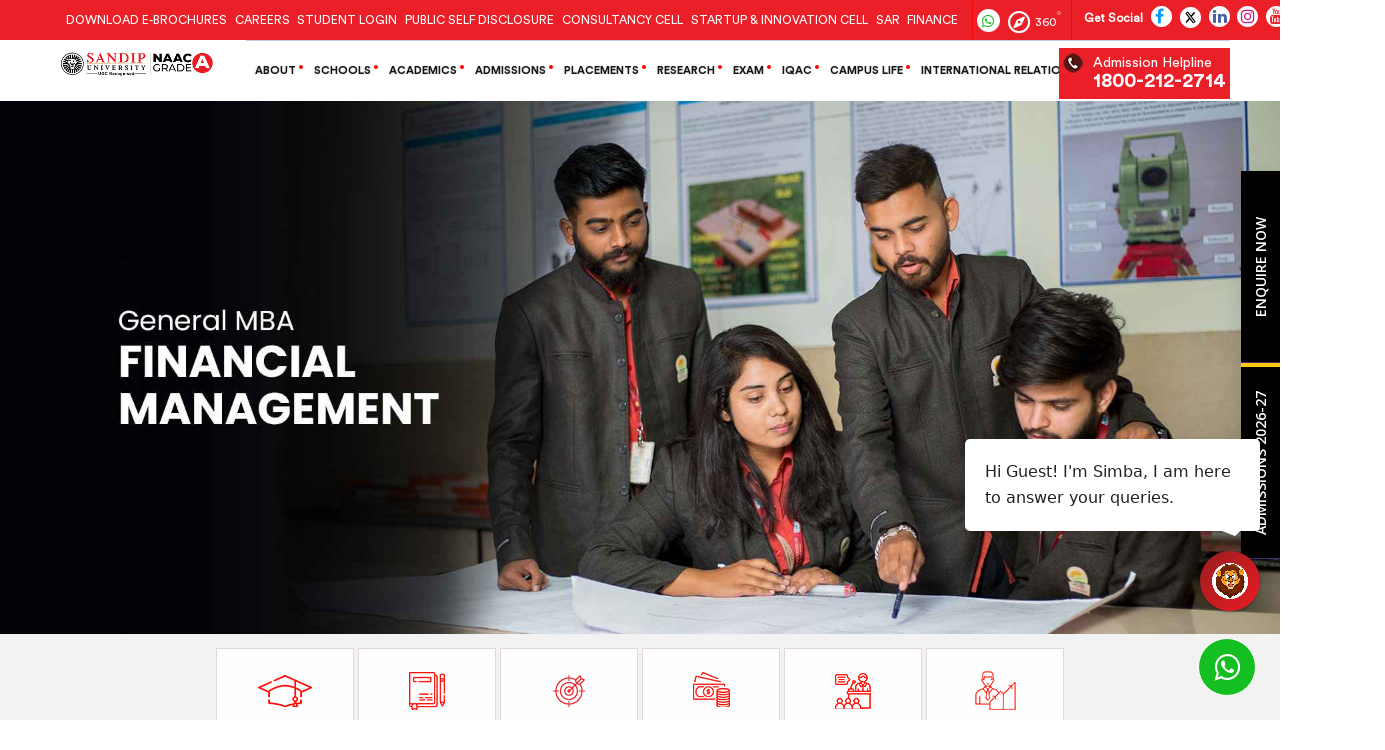

--- FILE ---
content_type: text/html; charset=UTF-8
request_url: https://www.sandipuniversity.edu.in/management/mba-financial-management.php
body_size: 14101
content:
<!DOCTYPE html>
<html lang="en">
   <head>
      <!--Head-->
      <meta charset="utf-8">
<title>Sandip University MBA in Financial Management | Scope, Eligibility, Placement and Fees 

</title>
<meta name="description" content="Pursue MBA in Financial Management at Sandip University and develop advanced skills in corporate finance, investment analysis and financial strategy.">
<meta name="keywords" content="MBA in finance management, MBA in Finance Course in Nashik, Best Management College in Nashik, Marketing management MBA course, MBA marketing course in Nashik, Best MBA marketing college Maharashtra, Sandip University MBA marketing">
<link rel="canonical" href='https://www.sandipuniversity.edu.in/management/mba-financial-management.php' >
<!--Meta-->
<meta http-equiv="x-ua-compatible" content="ie=edge">
<meta content="width=device-width, initial-scale=1" name="viewport" >
 <meta http-equiv="Cache-Control" content="no-cache">
<meta name="google-site-verification" content="kAwff1WwD-x0GrnTvPohL0IP4upDwlZNz73tZyRJ49w" >
<meta name="msvalidate.01" content="92F0A7ECFBB0E11706E76ED6C385940E" />
<!-- favicon -->
<link rel="apple-touch-icon" href="https://www.sandipuniversity.edu.in/images/favicon.png">
<link rel="shortcut icon" type="image/x-icon" href="https://www.sandipuniversity.edu.in/images/favicon.png">
<link rel="stylesheet" type="text/css" href="https://www.sandipuniversity.edu.in/css/bootstrap.min.css">
<link rel="preload" href="https://www.sandipuniversity.edu.in/css/custum.css"  as="style" onload="this.onload=null;this.rel='stylesheet'">
<noscript>
   <link rel="stylesheet" type="text/css" href="https://www.sandipuniversity.edu.in/css/custum.css">
</noscript>
<link rel="preload" href="https://www.sandipuniversity.edu.in/css/main.css" as="style" onload="this.onload=null;this.rel='stylesheet'">
<noscript>
   <link rel="stylesheet" type="text/css" href="https://www.sandipuniversity.edu.in/css/main.css">
</noscript>
<link rel="preload" href="https://www.sandipuniversity.edu.in/css/font-awesome.min.css" as="style" onload="this.onload=null;this.rel='stylesheet'">
<noscript>
   <link rel="stylesheet" type="text/css" href="https://www.sandipuniversity.edu.in/css/font-awesome.min.css">
</noscript>
<link rel="preload" href="https://www.sandipuniversity.edu.in/css/animate.css" as="style" onload="this.onload=null;this.rel='stylesheet'">
<noscript>
   <link rel="stylesheet" type="text/css" href="https://www.sandipuniversity.edu.in/css/animate.css">
</noscript>
<link rel="preload" href="https://www.sandipuniversity.edu.in/css/owl.carousel.css" as="style" onload="this.onload=null;this.rel='stylesheet'">
<noscript>
   <link rel="stylesheet" type="text/css" href="https://www.sandipuniversity.edu.in/css/owl.carousel.css">
</noscript>
<link rel="preload" href="https://www.sandipuniversity.edu.in/css/slick.css" as="style" onload="this.onload=null;this.rel='stylesheet'">
<noscript>
   <link rel="stylesheet" type="text/css" href="https://www.sandipuniversity.edu.in/css/slick.css">
</noscript>
<link rel="preload" href="https://www.sandipuniversity.edu.in/fonts/flaticon.css" as="style" onload="this.onload=null;this.rel='stylesheet'">
<noscript>
   <link rel="stylesheet" type="text/css" href="https://www.sandipuniversity.edu.in/fonts/flaticon.css">
</noscript>
<link rel="preload" href="https://www.sandipuniversity.edu.in/css/magnific-popup.css" as="style" onload="this.onload=null;this.rel='stylesheet'">
<noscript>
   <link rel="stylesheet" type="text/css" href="https://www.sandipuniversity.edu.in/css/magnific-popup.css">
</noscript>
<link rel="preload" href="https://www.sandipuniversity.edu.in/css/off-canvas.css" as="style" onload="this.onload=null;this.rel='stylesheet'">
<noscript>
   <link rel="stylesheet" type="text/css" href="https://www.sandipuniversity.edu.in/css/off-canvas.css">
</noscript>
<link rel="preload" href="https://www.sandipuniversity.edu.in/css/responsive.css" as="style" onload="this.onload=null;this.rel='stylesheet'">
<noscript>
   <link rel="stylesheet" type="text/css" href="https://www.sandipuniversity.edu.in/css/responsive.css">
</noscript>
<link rel="preconnect" href="https://widget.installchatbot.com">
<!--[if lt IE 9]>
<script src="https://oss.maxcdn.com/html5shiv/3.7.2/html5shiv.min.js"></script>
<script src="https://oss.maxcdn.com/respond/1.4.2/respond.min.js"></script>
<![endif]-->
<style>
.html-marquee{overflow:hidden;position:relative;background:#333;color:#fff;font-size:15px;height:24px;margin-top:123px}.bgb{background:#333}.black{color:#fff}.html-marquee ul li{display:inline-block;list-style-type:none!important;padding:0 20px}.fa-bell{font-family:"Font Awesome 5 Free";color:#FF9800}@media only screen and (max-width: 768px){.html-marquee{margin-top:1px}}
	.slick-initialized .slick-slide, .slick-slide img {display: inline-block;
}  </style>
<script type="application/ld+json">
{
   "@context": "http://schema.org/",
   "@type": "Course",
   "name": "MBA in Financial Management",
   "description": "2 Years Full Time Post Graduate Program in Financial Management",
   "provider": {
       "@type": "Organization",
       "name": "Sandip University",
       "sameAs": "https://www.sandipuniversity.edu.in/management/mba-financial-management.php"
   }
}
</script><!--Charboot-->
<script>var Chatbot={appId:"sc990d2c0-ac94-4fcb-a619-4dee0ead245b",mode:"livechat"};!function(t,a){var e=function(){(e.q=e.q||[]).push(arguments)};e.q=e.q||[],t.ChatbotApi=e;!function(){var t=a.createElement("script");t.type="text/javascript",t.async=1,t.src="https://widget.installchatbot.com/static/js/widget.js";var e=a.getElementsByTagName("script")[0];e.parentNode.insertBefore(t,e)}();}(window,document)</script>
<!--Charboot-->
<!-- Global site tag (gtag.js) - Google Analytics 04-05-2023 -->
<script async src="https://www.googletagmanager.com/gtag/js?id=G-8W3630EC53"></script>
<script>
 function gtag(){dataLayer.push(arguments)}window.dataLayer=window.dataLayer||[],gtag("js",new Date),gtag("config","G-8W3630EC53");
</script>
<!-- Global site tag (gtag.js) - Google Analytics 04-05-2023 -->
<!-- Google Tag Manager -->
<script>!function(e,t,a,n){e[n]=e[n]||[],e[n].push({"gtm.start":(new Date).getTime(),event:"gtm.js"}),n=t.getElementsByTagName(a)[0],(a=t.createElement(a)).async=!0,a.src="https://www.googletagmanager.com/gtm.js?id=GTM-M2CJW3L",n.parentNode.insertBefore(a,n)}(window,document,"script","dataLayer"); </script>
<!-- End Google Tag Manager -->

<!-- Meta Pixel Code -->
<script>
!function(f,b,e,v,n,t,s)
{if(f.fbq)return;n=f.fbq=function(){n.callMethod?
n.callMethod.apply(n,arguments):n.queue.push(arguments)};
if(!f._fbq)f._fbq=n;n.push=n;n.loaded=!0;n.version='2.0';
n.queue=[];t=b.createElement(e);t.async=!0;
t.src=v;s=b.getElementsByTagName(e)[0];
s.parentNode.insertBefore(t,s)}(window, document,'script',
'https://connect.facebook.net/en_US/fbevents.js');
fbq('init', '749809253868876');
fbq('track', 'PageView');
</script>
<noscript><img height="1" width="1" style="display:none"
src="https://www.facebook.com/tr?id=749809253868876&ev=PageView&noscript=1"
/></noscript>
<!-- End Meta Pixel Code --> 
      <!--Head-->
	   <style>table th, td,.fees-school-header {text-align: left!important;}</style>
   </head>
   <body class="">
      <!--Header Start-->
      <style>
   .text360c{color:var(--text-color-off-gray);font-size:12px;font-family:var(--secondary-sub-font);margin-left:5px;position:relative}header{position:sticky}.html-marquee{margin-top:0!important}.menu-toggle{width:55px;padding:10px;margin-top:5px}.fa-phone:before{content:"\f095";font-size:19px}.theme-btn{background-color:#ea1f28;color:#fff;font-weight:700;padding:1px 10px;border-radius:5px;cursor:pointer;position:absolute;font-size:15px;left:43%;top:59px}.upper-menu{justify-content:space-between}.step-one-menu>li>a{color:#161616}header::before{background:rgb(255 0 0 / 0%)!important}header.dark-grey-bg .white-call-box{height:55px;margin-top:2px}header.dark-grey-bg .side-call{background:#ea1f28}@media (max-width:1399px){.step-one-menu>li>a{padding:22px 5.9px;font-size:12px}.upper-menu ul li a{padding:5px 2.9px 0}.whatsapp{padding-top:4px}#search-page-mob{margin:5px 0;width:84px;height:32px;padding:5px;font-size:14px}}@media (max-width:1680px){.step-one-menu>li>a{font-size:12px;padding:15px 18px}header.dark-grey-bg .white-call-box{height:54px;margin-top:5px}}@media (max-width:1599px){.white-call-box{top:7px;height:49px}.upper-menu ul li a{padding:5px 3.9px}.step-one-menu>li>a{padding:17px 9px;font-size:11px}.dd-menu>a::before{right:2px;top:24px;color:#ff0}.step-two-menu{top:70px}header.dark-grey-bg .white-call-box{height:55px}}.topnav{overflow:hidden;background-color:#333}.topnav a{float:left;display:block;color:#f2f2f2;text-align:center;padding:14px 16px;text-decoration:none;font-size:17px}.topnav a:hover{background-color:#ddd;color:#000}.topnav a.active{background-color:#04aa6d;color:#fff}.topnav .icon{display:none}@media screen and (max-width:600px){.topnav a:not(:first-child){display:none}.topnav a.icon{float:right;display:block}.topnav.responsive{position:relative}.topnav.responsive .icon{position:absolute;right:0;top:0}.topnav.responsive a{float:none;display:block;text-align:left}}@media screen and (min-width:1024px){.sticky{top:-46px}}
   .theme-btn {
   background-color: #004085!important; 
   color: #ffffff!important;
   font-size: 14px!important;
   top: 58px!important;
   }
   .menu-toggle {
   margin-top: 5px;
   }
   @media (max-width: 1599px) {
   .step-two-menu {
   top: 63px;
   }
   }
   @media (max-width: 1350px) {
   .white-call-box {
   display: block!important;
   }
   header.dark-grey-bg .white-call-box {
   height: 54px;
   margin-top: 3px;
   }
   }
   @media (max-width: 1680px) {
   header.dark-grey-bg .white-call-box {
   height: 54px;
   margin-top: 5px;
   }
   }
   @media (max-width: 992px) {
   .whatsapp {
   padding-top: 0px;
   }
   }
   @media screen and (orientation:landscape)  {
   .theme-btn {
   top: 12px !important;
   }
   }
</style>
	   
	   
	   
	   
	   
	   
	   
	   
	   
<header class="dark-grey-bg fixed-top1" style="background-color:#fff;">
   <div class="container-fluid" style="background-color:#ea1f28">
      <div class="row">
         <div class="col-12 col-md-12 col-lg-12 col-xl-12 order-2 order-md-1">
            <div class="upper-menu " >
               <ul class="menu-options ">
                  <li><a href="https://www.sandipuniversity.edu.in/brochure_download.php">Download E-Brochures</a></li>
                  <li><a href="https://www.sandipuniversity.edu.in/jobs/jobs.php">Careers</a></li>
                  <li><a href="https://erp.sandipuniversity.com/login/index/student" rel="noopener noreferrer" target="_blank">Student Login</a></li>
                
                 <!-- <li><a href="https://www.sandipuniversity.edu.in/international-affairs-cell/index.php">International Affairs Cell</a></li>-->
				

				<li><a href="https://www.sandipuniversity.edu.in/pdf/Public-Self-Disclosure.pdf" target="_blank"> Public Self Disclosure </a></li>
			
				
                  <li><a href="https://www.sandipconsultancycell.in/"  target="_Blank">Consultancy Cell</a></li>
				  <li><a href="https://www.sandipincubator.org/"  target="_Blank">Startup & Innovation Cell</a></li>
				    <!--<li><a href="https://www.sandipuniversity.edu.in/notice-annoucement.php">Announcements & Notices </a></li>-->
				  <li><a href="https://www.sandipuniversity.edu.in/nba-DCP.php" >SAR</a></li>
				  				  <li><a href="#" >Finance</a></li><!--https://www.sandipuniversity.edu.in/accounts.php-->
				  
               </ul>
               <ul class="">
                  <li class="on-scroll-whatapp d-block">
                     <ul class="whatsapp d-flex">
                        <li class="mlgc"><a href="#" class="text360" aria-label="Connect with us for more information"><span>Get Connected</span></a></li>
                        <li class="pl-8px"><a href="https://api.whatsapp.com/send/?phone=919545453092&text=Hi%21+I%27m+interested+to+know+more.&type=phone_number&app_absent=0" target="_blank" aria-label="Follow us on whatsapp"><i class="fab fa-whatsapp"></i></a></li>
                        <li><a href="https://www.sandipuniversity.edu.in/360/" id="vt-bt" target="_blank" class="text360" aria-label="Follow us on 360"><i class="far fa-compass"></i><span class="deg">360</span></a></li>
                     </ul>
                  </li>
                  <li class="on-scroll-whatapp d-block">
                     <ul class="whatsapp d-flex list-unstyled p-0 m-0">
                        <li class="ms-1 d-none d-md-none d-xl-block"><a href="#" class="text360"><span><b>Get Social</b></span></a></li>
                        <li><a href="https://www.facebook.com/SandipUniversity/" rel="noopener noreferrer" target="_blank" aria-label="Follow us on facebook"><i class="fa fa-facebook"></i></a></li>
                        <li>
                           <a href="https://twitter.com/sandipuniv" target="_blank" rel="noopener noreferrer" aria-label="Follow us on Twitter">
                              <svg style="margin-top: -4px;" xmlns="http://www.w3.org/2000/svg" fill="#000" class="fa bi bi-twitter-x" viewBox="0 0 16 16">
                                 <path d="M12.6.75h2.454l-5.36 6.142L16 15.25h-4.937l-3.867-5.07-4.425 5.07H.316l5.733-6.57L0 .75h5.063l3.495 4.633L12.601.75Zm-.86 13.028h1.36L4.323 2.145H2.865z"/>
                              </svg>
                           </a>
                        </li>
                        <li><a href="https://in.linkedin.com/school/sandipuniversity/" rel="noopener noreferrer" target="_blank" aria-label="Follow us on linkedin"><i class="fa fa-linkedin" ></i></a></li>
                        <li><a href="https://www.instagram.com/sandip.university/"  rel="noopener noreferrer" target="_blank"  aria-label="Follow us on insta"><i class="fa fa-instagram"></i></a></li>
                        <li><a href="https://www.youtube.com/channel/UCDAaVM3kH_Jk7jgSaQj5xFw" rel="noopener noreferrer"  target="_blank"  aria-label="Follow us on utube"><i class="fa fa-youtube"></i></a></li>
                        <!--<li class="pl-8px"><a href="https://api.whatsapp.com/send/?phone=919545453092&text=Hi%21+I%27m+interested+to+know+more.&type=phone_number&app_absent=0" target="_blank" rel="noopener noreferrer"><i class="fab fa-whatsapp"></i></a></li>-->
                                             </ul>
                  </li>
               </ul>
            </div>
         </div>
      </div>
   </div>
   <div class="container-fluid">
      <div class="row">
         <div class="col-12 col-md-6 col-lg-2 col-xl-2 order-2 order-md-1 logo-border">
            <div class="logo">
               <span class="d-block mb-2">
               <a href="https://www.sandipuniversity.edu.in/">
               <img src="https://www.sandipuniversity.edu.in/images/logo-dark.png" alt="Sandip university" class="desktop-logo lg-logo ptrans">
               </a>
               </span>
            </div>
                        <div class="mobile-header">
               <div class="menu-toggle">
                  <span></span>
                  <span></span>
                  <span></span>
               </div>
            </div>
         </div>
         <div class="col-12 col-md-6 col-lg-10 col-xl-10 order-1 order-md-2 logo-border border-end-0">
            <div class="navbar-right megamenu row">
               <ul class="step-one-menu">
                  <li class="dd-menu">
                     <a href="#">About</a>
                     <div class="step-two-menu st-common st-about">
                        <div class="row g-0 h-30">
                           <div class="col-md-6">
                              <ul>
                                 <li><a href="https://www.sandipuniversity.edu.in/aboutus.php">About Us</a></li>
                                 <li><a href="https://www.sandipuniversity.edu.in/vision-mission.php">Vision & Mission</a></li>
                                 <li><a href="https://www.sandipuniversity.edu.in/president-rule.php">President's Message</a></li>
                                 <li><a href="https://www.sandipuniversity.edu.in/chairman-word.php">Chairman's Message</a></li>
                                 <li><a href="https://www.sandipuniversity.edu.in/vc-word.php">Vice Chancellor's Message</a></li>
                                 <li><a href="https://www.sandipuniversity.edu.in/approvals.php">Approvals</a></li>
								 <li><a href="https://www.sandipuniversity.edu.in/pdf/SU-Organization-Structure-2025.pdf" target="_blank" >Organization Structure</a></li>
                              </ul>
                           </div>
                           <div class="col-md-6">
                              <ul>
                                 <li><a href="https://www.sandipuniversity.edu.in/our-institute.php">Our Group Institute</a></li>
                                 <li><a href="https://www.sandipuniversity.edu.in/gob.php">Governing Body</a></li>
                                 <li><a href="https://www.sandipuniversity.edu.in/bom.php">Board of Management</a></li>
                                 <li><a href="https://www.sandipuniversity.edu.in/officers-of-the-university.php">University Officers</a></li>
                                 <li><a href="https://www.sandipuniversity.edu.in/mou.php">MOU’s</a></li>
                                 <li><a href="https://www.sandipuniversity.edu.in/membership.php">Membership</a></li>
                              </ul>
                           </div>
                        </div>
                     </div>
                  </li>
                  <li class="dd-menu">
                     <a href="#">Schools</a>
                     <div class="step-two-menu st-common st-academics">
                        <div class="row g-0 h-100">
                           <div class="col-md-6">
                              <ul>
                                 <li><a href="https://www.sandipuniversity.edu.in/engineering-technology/school-of-engineering-technology.php">School of Engineering & Technology</a></li>
                                 <li><a href="https://www.sandipuniversity.edu.in/computer-science/school-of-computer-sciences-and-engineering.php">School of Computer Sciences & Engineering</a></li>
                                 <li><a href="https://www.sandipuniversity.edu.in/management/school-of-commerce-and-management.php">School of Commerce & Management Studies</a></li>
                              </ul>
                           </div>
                           <div class="col-md-6">
                              <ul>
                                 <li><a href="https://www.sandipuniversity.edu.in/pharma/school-of-pharmaceutical-science.php">School of Pharmaceutical Sciences</a></li>
                                 <li><a href="https://www.sandipuniversity.edu.in/law/school-of-law.php">School of Law</a></li>
                                 <li><a href="https://www.sandipuniversity.edu.in/science/school-of-science.php">School of Science</a></li>
                                 <li><a href="https://www.sandipuniversity.edu.in/fashion-beauty/fashion-school.php">School of Design</a></li>
                              </ul>
                           </div>
                        </div>
                     </div>
                  </li>
                  <li class="dd-menu" >
                     <a href="https://www.sandipuniversity.edu.in/academics">Academics</a>
                     <div class="step-two-menu st-common st-admissions1" style="display:none;">
                        <div class="row">
                           <div class="col-md-6">
                              <div class="row">
                                 <div class="col-md-12">
                                    <ul>
                                       <li><a href="#">Faculties</a></li>
                                    </ul>
                                 </div>
                              </div>
                           </div>
                        </div>
                     </div>
                  </li>
                  <li class="dd-menu">
                     <a href="#">Admissions</a>
                     <div class="step-two-menu st-common st-programs">
                        <div class="row g-0 h-100">
                           <div class="col-md-6" >
                              <h3><a href="https://admission.sandipuniversity.edu.in/" rel="noopener noreferrer"  target="_blank">National Admissions <img src="https://www.sandipuniversity.edu.in/images/new6.gif" alt="new" width="35" height="15"  class="mCS_img_loaded"></a></h3>
                              <ul>
                                 <!--<li><a href="https://www.sandipuniversity.edu.in/admission.php" class="red1" target="_blank" rel="noopener noreferrer"><b>National Enquiry</b></a></li>-->
                                 <li><a href="https://www.sandipuniversity.edu.in/admission-procedure.php">Apply Online</a></li>
                                 <li><a href="https://www.sandipuniversity.edu.in/program.offered-new.php">Program Offered</a></li>
                                 <li><a href="https://www.sandipuniversity.edu.in/rules-regulation.php">Rules & Regulations</a></li>
                                 <li><a href="https://www.sandipuniversity.edu.in/scholarship.php">Scholarship Details</a></li>
                                 <li><a href="https://www.sandipuniversity.edu.in/eligibility.php">Eligibility Criteria</a></li>
                                 <li><a href="https://www.sandipuniversity.edu.in/document-list.php">Document List</a></li>
                                 <li><a href="https://www.sandipuniversity.edu.in/fees-structure.php">Fee Structure</a></li>
                                 <li><a href="https://www.sandipuniversity.edu.in/faq.php">Admission Faq's</a></li>
                                 <li><a href="https://www.sandipuniversity.edu.in/brochure_download.php">Download E-Brochure</a>			   
                                 <li><a href="https://www.sandipuniversity.edu.in/fee-refund-policy.php">Refund Policy</a></li>
                              </ul>
                           </div>
                           <div class="col-md-6">
                              <h3><a href="https://www.sandipuniversity.edu.in/international_admission/" rel="noopener noreferrer" target="_blank">International Admissions <img src="https://www.sandipuniversity.edu.in/images/new6.gif" alt="new" width="35" height="15"  class="mCS_img_loaded"></a></h3>
                              <ul>
                                 <!--<li><a href="https://www.sandipuniversity.edu.in/enquiry-form-international.php" class="red1" target="_blank" rel="noopener noreferrer"><b>International Enquiry</b></a></li>-->
                                 <li><a href="https://www.sandipuniversity.edu.in/international/international-school.php">Overview</a></li>
                                 <li><a href="https://www.sandipuniversity.edu.in/international/admision-procedure.php">Admission Procedure</a></li>
                                 <li><a href="https://www.sandipuniversity.edu.in/international-affairs-cell/mous.php">MOU's</a></li>
                                 <li><a href="https://www.sandipuniversity.edu.in/international/program-offered.php">Program Offered</a></li>
                                 <li><a href="https://www.sandipuniversity.edu.in/international/online-wire-transfer.php">Online Transfer</a></li>
                                 <li><a href="https://www.sandipuniversity.edu.in/international/foundation-program.php">Foundation Program</a></li>
                                 <li><a href="https://www.sandipuniversity.edu.in/international/how-to-reach.php">How To Reach?</a></li>
                                 <li><a href="https://www.sandipuniversity.edu.in/faq.php">Admission FAQ's</a></li>
                                 <li><a href="https://www.sandipuniversity.edu.in/international/contact.php">Contact Us</a></li>
                                 <li><a href="https://www.sandipuniversity.edu.in/brochure_download.php">Download E-Brochure</a>	</li>			   
                                 <li><a href="https://www.sandipuniversity.edu.in/international/gallery.php">Photo Gallery</a>	</li>			   
                              </ul>
                           </div>
                        </div>
                     </div>
                  </li>
                  <li class="dd-menu"><a href="https://www.sandipuniversity.edu.in/placements/placements.php">Placements</a>
                  </li>
                  <li class="dd-menu">
                     <a href="https://www.sandipuniversity.edu.in/research">Research</a>
                     <div class="step-two-menu st-research" style="display:none">
                        <div class="row">
                           <div class="col-md-6">
                              <div class="row">
                                 <div class="col-md-12">
                                    <ul>
                                       <li><a href="https://www.sandipuniversity.edu.in/research">Research</a></li>
                                    </ul>
                                 </div>
                              </div>
                           </div>
                           <div class="col-md-6">
                              <div class="row">
                                 <div class="col-md-6">
                                    <ul>
                                       <li><a href="https://www.sandipuniversity.edu.in/research/phd.php" rel="noopener noreferrer" >PH.D</a></li>
                                    </ul>
                                 </div>
                              </div>
                           </div>
                        </div>
                     </div>
                  </li>
                  <li class="dd-menu">
                     <a href="#">Exam
                     </a>
                     <div class="step-two-menu st-common st-admissions">
                        <div class="row">
                           <div class="col-md-4">
                              <div class="row">
                                 <div class="col-md-12">
                                    <ul>
                                       <li><a href="https://www.sandipuniversity.edu.in/notice.php">Examination Notices</a></li>
                                       <li><a href="https://www.sandipuniversity.edu.in/result/results.php">Results</a></li>
                                    </ul>
                                 </div>
                              </div>
                           </div>
                           <div class="col-md-8">
                              <div class="row">
                                 <div class="col-md-4">
                                    <ul>
                                       <li><a href="https://www.sandipuniversity.edu.in/time-table.php">Timetables</a></li>
                                       <li><a href="https://www.sandipuniversity.edu.in/how-to-apply/how-to-apply.php">How to Apply?</a></li>
                                    </ul>
                                 </div>
                                 <div class="col-md-8">
                                    <ul>
                                       <li><a href="https://www.sandipuniversity.edu.in/pdf/Departmentwise-CoE-Co-ordinators-AY-2025-2026.pdf"  rel="noopener noreferrer" target="_blank">CoE Co-coordinators A.Y 2025-26</a></li>
                                       <li><a href=""> Helpline No:  <span style="color:red;font-weight:bold">+91 9607978068</span></a></li>
                                    </ul>
                                 </div>
                              </div>
                           </div>
                        </div>
                     </div>
                  </li>
                  <li class="dd-menu">
                     <a href="#">IQAC</a>
                     <div class="step-two-menu st-common st-academics">
                        <div class="row">
                           <div class="col-md-7">
                              <div class="row">
                                 <div class="col-md-12">
                                    <ul>
                                       <li><a href="https://www.sandipuniversity.edu.in/iqac" >Internal Quality Assurance Cell(IQAC)</a></li>
                                       <li><a href="https://www.sandipuniversity.edu.in/iqac/self-disclosure.php" >IIQA Self Disclosure</a></li>
                                       <li><a href="https://www.sandipuniversity.edu.in/central-library" >Central Library</a></li>
                                       <li><a href="https://www.sandipuniversity.edu.in/iqac/feedback-system.php" >Feedback System</a></li>
                                    </ul>
                                 </div>
                              </div>
                           </div>
                           <div class="col-md-5">
                              <div class="row">
                                 <div class="col-md-12">
                                    <ul>
                                       <li><a href="https://www.sandipuniversity.edu.in/commitees.php"  >Committees</a></li>
                                       <li><a href="https://www.sandipuniversity.edu.in/iqac/institutional-values-social-responsibilities/index.php" >Sustainability</a></li>
                                       <li><a href="https://www.sandipuniversity.edu.in/iqac/academic-policy.php"  >Academic Policy</a></li>
									   <li><a href="https://www.sandipuniversity.edu.in/iqac/naac.php"  >Naac</a></li>
                                    </ul>
                                 </div>
                              </div>
                           </div>
                        </div>
                     </div>
                  </li>
                  <li class="dd-menu">
                     <a href="#">Campus life</a>
                     <div class="step-two-menu st-common st-campus">
                        <div class="row ">
                           <div class="row">
                              <div class="col-md-12">
                                 <div class="row">
                                    <div class="col-md-6">
                                       <ul>
                                          <li><a href="https://www.sandipuniversity.edu.in/photo-gallery.php">Gallery</a></li>
                                          <li><a href="https://www.sandipuniversity.edu.in/sunclub/sun-home.php">SUN Clubs</a></li>
                                          <li><a href="https://www.sandipuniversity.edu.in/professional-body.php">Professional Body</a></li>
                                          <li><a href="https://www.sandipuniversity.edu.in/student_walefare.php" >Student Welfare</a></li>
                                          
                                       </ul>
                                    </div>
                                    <div class="col-md-6">
                                       <ul>
                                        
                                          <li><a href="https://www.sandipuniversity.edu.in/achievements/achievements.php">
                                             Achievement</a>
                                          </li><li><a href="https://www.sandipuniversity.edu.in/events-gallery.php">Events Gallery</a></li>
                                          <li><a href="https://www.sandipuniversity.edu.in/sports/index.php"  rel="noopener noreferrer" >Sports</a></li>
                                          <li><a href="https://www.sandipuniversity.edu.in/media-coverage.php"  rel="noopener noreferrer" >Media Coverage</a></li>
                                       </ul>
                                    </div>
                                 </div>
                              </div>
                           </div>
                        </div>
                     </div>
                  </li>
                  <li class="dd-menu">
                     <a href="https://www.sandipuniversity.edu.in/international-affairs-cell/index.php">International Relations Cell
                     </a>
                     <div class="step-two-menu st-common st-admissions1">
                        <div class="row">
                           <div class="col-md-4">
                              <div class="row">
                                 <div class="col-md-12">
                                    <ul>
                                       <li>
                                          <a href="https://www.sandipuniversity.edu.in/np/" target="_blank">Nepal</a>
                                       </li>
                                    </ul>
                                 </div>
                              </div>
                           </div>
                           <div class="col-md-4">
                              <div class="row">
                                 <div class="col-md-12">
                                    <ul>
                                       <li>
                                          <a href="https://www.sandipuniversity.edu.in/africa/" target="_blank">Africa</a>
                                       </li>
                                    </ul>
                                 </div>
                              </div>
                           </div>
						    <div class="col-md-4">
                              <div class="row">
                                 <div class="col-md-12">
                                    <ul>
                                       <li>
                                          <a href="https://www.sandipuniversity.edu.in/bangladesh/" target="_blank">Bangladesh</a>
                                       </li>
                                    </ul>
                                 </div>
                              </div>
                           </div>
						                         </div>
                     </div>
                  </li>
                  <li class="dd-menu"><a href="https://www.sandipuniversity.edu.in/blog/" Target="_blank" rel="noopener noreferrer">Blogs</a></li>
                  <div class="white-call-box">
                     <div class="side-call " style="    margin-top: 2px!important;">
                        <div class="call-icon">
                           <img class="red-call ptrans" src="https://www.sandipuniversity.edu.in/images/phone-call-icon-white.png"  width="20px" height="20px" alt="phone call icon" >
                           <img class="white-call ptrans" src="https://www.sandipuniversity.edu.in/images/phone-call-icon-white.png" width="20px" height="20px" alt="phone call icon">
                        </div>
                        <div class="need-help d-flex flex-column">
                           <span>Admission Helpline</span>
                           <!--<a href="tel:+1800-212-2714">1800-212-2714</a>-->
                           <a href="tel:+1800-212-2714">1800-212-2714</a>                        </div>
                     </div>
                  </div>
               </ul>
            </div>
         </div>
      </div>
   </div>
</header>
<div class="body-color-overlay"></div>      <!--Header End-->
      <!--Full width header End-->
      <!-- Main content Start -->
      <div class="main-content">
      <!-- Banner Start -->
      <div  class="container-fluid m-0 p-0">
         <section class="headimage" id="home">
            <img data-src="images/header/mba(FM).jpg" src="images/header/mba(FM).jpg" class="img-fluid lazyload" alt="Financial Management">
         </section>
      </div>
      <!-- Banner end -->
      <!--Apply Now-->
      <!--<h2 class="text-white4">
         <a href="https://www.sandipuniversity.edu.in/admission.php" target="blank"><span class="margin-t2">
         <span class="box">Apply Now <i class="fa fa-arrow-right" aria-hidden="true"></i></span>
         </span></a>
      </h2>-->
      <!--Apply Now--> 
      <!-- section Start -->
      <div class="padding-section" style="background-color:#f2f2f2">
         <div class="container-fluid animated fadeInUpShort go">
            <div class="row justify-content-center">
               <div class="col-xl-12 text-center d-dlex no-wrap">
                  <div class="course-menu">
                     <a class="course-menu-link-new p-2 text-center"  href="#overview">
                        <img  alt="Financial Management" class="img-fluid p-3" src="https://www.sandipuniversity.edu.in/images/about.png">
                        <p class="text-uppercase text-center"> Overview</p>
                     </a>
                    <a class="course-menu-link-new on-page p-2 text-center "   href="cs/MBA/SUN MBA DM structure 2025.pdf" target="_blank">
                        <img alt="Forensic Science" class="img-fluid p-3" src="https://www.sandipuniversity.edu.in/images/Syllabus.png">
                        <p class="text-uppercase text-center"> Curriculum</p>
                     </a>
                       <a class="course-menu-link-new on-page p-2 text-center "  href="#peo">
                        <img alt="law Testimonials" class="fluid p-3" src="https://www.sandipuniversity.edu.in/images/peo.png">
                        <p class="text-uppercase text-center">PO,PSO</p>
                     </a>
                     <a class="course-menu-link-new on-page p-2 text-center " href="#fees">
                        <img  alt="Financial Management" class="img-fluid p-3" src="https://www.sandipuniversity.edu.in/images/Fees.png">
                        <p class="text-uppercase text-center"> Fees</p>
                     </a>
                     <a class="course-menu-link-new on-page p-2 text-center " href="#labs" >
                        <img  alt="Financial Management" class="img-fluid p-3" src="https://www.sandipuniversity.edu.in/images/Highlights.png">
                        <p class="text-uppercase text-center"> Labs</p>
                     </a>
                    
                     <a class="course-menu-link-new on-page p-2 text-center "  href="#career">
                        <img  alt="Financial Management" class="img-fluid p-3" src="https://www.sandipuniversity.edu.in/images/career.png">
                        <p class="text-uppercase text-center"> Career</p>
                     </a>
					  
                  </div>
               </div>
            </div>
         </div>
      </div>
      <!-- section end -->
      <!-- Overview -->
      <section class=" about" id="overview">
         <div class="row justify-content-center">
            <div class="col-lg-6 padding-section animated fadeInDownShort go">
               <div class="row justify-content-center mx-0">
                  <div class="col-lg-10 col-11 padding-section ">
                     <h1 class="h2 title-main text-bold">MBA in Financial Management, Nashik </h1>
                     <hr class="title-hr">
                     <div class="message text-justify padding-section mb-4">
                       <p>Sandip University, a prominent name in the education industry, offers two-year (four-semester) full-time master's program in Financial Management. Candidates must have passed a bachelor's degree in the relevant stream with the necessary subjects. Our students have the best faculty who educates them to be the professionals that the industry demands.</p>
                        <p>Our curriculum is revised as per the industry standard after consulting the subject specialist. We aim to develop an industry-synced syllabus so you can work nationally and internationally.</p>
                        <h2 class="h4 title-main text-bold">Why Choose MBA in Finance as Your PG Course?</h2>
						<ul>
                        <li><strong>Versatile Profession &ndash; </strong>&nbsp;MBA in finance manages the cost and the capital for all sectors. Therefore, it is not limited to a specific part.</li>
                         <li><strong>Comprehensive Syllabus &ndash; </strong>The curriculum covers numerous topics such as economics, leadership, statistics, strategy, etc.</li>
                         <li><strong>Increased Demand &ndash; </strong>Professionals are usually employed at managerial levels, and the demand will never cease</li>
                        <li><strong>Lucrative Employment Options &ndash; </strong>You are employed as an investment banker, financial analyst, loan officer, credit analyst and many more.</li>
                         <li><strong>Better Earning Possibilities &ndash; </strong>You have skills and knowledge that are in high demand, so you have the opportunity to earn well.</li>
						 </ul>
                        <h2 class="h4 title-main text-bold">What Makes us the Best MBA in Finance Colleges in Maharashtra?</h2>
                        <ul>
                           <li>UGC Recognised</li>
                           <li>Hostel and Canteen Facilities</li>
                           <li>Clean and Green Campus</li>
                           <li>spreads across 250 plus acres</li>
                           <li>Labs with the Latest Tools</li>
                        </ul>
                        <p>Candidates interested in finance may choose Sandip University to pursue their bachelor's degree. So, connect with the top finance MBA colleges in Maharashtra for admission.</p>
                     </div>
                  </div>
               </div>
            </div>
            <div class="col-lg-6 about-right padding-section animated fadeInUpShort go" style="background-image:url('images/mba2.jpg');background-size:cover">
               <div class="row justify-content-end mx-0">
                  <div class="col-xl-11 padding-section">
                  </div>
               </div>
            </div>
         </div>
      </section>
      <!-- Overview -->
      <!--Why-->
      <section class="bg-red">
         <div class="culturally-global-title padding-section" id="career">
            <div class="container-fluid section-padding padding-section">
               <div class="row justify-content-center mx-0">
                  <div class="col-lg-12">
                     <div class="row justify-content-center animatedParent">
                        <div class="col-auto padding-section animated fadeInLeftShort go">
                           <h2 class="h2 title-main title text-center text-white text-bold">
                              Career Opportunities in MBA (Financial Management)
                           </h2>
                           <hr class="title-hr hr-center hr-white hr-pr-100">
                        </div>
                     </div>
                     <div class="row justify-content-center mt-4 mb-3 animatedParent">
                        <div class="col-md-6 faculty-why-div animated fadeInUpShort go">
                           <div class="row">
                              <div class="col-sm-2 align-self-start text-sm-right">
                                 <img class="img-fluid mt-3 faculty-why-img max-height-70"  alt="Financial Management"  src="https://www.sandipuniversity.edu.in/engineering-technology/images/why3.png">
                              </div>
                              <div class="col-sm-10 faculty-why-box">
                                 <h3 class="text-white text-left">Financial Advisor</h3>
                                 <p class="text-white text-left">Financial advisors advise clients on investments, taxes, estate planning, college savings accounts, insurance, mortgages, and retirement. They are also known as Personal Financial Advisors, Financial Planners, Financial Advisors, Financial Services Advisors and Investment Advisors</p>
                              </div>
                           </div>
                        </div>
                        <div class="col-md-6 faculty-why-div animated fadeInUpShort go">
                           <div class="row">
                              <div class="col-sm-2  align-self-start text-sm-right">
                                 <img class="img-fluid mt-3 faculty-why-img max-height-70"  alt="Financial Management" src="https://www.sandipuniversity.edu.in/engineering-technology/images/why3.png">
                              </div>
                              <div class="col-sm-10 faculty-why-box">
                                 <h3 class="text-white text-left">Financial Analyst</h3>
                                 <p class="text-white text-left">Financial analysts track a company's financial performance against plans, analyze performance and market conditions to generate forecasts, and produce regular reports to inform senior management of tactical and strategic decisions.
                                 </p>
                              </div>
                           </div>
                        </div>
                        <div class="col-md-6 faculty-why-div animated fadeInUpShort go">
                           <div class="row">
                              <div class="col-sm-2  align-self-start text-sm-right">
                                 <img class="img-fluid mt-3 faculty-why-img max-height-70" alt="Financial Management" src="https://www.sandipuniversity.edu.in/engineering-technology/images/why3.png">
                              </div>
                              <div class="col-sm-10 faculty-why-box">
                                 <h3 class="text-white text-left">Budget Analyst</h3>
                                 <p class="text-white text-left">Budget Analysts examine price range proposals to decide the finest allocation of undertaking funds. They are answerable for reviewing price range proposals and requests for funding, comparing spending needs, and undertaking cost-gain analysis, amongst different duties.</p>
                              </div>
                           </div>
                        </div>
                        <div class="col-md-6 faculty-why-div animated fadeInUpShort go">
                           <div class="row">
                              <div class="col-sm-2  align-self-start text-sm-right">
                                 <img class="img-fluid mt-3 faculty-why-img max-height-70"  alt="Financial Management" src="https://www.sandipuniversity.edu.in/engineering-technology/images/why3.png">
                              </div>
                              <div class="col-sm-10 faculty-why-box">
                                 <h3 class="text-white text-left">Financial Manager</h3>
                                 <p class="text-white text-left">
                                    Financial managers create monetary reports, direct investments, and create plans and techniques for the long-time period monetary advantage of a commercial enterprise or organization
                                 </p>
                              </div>
                           </div>
                        </div>
                     </div>
                  </div>
               </div>
            </div>
         </div>
      </section>
      <!--Why-->
      <!-- Course Structure-->
     <!-- <section class=" p-40 padding-section-equal-5 curriculum  animatedParent" id="structure" style="background-color:#f1f1f1">
         <div class="container-fluid">
            <div class="row justify-content-center animated fadeInRightShort go">
               <div class="col-12">
                  <h2 class="h2 title-main text-bold"> <img src="https://www.sandipuniversity.edu.in/images/structure.png" alt="Structure" class="img-fluid mr-2 mb-2">Program Structure</h2>
                   
               </div>
            </div>
         </div>
      </section>-->
      <!-- Course Structure-->  
      <!--Fees-->
      <section class="padding-section" id="fees" style="background-color:#fff">
         <div class="container-fluid mb-5">
         <div class="row justify-content-center mt-4 mb-3 animatedParent">
            <div class="col-md-auto animated fadeInUpShort go">
               <h2 class="h2 title-main title text-center text-bold">Fee Structure & Eligibility</h2>
               <hr class="title-hr hr-center hr-red mb-5 hr-pr-100">
            </div>
         </div>
         <div class="row justify-content-center mt-4 mb-3 animatedParent">
            <div class="col-xl-12 animatedParent">
               <div class="table-responsive">
                  <table class="table-bordered course-all" width="100%" cellspacing="0" cellpadding="0" border="0">
                     <tbody>
                        <tr>
                           <th class="fees-school-header">Programme</th>
                           <th class="fees-school-header">Sem</th>
                           <th class="fees-school-header">Year</th>
                           <th class="fees-school-header">Mode</th>
                           <th class="fees-school-header">Eligibility</th>
                           <th class="fees-school-header" >Academic Fees<br> <em><small>Per Year (INR)</small></em></th>
                           <th class="fees-school-header">Special Fees<br> <em><small><span style="line-height: 10px;">(Incl. Library Fee &amp; Examination Fees)</span></small></em><br> <em><small>Per Year (INR)</small></em></th>
                           <th id="eng" class="fees-school-header" width="10%">Fees Per Year</th>
                        </tr>
                        <tr>
                           <td><strong>MBA With Specialization in </strong>(Financial Management) </td>
                           <td>4</td>
                           <td>2</td>
                           <td>Sem</td>
                           <td>Passed Bachelor Degree of minimum 3 years duration Obtained at least 50% marks (45% marks in case of candidates belonging to reserved category) in the qualifying Examination.</td>
                           <td align="center">Rs 1,25,000/-</td>
                           <td align="center">Rs 10,000/-</td>
                           <td align="center">Rs 1,35,000/-</td>
                        </tr>
                     </tbody>
                  </table>
                  <br/>
               </div>
               <br>
<strong> Note:</strong>
<ul style="margin-left:20px;">
   <li> Admission Form and Prospectus Rs. 1000/- (One Time).</li>
   <li>Caution Money Rs. 1000/- </li>
   <li> Hostel Fees Rs. 1,10,000/- per annum + 5000 (Deposit Rs 5, 000 at the time of Admission only on refundable basis) Minimum 4 Occupancy</li>
   <li> Transportation Fees as applicable based on Route and Pick Up Point.</li>
   <li> Uniform Cost Rs. 6000/- </li>
</ul>            </div>
         </div>
      </section>
      <!--Fees-->
      <!-- section Start -->
      <section class=" p-40 animatedParent padding-section-equal-3" id="labs" style="background-color:#f6f6f6;" >
         <div class="container-fluid ">
            <div class="row justify-content-center mt-4 mb-3 animatedParent">
               <div class="col-md-auto animated fadeInLeftShort go">
                  <h2 class="h2 title-main title text-center text-bold">Labs & Classroom</h2>
                  <hr class="title-hr hr-center hr-red mb-5 hr-pr-100">
               </div>
            </div>
            <!--Common-->
            <div class="rs-gallery  ">
     
                  <div class="row">
                     <div class="col-lg-3  mb-30 col-md-6">
                        <div class="gallery-item">
                           <div class="gallery-img">
                              <a class="image-popup" href="images/lab-facility/i1.jpg"><img data-src="images/lab-facility/i1.jpg" alt="SOCMS Labs & Classrooms" class="lazyload"></a>
                           </div>
						  
                        </div>
                     </div>
                     <div class="col-lg-3  mb-30 col-md-6">
                        <div class="gallery-item">
                           <div class="gallery-img">
                              <a class="image-popup" href="images/lab-facility/i2.jpg"><img data-src="images/lab-facility/i2.jpg" alt="SOCMS Labs & Classrooms" class="lazyload"></a>
                           </div>
                        </div>
                     </div>
                     <div class="col-lg-3  mb-30 col-md-6">
                        <div class="gallery-item">
                           <div class="gallery-img">
                              <a class="image-popup" href="images/lab-facility/i3.jpg"><img data-src="images/lab-facility/i3.jpg" alt="SOCMS Labs & Classrooms" class="lazyload"></a>
                           </div>
                        </div>
                     </div>
                     <div class="col-lg-3  mb-30 col-md-6">
                        <div class="gallery-item">
                           <div class="gallery-img">
                              <a class="image-popup" href="images/lab-facility/i4.jpg"><img data-src="images/lab-facility/i4.jpg" alt="SOCMS Labs & Classrooms" class="lazyload"></a>
                           </div>
                        </div>
                     </div>
                   
				   
				    <div class="col-lg-3  mb-30 col-md-6">
                        <div class="gallery-item">
                           <div class="gallery-img">
                              <a class="image-popup" href="images/lab-facility/i4.jpg"><img data-src="images/lab-facility/i4.jpg" alt="SOCMS Labs & Classrooms" class="lazyload"></a>
                           </div>
                        </div>
                     </div>
				   
				   
				    <div class="col-lg-3  mb-30 col-md-6">
                        <div class="gallery-item">
                           <div class="gallery-img">
                              <a class="image-popup" href="images/lab-facility/i5.jpg"><img data-src="images/lab-facility/i5.jpg" alt="SOCMS Labs & Classrooms" class="lazyload"></a>
                           </div>
                        </div>
                     </div>
				   
				   
				    <div class="col-lg-3  mb-30 col-md-6">
                        <div class="gallery-item">
                           <div class="gallery-img">
                              <a class="image-popup" href="images/lab-facility/i6.jpg"><img data-src="images/lab-facility/i6.jpg" alt="SOCMS Labs & Classrooms" class="lazyload"></a>
                           </div>
                        </div>
                     </div>
				   
				   
				    <div class="col-lg-3  mb-30 col-md-6">
                        <div class="gallery-item">
                           <div class="gallery-img">
                              <a class="image-popup" href="images/lab-facility/i7.jpg"><img data-src="images/lab-facility/i7.jpg" alt="SOCMS Labs & Classrooms" class="lazyload"></a>
                           </div>
                        </div>
                     </div>
				   
				   
				   
				    <div class="col-lg-3  mb-30 col-md-6">
                        <div class="gallery-item">
                           <div class="gallery-img">
                              <a class="image-popup" href="images/lab-facility/i8.jpg"><img data-src="images/lab-facility/i8.jpg" alt="SOCMS Labs & Classrooms" class="lazyload"></a>
                           </div>
                        </div>
                     </div>
				   
				   
				    <div class="col-lg-3  mb-30 col-md-6">
                        <div class="gallery-item">
                           <div class="gallery-img">
                              <a class="image-popup" href="images/lab-facility/i9.jpg"><img data-src="images/lab-facility/i9.jpg" alt="SOCMS Labs & Classrooms" class="lazyload"></a>
                           </div>
                        </div>
                     </div>
				   
				   
				    <div class="col-lg-3  mb-30 col-md-6">
                        <div class="gallery-item">
                           <div class="gallery-img">
                              <a class="image-popup" href="images/lab-facility/i10.jpg"><img data-src="images/lab-facility/i10.jpg" alt="SOCMS Labs & Classrooms" class="lazyload"></a>
                           </div>
                        </div>
                     </div>
				   
				   
                     
                  </div>
               </div>
                         <!--Common-->
         </div>
      </section>
     
	   <!-- PEO -->
      <section class=" p-40 animatedParent padding-section-equal-3" id="peo" style="background-color:#f2f2f2;" >
         <div class="container-fluid ">
            <div class="row justify-content-center mb-3 animated fadeInUpShort go">
               <div class="col-12">
                  <div class="card pt-number-box mb-4">
                     <div class="card-body" style="min-height: inherit">
                        <div class="main-sub-heading mh-black mb-3">
                             <h2 class="h2 title-main title text-center text-bold">PO,PSO</h2>
                  <hr class="title-hr hr-center hr-red mb-5 mx-auto">
                        </div>
                        <!--Achivements-->
                         <p class="text-center"><a href="pdf/co/mba.pdf" target="_blank" class="green_bt hvr-shadow">Download CO'S</a></p>
<h2 class="h3 title-main title text-left  text-bold">
   Programme Outcome (PO's)
</h2>
<hr class="title-hr hr-center hr-red ">
<div class="table-responsive">
   <table width="100%" class="table table-bordered table-hover">
      <tbody>
         <tr>
            <td width="3%">
               PO1
            </td>
            <td>
               Apply knowledge of management theories and practices to solve business problems.
            </td>
         </tr>
         <tr>
            <td>
               PO2
            </td>
            <td>
               Foster analytical and critical thinking abilities for data-based decision making.
            </td>
         </tr>
         <tr>
            <td>
               PO3
            </td>
            <td>
               Develop value-based leadership ability.
            </td>
         </tr>
         <tr>
            <td>
               PO4
            </td>
            <td>
               Understand, analyze, and communicate global, economic, legal, and ethical aspects of business.
            </td>
         </tr>
         <tr>
            <td>
               PO5
            </td>
            <td>
               Lead themselves and others in the achievement of organizational goals, contributing effectively to a team environment.
            </td>
         </tr>
         <tr>
            <td>
               PO6
            </td>
            <td>
               Apply the fundamental knowledge of management sciences to optimally solve complex business problems.
            </td>
         </tr>
      </tbody>
   </table>
</div>
<h2 class="h3 title-main title text-left  text-bold">
   Program Specific Outcomes (PSO's)
</h2>
<hr class="title-hr hr-center hr-red ">
<div class="table-responsive">
   <table width="100%" class="table table-bordered table-hover">
      <tbody>
         <tr>
            <td width="3%">
               PSO1
            </td>
            <td>
               Inculcate the ability to gain multidisciplinary knowledge through simulated problems, case analysis, projects, and industrial training.
            </td>
         </tr>
         <tr>
            <td>
               PSO2
            </td>
            <td>
               Demonstrate the practice of professional ethics and standards for societal and environmental well-being.
            </td>
         </tr>
         <tr>
            <td>
               PSO3
            </td>
            <td>
               Apply professional standards, theory, and research to address business problems within specific concentrations.
            </td>
         </tr>
         <tr>
            <td>
               PSO4
            </td>
            <td>
               Recognize the need to adapt business practices to the opportunities and challenges of an evolving global environment.
            </td>
         </tr>
      </tbody>
   </table>
</div>                        <!--Achivements-->
                     </div>
                  </div>
               </div>
            </div>
      </section>
      <!-- peo-->
      </div>
      <!-- Main content End --> 
      <!-- Footer Start -->
      <!--Sticky Footer-->
<div class="cd-top right3" id="mobiledevice">
   <div class="backtop">
      <a href="https://www.sandipuniversity.edu.in/admission.php">
      <i class="icon-angle-up pr5"></i>Enquire Now
      </a>
   </div>
    
   <span style="padding:0 8px;" class="spacer">|</span>
   <span class="mobile-all-lp"><a href="tel:1800-212-2714" onclick="callFxn(this)" data-ps-track-call="1800-212-2714"><i class="icon-phone pr5"></i>Call Now</a></span>
</div>
<!--Sticky Footer-->
<!--Notification--> 
<!--Footer-->
<footer id="rs-footer" class="rs-footer">
   <div class="footer-top">
      <div class="container-fluid">
         <div class="row">
            <div class="col-lg-3 col-md-6 col-sm-6 footer-widget md-mb-50">
               <h4 class="widget-title">Quick Info</h4>
               <hr class="title-hr">
               <ul class="site-map">
			   
			    <li><a href="https://www.sandipuniversity.edu.in/notice-annoucement.php" >Announcements & Notices</a></li>

                  <li><a href="https://www.sandipuniversity.edu.in/ugc-notices.php">UGC Notices</a></li>
                  <li><a href="https://www.sandipuniversity.edu.in/blog/events/" target="_blank" rel="noopener noreferrer">Events</a></li>
                  <li><a href="https://www.sandipuniversity.edu.in/approvals.php">Approvals</a></li>
                
            
                  <li><a href="https://www.sandipuniversity.edu.in/ugc-gallery.php">UGC Gallery</a></li>
                  <li><a href="https://www.sandipuniversity.edu.in/placements/testimonials-stud.php">Testimonials</a></li>
				        <li><a href="https://www.sandipuniversity.edu.in/faq.php">Faq's</a></li>
               </ul>
            </div>
            <div class="col-lg-3 col-md-6 col-sm-6 footer-widget md-mb-50">
               <h4 class="widget-title">Useful Links</h4>
               <hr class="title-hr">
               <ul class="site-map">
                  <li><a href="https://www.sandipuniversity.edu.in/fees-structure.php">National Fee Structure</a></li>
                  <li><a href="https://www.sandipuniversity.edu.in/scholarship.php">Scholarship</a></li>
                  <li><a href="https://www.sandipuniversity.edu.in/acm.php">Academic Council </a></li>
              
                  <li><a href="https://www.sandipuniversity.edu.in/pdf/SU-Handbook-2024.pdf" target="_blank"> Student Council Handbook</a></li>
                  <li><a href="https://www.sandipuniversity.edu.in/erp-login.php">ERP</a></li>
                  <li><a href="https://www.sandipuniversity.edu.in/research/ipr-patents.php">IPR/ Patents</a></li>
				  
				  <li><a href="https://www.sandipuniversity.edu.in/sun-policy.php">Sun Policies</a></li>
               </ul>
            </div>
            <div class="col-lg-3 col-md-6 col-sm-6 footer-widget md-mb-50">
               <h4 class="widget-title ">Info Links</h4>
               <hr class="title-hr">
               <ul class="site-map">
                  <li><a href="https://www.sandipuniversity.edu.in/alumni/about-alumni-cell.php">Alumni</a>
                  <li><a href="https://www.sandipuniversity.edu.in/nss.php">NSS</a></li>
                  <li><a href="https://www.sandipuniversity.edu.in/nep.php">NEP</a></li>
                  <li><a href="https://www.sandipuniversity.edu.in/commitees.php" >Committees</a></li>
                  <li><a href="https://www.sandipuniversity.edu.in/pdf/Ombuds-person-Letter.pdf" target="_blank" rel="noopener noreferrer">Ombuds Person</a></li>
                  <li><a href="https://www.sandipuniversity.edu.in/iqac/rti.php">Statutory Declaration Under Section 4(1)(b) of the RTI Act 2005 (RTI)</a></li>
				  <li><a href="https://facultyblog.sandipuniversity.edu.in/" target="_blank">Faculty Blog</a></li>
               </ul>
            </div>
            <div class="col-lg-3 col-md-6 col-sm-6 footer-widget">
               <h4 class="widget-title ">Contact Us</h4>
               <hr class="title-hr">
               <ul class="address-widget">
                  <li>
                     <i class="flaticon-location"></i>
                     <div class="desc">Trimbak Road Nashik, Maharashtra, India.</div>
                  </li>
                  <li>
                     <i class="flaticon-email"></i>
                     <div class="desc">
                        <!--<a href="info@sandipuniversity.edu.in">info@sandipuniversity.edu.in</a> -->
											   	  	<a href="info@sandipuniversity.edu.in">info@sandipuniversity.edu.in</a>						
                     </div>
                  </li>
                  <li>
                     <i class="flaticon-call"></i>
                     <div class="desc">
                       <!-- <a href="tel:1800-212-2714">1800-212-2714</a>-->
					   	  	<a href="tel:+1800-212-2714">1800-212-2714</a>					   
                     </div>
                  </li>
				  

<li>
   <i class='flaticon-phone'></i>
   <div class='desc'>
      <a href="tel:919545453092">+91 9545453092</a>
   </div>		 
</li>

		
               </ul>
               <ul class=" ">
                  <li class="whatsapp d-block">
                     <ul class="whatsapp d-flex pad">
                        <li class="ms-1 d-none d-md-none d-xl-block"><span class="text360"><span>Get Connected</span></span></li>
                        <li ><a href="https://www.facebook.com/SandipUniversity/" target="_blank"  aria-label="Social Media"  class="p-2222" rel="noopener noreferrer"><i class="fa fa-facebook"></i></a></li>
                        <li><a href="https://in.linkedin.com/school/sandipuniversity/" rel="noopener noreferrer"  aria-label="Social Media"  class="p-2222 "  target="_blank"><i class="fa fa-linkedin"></i></a></li>
                        <li class="p-2222 "><a href="https://www.instagram.com/sandip.university/" rel="noopener noreferrer"  aria-label="Social Media"  target="_blank"><i class="fa fa-instagram"></i></a></li>
                        <li class="p-2222 "><a href="https://www.youtube.com/channel/UCDAaVM3kH_Jk7jgSaQj5xFw" rel="noopener noreferrer"  aria-label="Social Media"  target="_blank"><i class="fa fa-youtube"></i></a></li>
                        <li class="p-2222 ">
                           <a href="https://twitter.com/sandipuniv" target="_blank"  aria-label="Social Media"  rel="noopener noreferrer">
                              <svg xmlns="http://www.w3.org/2000/svg" width="16" height="16" fill="currentColor" class="bi bi-twitter-x" viewBox="0 0 16 16">
                                 <path d="M12.6.75h2.454l-5.36 6.142L16 15.25h-4.937l-3.867-5.07-4.425 5.07H.316l5.733-6.57L0 .75h5.063l3.495 4.633L12.601.75Zm-.86 13.028h1.36L4.323 2.145H2.865z"/>
                              </svg>
                           </a>
                        </li>
                     </ul>
                  </li>
               </ul>
            </div>
         </div>
      </div>
   </div>
   <div class="footer-bottom">
      <div class="container-fluid">
         <div class="row y-middle">
            <div class="col-lg-8 md-mb-20">
               <div class="copyright text-left md-text-left">
                  <p> © 2026-27 Sandip University - All rights reserved.</p>
               </div>
            </div>
            <div class="col-lg-4 text-right text-right" style="text-align:right"  >
               <a href="https://www.sandipuniversity.edu.in/privacy-policy.php" class="text-right" style="color:#fff">Privacy Policy</a> &nbsp;&nbsp;   |  &nbsp;&nbsp;  <a href="https://www.sandipuniversity.edu.in/terms-conditions.php" style="color:#fff">Terms and Conditions</a>
            </div>
         </div>
      </div>
   </div>
</footer>
<!--Footer-->
<!--Sticky-->
<!--Quick Link-->
<div class="s-tab">
   <div class="quicklink">
      <a href="https://www.sandipuniversity.edu.in/admission.php" onclick=""  class="brd" id="myBtn2">
      <span>Enquire Now</span>
      </a>
	  <a href="https://admission.sandipuniversity.edu.in/" onclick=""  target="_blank" class="brd" >
      <span>Admissions 2026-27</span>
      </a>
   </div>
</div>
<!--Quick Link-->
<!-- Modal -->
<link rel="stylesheet" href="https://www.sandipuniversity.edu.in/css/forms.css">

	  <script>
  $("#myBtn2").click(function(){
    $("#exampleModal").modal({backdrop: false});
  });	  </script><!-- Modal -->
<div class="gotoTop moveUp allNotification">
  <button type="button" class="gotoTop__icon" 
    title="Contact us on WhatsApp"
    onclick="window.open('https://wa.me/919545453092/?text=Hi!%20I\'m%20interested%20to%20know%20more.', '_blank', 'noopener,noreferrer');">
    <i class="fa fa-whatsapp" aria-hidden="true"></i>
</button>
</div>      <!-- Footer End -->
      <!-- start scrollUp  -->
      <div id="scrollUp">
         <i class="fa fa-angle-up"></i>
      </div>
      <!-- End scrollUp  -->
      <!--Script-->
      <script src="https://www.sandipuniversity.edu.in/js/jquery-3.6.1.min.js" ></script>
<script src="https://www.sandipuniversity.edu.in/js/bootstrap.min.js" ></script>
<script src="https://www.sandipuniversity.edu.in/js/popper.min.js" ></script>
<script src="https://www.sandipuniversity.edu.in/js/main1.js"></script>
<!-- modernizr js -->
<script src="https://www.sandipuniversity.edu.in/js/modernizr-2.8.3.min.js"  ></script>
<!-- jquery latest version -->
<script src="https://www.sandipuniversity.edu.in/js/owl.carousel.min.js"  ></script>
<!-- Slick js -->
<script src="https://www.sandipuniversity.edu.in/js/slick.min.js"  ></script>
<!-- isotope.pkgd.min js -->
<script src="https://www.sandipuniversity.edu.in/js/isotope.pkgd.min.js"> </script>
<!-- imagesloaded.pkgd.min js -->
<script src="https://www.sandipuniversity.edu.in/js/imagesloaded.pkgd.min.js" ></script>
<script src="https://www.sandipuniversity.edu.in/js/jquery.magnific-popup.min.js" ></script>
<!--<script src="https://cdnjs.cloudflare.com/ajax/libs/magnific-popup.js/1.1.0/jquery.magnific-popup.min.js"></script>  -->
<!-- main js -->
<script src="https://www.sandipuniversity.edu.in/js/main.js" async></script>
<script src="https://www.sandipuniversity.edu.in/js/animation.js"  async></script>
<script src="https://www.sandipuniversity.edu.in/js/lazysizes.min.js" async></script>
<script>
  $(document).ready(function(){$(".facultyList").on("click",function(t){var a=$(this).attr("data1"),s=$(this).attr("data2");null!=a&&null!=s||(a=$(".facultyListss").attr("data1"),s=$(".facultyListss").attr("data2")),$.ajax({type:"POST",url:"../ajax_faculty_load_course.php",data:{course:a,stream:s},success:function(t){$("#showdiv").html(t)}})})});
  </script> 
  <script>
$(document).ready(function() {
  $('.image-popup').magnificPopup({
    type: 'image',
    gallery: {
      enabled: true // allows next/prev navigation
    }
  });
});
</script>

<script> 



   $(document).ready(function() {
   var url='/management/mba-financial-management.php';
   var url = url.substring(url.lastIndexOf("/") + 1);
   var url1='/management/mba-financial-management.php';
   var url1 = url1.split("/");
   var course = '';
   var stream = '';
   if(url.includes('aerospace')){
   	stream='E';
    	course='AE';
   }
   else if(url.includes('civil')){
   	stream='E';
   	course='CV';
   }
   else if(url.includes('electrical-electronics')){
   	stream='E';
   	course='ET';
   }
   else if(url.includes('-electrical-')){
   	stream='E';
   	course='E';
   }
   else if(url.includes('-mechanical-')){
   	stream='E';
   	course='M';
   }
   else if(url.includes('fire-technology')){
   	stream='';
   	course='';
   }
   else if(url.includes('school-of-engineering-technology')){
   	stream='E';
   	course='FY';

   }
   else if(url1.includes('computer-science')){
    if(url1[2].includes('ui-ux')){
      stream='UI/UX DESIGN';
   	  course='';
    }
    else{
   stream='CSA';
   	     course='';
    }
   }
   else if(url1.includes('management')){
   	stream='MA';
   	course='';
   }
   else if(url1.includes('law')){
   	stream='L';
   	course='';
   }
   else if(url1.includes('pharma')){
   	stream='PH';
   	course='';
   }
   else if(url1.includes('fashion-beauty')){
   	stream='FDBC';
   	course='';
   }
   else if(url1.includes('science')){
   	stream='SC';
   	course='';
   }
     else if(url1.includes('design-school')){
       stream='DSC';
       course='';
     }
   $.ajax({
   type:'POST',
   url:'../ajax_faculty_load_course.php',
   data:{course:course,stream:stream},
   success:function(data){
   $("#showdiv").html(data);
   }
   });});
</script>      <!--Script-->
   </body>
</html>

--- FILE ---
content_type: text/css
request_url: https://www.sandipuniversity.edu.in/css/custum.css
body_size: 18522
content:
:root{--bgcolor-red:#ea1f28;--text-color-red:#ea1f28;--text-color-orange:#f8a602;--bgcolor-dark-purple:#380000}.partnerlogo{padding:7px;height:75px;border-radius:0;background:#fff;margin:30px 0;box-shadow:10px 10px 10px #ccc}.green_bt{background:#ebebeb!important;padding:9px!important}.tree li.parent-tree{width:100%}.tree ul{padding-top:20px;position:relative;padding-left:0;transition:all .5s;-webkit-transition:all .5s;-moz-transition:all .5s;top:-20px}.tree ul ul::before{content:"";position:absolute;top:0;left:calc(50% - 1px);border-left:2px solid #fff;width:0;height:20px}.tree li{float:left;text-align:center;list-style-type:none;position:relative;padding:20px 5px 0;transition:all .5s;-webkit-transition:all .5s;-moz-transition:all .5s}.tree li.list-tree:first-child::before,.tree li.list-tree:last-child::after{border:0}.tree li.list-tree::before,.tree li.list-tree::after{content:"";position:absolute;top:0;right:50%;border-top:2px solid #fff;width:50%;height:20px}.tree li.list-tree::after{right:auto;left:50%;border-left:2px solid #fff}.tree li.list-tree:last-child::before{border-right:2px solid #fff;border-radius:0 5px 0 0;-webkit-border-radius:0 5px 0 0;-moz-border-radius:0 5px 0 0}.tree li a{border:2px solid #fff;padding:5px 10px;text-decoration:none;color:#666;display:inline-block;color:#fff;border-radius:5px;-webkit-border-radius:5px;-moz-border-radius:5px;word-break:break-all}@media (max-width: 768px){.tree ul ul::before,.tree li.list-tree::before,.tree li.list-tree::after,.tree li.list-tree:last-child::before,.tree li.list-tree::after,tree li.list-tree::before,.tree li.list-tree::after{border:none}}.mt-70{margin-top:70px}.feedback-content{height:368px!important}.p-30{padding:40px 0 20px}.p-20{padding:20px 0}.carousel .carousel-item img{height:100%;width:100%;object-position:center center;object-fit:cover}.carousel-fade .carousel-item{opacity:0;transition-duration:.7s;transition-property:opacity}.carousel-fade .carousel-item.active,.carousel-fade .carousel-item-next.carousel-item-left,.carousel-fade .carousel-item-prev.carousel-item-right{opacity:1}.carousel-fade .active.carousel-item-left,.carousel-fade .active.carousel-item-right{opacity:0}.carousel-fade .carousel-item-next,.carousel-fade .carousel-item-prev,.carousel-fade .carousel-item.active,.carousel-fade .active.carousel-item-left,.carousel-fade .active.carousel-item-prev{transform:translateX(0);transform:translate3d(0,0,0)}.carousel-control-next,.carousel-control-prev{opacity:1!important}@media (min-width: 1920px) and (max-width: 2560px){body,html{overflow-x:clip!important}}@media screen and (min-width: 1920px){.dd-menu>a::before{content:"";height:4px;width:4px;background:#ffffff80;position:absolute;border-radius:50%;right:9px;top:26px}.h2.title-main{font-size:2.5rem}.step-one-menu{margin-top:10px}.upper-menu ul li a,.step-one-menu>li a{font-size:14px}.block-box p{padding-top:1.9rem}header.dark-grey-bg .step-one-menu{border-top:none}.about-left{min-height:550px}.card-fixed-width{width:28rem!important}.hm_abt_lft .abt_intro{display:none!important}}.rs-footer{padding:10px}.lineShape{z-index:0;left:0;top:0;position:absolute;opacity:.25}.lineShape.rightSide{left:auto;right:0}.usp_bx{width:180px;height:180px;background:#0000004d;border-radius:50%;display:flex;align-items:center;justify-content:center;margin:0 auto}.usp_bx-inner{width:150px;height:150px;background:red;border-radius:50%;text-align:center;overflow:hidden;padding-top:15px}.text-yellow{color:#ffc107!important}.padd-0{padding:0}.upper-menu .fa-compass:before{font-size:23px}.upper-menu .fa{background:#fff!important;border-radius:10px;padding:3px;border:#fff solid 1px;height:21px;width:21px;font-size:medium;font-weight:400;border-radius:100%;line-height:13px}.upper-menu .fa-whatsapp{color:#14bf21;background:#fff!important;border-radius:100%;padding:4px;border:#fff solid 1px;height:23px;width:23px;font-size:medium;font-weight:400}.upper-menu .fa-facebook{color:#0999ff}.upper-menu .fa-twitter{color:#00dbff}.upper-menu .fa-linkedin{color:#4960a1}.upper-menu .fa-instagram{color:#d30f7b}.upper-menu .fa-youtube{color:#ea1f28}.upper-menu .fa-search{color:#000;padding:2px}.scholor-name p{margin:0}.lineShape{z-index:-1;left:0;top:0;position:absolute;opacity:.25}.scrollbar{height:300px;overflow-y:scroll;padding:10px}.scrollbar::-webkit-scrollbar{width:8px}.scrollbar::-webkit-scrollbar-track{background:#ccc;border-radius:12px}.scrollbar::-webkit-scrollbar-thumb{background:#ea1f28;border-radius:12px}.dean-img-box img{width:230px;height:230px;border-radius:100%}.modal-overlay{display:none;justify-content:center;align-items:center;position:absolute;top:0;bottom:0;left:0;right:0;background-color:#00000080;opacity:0;transition:opacity .2s ease}.rs-footer .footer-bottom{padding:7px 0 20px!important}.mb-30{margin-bottom:30px}.scholor-thumb{margin-bottom:30px;position:relative;color:#fff!important}.scholor-thumb .scholor-name{position:absolute;-webkit-transform:rotate(270deg);transform:rotate(270deg);bottom:0;left:100%;width:100%;-webkit-transform-origin:0 100%;transform-origin:0 100%;color:#fff!important;background-color:#000}.scholor-thumb .scholor-name h3{font-size:16px;font-weight:700;color:#fff!important}.scholor-thumb .scholor-name p{font-size:13px;color:#fff!important}.hm_abt_lft{height:475px;background:url(../images/campus-main.jpg) no-repeat;background-size:cover;background-position:center bottom}.hm_abt_lft h2{display:block;border:none;color:#fff}.hm_abt_lft .abt_intro{width:80%;background-color:#ea1f28c7;line-height:25px;margin:260px 0 0 14%;color:#fff;padding:10px;display:none}.abt_tab_wrap{position:relative;width:1px;padding:0}.abt_tab_wrap nav{position:relative;left:-160px;top:30px;width:160px}.abt_tab_wrap .nav-tabs{border:none}.abt_tab_wrap .nav-tabs .nav-link{color:#fff;background-color:#12000082;border:none;font-size:24px;border-right:5px solid #ffca06;text-align:right;width:100%;padding:10px 20px;line-height:24px;margin:30px 0;transition:all .5s ease;border-radius:0;font-weight:700}.abt_tab_wrap .nav-tabs .nav-link:hover{background:#412b76;color:#84e868}.abt_tab_wrap .nav-tabs .nav-item.show .nav-link,.abt_tab_wrap .nav-tabs .nav-link.active{background:#ea1f28;color:#fff}.hm_abt_tab .tab-content{padding-top:58px;overflow-x:hidden;padding-left:50px}.hm_abt_tab .tab-content h2{background:#9963e2;color:#fff;font-size:24px;line-height:25px;padding:9px 55px;display:none;position:relative;left:-15px}.abt_tab_wrap .nav-tabs .nav-link:hover{background:#08001a!important;color:#fff!important}.hm_abt_tab .tab-content p{line-height:25px;padding-left:8px}.hm_abt_tab .tab-pane.active{animation:slide-left .6s ease-out}@keyframes slide-left{0%{opacity:0;transform:translateX(-100%)}100%{opacity:1;transform:translateX(0)}}@media (max-width: 767px){.carouselHero .carousel-caption.homebanner1 p.spe{font-size:13px!important;line-height:14px!important}.hm_abt_lft .abt_intro{width:50%;background-color:red;line-height:25px;margin:260px 0 0 14%;color:red;padding:10px}.hm_abt_lft h2{display:none}.secHead h4:nth-of-type(1){font-size:20px!important;font-weight:700!important;margin-top:-18px!important;margin-bottom:5px!important}.secHead h4:nth-of-type(2){font-size:26px!important;font-weight:600!important}.descHead h4{font-size:13px!important}.page-node-46 .classprofile h3::before{top:55px}.block-system-main .programhead .green_bt{padding:12px 20px}.page-node-254 .playBtn{position:absolute;text-align:center;left:50%;top:40%;z-index:9}.page-node-1903 .profiletab_cont.tab-content{padding:60px 15px}body{font-size:13px}h2{font-size:23px}.padding-125{padding:50px 0}#nav-icon3{transform:scale(0.5);top:10px;left:10px;transform-origin:0 0}.navbar-brand{margin:auto}.navbar-brand img{width:135px;height:35px}.main_menu.fixed-top{top:28px;overflow-y:scroll;z-index:1000}.navbar-collapse.flex-column.collapse{transition:all .5s ease}.navbar-collapse.flex-column.collapse.show{height:100vh;background:#fff}.mob_menu{background:#fff;box-shadow:0 1px 8px 0 #40404026;display:flex}.mob_none{display:none}.navbar{align-items:normal!important}.navbar-nav{margin-top:20px}.main_menu.navbar-expand-lg .navbar-nav .w-menu .nav-link{font-size:12px}.w-menu span.text-head{font-size:16px}.w-menu .col{width:100%;flex-basis:auto;padding:15px}.w-menu span.text-head:before{font-size:9px;top:9px}.main_menu.navbar-expand-lg .navbar-nav .nav-link{font-size:14px;border-bottom:1px solid #ededee}.main_menu .dropdown-toggle:after{display:none}.desk-none{display:block}.q_nav li{border:1px solid #e5e5e7;width:53px;height:50px;text-align:center;display:inline-block}.main_menu.navbar-expand-lg .q_nav.navbar-nav li .nav-link{border-bottom:0}.main_menu ul.q_nav .nav-link span{font-size:9px}.main_menu ul.q_nav .nav-link i{color:#9963e2}.search_warp{z-index:9999;right:0;width:80%;left:auto;min-height:45px;padding-top:0;right:15px}.search_warp input{font-size:18px;padding:0}.search_warp.show .close_search{top:9px}.close_search{right:27px}.mob-foot-menu{display:block}.weschool_foot_info,.newsletter_sub{margin-top:0;padding:20px 15px;border-bottom:1px solid #545252}footer .container{padding-left:0;padding-right:0}.copyright_wrap{display:none}.hm_abt_lft{height:300px}.hm_abt_lft .abt_intro{margin:0 auto;width:80%;line-height:normal}.hm_abt_tab .tab-content{padding:20px 0}.abt_tab_wrap nav{width:363px;left:auto;right:auto;text-align:center!important;top:25px;margin-left:20px}.abt_tab_wrap .nav-tabs .nav-link{text-align:center;font-size:16px!important;padding:10px 20px!important}.hm_abt_tab .tab-content{margin-left:0}h2{font-size:23px!important}.hm_abt_tab .tab-content h2{display:none}.abt_tab_wrap .nav-tabs .nav-link{font-size:12px;padding:5px 10px;top:0;margin:0 0 15px;color:#fff;line-height:16px}.abt_tab_wrap .nav-tabs .nav-item.show .nav-link,.abt_tab_wrap .nav-tabs .nav-link.active{visibility:visible;background:#ea1f28;color:#fff;font-weight:700}.h2.title-main,.h2.title-main{font-size:1.5rem!important}.hm_abt_tab .tab-content p{padding:0;width:87%;text-align:justify;padding-left:13px}.abt_tab_wrap{width:auto;min-height:auto}.placeBorderRight{border-right:none}}@media (max-width: 768px){.desktop-logo.lg-logo{width:75%!important}.scholor-thumb .scholor-name{position:absolute;-webkit-transform:rotate(270deg);transform:rotate(270deg);bottom:0;left:92%;width:102%;-webkit-transform-origin:0 100%;transform-origin:0 100%;color:#fff!important;background-color:#040000}}@media only screen and (min-width: 768px) and (max-width: 1024px){.hm_abt_tab .tab-content{font-size:13px;line-height:22px}.hm_abt_lft .abt_intro{width:65%;line-height:25px;margin:210px 0 0 5%;width:85%}.hm_abt_tab .tab-content{padding-top:18px}.h2.title-main{font-size:2.5rem}}.placeBorderRight{border-right:3px solid red}.icon-borown1{background-color:#ea1f28!important;border-radius:100%!important;width:54px!important;height:54px!important;line-height:43px!important;padding:10px}.placementArea{background:#fff;padding:10px 0}.placementBorder{border:1px solid #ddd;padding:20px 0}.placeCompanyLogo{border:1px solid #d8d7d7;padding:8px;height:82px;border-radius:0;background:#fff!important;margin:30px 0;object-fit:contain}.faculty-why-img{background-color:#ffca06;border-radius:100%;padding:10px}.bg-orange{background-color:#db8e00}.icon-borown-content{padding-top:13px}.max-height-70{max-height:70px}.icon-borown{background-color:#db8e01!important;border-radius:100%!important;width:54px!important;height:54px!important;line-height:43px!important}.facility{position:absolute;left:0;right:0;border-radius:20px;background:#f1f1f1;bottom:-22px;padding:0;box-shadow:0 1rem 3rem #00000032!important;text-align:center;border-right:6px solid #f4bf00}.courset{position:absolute;left:0;right:0;border-radius:20px;background:#fff;bottom:-22px;padding:0;box-shadow:0 1rem 3rem #00000032!important;text-align:center;border-left:6px solid #ea1f28}.courset a{color:#fff!important}.fab,.far{font-weight:400;font-size:14px!important}@media (max-width: 1599px){.upper-menu ul li a{padding:3px 5.9px;padding:5px 5.9px 0}}.btn-light{color:#000!important;background-color:#f8f9fa!important;border-color:#f8f9fa!important;border-radius:0;padding:5px!important;margin-bottom:10px}.btn-light:hover{color:#fff!important;background-color:#000!important;border-color:#000!important}.placements-icon{background-color:#db8e01!important;border-radius:100%!important;width:54px!important;height:54px!important;line-height:43px!important}.small,small{font-size:12px!important}.sticky .navbar.main-nav{margin-top:0}.sticky .logo-img{max-height:36px;position:relative;top:auto}header.fixed-top{background:#fff;background:linear-gradient(0deg,#fff9 0%,#fff9 100%)}.dark-grey-bg{background:red}.culture_identifies_img1 img{padding:16px;margin:auto;height:90px;align-self:center;border:#fff solid 3px;width:90px;border-radius:30px}.paddf{margin-left:-3%}.paddf1{margin-left:-6%}.btn1new{animation:glowing 1300ms infinite}.red1{color:#4e4a3e!important}.slick-next:before,.slick-prev:before{color:#fff!important}.bg-black{background-color:#000}.partnerlogo1{padding:5px;height:41px;border-radius:0;background:#fff!important;margin:30px 0;box-shadow:-5px 4px 16px 0 red;-webkit-box-shadow:-5px 4px 16px 0 red;-moz-box-shadow:-5px 4px 16px 0 #978888ad}.hr-20{border-top:15px solid #505254;margin:0;opacity:1}.about-b{background-image:url(../images/about-banner.jpg);background-size:cover;background-repeat:no-repeat;background-position:center left 40%}.bg-f2f2f2{background:#f2f2f2}.cu-btn.red-bg svg .st0{fill:#fff!important}.placements-box img.placements-img.full_height{height:50%;max-height:500px;min-width:100%;object-fit:cover}.placements-box img.placements-img.full_height.h-100{height:100%;max-height:500px;min-width:100%;object-fit:cover}@media only screen and (max-width: 678px){.placements-box .placements-img,.placements-box img.placements-img.full_height{height:auto!important}}@media only screen and (min-width: 1781px) and (max-width: 2199px){.about-su .col-xl-7,.about-su .col-xl-5{max-width:50%!important}}.hr-white{border-color:#fff!important}hr{margin-top:1rem;margin-bottom:1rem;border:0;border-top:1px solid #000000e6}.milestone-bg{position:absolute;left:0;width:50%;height:auto;background:#ea1f28!important;background-position:0 0;background-repeat:no-repeat;background-size:cover}@media (max-width: 768px){.milestone-bg{position:absolute;left:0;width:100%;height:calc(51%);background:#ea1f28;background-position:0 0;background-repeat:no-repeat;background-size:cover}.paddf{margin-left:-5%}.about-b{background-image:url(../images/about-banner.jpg);background-size:cover;background-repeat:no-repeat;background-position:center left 75%}}.h-100{height:100%!important}.culture_identifies_img{height:140px;width:140px;text-align:center;border:3px solid #fff;border-radius:100%;margin:auto}.culture_identifies_img img{padding:20px;margin:auto;height:140px;width:140px;object-fit:contain;object-position:center;align-self:center;border-radius:100%}.why-reason{position:relative}.before-footer11{background:#282828;padding:20px 0 10px;border-bottom:5px solid #ea1f28}.academic_cell .why-reason{position:relative;margin-bottom:30px;background:#fff;padding-bottom:.1rem;box-shadow:1px 3px 5px #ddd!important;transform:scale(1);transition:all .3s ease-in-out .2s}.academic_cell .why-reason:hover{transform:scale(1.1);transition:all .3s ease-in-out .2s}.why-reason .why-batch{position:absolute;top:0;padding:5px;font-size:20px;line-height:20px;left:10px;height:40px;width:40px;background:#ed1b23;z-index:99}.why-reason .why-batch img{max-height:100%}.why-reason .why-batch:after{content:"";position:absolute;left:0;bottom:-10px;width:0;height:10px;border-bottom:10px solid transparent;border-right:60px solid #de9717;z-index:99}.figure{width:100%}.why-reason .figure{position:relative;overflow:hidden;height:calc(100% - 70px);margin:0}.why-reason .figure img{height:calc(100%);object-fit:cover;transform:scale(1);transition:all .3s ease-in-out .2s}.why-reason:hover .figure img{overflow:hidden;transform:scale(1.1);transition:all .3s ease-in-out .2s}.why-description{display:none}.why-reason:hover .why-description{display:block;position:absolute;top:0;padding:10px 15px;font-size:20px;line-height:20px;left:0;right:0;top:0;bottom:0;background:#ed1b22cc;transition:all .3s ease-in-out 0}.why-reason:hover .why-batch{display:none}.why-reason:hover .why-batch:after{display:none}.single-testimonial .testimonial-thum img{border-radius:100%}.why-reason.beyond_the_academics .figure{position:relative;height:auto;margin:0}.why-reason.beyond_the_academics .figure img{height:auto;width:100%;object-fit:cover}.international .international-card{background:#fff;padding:10px;max-width:100%}.international-card .figure{overflow:hidden}@media (max-width: 768px){.tree ul ul::before,.tree li.list-tree::before,.tree li.list-tree::after,.tree li.list-tree:last-child::before,.tree li.list-tree::after,tree li.list-tree::before,.tree li.list-tree::after{border:none}}.greybg-bg{background:#666!important}.white-text{color:#fff!important}.scroll2{cursor:pointer;z-index:9991;position:fixed;left:-81px;bottom:30%;transform:rotate(90deg);background:#ffc107;color:#000;font-size:18px;font-weight:700;border-radius:0;box-shadow:0 3px 14px 2px #000}.formschool{background-color:#cacbce;padding:14px;color:#fff;overflow:hidden;padding:0}.address-widget ul li{list-style:none}.headimage img{width:100%}.rs-footer .footer-top .address-widget li{list-style:none;padding-bottom:7px}.titleteam{font-size:17px;font-weight:700;color:#ff0008;font-size:17px;font-weight:700;color:#ff0008;margin-left:0!important;text-align:center!important}@media only screen and (max-width:992px){.pricing{margin-bottom:70px}}@media only screen and (max-width:768px){.pricing{margin-bottom:70px}}.btncolor{background-color:#fff;color:#000!important;padding:5px;margin-bottom:7px!important;margin-right:15px!important;font-size:12px;text-align:center;font-weight:700}.btn-secondary{color:#000;background-color:red;border-color:red;font-weight:700}.btn-secondary:hover{color:red;background-color:#fff;border-color:#fff}.gal{box-shadow:none!important;border:#ccc solid 1px;padding:10px;background:#fff}.stu-slider-name span{font-size:23px;color:#ea1f28;position:relative;display:inline-block;font-weight:700;margin-bottom:20px}.leader-profile .stu-slider-name span::after{background:#ccc}.leader-contact-card .col-12{border-bottom:1px solid #d7d7d7}.leader-contact-card .col-5{border-right:1px solid #d7d7d7}.leader-dp{height:180px;width:180px;border:13px solid #b3b3b3;border-radius:50%;overflow:hidden;margin:20px 0}.leader-contact-card{background:#f5f5f5;border-radius:4px;text-align:center;max-width:355px}.leader-contact-card small{display:block;font-weight:400;font-weight:600;font-size:14px;line-height:14px;margin-top:5px}.client{border:1px solid #fff;background-color:#fff;padding:7px;border-radius:0;background:#fff;margin-top:10px;box-shadow:7px 3px 15px #ccc}.bg-white{background-color:#fff!important}.btn-red{background-color:#ed1b23;color:#fff;padding-left:20px;padding-right:20px}.prof{background:#f2f2f2;padding:20px;border-radius:0;margin-bottom:20px;margin-top:20px}.prof ul li{margin-left:20px}.dark-grey-bg{background:red}header.dark-grey-bg .upper-menu .menu-options li:last-child,header.dark-grey-bg .on-scroll-whatapp{border-right:1px solid red}.sunclub .sunclub-card{background:#fff;max-width:100%;margin-bottom:20px}.sunclub .sunclub-card .h6{font-weight:700!important;font-size:20px;text-align:center;border-left:4px solid #ea1f28}.fees-school-head h2{background-color:#eae2c0!important;font-size:15px}.tab-pane ul li{margin-left:20px}.rs-courses-3 .course-item .course-img{position:relative;margin:-1px -1px 0}.rs-courses-3 .course-item{margin-bottom:30px;border:1px solid #ddd;transition:all .35s ease 0}.rs-courses-3 .course-item .course-img:before{position:absolute;content:"";top:0;left:0;width:100%;height:100%;-webkit-transition:all 1s ease;transition:all 1s ease}.rs-courses-3 .course-item .course-body .course-desc{padding:20px}.rs-footer{background-color:#333!important}.rs-footer .title-hr{border-top:2px solid #ffca06!important}.rs-courses-3 .course-item .course-img .course-value{position:absolute;top:0;right:0;width:130px;line-height:38px;text-align:center;background-color:#fbc707;color:#000;font-size:14px;font-weight:700}.quality .pictureContainer{overflow:hidden;height:370px}.quality .pictureContainer img{min-width:100%;object-fit:contain;object-position:top center;transform:translate3d(0px,0px,0px);transition:transform .5s ease-in-out}.quality .pictureContainer:hover img{transform:translate3d(0px,-300px,0px)}.quality .pictureContainer .pictureContainer_text{transform:translate3d(0px,0px,0px);transition:transform .5s ease-in-out}.quality .pictureContainer:hover .pictureContainer_text{transform:translate3d(0px,-170px,0px)}.quality .pictureContainer .pictureContainer_content{display:none;height:0;visibility:hidden;transition:visibility .5s ease-in-out}.quality .pictureContainer:hover .pictureContainer_content{display:block;height:auto;visibility:visible;transition:height .1s ease-in-out}.map{background-image:url(../images/map.webp);background-repeat:no-repeat;background-size:contain;background-position:center center;background-attachment:fixed}.timeline img{border-radius:5px}.timeline{position:relative;margin:0 auto;padding:0 0 1rem}.timeline:before{content:'';position:absolute;left:50%;width:2px;height:100%;background-color:#ea1f28}h2.text-white4{font-size:2.5rem;font-weight:700;color:#000;margin-top:-74px;margin-right:5rem;text-align:right;display:none}span.margin-t2{line-height:4.5rem}.p-10{padding:10px 0}.timeline ul{padding:3rem 0 1rem;margin:0;list-style:none}.xxt{color:#fff;background:#fea200;padding:1px 5px;margin-left:-.7rem;font-size:30px}span.box{color:#2c0e0e;background-color:#ffc800;padding:.3rem;font-size:20px;text-transform:capitalize}.text-justify{text-align:justify}span.ad{border:1px solid #fff;padding:.4rem;background-color:#000;color:#fff;font-size:23px}.timeline ul li{line-height:normal;position:relative;width:50%;padding:20px 40px}.timeline ul li:nth-child(odd){text-align:right;float:left;clear:both}.timeline ul li:nth-child(even){text-align:left;float:right;clear:both}.timeline ul li:before{content:'';position:absolute;width:1rem;height:1rem;background-color:#ea1f28;border-radius:50%;box-shadow:0 0 0 4px #ea1f28}.timeline ul li:nth-child(even):before{left:calc(-.5rem)}.timeline ul li:nth-child(odd):before{right:calc(-.5rem)}.timeline ul li:before{content:' '}.timeline ul li:before{font-weight:900;font-size:1.8em;color:#fff;text-align:center}.timeline ul li>.next{position:absolute}.timeline ul li:nth-child(odd)>.next{top:16px;right:-17rem}.timeline ul li:nth-child(even)>.next{top:16px;left:-17rem}.timeline1 ul li:nth-child(even){text-align:right;float:left;clear:both}.timeline1 ul li:nth-child(even)>.next,.timeline1 ul li:nth-child(odd)>.next{top:16px;left:calc(100% + 3rem);text-align:left;width:500px}.timeline1 ul li:nth-child(even):before{left:auto;right:calc(-.5rem)}.timeline1 ul li>.next{background-color:transparent;border:none;box-shadow:none}.timeline ul li>.next img{max-height:160px}.timeline ul a{word-break:break-all!important}@media (max-width: 767px){.timeline{width:100%;padding-bottom:0}.timeline1 ul li:nth-child(even)>.next,.timeline1 ul li:nth-child(odd)>.next{width:300px}.timeline:before{left:30px}.timeline li:nth-child(even),.timeline li:nth-child(odd){width:100%}.content{top:20px;text-align:left;padding-left:50px;padding-bottom:50px}.timeline ul li:nth-child(odd):before,.timeline ul li:nth-child(even):before{left:22px}.timeline ul li:nth-child(odd) .next,.timeline ul li:nth-child(even) .next{left:50px;top:-30px;position:relative;right:inherit}}@media only screen and (min-width : 375px) and (max-width : 812px) and (-webkit-device-pixel-ratio : 3){.timeline ul li:nth-child(odd) .next,.timeline ul li:nth-child(even) .next{width:250px}.timeline ul a{word-break:break-all!important}}@media only screen and (min-width : 375px) and (max--width : 812px) and (-webkit-device-pixel-ratio : 3) and (orientation : landscape){.timeline ul li:nth-child(odd) .next,.timeline ul li:nth-child(even) .next{width:250px}.timeline ul a{word-break:break-all!important}}@media only screen and (min-width : 375px) and (max-width : 667px){.timeline ul li:nth-child(odd) .next,.timeline ul li:nth-child(even) .next{width:250px}.timeline ul a{word-break:break-all!important}}.accordion .accordion-header{color:#444;overflow:auto;border-bottom:1px solid #ddd;box-shadow:1px 3px 5px #ddd}.accordion-body{padding:1rem 1.25rem;border:#f2f2f2 solid 2px}.accordion-item{background-color:#fff;margin-bottom:10px}.accordion-button{padding:.5rem 1.25rem;font-size:1.5rem;font-weight:700}.accordion-button:not(.collapsed){color:#000;background-color:#fff;box-shadow:7px 3px 15px #ccc}#img1{width:100%;height:100%}@media screen and (max-width: 1400px){#btn{margin-top:-242px!important;margin-left:30px!important}}.curriculum .nav-tabs .nav-link{border:3px solid transparent!important;font-weight:500;font-size:1.1rem;color:#000;margin-bottom:17px}.curriculum .nav-tabs{border-top:2px solid #d99416;border-bottom:none}.curriculum .nav-tabs .nav-item.show .nav-link,.curriculum .nav-tabs .nav-link.active{border-color:#f1f1f1 #f1f1f1 #ed1b23!important;background-color:#f1f1f1}.hr-white{border-color:#fff!important}.hr-pr-100{width:100%!important}.coursetab{background-color:#ffca06;border-start-start-radius:24px;border-start-end-radius:24px;text-align:center}.font-weight-bold{font-weight:700!important}.nav-tab-section a.nav-link{margin:.5rem 0;font-weight:700;color:#000;font-size:1rem;border-radius:25px 0 0 25px!important}.dean-des{font-size:16px;line-height:23px;margin-top:20px}.red{color:#ea1f28}.pl-5,.px-5{padding-left:3rem!important}.col-md-3 .coursetab-bg{background-color:#efefef;padding:0}.p-40{padding:54px 0}.course-menu{margin:auto}.h1.title-main{font-size:3rem;font-weight:900}.pt-number-box ul{list-style:none;list-style:url(../images/dic.png);margin-left:15px}.bg-red{background-color:#ea1f28}.nav-pills .nav-link.active,.nav-pills .show>.nav-link{color:#fff;background-color:#eb1c24}.pt-number-box ul li{margin-bottom:10px}.course-menu .course-menu-link-new{width:11.9%;display:inline-block;border:1px solid #e3d7d7;font-size:14px;color:#000;background:#fff;font-weight:600;text-decoration:none;cursor:pointer}.fees-school-head h4{font-size:16px!important;margin:0;font-weight:700;border-left:0;color:#000;text-align:center}.course-menu .course-menu-link{width:11.9%;display:inline-block;border:1px solid #267ab6;font-size:14px;color:#000;background:#fff;font-weight:600;text-decoration:none}.course-menu .course-menu-link.active,.course-menu .course-menu-link:hover{width:14.1%;background-color:#ed1b23;display:inline-block;border:1px solid #ed1b23;color:#fff}@media (max-width: 768px){.course-menu .course-menu-link-new{width:30.9%;padding:5px!important;font-size:11px;font-weight:700}.h2.title-main{font-size:1.5rem}}@media (max-width: 1200px){.h2.title-main{font-size:2.5rem}}@keyframes showdivDelay{from{opacity:0}to{opacity:1}}@keyframes hidedivDelay{from{opacity:1}to{opacity:0}}@keyframes parHidedivDelay{from{opacity:1}to{opacity:.5}}@-webkit-keyframes virtual_tour{0%{transform:scale(1)}50%{transform:scale(1.3)}100%{transform:scale(1)}}@-webkit-keyframes pu_placements_box{0%{transform:scale(1)}50%{transform:scale(.9)}100%{transform:scale(1)}}.iip-prog-heading{background:#ea1f28;color:#fff;text-transform:uppercase;font-size:17px;padding:5px 15px;font-weight:700}.title-hr{width:40px;border-top:3px solid #ed1b23;margin-left:0;margin-top:0}.text-blod,.text-bold{font-weight:800!important}.headimage{min-height:auto;height:auto}@media (max-width: 768px){header{position:sticky}}tbody,td,tfoot,th,thead,tr{padding:5px!important}.pt-individual-num{background:#f2f2f2}.pt-number-box{border:0;box-shadow:0 0 20px #ccc;border-radius:0}.pt-individual-num .card ul li{margin-left:12px!important}.purple-bg{background:#820000}.banner-h2{height:300px}.inner-banner-content{left:auto!important}.redboxevent{background-color:hwb(357deg 12% 8% / 89%);width:374px;position:absolute;right:10px;top:0;background-blend-mode:multiply;background-position:98% 0}.mb-0,.my-0{margin-bottom:0!important}.common-spacing{padding:50px 0}.pb-5,.py-5{padding-bottom:3rem!important}.pt-3,.py-3{padding-top:1rem!important}.about-sandip .about-sandip-col1{padding-left:10px;background:#F6F6F6;padding-right:10px}.pt-individual-num1{background:#f2f2f2}.iip-sub-heading{background:#ea1f28!important;color:#fff;text-align:center}.bordered{border:#f5f5f5 solid 1px;padding:5px;box-shadow:#ccc 2px 3px 14px}.fees-school-header,.heading{background-color:#ccc!important;padding:5px!important;text-align:center!important;color:#000;font-size:16px}.logos-grid{display:inline-block}.logos-grid ul{padding:0;margin:0}.logos-grid ul li{list-style-type:none;float:left;margin:10px;display:inline-block;width:106px}.mb-5{margin-bottom:3rem!important}.logos-grid ul li a img{padding:10px;border:1px solid #ccc;border-radius:6px}a:not([href]):not([class]),a:not([href]):not([class]):hover{color:inherit;text-decoration:none}.logos-grid ul li a{display:block}.fees-school-head{background-color:#eae2c0!important}.heading{font-size:22px}.pr-4,.px-4{padding-right:1.5rem!important}.border-right{border-right:1px solid #dee2e6!important}.pplacihight{position:relative;top:-100px;margin-bottom:-100px}.about-sandip .about-sandip-col2{position:relative;left:-100px;z-index:-1}.textblack{color:#505050!important}.text360 span{color:#fff}.high-pack h3{font-size:20px;line-height:25px;color:#ea1f28}.advance-row{padding-top:30px}.impe-plac-row{padding-top:0}.border-box1,.border-box2,.border-box3,.border-box4{padding:1rem 0}.border-box1,.border-box2{padding-top:0}.border-box1{border-right:1px dashed #ccc;border-bottom:1px dashed #ccc}.border-box3,.border-box4{border-right:1px dashed #ccc;border-bottom:1px dashed #ccc}.border-box2{border-bottom:1px dashed #ccc}.border-box2,.border-box4{padding-left:30px}.table{border-color:#929497}.table>thead{vertical-align:bottom;border-bottom:#ea1f28 solid 1px!important}.schedule-warp{padding:20px 30px;border:solid 1px #ddd;background-color:#f5f5f5;-webkit-transition:all .7s cubic-bezier(.11,.6,.24,.89);transition:all .7s cubic-bezier(.11,.6,.24,.89)}.day-one{margin-bottom:50px;font-weight:700;font-size:20px;color:#ea1f28}.schedule-card{position:relative;margin-bottom:.7em}.schedule-tag{color:#fff;background-color:#282828;padding:5px;margin-right:15px;width:175px;text-align:center}.schedule-card:after{height:2px;width:22px;background:#ddd;content:'';position:absolute;top:50%;left:-22px;transition:all .3s ease-in}.insidebox{box-shadow:0 0 5px #ccc;background:#fff;width:100%;height:auto;display:flex;display:-moz-flex;display:-ms-flex;display:-webkit-flex;display:-o-flex;-webkit-align-items:center;align-items:center;padding:10px 20px;color:#000;transition:all .2s ease-in}.phd-menu{position:fixed;bottom:300px;right:60px;z-index:2}.phd-menu>a.menu-btn{text-decoration:none;display:block;background-color:#ffda00;color:#000;padding:20px;text-align:center;box-shadow:2px 2px 8px #777;border-radius:100%}.phd-menu>a.menu-btn.active{transition:background-color 250ms linear;background-color:transparent;box-shadow:none}.phd-menu>a.menu-btn.active>ul>li.line:nth-child(1){border-width:2px;-moz-transform:rotate(45deg) translate(4px,6px);-ms-transform:rotate(45deg) translate(4px,6px);-webkit-transform:rotate(45deg) translate(4px,6px);transform:rotate(45deg) translate(4px,6px)}.phd-menu>a.menu-btn.active>ul>li.line:nth-child(2){visibility:hidden}.phd-menu>a.menu-btn.active>ul>li.line:nth-child(3){border-width:2px;-moz-transform:rotate(-45deg) translate(8px,-10px);-ms-transform:rotate(-45deg) translate(8px,-10px);-webkit-transform:rotate(-45deg) translate(8px,-10px);transform:rotate(-45deg) translate(8px,-10px)}.phd-menu>a.menu-btn>ul{list-style:none;padding:0;margin:0;width:20px;height:20px;color:#000!important}.phd-menu>a.menu-btn>ul>li.line{border:1px solid #000;width:100%;margin-bottom:7px;-moz-transition-duration:.1s;-o-transition-duration:.1s;-webkit-transition-duration:.1s;transition-duration:.1s}.phd-menu>a.menu-btn>.menu-txt{width:100%;text-align:center;font-size:17px;font-family:sans-serif}.phd-menubar{display:none;opacity:0;font-family:sans-serif;position:absolute;bottom:20px;right:20px;transition:opacity 250ms}.phd-menubar.active{display:block;opacity:1;transition:opacity 250ms;width:300px}.phd-menubar>ul{width:100%;display:block;list-style:none;margin:0;padding:0;background-color:#c33;box-shadow:2px 2px 8px #777;border-radius:3px 3px 33.5px 3px}.phd-menubar>ul>li>a{text-decoration:none;display:block;font-weight:200;padding:18px 80px 18px 18px;color:#fff}.phd-menubar>ul>li>a:hover{font-weight:400}.pl-4,.px-4{padding-left:1.5rem!important}.common-spacing{padding:50px 0}.phdtile h2{font-size:30px;line-height:30px;color:#000;text-align:center}.phdtile ul li{margin-left:20px;margin-bottom:10px;font-size:16px;line-height:24px}.black{color:#505050!important}.phdtile ul li::marker{color:#ffaf36!important;font-size:27px;padding-top:10px}.phdtile h3{color:#ea1f28;font-weight:600}.phdtile-col p{color:#fff!important}.phdtile-col:first-child{border-right:1px dashed #ccc}.phdtile-col.pt-3{border-top:1px dashed #ccc}.phdtile h6{font-size:20px;line-height:20px;padding-bottom:20px;color:#000}.phdtile .sub-hd{font-size:14px;line-height:19px;color:#fff}.phdtile p{font-size:16px;line-height:24px;color:#000}.phdtile .yello-bg{background:#fff5ba;background-image:url(../images/Iconright.png);background-repeat:no-repeat;background-position:center right}.phdtile .yello-bg.yello-bg-new{background-image:url(../images/Iconleft.png);background-position:center left}@media screen and (max-width: 767px){.phdtile .yello-bg{background-image:url(../images/upicon.svg);background-position:center bottom}.phdtile .row1,.phdtile .row2{margin-bottom:20px}.phdtile .yello-bg.yello-bg-new{background-image:url(../images/down.svg);background-position:center top}}@media screen and (max-width: 991px){.phdtile .yello-bg{padding:25px 15px}}.red-white-gradient-bg{background:linear-gradient(90deg,#fff 0,#fff 59%,#ed8619 59%,#ed8619 100%)}.lpa35,.blue-gradient-bg{background:linear-gradient(135deg,#29325b 0,#272e54 59%,#1f2849 59%,#151844 100%)!important}.testimonials .blue-gradient-bg{background:linear-gradient(135deg,#29325b 0,#272e54 59%,#1f2849 59%,#151844 100%)!important}.blue-gradient-bg .testi-carousel .carousel-item{background:transparent!important}#sb_container a.sb-chat-btn{background:#ea1f28!important}.placement--ddNumbers li span{background:#ea1f28}.dd-graphic-cont{background:red}.dd--title,.placement--ddNumbers li span h4{color:#333}.stval{fill:var(--text-color-dark)!important}header.dark-grey-bg .side-call{background:#464646}.stredop{fill:#EA9F07!important}.banner-play-button i::after,.video-play-button i::after{background:unset!important}.step-one-menu>li:hover>a,.placement--ddNumbers li span small{color:var(--text-color-dark)}.noti-link{color:#5a68aa}.cu-btn.red-bg,.modal-title{color:var(--text-color-dark)}.cu-btn.red-bg:hover{color:var(--text-color-white)}.cu-btn.dark-blue-bg:hover{background:var(--bgcolor-dark-purple)!important}.cu-btn.red-bg svg .st0{fill:var(--text-color-dark)}.cu-btn.red-bg:hover svg .st0{fill:var(--bgcolor-white)}.number-section-update .numbers h3,.number-section-update .numbers span,.number-section-update .numbers p{color:var(--text-color-dark)}.lpa35.numbers h3,.lpa35.numbers span,.lpa35.numbers p{color:var(--text-color-white)}.rankingsBlock__slider--item::after{background:#293159}.st-campus .dd--title{color:#ea1f28}.step-one-menu>li.active:hover>a{background:#ea1f28;color:var(--text-color-dark)}.st-campus .dd--title svg .stval{fill:#ea1f28!important}.st-admissions .dd--title{color:var(--text-color-white)}.st-admissions .dd--title svg .stval{fill:var(--bgcolor-white)!important}.darkModeActive .st-admissions .dd--title svg .stval,.darkModeActive .st-campus .dd--title svg .stval{fill:var(--bgcolor-lgray)!important}.mm-logo{background:url() no-repeat!important}.whatsapp ul li{padding:9px 3.9px!important;list-style-type:none}.extra-page-links-sec{background:#e7e7e7!important}.step-two-menu ul li a::after{background-color:#ea1f28!important}.dd-menu>a::before{background:red}.semesterProgram{margin-bottom:30px}.semester-text{display:block;display:flex;width:100%;height:100%;align-items:center;justify-content:center}.center-sem-prog{width:85%;padding:0 15px}.bg-blue{background:#1c3a5c}.center-sem-prog h2{color:#fff;font-size:44px;line-height:44px}.center-sem-prog p{font-size:20px;color:#fff;line-height:26px;font-weight:300}a.explore-button{background:#d91f23;padding:17px 30px;display:inline-flex;align-items:center;justify-content:center;color:#fff;text-decoration:none;text-transform:uppercase;font-size:16px;letter-spacing:1px;border-radius:5px;line-height:normal}a.explore-button.white-btn{background:#fff;color:#111;margin:50px 0 0}#sb_container .sb-chat-bubble{bottom:8px!important;padding:6px!important;width:55px!important;min-width:unset!important}#sb_container .sb-chat-bubble a{font-size:10px!important;line-height:12px!important;white-space:normal!important;color:#747780!important}#sb_container.sb-container-align-right .sb-chat-bubble::after{bottom:20px!important}#sb_container .sb-chat-bubble small{display:none!important}.number-section.number-section-update{display:block!important}.number-section-update:before{content:'';background:#ea1f28;height:100%;width:64px;left:-64px;position:absolute;bottom:0}.number-section-update{width:900px}.number-section-update .slick-vertical .slick-slide{border:0}.banner-play-button{position:absolute;bottom:245px;left:80px;z-index:99}.banner-play-button i,.video-play-button i{font-size:50px;color:var(--text-color-red);margin-right:10px;cursor:pointer;z-index:1;transition:all .3s ease-in-out}.banner-play-button i::after,.video-play-button i::after{background:#fff;border-radius:50%;content:"";height:45px;display:block;top:2px;left:3px;position:absolute;width:45px;z-index:-1}.banner-play-button i:hover,.video-play-button i:hover{transform:scale(1.2)}.shade-100{filter:brightness(100%)!important}.font-100{font-size:100px;line-height:100px}.font-100 sup{font-size:40px;top:-45px}header::before{content:'';position:absolute;height:97px;top:0;left:0;right:0;background:#1f1f21;background:red}header.dark-grey-bg::before{display:none}@media only screen and (min-width: 1920px){.banner-play-button{left:90px}}@media only screen and (min-width: 1024px){.banner-rank-box h3{font-size:50px;line-height:40px}.banner-rank-box h3 sup{top:-15px;font-size:30px}}@media only screen and (max-width: 1366px){.banner-play-button{bottom:190px;left:70px}}@media only screen and (max-width: 1200px){.banner-play-button{left:60px}}@media only screen and (max-width: 1024px){.banner-play-button{bottom:210px;left:30px}}@media only screen and (max-width: 991px){.banner-play-button{bottom:50px;left:50px}.number-section-update{width:100%}header.dark-grey-bg .step-one-menu{border-top:transparent}}@media only screen and (max-width: 767px){.banner-play-button{left:15px}.fest-text{line-height:35px!important}.fest-text span{font-size:54px}}.herobanner-img img{width:100%}.herobanner-img{width:100%;background-size:cover}.carousel-control-next,.carousel-control-prev{width:10%;background:transparent;border:0}.carousel-indicators button{border:0!important;margin:0 6px!important;width:6px!important;height:6px!important;border-radius:30px!important;padding:0!important}.carousel-indicators button:focus{border:0;outline:none}.carousel-indicators button.active{width:20px!important;border-radius:10px!important}@media (min-width: 1920px){.banner-content h1{font-size:59px;line-height:58px}.landing-carousel .carousel-indicators{bottom:60px}}@media (max-width: 1600px){.herobanner-img img{display:block}.herobanner-img{background-image:none!important}.herobanner{height:auto!important}body,html{height:auto!important}}@media (max-width: 767px){.banner-play-button{left:15px!important;bottom:15px!important}.carousel-control-next,.carousel-control-prev{display:none}}@media (max-width: 499px){.herobanner{padding-top:108px;background:#262626}}.body-color-overlay2{background:#000c;position:fixed;top:0;left:0;right:0;bottom:0;z-index:14;display:none;transition:all .3s ease-in-out}.z-index-9{z-index:99999999;position:relative}.block__install{display:none}@media (max-width: 767px){header.dark-grey-bg .step-one-menu{border-right:0}.noscroll header.dark-grey-bg{top:-1px}.custom-tooltip .bottom{min-width:320px;right:5px;padding:15px;white-space:normal}.block__install{position:fixed;bottom:0;left:0;width:100%;z-index:9999999;background:var(--bgcolor-light-blue);padding:15px;box-shadow:0 .5rem 1rem #00000026}.block__install .inner{display:flex;align-items:center}.block__install .inner .close{font-size:32px;margin-right:15px}.block__install .inner .close:hover{cursor:pointer}.block__install .inner .logo{width:48px;margin-top:0;border-radius:6px;background:var(--bgcolor-white);padding:9px}.block__install .inner .logo img{width:100%}.block__install .inner .name{padding-left:10px}.block__install .inner .name span{display:block}.block__install .inner .name span.title{font-size:13px;font-family:'Open Sans',sans-serif!important}.block__install .inner .name span.description{font-size:10px;font-family:'Open Sans',sans-serif!important}.block__install .inner .cta{margin-left:auto}.block__install .inner .cta button{padding:5px 15px!important;letter-spacing:.5px;border-radius:20px}.block__install.is-active{display:block}}.banner-img{height:100vh;background-repeat:no-repeat;background-size:cover;transition:all 1s ease-in-out;position:relative}.banner-content{position:absolute;top:25%;left:15%;width:610px;text-shadow:0 0 25px #000}.banner-content h1{font-size:64px;font-family:'Open Sans',sans-serif!important;color:var(--text-color-white);line-height:56px}.banner-content p{font-size:18px;font-family:'Open Sans',sans-serif!important;color:#fefefe;line-height:20px;padding:15px 0}.author{font-family:'Open Sans',sans-serif!important;font-style:italic}#myCarousel .carousel-indicators [data-bs-target]{box-shadow:0 1px 5px #000000e6}.lpa35{background:linear-gradient(135deg,#1b3b73 0,#112555 59%,#0f1739 59%,#151844 100%)!important;border-right:0!important}.number-section{position:absolute;bottom:0;left:64px;z-index:1;display:none}.numbers{padding:20px 40px;border-right:1px solid #ffffff4d;border-bottom:1px solid #ffffff4d;position:relative}.numbers.first-box::before{content:"";background:#ea1f28;width:64px;position:absolute;top:0;left:-64px;height:183px;border-bottom:1px solid #ffffff4d}.numbers h3{font-size:60px;font-family:'Open Sans',sans-serif!important;color:var(--text-color-white);line-height:65px;margin-bottom:-5px;display:flex;justify-content:center;align-items:baseline}.numbers h3 .sub-span{position:relative;font-size:30px;line-height:0;vertical-align:baseline;margin-left:5px}.numbers span{font-size:16px;font-family:'Open Sans',sans-serif!important;color:var(--text-color-white);line-height:16px;text-transform:uppercase}.numbers p{font-size:14px;font-family:'Open Sans',sans-serif!important;color:var(--text-color-white);line-height:16px;margin-top:10px;white-space:nowrap}.red-white-gradient-bg{background:#ea1f28}.come-in{transform:translateX(250px);animation:come-in .8s ease forwards;display:block}@keyframes come-in{to{transform:translateX(0)}}.notification{position:fixed;right:39px;bottom:98px;z-index:12}.bell-icon{text-shadow:0 0 20px #000}.bell-icon:hover{cursor:pointer}.bell-icon i{color:var(--text-color-white);font-size:26px;position:relative}.bell-icon span{width:8px;height:8px;position:absolute;top:0;right:0;border-radius:50%;background:var(--bgcolor-yellow)}.partnerlogo{padding:7px;height:75px;border-radius:0;background:#fff;margin:30px 0;box-shadow:7px 3px 15px #ccc}.block-box{display:inline-block;align-items:center}.coursetab .tab-pane a{color:#000!important}.block-box p{padding-top:.9rem;padding-left:.5rem;font-weight:700}.courses-on-card{box-shadow:3px 3px 10px #868d95;-moz-box-shadow:3px 3px 10px #dee2e6}.linkc{color:#000!important}.float-left{float:left!important}.card-fixed-width{width:20rem;margin:5px;padding:5px;border-radius:40px}.img-max-width{max-width:4.5rem;background-color:#efefef;border-radius:100%;margin:5px;padding:4px}.cusat-logo{position:absolute;bottom:15px;right:15px}.banner-content .title-tag{left:5px}.title-tag{position:absolute;top:-35px;left:15px;border-radius:0 20px 0 0}.title-tag span{font-size:12px;color:var(--text-color-white);font-family:'Open Sans',sans-serif!important;text-transform:uppercase;letter-spacing:6px;padding:2px 15px;display:block}.box-shadow-grey{box-shadow:5px 6px 25px #575757}.relative-tag{position:relative;top:0;left:0;margin-bottom:10px;width:185px}.heading-title{font-size:32px;line-height:34px;margin-bottom:10px}.small-heading{font-size:16px;margin-bottom:10px;display:block;font-weight:700}.redbox-patents{background-color:red;width:320px;position:absolute;right:30px;top:0;background-blend-mode:multiply;background-position:98% 0}.redbox-inner{padding:30px 25px}.redbox-inner span{font-size:14px;color:#f4b200;font-family:'Open Sans',sans-serif!important}.redbox-inner p{font-size:14px;line-height:18px;color:var(--text-color-white);font-family:'Open Sans',sans-serif!important;margin-top:10px;margin-bottom:8px}.redbox-inner h2{font-size:40px;line-height:36px;color:var(--text-color-white);font-family:'Open Sans',sans-serif!important;margin-bottom:0}.pddtop{padding:10px 0 0}.mt-20{margin-top:26px}.highlight-sec{padding:15px 25px;border-radius:6px;margin-top:30px}.highlight-sec .una-logo,.highlight-sec .una-content{display:inline-block;vertical-align:middle}.highlight-sec .una-logo img{width:90px;margin-right:12px}.highlight-sec .una-content h3,.highlight-sec .una-content h5{color:#472783;margin-bottom:0;font-size:14px;line-height:18px}.highlight-sec h5{font-family:'Open Sans',sans-serif!important}.af-title{font-size:24px;line-height:26px;color:var(--text-color-dark);font-family:'Open Sans',sans-serif!important;margin-bottom:0}.lab-caption{display:flex;justify-content:center;background:var(--bgcolor-white);margin-bottom:10px;box-shadow:0 0 6px #ddd}.lab-title{font-size:20px;line-height:24px;color:var(--text-color-dark);font-family:'Open Sans',sans-serif!important;margin-bottom:0;padding:12px}.lab-btn{background:var(--bgcolor-white);color:var(--text-color-red);width:auto!important;font-size:13px;margin-top:3px;padding:12px}.lab-btn:hover{background:var(--bgcolor-white);color:var(--text-color-dark)}#carouselExampleControls{top:-8px}#carouselExampleControls .carousel-item{height:auto;margin:0 25px;align-items:center;display:inline-flex;width:auto;float:none}.sub-para{font-size:18px;font-family:'Open Sans',sans-serif!important;line-height:24px;margin:10px 0 20px}.redbox-unique{background-color:hsl(357deg 83% 52% / 82%);width:74%;position:absolute;left:0;bottom:0;background-blend-mode:multiply;background-position:2% 100%;background-size:136%}.redbox-inner h3{font-size:24px;line-height:30px;color:#fff;font-family:'Open Sans',sans-serif!important;margin-bottom:0}.redbox-inner h3 span{font-size:24px;color:#fff;font-family:'Open Sans',sans-serif!important}.redbox-unique1{width:374px;position:absolute;left:0;top:0;background-blend-mode:multiply;background-position:0 0;background-size:189%;background-repeat:no-repeat}.redbox-unique1 .redbox-inner p{font-size:14px;line-height:18px}.redbox-unique1 .redbox-inner{padding:20px}.redbox-inner.sidebox h2{font-size:24px;line-height:24px;color:var(--text-color-white);font-family:'Open Sans',sans-serif!important;margin-bottom:0}.redbox-unique2{background-color:hsl(357deg 83% 52% / 82%);width:57%;position:absolute;left:12px;bottom:0;background-blend-mode:multiply;background-position:0 100%;background-size:170%;background-repeat:no-repeat}.redbox-unique3{background-color:hsl(357deg 83% 52% / 82%);width:60%;position:absolute;right:12px;bottom:0;background-blend-mode:multiply;background-position:99% 100%;background-size:161%;background-repeat:no-repeat}.redbox-inner.sidebox h3{font-size:24px;line-height:30px}.notificationSliderWrapper{background:#ea1f28}.step-two-menu ul li a{font-size:14px}.media-box{padding:34px;height:100%;box-shadow:11px 12px 10px #000}.media-box.arrow::after{position:absolute;top:10%;right:-25px;content:"";border-top:20px solid transparent;border-bottom:20px solid transparent;border-left:30px solid #fff}.media-box .heading-title{font-size:21px;line-height:31px;font-family:'Open Sans',sans-serif!important;margin:12px 0}.media-box p{font-size:14px;line-height:24px;color:var(--text-color-d-gray);font-family:'Open Sans',sans-serif!important}.small-tag{font-size:12px;color:var(--bgcolor-darkGray);font-family:'Open Sans',sans-serif!important}.building-multiply-bg{height:162px;background-size:contain;background-repeat:no-repeat}.building-multiply-bg .numbers{padding:15px;border:0}.building-multiply-bg .numbers span{text-transform:capitalize}.building-multiply-bg .numbers p{max-height:30px}.border-numbers{border-right:1px solid #fff;border-bottom:1px solid #fff;border-left:1px solid #fff;border-bottom:1px solid #fff}.sfu-text{font-size:42px}.landing-carousel .carousel-indicators{left:45%}.row .testimonials,.row .lab-slider{outline:0}.row .testimonials:nth-child(odd){margin-top:0}.row .testimonials:nth-child(even){margin-top:0}.testimonials .media-box{box-shadow:11px 12px 10px #000;padding:18px 26px;margin-bottom:20px;height:auto}.review-author img{width:35px;border-radius:50%;border:3px solid #fff;margin-right:-15px;display:initial!important}.border-numbers .numbers h3{font-size:42px;line-height:70px}.testi-heading ul{margin:15px 0;margin-bottom:30px;padding:0}.testi-heading ul li{list-style-type:none;display:inline-block;margin:0 5px 12px}.testi-heading ul li a{padding:5px 15px;font-size:14px;display:block;border-radius:30px;font-family:'Open Sans',sans-serif!important;transition:all .3s ease-in-out}.testi-heading ul li a:hover{background:var(--bgcolor-blue)}.white-bg .testi-carousel .carousel-item{background:var(--bgcolor-white)}.blue-gradient-bg .testi-carousel .carousel-item{background:linear-gradient(135deg,#1b3b73 0,#112555 59%,#0f1739 59%,#151844 100%)!important;background-size:122%!important}.testi-carousel .carousel-item{height:auto}.testi-carousel .carousel-indicators li img{width:50px;transition:all .3s ease-in-out}.testi-carousel .carousel-indicators li{text-indent:unset;box-sizing:unset;flex:auto;width:50px;height:auto;margin-right:-15px;margin-left:0;cursor:pointer;background-color:transparent;background-clip:unset;border-top:0;border-bottom:0;transition:opacity .6s ease;z-index:1}.testi-carousel .carousel-indicators .active{z-index:2}.testi-carousel .carousel-indicators .active img{border:3px solid #282828;transform:scale(1.2)}.carousel-indicators.review-author{left:auto;position:relative;margin-right:auto;margin-left:auto;float:right;margin-bottom:0}.image-overlay1{position:absolute;bottom:0;left:0;right:0;overflow:hidden;width:0;height:100%;transition:.5s ease}.media-box.blue-gradient-bg:hover .image-overlay1{width:100%;background:#f4f4f4}.image-text{position:absolute;top:50%;left:50%;-webkit-transform:translate(-50%,-50%);-ms-transform:translate(-50%,-50%);transform:translate(-50%,-50%)}.image-text img{transform:scale(1.05)}.image-text-button{position:absolute;bottom:30px;right:30px;transform:translate(-10%,-50%)}.image-overlay2{position:absolute;bottom:0;left:100%;right:0;overflow:hidden;width:0;height:100%;transition:.5s ease}.media-box.red-bg:hover .image-overlay2{width:100%;left:0}.research-ul{list-style:none;padding:0;margin:0}.research-ul li{display:inline-block;margin:-3px}.research-ul li span{display:block;color:#5a5a5a;font-size:18px;line-height:24px;font-family:'Open Sans',sans-serif!important;padding:10px 20px;border-right:1px solid #ea1f28;border-top:1px solid #ea1f28;border-bottom:1px solid #ea1f28}.research-ul li:last-child span{border-right:0}.una-block{padding:30px;margin-top:85px}.uni-logo{width:110px;position:relative;z-index:1;margin-bottom:15px;margin-top:-82px}.una-block p{font-family:'Open Sans',sans-serif!important;font-size:20px;line-height:24px;position:relative;z-index:1;color:var(--text-color-white);margin-bottom:0}.una-block p span{display:block;color:#fcbd0e}.una-block::after{content:'';background:#462583e6;position:absolute;top:0;bottom:0;left:0;right:0}@media only screen and (max-width: 1919px){.una-block{margin-top:99px}}@media only screen and (max-width: 1199px){.una-block{margin-top:99px;padding-bottom:56px}.una-block p{font-size:18px}}@media only screen and (max-width: 991px){.indexNotification-sec .col-lg-4.col-md-12{text-align:center}.una-block{margin-top:60px;padding:30px;margin-bottom:20px}}@media only screen and (max-width: 479px){.rankingData__box h2{font-size:12px;line-height:13px}}@media (max-width: 1920px){.numbers h3{font-size:48px;line-height:54px}.numbers h3 .sub-span{font-size:24px}.numbers.first-box::before{height:172px}}@media (max-width: 1599px){.banner-content{top:30%;left:15%}.banner-content h1{font-size:54px;line-height:54px}.banner-content p{font-size:18px;line-height:20px}.numbers h3{font-size:42px;line-height:46px}.numbers span{font-size:20px;line-height:18px;font-weight:500}.numbers.first-box::before{height:164px}}@media (max-width: 1400px){.banner-content h1{font-size:42px;line-height:46px}.media-box.red-bg .image-text-button{transform:translate(-30%,-100%)}}@media (max-width: 1399px){.redbox-patents{background-position:91% 0;background-size:253%}.redbox-unique3{width:95.9%}.redbox-inner{padding:25.5px 25px}}@media (max-width: 1199px){.number-section{left:0}.redbox-unique3{width:95.3%}}@media (max-width: 991px){.red-white-gradient-bg{background:#ea1f28}.number-section{position:relative;left:0}.numbers.first-box::before{display:none}.banner-content{left:10%;top:35%;width:80vw}.landing-carousel .carousel-indicators{bottom:0;left:0}.numbers{border-right:1px solid #ed3600;border-bottom:1px solid #ed3600}.numbers h3{justify-content:center}.numbers span{font-size:13px;line-height:14px}.numbers p{font-size:12px;line-height:14px;margin-top:5px;white-space:normal}.lpa35{background:var(--bgcolor-blue)!important;border-right:1px solid #ffffff4d!important}.banner-content .title-tag{top:-28px;left:2px}.title-tag span{font-size:10px;letter-spacing:3px;padding:2px 15px}.relative-tag{width:140px}.heading-title{font-size:24px;line-height:26px;margin-bottom:0}.sfu-text{font-size:40px;line-height:34px}.row .testimonials:nth-child(odd){margin-top:auto}.row .testimonials:nth-child(even){margin-top:auto}.redbox-unique3{width:93.8%;background-position:100%;background-size:101%}.redbox-inner h3 span{font-size:18px}.redbox-inner.sidebox h3{font-size:18px;line-height:12px}.redbox-inner.sidebox h3 span{font-size:12px}.redbox-inner.sidebox{padding:13px}.redbox-inner.sidebox p{font-size:12px;line-height:11px;margin-top:3px}}@media (min-width: 801px) and (max-width:991px){.banner-content{width:50vw}.banner-content h1{font-size:30px;line-height:30px}.banner-content p{font-size:12px;line-height:15px;padding:5px 0}.numbers{padding:15px 0;text-align:center!important}.numbers h3{font-size:40px;line-height:45px;justify-content:center}.building-multiply-bg{height:auto;background-size:cover;background-position:bottom center}.redbox-patents{background-position:83% 0;background-size:177%}.redbox-inner{padding:25px 20px}.redbox-inner img{max-width:25%}.redbox-inner h2{font-size:24px;line-height:26px}.redbox-inner.sidebox h2{font-size:14px;line-height:12px}.redbox-inner.sidebox h3{font-size:18px;line-height:12px}.redbox-inner.sidebox h3 span{font-size:12px}.redbox-inner.sidebox{padding:13px}.redbox-inner.sidebox p{font-size:12px;line-height:14px;margin-top:7px;margin-bottom:0}}@media (min-width: 600px) and (max-width: 750px){.redbox-patents{right:20px!important;background-position:84% 0!important;background-size:163%!important}}@media (min-width: 700px) and (max-width: 800px){.banner-content{width:50vw}}@media (min-width: 1024px) and (max-width: 1199px){.padding-fix .h-100{height:auto}.media-box{padding:14px}.media-box .heading-title{max-height:140px;overflow:hidden}.redbox-patents{background-position:90% 0;background-size:224%}.redbox-inner.sidebox{padding:11px 15px}.redbox-inner h3{font-size:28px}.building-multiply-bg{background-size:cover}.lab-title{padding:12px 10px}.lab-btn{padding:12px 10px}}@media (min-width: 500px) and (max-width: 1023px){.banner-img{background-position:top center}.landing-carousel .carousel-indicators{bottom:0}.number-section{margin-top:0!important}}@media (width: 768px){.redbox-patents{background-position:89% 0;background-size:256%;background-repeat:no-repeat}.redbox-inner{padding:10px}.redbox-patents{width:165px}.redbox-inner h2{font-size:28px;line-height:24px}.redbox-inner.sidebox{padding:10px!important}.redbox-inner.sidebox img{max-width:30%}.redbox-inner.sidebox h2{font-size:18px;line-height:16px}}@media (max-width: 768px){.otrstory_list ul a{width:100%}#carouselExampleControls .carousel-item{margin:0 10px}#carouselExampleControls{top:0}.redbox-patents{background-position:90% 0}.redbox-inner h3{font-size:24px;line-height:28px}.top-fix{margin-top:-30%}.top-fix-bottom{margin-top:inherit!important}.building-multiply-bg{height:auto;background-size:cover;background-position:bottom center}}@media (max-width: 767px){.banner-content h1{font-size:30px;line-height:30px}.banner-content p{font-size:12px;line-height:15px;padding:5px 0}.numbers{padding:15px 0}.numbers h3{font-size:40px;line-height:45px}.border-numbers .numbers h3{font-size:36px;line-height:32px}.notifi-listing{transform:scale(0)}.notifi-listing.close-swipe{transform:scale(1)}.redbox-inner{padding:15px}.redbox-inner img{max-width:25%}.redbox-inner p{font-size:12px;line-height:16px;margin-top:8px}.redbox-inner h2{font-size:28px;line-height:24px}.redbox-inner.sidebox h2{font-size:14px;line-height:12px}#carouselExampleControls .carousel-item{display:none;width:auto;height:75px;margin:0 45px}#carouselExampleControls .carousel-item.active{display:block}.active.carousel-item-start,.carousel-item-prev:not(.carousel-item-end){transform:translateX(-100%)}#carouselExampleControls .carousel-control-next-icon,#carouselExampleControls .carousel-control-prev-icon{width:1rem;height:2rem}#carouselExampleControls .carousel-control-next-icon{background-image:url("data:image/svg+xml,%3csvg xmlns='http://www.w3.org/2000/svg' viewBox='0 0 16 16' fill='%23111'%3e%3cpath d='M4.646 1.646a.5.5 0 0 1 .708 0l6 6a.5.5 0 0 1 0 .708l-6 6a.5.5 0 0 1-.708-.708L10.293 8 4.646 2.354a.5.5 0 0 1 0-.708z'/%3e%3c/svg%3e")}#carouselExampleControls .carousel-control-prev-icon{background-image:url("data:image/svg+xml,%3csvg xmlns='http://www.w3.org/2000/svg' viewBox='0 0 16 16' fill='%23111'%3e%3cpath d='M11.354 1.646a.5.5 0 0 1 0 .708L5.707 8l5.647 5.646a.5.5 0 0 1-.708.708l-6-6a.5.5 0 0 1 0-.708l6-6a.5.5 0 0 1 .708 0z'/%3e%3c/svg%3e")}.af-title{font-size:18px;line-height:20px}#carouselExampleControls{top:-8px}.sub-para{font-size:14px;line-height:20px}.media-box .heading-title{font-size:20px;line-height:22px}.cu-btn{padding:5px 8px!important}.video-wrap .close{bottom:206px!important;left:279px!important}.video-content{left:15px;bottom:40px}.video-content iframe{width:274px;height:154px}.toolbar .btn{bottom:205px;left:174px}#sb_container.sb-container-align-right{right:6px!important;bottom:50px!important}.notification{bottom:115px}}@media (max-width: 576px){.banner-img{background-position:65%}.numbers h3 .sub-span{font-size:24px}.redbox-unique1{width:342px}.redbox-patents{width:347px;right:7px;background-position:89% 0;background-size:205%;margin-top:10px}.redbox-inner.sidebox h3{font-size:14px;line-height:14px}.redbox-inner.sidebox h3 span{font-size:14px}.redbox-inner.sidebox p{margin-bottom:10px;line-height:16px}.redbox-inner.sidebox h2{font-size:18px;line-height:16px}.redbox-unique2{width:74%;background-size:127%}.redbox-unique3{width:93.2%;background-size:138%}.media-box{padding:15px}.media-box.arrow::after{top:-16px;right:10%;border-top:0;border-bottom:25px solid #fff;border-left:20px solid transparent;border-right:20px solid transparent}.top-fix{margin-top:-56%}.research-ul li span{font-size:12px;line-height:16px;padding:10px 12px}.building-multiply-bg .numbers{padding:15px 0}.lab-title{font-size:16px;line-height:22px}.lab-btn{padding:12px 24px}.notification{right:26px}}@media (max-width: 360px){#carouselExampleControls .carousel-item{height:60px;margin:0 50px}.redbox-inner.sidebox h3{line-height:17px}.redbox-inner.sidebox p{margin-top:3px}.redbox-patents{background-position:87% 0;background-size:198%}.redbox-unique2{width:77%;background-size:122%}}@media (max-width: 320px){.number-section{margin-top:0}.redbox-patents{background-position:84% 0;background-size:174%}.redbox-inner p{margin-bottom:12px}.redbox-inner.sidebox p{margin-top:4px}.redbox-inner h2{font-size:16px;line-height:20px}#carouselExampleControls .carousel-item{height:45px}.redbox-unique2{width:78%;background-size:119%}.redbox-unique3{width:92.5%;background-size:129%}.redbox-inner.sidebox h3{font-size:16px;line-height:15px}.redbox-inner.sidebox{padding:5px}.research-ul li span{padding:10px 5px}.cu-btn{padding:5px!important}.goto-top{right:16px}.notification{right:24px}.notifi-listing{right:26px}#sb_container.sb-container-align-right{right:6px!important}}@media (min-width: 576px){.padding-fix{padding-right:.8rem!important;padding-left:.8rem!important}.lab-slider .slick-slide{margin:0 15px}}@media (min-width: 992px){.top-fix{margin-top:-18%}.news-slider .slick-dots{left:40%}}@media (min-width: 1400px){.number-section{display:block}.come-in{transform:translateX(0px)}.numbers.first-box::before{width:122px;left:-122px}}@media (min-width: 1920px){.landing-carousel .carousel-indicators{bottom:0;left:40%}.banner-content h1{font-size:72px;line-height:65px}.banner-content p{font-size:24px;line-height:30px}.title-tag span{font-size:14px}.relative-tag{width:200px}.number-section{display:block}.numbers.first-box::before{width:227px;left:-227px;height:184px}.heading-title{font-size:42px;line-height:40px}.redbox-patents{width:339px;background-position:98% 0;background-size:237%}.redbox-inner{padding:35px}.redbox-inner h2{font-size:52px;line-height:44px}.redbox-inner p{font-size:16px;line-height:20px;margin-bottom:1.65rem}.redbox-unique1 .redbox-inner p{font-size:16px;line-height:20px}.redbox-inner.sidebox h3{line-height:30px;font-size:30px}.redbox-inner.sidebox h3 span{font-size:24px!important}.upper-menu ul li a{padding:9px 11.5px;font-weight:600}.media-box{padding:40px 62px;height:100%}.media-box .heading-title{font-size:30px;line-height:32px;margin-bottom:25px}.media-box p{margin-bottom:25px}.small-tag{font-size:14px}.building-multiply-bg{height:145px}.top-fix{margin-top:-15%}.row .testimonials:nth-child(odd){margin-top:0}.row .testimonials:nth-child(even){margin-top:-35%}.border-numbers .numbers h3{font-size:51px;line-height:65px}.sfu-text{font-size:70px;line-height:60px}.testimonials .media-box{padding:20px 32px}}@media only screen and (max-width : 800px){.building-multiply-bg{height:354px}.hm_abt_lft{height:551px}}@media only screen and (max-width : 1024px){.border-numbers .numbers h3{font-size:25px;line-height:57px}}@media (max-width: 600px){.abt_tab_wrap{width:auto;min-height:auto}.qut-inf{width:100%}.hm_abt_tab .tab-content{margin-left:20px}}.ath-container{position:fixed;display:none;flex-direction:column;z-index:1000;width:100%;background-color:#eee;color:#000;padding:1%;text-align:center}.banner-top-left{top:0;left:0}.banner-top-right{top:0;right:0}.banner-bottom-left{left:0;bottom:0}.banner-bottom-right{right:0;bottom:0}.banner-center{left:25%;top:25%}.banner-center-left{top:25%;left:0}.banner-center-right{top:25%;right:0}.banner-top-center{width:50%;left:25%;top:12px}.banner-bottom-center{bottom:12px}.ath-guidance img{position:absolute;bottom:0}@media (min-width: 576px){.banner-dialog-centered{min-height:calc(100% - 3.5rem)}.ath-banner-cell{width:90px;margin:3px}}@media(min-width: 768px){.ath-banner-title{width:calc(100% - 360px)}.ath-banner-cell-2x,.ath-banner-cell{width:120px}.ath-banner-cell-2x{width:160px}}@media (min-width: 992px){.banner-lg{width:50%}.banner-lg-top-center{left:25%;top:12px}.banner-lg-bottom-center{left:25%;bottom:12px}.banner-bottom-center{width:60%;left:20%}.ath-container img{left:15%}}.edge-wrapper,.firefox-wrapper,.samsung-wrapper,.opera-home-screen-wrapper{opacity:0}.firefox-wrapper,.samsung-wrapper,.opera-home-screen-wrapper{bottom:21px}.opera-home-screen-wrapper{width:100%;max-width:483px;right:6px;left:auto}.ipad-wrapper img{position:absolute;top:0}.animated.delay-7s{animation-delay:7s}.overlay-1{z-index:2020}.overlay-2{z-index:2040}.overlay{position:absolute;top:0;bottom:0;left:0;right:0;height:100%;width:100%;transition:.3s ease}.ath-container p{margin:0;padding:0;position:relative;z-index:2147483642;text-shadow:0 .1em 0 #fff;font-size:1.1em}@media (max-width: 1599px){.side-call{padding:5px 4px}.dd-menu>a::before{right:-1px;top:23px;color:#ff0}}@media (max-width: 768px){.step-one-menu>li>a{padding:5px 29px;border-bottom:red solid 1px}.dd-menu>a::before{right:24px}.step-one-menu{background:#fff}.to-right-overlay{background:linear-gradient(to right,#000 0,#0000 104%,#0000 100%)}}@media (max-width: 1399px){.step-one-menu>li>a{padding:10px 9.9px}.rs-footer .footer-top .site-map li{padding-left:21px}}.hr{border-bottom:red 4px solid;width:52%;margin:auto}.hrfooter{border-bottom:red 4px solid;width:50%;margin:0}.mt-200px{margin-top:-445px;position:relative;z-index:1}.contact-call{position:absolute;bottom:10px;left:15px}.link-title{background:#ea1f28;display:block;padding:10px 34px;margin-bottom:0}.custom-list-style2 li{font-size:14px;list-style:none}.custom-list-style2 li a{color:#fff;padding:4px;display:block;background:#464646;border-bottom:1px solid #fff;position:relative;padding-left:45px;z-index:1;border-top-left-radius:0!important;border-top-right-radius:0!important}.custom-list-style2 li a::before{content:'';height:3px;width:5px;background:#ddd;position:absolute;left:30px;top:50%;transform:translateY(-70%)}.custom-list-style2 li a::after{content:'';position:absolute;width:0;height:100%;top:0;left:0;background-color:#ea1f28;z-index:-1;transition:width .4s}.custom-list-style2 li a:hover::after{width:100%}.custom-list-style2 li a.br-6:hover::after{width:100%;border-bottom-left-radius:6px;border-bottom-right-radius:6px}.bg-color-two{background:#fff;padding:30px;margin-bottom:15px;display:inline-block;box-shadow:0 0 1rem #0003!important}.title-hr{width:90px;border-top:5px solid #ed1b23;margin-left:0;margin-top:0;opacity:1}[class^="flaticon-"]:before,[class*=" flaticon-"]:before,[class^="flaticon-"]:after,[class*=" flaticon-"]:after{margin-left:2px!important}.mt-600x{margin-top:-520px;padding-bottom:230px}.about-left{background-size:cover;background-position:center top}.h2.title-main{font-size:2.5rem}.padding-section{padding-top:1rem!important;padding-bottom:1rem!important}.title-hr{width:90px;border-top:2px solid #ed1b23;margin-left:0;margin-top:0}.bg-color-three{background:#fff;padding:0;margin-bottom:15px;margin-top:15px;display:inline-block;width:100%;box-shadow:0 0 1rem #0003!important}.about-right{min-height:630px;background-position:center center!important;background-repeat:no-repeat;background-size:cover}.schooltitle{border-left:5px solid #ed1b23}.item-8-desc h3{padding:10px 0 10px 10px;font-size:16px;margin-bottom:0;text-align:center;height:51px}.parttime-banner{background:#ea1f28}.pl-banner-content{max-width:615px;padding:220px 0 244px}.pl-banner-content h1{font-size:38px;color:#fff;font-weight:900;margin-bottom:5px}.pl-banner-content h2{font-size:50px;line-height:50px;color:#fff;font-weight:700}.pl-banner-content h4{color:#fff}.pl-sub-heading{margin:10px 0 20px}.pl-sub-heading h4{font-size:24px;color:#fff!important;font-weight:700}.pl-sub-heading p{font-size:16px;color:#fff;font-weight:300}.shape{display:inline-block!important;width:0;height:0;border-right:272px solid #ea1f28;border-bottom:612px solid transparent}.pl-banner-content .shape{position:absolute;bottom:0;right:100%;top:0}.placement-sec{background:#1b1f52;padding:100px 0 0}@media only screen and (max-width: 1399px){.parttime-banner .col-md-7{background-position:right}}@media only screen and (max-width: 479px){.parttime-banner .col-md-7:first-child{height:320px}.pl-banner-content h1{line-height:28px;font-size:26px}}@media only screen and (max-width: 767px){.pl-banner-content{padding:30px 15px}}.extra-page-links-sec ul li,.bg-color-two ul li{margin-left:15px}.stu-info__name{position:absolute;bottom:0;left:0;right:0;width:100%;padding:150px 20px 20px;text-align:right;background:#f8503200;background:-moz-linear-gradient(top,#f8503200 0%,#000f 100%);background:-webkit-gradient(left top,left bottom,color-stop(0%,#f8503200),color-stop(100%,#000f));background:-webkit-linear-gradient(top,#f8503200 0%,#000f 100%);background:-o-linear-gradient(top,#f8503200 0%,#000f 100%);background:-ms-linear-gradient(top,#f8503200 0%,#000f 100%);background:linear-gradient(to bottom,#f8503200 0%,#000f 100%);filter:progid:DXImageTransform.Microsoft.gradient(startColorstr='#f85032',endColorstr='#000000',GradientType=0)}.stu-info__name b{font-size:18px;font-weight:700;display:block;margin-bottom:0}.stu-info__name small{font-size:12px;line-height:14px;font-weight:300;display:block}.leader-sec{margin-bottom:0}@media (width: 1024px){.stu-info__name b{font-size:14px}}@media (max-width: 768px){.step-one-menu>li>a{padding:5px 29px!important;border-bottom:red solid 1px!important}}.dd-menu>a::before{color:#fff!important}.h1.title-main{font-size:1.5rem!important}.accordion-button{padding:.5rem 1.25rem;font-size:1.2rem;font-weight:700}.center-sem-prog{width:85%;padding:14px 10px}.parolx-text-left{font-size:100px;font-weight:800;transform:rotate(-90deg);position:absolute;left:-33px;top:45%;color:#181818;opacity:.05}.p-relative{position:relative}.p-60{padding:60px 0}.parolx-text-left{font-size:100px;font-weight:800;transform:rotate(-90deg);position:absolute;left:-33px;top:45%;color:#181818;opacity:.05}.grn-bs-bx>h1 span,.herobanner__slider--content h2,.qs-ranking__content .top-no,.other-ranking-slider .qs-ranking__content .top-no,.prmo-vdo>p::before,.placementNo h6 b,.naacRhtside .aboutNaac ul li span,.testi-itm2>p i{color:#000!important}.services-icon{width:70px;height:90px;background:#ea1f28;display:inline-block;padding-top:10px;margin-bottom:6px;border-radius:0 0 35px 35px}.s-single-services.mT-40{margin-top:30px}.s-single-services{transition:.3s;padding:0 6px 20px;background:#fff 0 0 no-repeat padding-box;box-shadow:3px 4px 15px #00000026;border-radius:10px;margin-bottom:10px}.oneWorld-content__testimonial h4,.prc-bx.actv .prc-hdr>strong,.main-heading h2 span,.about-section .text-block h5{color:#f8a602}.naacRhtside .aboutNaac{padding:40px 10px;-webkit-box-shadow:0 0 50px #000;box-shadow:0 0 50px #000;background-position:right bottom}.rankingsBlock{box-shadow:30px 30px 50px #000}.slick-dotted.slick-slider{margin-bottom:30px}.why-su{background-image:url(../images/sun-club.jpg);background-position:top center;background-repeat:no-repeat;background-size:cover}.why-reason .why-batch{position:absolute;top:0;padding:5px;font-size:20px;line-height:20px;left:0;height:60px;width:60px;background:#de9718;z-index:99}.aw-sec{position:absolute;left:0;width:50%;height:600px;background:#ea1f28}.aw-sec-award{padding-top:60px;padding-bottom:60px}@media (max-width: 587px){.aw-sec-bg{height:750px}}.pl-lg-0,.px-lg-0{padding-left:0!important}.why-title{border-left:5px solid #ed1b23}.mb-2,.my-2{margin-bottom:.5rem!important;margin-bottom:.5rem!important}@media (max-height: 629px){.why-reason .figure{position:relative;height:auto;margin:0}}.main-heading h2{font-size:36px;line-height:40px;color:#000}.gp{padding:60px 0;position:relative;width:100%}.achivements-sec .hightlights .placementcol:nth-of-type(odd){border-right:none}.achivements-sec .hightlights .placementcol{border-right:1px solid #fff;border-bottom:1px solid #fff}.no-gutters>.col,.no-gutters>[class*=col-]{padding-right:0;padding-left:0}.fxd-bg{background-attachment:fixed!important;background-size:cover!important}.fxd-bg,.prlx{height:100%;width:100%;margin:0;position:absolute;left:0;top:0;z-index:-2}.prfmnc-chrt-wrp{float:left;position:relative;width:100%;padding:45px;z-index:0}.prfmnc-chrt-wrp:before{content:"";position:absolute;left:10px;right:10px;top:5px;bottom:5px;z-index:-1;background-color:#fff;border-radius:10px;opacity:.8}.achivements-sec .hightlights{max-width:556px}.no-gutters{margin-right:0;margin-left:0}.achivements-sec .hightlights .main-heading{margin:auto;text-align:center}.achivements-sec .hightlights .placementbox{align-items:center;justify-content:center;height:170px}.achivements-sec .hightlights .placementbox .placementNo h2{font-size:54px;font-weight:700;margin-bottom:0}.carrerPlanning-sec ul{padding-left:40px}.carrerPlanning-sec ul li{list-style-type:none;position:relative;margin-bottom:14px}.cmp-fct-bx>i,.cnt-inf>i,.expr-lst-wrp>div .enscroll-track>a.vertical-handle,.grd-bg-lyr2::before,.grd-lyr2,.grd-lyr2-sudo::after,.grd-lyr2-sudo::before,.pckg-bx>a:hover,.serv-bx1.styl3>i,.tgl-styl.styl3 .tgl-itm>h4.actv,.carrerPlanning-sec ul li::before{background-image:linear-gradient(14deg,#ca9d41 0,#f8a600 100%)}.carrerPlanning-sec ul li::before{content:'';height:14px;width:14px;background:linear-gradient(14deg,#d80000 0,red 100%);border-radius:50%;position:absolute;left:-23px;top:4px}.qut-inf{float:left;margin-top:0;padding-left:40px}.achivements-sec .hightlights .placementbox .placementNo h2 small{font-size:18px}.qut-inf>li{font-size:30px;letter-spacing:-.5px;font-weight:700;color:#373435;line-height:36px;margin:0 0 20px}.carrerPlanning-sec ul li h3{font-size:19px;color:#373435;font-weight:500}.achivements-sec .hightlights .placementbox .placementNo h6{font-size:24px;line-height:24px;font-weight:500;color:#000;margin-top:0}@media (min-width:769px) and (max-width:1024px){.building-multiply-bg .numbers{padding:10px!important;border:0}}@media (max-width: 992px){html,body{overflow-x:hidden}.text360{margin-top:5px}.st-admissions{height:205px!important}}@media (max-width: 767px){.qut-inf{background-color:#f2f2f2;color:#000!important;padding:15px;border-radius:5px}html,body{overflow-x:hidden}.mt-70{margin-top:0}.qut-inf h2{color:#000!important}.achivements-sec .hightlights .col-lg-6 .placementNo h2{font-size:30px;line-height:36px}.achivements-sec .hightlights .placementbox{align-items:center;justify-content:center;height:99px}.carrerPlanning-sec ul{padding-left:22px}.achivements-sec .hightlights .col-lg-6 .placementNo h6{font-size:15px;line-height:18px}.s-single-services{margin-top:30px;padding:0 10px 10px;min-height:157px}.carrerPlanning-sec ul li h3{color:#000;font-size:16px;line-height:20px}.naccPlus-sec .uniqueThumbContent h2{font-size:22px;line-height:28px}.card-fixed-width{width:23rem}.btn-group-lg>.btn,.btn-lg{margin-bottom:5px}}@media (max-width: 768px){.about-left,.about-right{min-height:360px}.on-scroll-whatapp ul li{line-height:3}}@media (max-width: 375px){.qut-inf>h2{font-size:22px;line-height:25px}.qut-inf>p{color:#fff;font-size:14px;line-height:25px}@media (max-width: 480px){.qut-inf>h2{font-size:25px;line-height:30px;color:#fff}.scholor-thumb .scholor-name{-webkit-transform:rotate(270deg);transform:rotate(0deg);bottom:1px;left:5%;width:90%;margin:0 auto}}@media (min-width: 1200px){.about-right{min-height:600px!important;background-position:center center!important}}@media screen and (min-width:1920px){.about-left{min-height:418px}}@media screen and (max-width: 320px){.abt_tab_wrap nav{width:300px}.menu-toggle{width:37px!important}.theme-btn{left:45%!important}}@media only screen and (min-device-width : 360px) and (max-device-width : 480px){.abt_tab_wrap nav{width:340px!important}.menu-toggle{width:37px!important}.theme-btn{left:45%!important}}}


/*Swati*/
.video-thumb{    border: #5b7893 solid 2px;
}




   .video_icon {
   position: absolute;
   top: 76%;
   left: 50%;
   width: 50px!important;
   transform: translate(-50%, -50%);
   }
   .owl-campuses .owl-dots {
   display: flex;
   justify-content: center;
   gap: 10px;
   margin-top: 3%;
   }
   .owl-alumni .owl-dot.active, .owl-campuses .owl-dot.active, .owl-faculty .owl-dot.active, .owl-testimonials .owl-dot.active {
   background-color: #fecc00 !important;
   }
   .owl-campuses .owl-dots {
   display: flex;
   justify-content: center;
   gap: 10px;
   margin-top: 3%;
   }
   .campuses-section {

   text-align: center;

   }
   .campuses-block {
   padding: 15px;
   width: 96%;
   margin: 0 auto auto;
   }
   .campuses_list, .enroll_modal .form-group {
   position: relative;
   }
   .campuses_list_details {
   width: 100%;
   background: #054683;
   padding: 10px 20px;
   color:white;
   }
   .yelow{font-size:14px;font-weight:700; color:#ff0!important;font-style:italic;}
/*Swati*/
.stro {
   border-radius: 20px;
   padding:0px!important;
   }
   .suFeatures-section {
   background-color: #eee;
   }
   .suFeatures-section .col-xl-3 {
   border-right: 1px solid #ddd;
   }
   .mainHeadingt {
   margin-bottom: 50px;
   }
   .suFeatures-section .col-xl-3 {
   border-right: 1px solid #ddd;
   border-bottom: 1px solid #ddd;
   }
   .suFeatures-section .card::before {
   content: '';
   position: absolute;
   left: 0;
   right: 0;
   top: 0;
   bottom: 0;
   background: #eee;
   transition: .4s;
   -webkit-transition: .4s;
   -moz-transition: .4s;
   -ms-transition: .4s;
   -o-transition: .4s;
   }
   .suFeatures-section .card h3 {
   font-size: 17px;
   line-height: 24px;
   font-weight: 700;
   margin-bottom: 4px;
   margin-top:10px;}
   .suFeatures-section .card span {
   height: 70px;
   width: 70px;
   display: block;
   }
   .suFeatures-section .card::after {
   content: '';
   position: absolute;
   left: 0;
   right: 0;
   top: 100%;
   bottom: 0;
   background: rgba(11, 87, 138, .8);
   transition: .4s;
   -webkit-transition: .4s;
   -moz-transition: .4s;
   -ms-transition: .4s;
   -o-transition: .4s;
   }
   @media (max-width: 768px) {
   .suFeatures-section .card::before {
   border:#ccc solid 1px; 
   }
   }
   .faculty {
   padding-top: 70px;
   padding-bottom: 70px;
   text-align: center;
   }
   .alumni-block {
   padding: 15px;
   width: 96%;
   margin-top: 0;
   margin-left: -10px;
   }
   .banner-form input,
   .faculty-box,
   .features-box,
   .header-menu a.menu-sub-link,
   .logo-wrapper img,
   .testimonials-box,
   a.header-email,
   input.banner-call-btn,
   ul.header-top-menu li a {
   transition-duration: .3s
   }
   .faculty-box h2,
   .footer-copyright,
   .resource_list h1,
   body {
   font-family: Outfit, sans-serif
   }
   .faculty-box:hover,
   .features-box:hover,
   .recruiter_testimonials_message:hover,
   .testimonials-box:hover {
   border-radius:40px;}
   .icon-box {
   width: 70px;
   height: 70px;
   line-height: 70px !important;
   float: left;
   font-size: 22px;
   color: #fff
   }
   .icon-box i {
   color: #ffc400;
   font-size: 60px;
   margin-top: 10px
   }
   .features-text {
   overflow: hidden;
   padding: 0 0 0 50px;
   text-align: left
   }
   .features-text h4 {
   font-size: 22px;
   font-weight: 600;
   color: #183e65
   }
   .features-text p,
   .recruiter_testimonials_message h2 {
   font-size: 14px;
   font-weight: 600;
   line-height: 24px
   }
   .features-text p {
   padding-right: 20px
   }
   .alumni-section {
   padding: 70px 0;
   background: url(../images/alumni-bg.webp) center top no-repeat #177eff
   }
   .alumni-section h2 {
   font-size: 52px;
   line-height: 62px
   }
   .alumni-box h2,
   .faculty-box h2 {
   font-size: 24px;
   line-height: 30px;
   color: #2e2e2e
   }
   .alumni-block {
   padding: 15px;
   width: 96%;
   margin-top: 0;
   margin-left: -10px
   }
   .alumni-box {
   background: #f4f9ff;
   padding: 30px;
   text-align: center;
   box-shadow: 0 0 50px 10px rgb(95 45 237 / 10%)
   }
   .alumni-box h2 {
   font-weight: 700
   }
   .alumni-box p,
   .faculty-box p {
   font-weight: 200;
   margin-bottom: 0
   }
   .owl-alumni .owl-dots {
   display: flex;
   justify-content: center;
   gap: 10px;
   margin-top: 5%
   }
   .owl-alumni .owl-dot,
   .owl-campuses .owl-dot,
   .owl-faculty .owl-dot,
   .owl-testimonials .owl-dot {
   height: 10px;
   width: 10px;
   border-radius: 50%;
   border: 1px solid #fecc00 !important;
   background-color: #fff !important
   }
   .owl-alumni .owl-dot.active,
   .owl-campuses .owl-dot.active,
   .owl-faculty .owl-dot.active,
   .owl-testimonials .owl-dot.active {
   background-color: #fecc00 !important
   }
   .faculty {
   padding-top: 70px;
   padding-bottom: 70px;
   text-align: center
   }
   .faculty-box {
   box-shadow: 0 20px 50px 0 rgb(0 0 0 / 5%);
   background: #fff;
   padding: 30px;
   min-height: 350px;
   margin-bottom: 20px;
   border-radius: 30px;
   }
   .faculty-box h2 {
   font-weight: 700
   }
   .faculty-box img {

    width: 160px !important;
    height: 160px !important;
    border-radius: 100%;
    border: 4px solid #feca0a;
    margin: auto auto 15px;
    border: 1px solid #1a325d;
    border-radius: 20px;
    overflow: hidden;
    background-color: #fff;
    padding: 10px;
    overflow: auto;
   }
   .owl-faculty .owl-dots,
   .owl-testimonials .owl-dots {
   display: flex;
   justify-content: center;
   gap: 10px;
   margin-top: 2%
   }
   .student-testimonials-section {
   padding: 90px 0;
   background: url(../images/testimonials-bg.webp) center/cover no-repeat fixed #f1f6fc;
   text-align: center
   }
   .testimonials-block {
   position: relative;
   margin-bottom: 30px
   }
   .testimonials-box {
   box-shadow: 0 50px 100px 0 rgb(0 0 0 / 10%);
   padding: 30px;
   min-height: 440px;
   position: relative;
   border: 1px solid #fff
   }
   .testimonials-box p {
   font-weight: 200;
   margin-bottom: 0;
   color: #fff
   }
   .testimonials-box strong {
   font-size: 20px;
   font-weight: 600;
   color: #fff
   }
   .testimonials-box hr,
   .testimonials-box i {
   color: #fecc00
   }
   .testimonials-box img {
   width: auto !important;
   height: 150px;
   border-radius: 100%;
   margin: auto auto 20px
   }
   .testimonials-box .quote-icon {
   position: absolute;
   right: 40px;
   bottom: 20px;
   color: #000;
   line-height: 1em;
   font-size: 36px
   }
   .campuses-section {

   text-align: center;

   }
   .campuses-block {
   padding: 15px;
   width: 96%;
   margin: 0 auto auto
   }
   .campuses_list,
   .enroll_modal .form-group {
   position: relative
   }
   .campuses_list_details {
   width: 100%;
   background: #0f385f;
   padding: 10px 20px
   }
  .campuses_list_details p {
    font-size: 16px;
    line-height: 19px;
color: #fff;
    margin-bottom: 0;
    font-weight: 800;
}
   .modal-body h1,
   .modal-body h3 {
   padding: 0 0 10px;
   font-weight: 700;
   font-size: 24px;
   text-transform: uppercase
   }
   .owl-campuses .owl-dots {
   display: flex;
   justify-content: center;
   gap: 10px;
   margin-top: 3%
   }
   .lead-future-section {
   width: 82%;
   margin: 40px auto;
   padding: 50px 40px;
   text-align: center;
   background: url(../images/bg02.webp) center top no-repeat;
   border-radius: 10px
   }
   .lead-future-section h2 {
   text-align: left;
   color: #fff
   }
   .recruiter_testimonials_message {
   /* padding: 25px; */
   background: #fff;
   box-shadow: 0 50px 100px 0 rgb(0 0 0 / 20%);
   height: 100%;
   transition-duration: .3s;
   border: #21264c solid 2px;
   border-radius: 20px;
   }
   .features-text p, .recruiter_testimonials_message h2,.recruiter_testimonials_message h6 {
   padding: 10px 20px;
   }
   @media (min-width:320px) and (max-width:769px) {
   .banner-bg,
   .banner-section {
   position: relative
   }
   .alumni-section,
   .apply-now-bottom,
   .lead-future-section h2 {
   text-align: center
   }
   .logo-wrapper img {
   max-height: 30px !important
   }

   .site-mobile-menu .site-nav-wrap>li>a {
   font-size: 17px;
   line-height: 22px
   }
   .apply-now,
   .banner-content,
   .banner-desktop {
   display: none
   }
   .banner-mob {
   display: block
   }
   .banner-block {
   padding: 20px 30px;
   background: #fff
   }
   .banner-caption {
   padding: 10px 0;
   margin-bottom: 30px
   }
   .banner-section {
   padding: 0
   }
   .heading-block h2 {
   font-size: 30px;
   line-height: 38px
   }
   .about-section p,
   .faculty p,
   .features-text p,
   .industry-interaction-section p,
   .programs-offered-img-text .programs-case-text p,
   .recruiter_testimonials_message p,
   .recruiters-section p {
   font-size: 16px;
   line-height: 22px
   }
   .features-text h4 {
   font-size: 20px;
   font-weight: 600;
   color: #183e65
   }
   .programs-offered-img-text .programs-case-text {
   right: 0
   }
   .programs-offered-img-text .programs-case-text h3 {
   font-size: 26px;
   line-height: 32px;
   font-weight: 600
   }
   .recruiters-section {
   padding: 70px 0;
   text-align: center
   }
   .recruiter_testimonials_message {
   margin-bottom: 30px;
   height: auto
   }
   .industry-interaction-section table td strong {
   font-size: 18px;
   font-weight: 600
   }
   .industry-visits-mt {
   margin-top: 30px
   }
   .alumni-block {
   width: 100%;
   margin-left: 0
   }
   .resource_list {
   height: auto;
   margin-bottom: 10px
   }
   .lead-future-section {
   width: 100%;
   padding: 30px 40px
   }
   }

@media screen and (min-width: 1920px) {
    .step-one-menu {
        margin-top: 5px;
    }
}








--- FILE ---
content_type: text/css
request_url: https://www.sandipuniversity.edu.in/css/main.css
body_size: 43490
content:
@charset "UTF-8";
@import url("https://fonts.googleapis.com/css2?family=Open+Sans:ital,wght@0,500;0,600;0,700;1,300;1,400;1,500;1,600;1,700&family=Raleway:ital,wght@0,100;0,300;0,400;0,500;0,600;0,700;0,800;0,900;1,100;1,200;1,300;1,400;1,500;1,600;1,700;1,800;1,900&display=swap");
a,button:focus,input:focus,select:focus,textarea:focus{outline:0!important}.clear,blockquote{clear:both}.full-width-header .rs-header .menu-area .appointment-cart ul.cart,.rs-featured-courses .courses-item .content-part .bottom-part .btn-part,.rs-inner-blog .ps-navigation ul li,.rs-latest-couses .course-item .course-info .bottom-part .btn-part,.rs-menu-toggle,.rs-popular-courses.style1 .courses-item .content-part .bottom-part .btn-part,.rs-popular-courses.style3 .courses-item .content-part .bottom-part .btn-part,.rs-popular-courses.style4 .courses-item .content-part .bottom-part .btn-part{text-align:right}body,html{font-size:14px;color:#505050;font-family:'Open Sans',sans-serif!important;vertical-align:baseline;line-height:26px;font-weight:400}.bold-text,.gridFilter button,h1,h2,h3,h4,h6{font-weight:700}img{max-width:100%;height:auto}p{margin:0 0 10px;line-height:24px}h1,h2,h3,h4,h5,h6{font-family:Raleway,sans-serif;color:#111;margin:5px 0;line-height:1.2}h1{font-size:70px}h2{font-size:36px}h3{font-size:26px}h4{font-size:24px}.rs-cart .cart-collaterals .cart-totals table.cart-total-table tr th,.rs-popular-courses.style1 .courses-item .content-part .bottom-part .btn-part a i:before,h5{font-size:18px;font-weight:700}h6{font-size:16px}.home-style2 h1,.home-style2 h2,.home-style2 h3,.home-style2 h4,.home-style2 h5,.home-style2 h6,.rs-blog.style2 .blog-item .blog-content.new-style .title a,.rs-latest-events.style1 .event-wrap .events-short .content-part .title a{color:#112958}.uppercase{text-transform:uppercase!important}.capitalize{text-transform:capitalize!important}.bold-text{font-size:20px;font-family:Nunito,sans-serif}.extra-bold{font-weight:800!important}.blog-btn,.blog-btn:after{font-size:15px;font-weight:600}a{color:#ea1f28;transition:.3s;text-decoration:none!important}a:active,a:hover{text-decoration:none;outline:0;color:#ea1f28}::-moz-selection{background:#ea1f28;text-shadow:none;color:#fff}::selection{background:#ea1f28;text-shadow:none;color:#fff}.border-none:last-child{border-right:none!important}.width-unset{width:unset!important}.rs-breadcrumbs .breadcrumbs-text.white-color ul li a:after,.rs-breadcrumbs .breadcrumbs-text.white-color ul li a:before,.white-bg{background-color:#fff}.full-width-header .rs-header .menu-area .nav-expander.style3:hover span,.full-width-header .rs-header .menu-area .nav-expander.style4:hover span,.full-width-header .rs-header .menu-area.sticky .nav-expander.style3:hover span,.full-width-header.header-style2 .rs-header .menu-area .categories-btn .cat-menu-inner,.full-width-header.header-style2 .rs-header .menu-area .rs-menu-area .main-menu .rs-menu ul.sub-menu,.full-width-header.header-style2.modify1 .rs-header .menu-area .rs-menu-area .main-menu .rs-menu ul.sub-menu,.full-width-header.header-style3 .rs-header .menu-area,.full-width-header.header-style3 .rs-header .menu-area .categories-btn .cat-menu-inner,.full-width-header.header-style3 .rs-header .menu-area .rs-menu-area .main-menu .rs-menu ul.sub-menu,.media-icon .popup-videos:hover:before,.primary-bg,.readon3.active:after,.readon3.active:before,.readon3:hover:after,.readon3:hover:before,.rs-carousel .owl-dots .owl-dot:hover,.rs-featured-courses .rs-carousel .owl-dots .active,.rs-featured-courses .rs-carousel .owl-dots .owl-dot:hover,.rs-services.style1 .service-item.overly2:after{background:#ea1f28}.full-width-header .rs-header .menu-area .main-menu .rs-menu ul.mega-menu,.full-width-header .rs-header .topbar-area,.full-width-header.header-style1 .rs-header .menu-area,.rs-services.style1 .service-item.overly1:after,.secondary-bg{background:#0e1011}.full-width-header .rs-header .menu-area .nav-expander.style2 span,.full-width-header .rs-header .menu-area .nav-expander.style3 span,.full-width-header .rs-header .menu-area.sticky .nav-expander span,.full-width-header .rs-header .menu-area.sticky .nav-expander.style3 span,.rs-popular-courses.style2 .course-wrap .price-btn a:hover i:before,.title-bg{background:#111}.gray-bg,.rs-blog.style1.modify1 .events-short .date-part{background:#f3f8f9}.gray-bg3{background:#e7f9fb}.gray-bg2{background:#e7f6f9}.gray-bg4,.rs-footer.home9-style.main-home.home14-style{background:#f9f7f8}.event-bg{background:#f9f8f8}.event2-bg{background:#f4f6f5}.dark-red{background:#1d0e15}.bg-light-gray,.contact-page-section .contact-bg1{background:#f9f9f9}.full-width-header.header-style2.modify1 .rs-header .menu-area,.rs-footer.style6 .footer-bottom,.transparent-bg{background:0 0}.home5color{color:#54647b!important}.bg-fixed{background-attachment:fixed;background-repeat:no-repeat}.bg5{border-radius:5px}.bg8{padding:50px 0}.bg13{padding:140px 60px}.bg-unset{background:unset!important}.rs-menu-toggle{color:#ea1f28}.cart-active2,button{cursor:pointer}.contact-page-section .contact-address-section.style2,.full-width-header .rs-header .menu-area .main-menu .rs-menu ul.nav-menu li:last-child i,.full-width-header .rs-header .menu-area .main-menu .rs-menu ul.sub-menu li:last-child,.full-width-header .rs-header .topbar-area .topbar-right li:last-child,.full-width-header .rs-header .topbar-area.home8-topbar .topbar-right li:last-child,.full-width-header .rs-header .topbar-area.home8-topbar.inner-part .topbar-right li:last-child,.full-width-header .rs-header .topbar-area.home9-topbar .topbar-right li:last-child,.full-width-header.header-style2 .rs-header .menu-area .rs-menu-area .main-menu .rs-menu ul.sub-menu li,.full-width-header.header-style2.modify1.header-home6 .rs-header .rs-menu-area .main-menu .rs-menu ul.sub-menu li,.full-width-header.header-style3 .rs-header .menu-area .rs-menu-area .main-menu .rs-menu ul.sub-menu li,.full-width-header.header-style3.home-7-modify2 .rs-header .menu-area .rs-menu-area .main-menu .rs-menu ul.sub-menu li,.full-width-header.header-style3.home-style15 .rs-header .menu-area .custom-table .rs-menu-area .main-menu .rs-menu ul.sub-menu li,.full-width-header.header-style3.home11-modify2 .rs-header .menu-area .rs-menu-area .main-menu .rs-menu ul.sub-menu li,.full-width-header.home1-modifiy .rs-header .menu-area .rs-menu-area .main-menu .rs-menu ul.sub-menu li,.full-width-header.home8-style4 .rs-header .menu-area .rs-menu-area .main-menu .rs-menu ul.sub-menu li,.full-width-header.home8-style4.home9 .menu-area .rs-menu-area .main-menu .rs-menu ul.sub-menu li,.full-width-header.home8-style4.main-home .menu-area .rs-menu-area .main-menu .rs-menu ul.sub-menu li,.glyph-icon:before,.rs-about.style4 .about-content .contact-part li:last-child,.rs-banner.style3 .banner-content .banner-btn li:last-child,.rs-checkout .coupon-toggle .accordion .card .card-header .card-title,.rs-footer .footer-bottom .footer-social li:last-child,.rs-footer.home9-style .footer-bottom .footer-social li:last-child,.rs-newsletter.style6 .newsletter-wrap .newsletter-form span,.rs-popular-courses.course-view-style.list-view .course-part,.rs-popular-courses.style1 .courses-item .content-part .bottom-part .info-meta li:last-child,.rs-popular-courses.style1 .courses-item .content-part .meta-part li:last-child,.rs-popular-courses.style2 .course-wrap .inner-part .content-part .course-meta li:last-child,.rs-popular-courses.style3 .courses-item .content-part .bottom-part .info-meta li:last-child,.rs-popular-courses.style3 .courses-item .content-part .meta-part li:last-child,.rs-popular-courses.style4 .courses-item .content-part .bottom-part .info-meta li:last-child,.rs-popular-courses.style4 .courses-item .content-part .meta-part li:last-child,.rs-shop-part.part2 .rs-single-product .tab-area .tab-content .tab-pane .dsc-p,.rs-single-shop .single-price-info .tag,.rs-single-shop .tab-area .tab-content .tab-pane .dsc-p,.rs-team.style1 .team-item .content-part .social-links li:last-child,[class*=" flaticon-"]:after,[class*=" flaticon-"]:before,[class^=flaticon-]:after,[class^=flaticon-]:before{margin:0}.pagenav-link ul{border:1px solid #f2f2f2;border-radius:3px;display:inline-block;padding:0 3px}.pagenav-link ul li{display:inline-block;padding:0 18px;margin:14px 0;border-right:1px solid #e6e6e6;color:#ea1f28;font-size:16px}.full-width-header.header-style3.modify.home-7-modify2 .rs-header .menu-area .categories-btn .cat-btn,.pagenav-link ul li a,.rs-blog.home9-style .blog-item .blog-content .blog-meta li a,.rs-blog.home9-style .events-short-top .content-part .categorie a,.rs-blog.home9-style .short .content-part .categorie a,.rs-blog.main-home .blog-item .blog-content .blog-meta li a,.rs-blog.main-home .blog-item .blog-content .btn-btm .cat-list .post-categories li a,.rs-blog.style1 .blog-item .blog-content .blog-meta li a,.rs-blog.style1 .events-short .content-part .categorie a,.rs-blog.style2 .blog-item .blog-content .categories,.rs-blog.style2 .blog-item .blog-content .desc,.rs-blog.style2 .blog-item .blog-content.new-style .blog-bottom li.cmnt-part a,.rs-blog.style2 .blog-item .blog-content.new-style2 .blog-bottom li.cmnt-part a,.rs-counter.home12-style .counter-item .title,.rs-features.style4 .features-wrap .content-part .dese,.rs-footer.home9-style.main-home.home14-style .footer-top .address-widget li .desc a,.rs-footer.home9-style.main-home.home14-style .footer-top .recent-post .post-item .post-date,.rs-footer.home9-style.main-home.home14-style .footer-top .recent-post .post-item .post-desc,.rs-footer.home9-style.main-home.home14-style .footer-top .recent-post .post-item .post-desc a,.rs-inner-blog .widget-area .recent-posts ul li a,.rs-inner-blog .widget-area .widget-archives ul li a,.rs-latest-couses .course-item .course-info .bottom-part .btn-part a,.rs-latest-events.style1 .event-wrap .events-short .content-part .categorie a,.rs-login .noticed .main-part .method-account .last-password p a:hover,.rs-popular-courses.style1 .courses-item .content-part .meta-part li a.categorie,.rs-popular-courses.style2 .course-wrap .front-part .content-part a.categorie,.rs-popular-courses.style3 .courses-item .content-part .bottom-part .btn-part a,.rs-popular-courses.style4 .courses-item .content-part .bottom-part .btn-part a,.rs-single-shop .single-price-info p.category a,.rs-testimonial.home9-style .testi-item .testi-information{color:#505050}.pagenav-link ul li a i:before{color:#505050;font-size:13px;transition:.3s}.blog-btn:hover,.cource-review-box .like-option .report:hover,.cource-review-box .like-option li i:hover,.full-width-header .rs-header .menu-area .categories-btn .cat-btn:hover i,.full-width-header .rs-header .menu-area .expand-btn-inner li a.apply-btn:hover,.full-width-header .rs-header .menu-area .main-menu .rs-menu ul.nav-menu li a:hover,.full-width-header .rs-header .menu-area.sticky .appointment-cart ul.cart li i:hover,.full-width-header .rs-header .menu-area.sticky .expand-btn-inner li>a:hover,.full-width-header .rs-header .menu-area.sticky .main-menu .rs-menu ul.nav-menu>li>a:hover,.full-width-header .rs-header .right_menu_togle .canvas-contact .social li a:hover,.full-width-header .rs-header .right_menu_togle .sidebarnav_menu li a:hover,.full-width-header .rs-header .topbar-area .topbar-contact li a:hover,.full-width-header .rs-header .topbar-area .topbar-right li.login-register a:hover,.full-width-header.header-style1 .rs-header .menu-area.sticky .expand-btn-inner li a.apply-btn:hover,.full-width-header.header-style2 .rs-header .menu-area .categories-btn .cat-btn:hover i,.full-width-header.header-style2 .rs-header .menu-area .expand-btn-inner li>a:hover,.full-width-header.header-style2 .rs-header .menu-area .rs-menu-area .main-menu .rs-menu ul.nav-menu li a:hover,.full-width-header.header-style2 .rs-header .menu-area.sticky .categories-btn .cat-btn:hover i,.full-width-header.header-style2 .rs-header .menu-area.sticky .expand-btn-inner li>a:hover,.full-width-header.header-style2.modify1 .rs-header .menu-area .categories-btn .cat-btn:hover i,.full-width-header.header-style2.modify1 .rs-header .menu-area .expand-btn-inner li>a:hover,.full-width-header.header-style2.modify1 .rs-header .menu-area .rs-menu-area .main-menu .rs-menu ul.nav-menu li a:hover,.full-width-header.header-style2.modify1 .rs-header .menu-area.sticky .categories-btn .cat-btn:hover i,.full-width-header.header-style2.modify1 .rs-header .menu-area.sticky .expand-btn-inner li>a:hover,.full-width-header.header-style3 .rs-header .menu-area .categories-btn .cat-btn:hover i,.full-width-header.header-style3 .rs-header .menu-area .expand-btn-inner li>a:hover,.full-width-header.header-style3 .rs-header .menu-area .rs-menu-area .main-menu .rs-menu ul.nav-menu li a:hover,.full-width-header.header-style3.home-7-modify2 .rs-header .menu-area.sticky .rs-menu-area .main-menu .rs-menu ul.nav-menu li a:hover,.full-width-header.header-style3.home11-modify2 .rs-header .menu-area .logo-cat-wrap .categories-btn .cat-menu-inner li a:hover,.full-width-header.header-style3.home11-modify2 .rs-header .menu-area .rs-menu-area .main-menu .rs-menu ul.nav-menu li a:hover,.full-width-header.header-style3.modify.home-7-modify2 .rs-header .menu-area .categories-btn .cat-btn:hover,.full-width-header.home1-modifiy .rs-header .menu-area.sticky .rs-menu-area .main-menu .rs-menu ul.nav-menu li a:hover,.full-width-header.home7-style4 .rs-header .menu-area .rs-menu-area .main-menu .rs-menu ul.nav-menu li a:hover,.full-width-header.home8-style4 .rs-header .menu-area.sticky .rs-menu-area .main-menu .rs-menu ul.nav-menu li a:hover,.full-width-header.home8-style4.home9 .menu-area.menu-sticky.sticky .expand-btn-inner li>a:hover,.full-width-header.home8-style4.main-home .menu-area.menu-sticky.sticky .expand-btn-inner li>a:hover,.full-width-header.transparent .rs-header .menu-area .expand-btn-inner li>a:hover,.full-width-header.transparent .rs-header .menu-area .rs-menu-area .main-menu .rs-menu ul.nav-menu li a:hover,.pagenav-link ul li a:hover,.pagenav-link ul li a:hover i:before,.pagination-area .pagination-part li a:hover,.pagination-area .pagination-part li.active a,.pagination-area .pagination-part li:hover a,.readon-arrow:hover,.rs-about.style4 .about-content .contact-part li .desc a:hover,.rs-about.style5 .about-content .contact-part li .desc a:hover,.rs-banner.style9 .social-icon .icon-cart li a:hover,.rs-blog.home9-style .short .content-part .categorie a:hover,.rs-blog.home9-style .short .content-part .title a:hover,.rs-blog.style1 .blog-item .blog-content .title a:hover,.rs-blog.style1 .events-short .content-part .categorie a:hover,.rs-blog.style1 .events-short .content-part .title a:hover,.rs-blog.style1.home11-style .blog-item .blog-content .btn-part .readon-arrow:hover,.rs-blog.style1.home11-style .blog-item .blog-content .btn-part .readon-arrow:hover:after,.rs-blog.style1.home11-style .blog-item .blog-content .title a:hover,.rs-blog.style2 .blog-item .blog-content .blog-bottom li.btn-part .readon-arrow:hover,.rs-blog.style2 .blog-item .blog-content .blog-bottom li.cmnt-part a:hover,.rs-blog.style2 .blog-item .blog-content .title a:hover,.rs-blog.style2 .blog-item .blog-content.new-style .blog-bottom li.btn-part .readon-arrow:hover,.rs-blog.style2 .blog-item .blog-content.new-style .blog-bottom li.cmnt-part a:hover,.rs-blog.style2 .blog-item .blog-content.new-style .title a:hover,.rs-blog.style2 .blog-item .blog-content.new-style2 .blog-bottom li.btn-part .readon-arrow:hover,.rs-blog.style2 .blog-item .blog-content.new-style2 .blog-bottom li.cmnt-part a:hover,.rs-carousel.nav-style2 .owl-nav .owl-next:hover i,.rs-carousel.nav-style2 .owl-nav .owl-prev:hover i,.rs-cart .cart-wrap table.cart-table .product-name a:hover,.rs-categories.home11-style .main-part .categories-item .content-part .title a:hover,.rs-checkout .coupon-toggle .accordion .card .card-header .card-title button:hover,.rs-featured-courses .courses-item .content-part .bottom-part .btn-part a:hover,.rs-featured-courses .courses-item .content-part .title a:hover,.rs-footer .footer-bottom .copyright a,.rs-footer .footer-top .address-widget li .desc a:hover,.rs-footer .footer-top .site-map li a:hover,.rs-footer.home9-style .footer-bottom .copyright a:hover,.rs-footer.style6 .footer-top .site-map li a:hover,.rs-inner-blog .blog-deatails .blog-full .single-post-meta .Post-cate .tag-line a:hover,.rs-inner-blog .blog-deatails .blog-full .single-post-meta .post-comment i:before,.rs-inner-blog .blog-item .blog-content .blog-title a:hover,.rs-inner-blog .ps-navigation ul li a .link-text:hover,.rs-inner-blog .ps-navigation ul li a .next-link:hover,.rs-inner-blog .widget-area .recent-posts ul li a:hover,.rs-inner-blog .widget-area .recent-posts-widget .show-featured .post-desc a:hover,.rs-inner-blog .widget-area .search-widget .search-wrap button:hover,.rs-latest-events.style1 .event-wrap .events-short .content-part .categorie a:hover,.rs-latest-events.style1 .event-wrap .events-short .content-part .title a:hover,.rs-popular-courses.home11-style .courses-item .btn-part a:hover,.rs-popular-courses.home11-style .courses-item .content-part .course-body .title a:hover,.rs-popular-courses.style5 .courses-item .courses-grid .content-part .title a:hover,.rs-services.style2 .service-item .content-part .icon-part i,.rs-services.style2 .service-item .content-part .service-btn:hover,.rs-services.style2 .service-item .content-part .title a:hover,.rs-services.style6 .services-wrap:hover .services-item .services-desc .title a,.rs-shop-part .product-list .content-desc .loop-product-title a:hover,.rs-single-shop .single-price-info p.category a:hover,.rs-team.home11-style .team-item .team-thumbnail .team-header .name a:hover,.rs-team.home11-style .team-item .team-thumbnail .team-img .team-social-link li a:hover,.rs-team.home11-style .team-item .team-thumbnail:hover .team-img .team-social-link li a:hover,.rs-team.style1 .nav-style .owl-nav .owl-next:hover i,.rs-team.style1 .nav-style .owl-nav .owl-prev:hover i,.rs-testimonial.home11-style .testi-item .user-info .name:hover,.rs-testimonial.style4 .testi-item .user-info .name:hover,.sec-title .sub-title.primary{color:#ea1f28}.pagenav-link ul li:last-child{border-right:none}.contact-page-section .contact-address-section .contact-info .content-part a:hover,.contact-page-section .rs-contact-box .address-item .address-text .des a:hover,.contact-page-section .rs-contact-wrap .address-item .address-text .des a:hover,.full-width-header .rs-header .topbar-area.home11-topbar .toolbar-sl-share li a:hover,.full-width-header .rs-header .topbar-area.home11-topbar.modify1 .toolbar-sl-share .opening i:before,.full-width-header .rs-header .topbar-area.home11-topbar.modify1 .toolbar-sl-share li a:hover,.full-width-header .rs-header .topbar-area.home11-topbar.modify1 .topbar-contact li a:hover,.full-width-header .rs-header .topbar-area.home8-topbar .topbar-contact li a:hover,.full-width-header .rs-header .topbar-area.home8-topbar .topbar-right li.login-register a:hover,.full-width-header .rs-header .topbar-area.home8-topbar.inner-part .topbar-contact li a:hover,.full-width-header .rs-header .topbar-area.home8-topbar.inner-part .topbar-right li.login-register a:hover,.full-width-header.header-style1.home14-style .expand-btn-inner li a:hover i,.full-width-header.header-style3.home-style15 .rs-header .menu-area .custom-table .categore-menu .logo-cat-wrap .categories-btn .cat-btn:hover i,.full-width-header.header-style3.home-style15 .rs-header .menu-area .custom-table .expand-btn-inner .user-icon a:hover,.full-width-header.header-style3.home-style15 .rs-header .menu-area .custom-table .rs-menu-area .main-menu .rs-menu ul.nav-menu li a:hover,.full-width-header.home8-style4 .rs-header .right_menu_togle .canvas-contact .social li a:hover,.full-width-header.home8-style4 .rs-header .right_menu_togle .sidebarnav_menu li a:hover,.full-width-header.home8-style4.main-home .right_menu_togle .canvas-contact .social li a:hover,.full-width-header.home8-style4.main-home .right_menu_togle .sidebarnav_menu li a:hover,.gridFilter button.active,.intro-section .video-column .course-features-info ul li i,.pagenav-link.orange-color ul li,.pagenav-link.orange-color ul li a:hover,.pagenav-link.orange-color ul li a:hover i:before,.pagination-area.orange-color .pagination-part li a:hover,.pagination-area.orange-color .pagination-part li.active a,.pagination-area.orange-color .pagination-part li:hover a,.profile-section .image-column .social-box a:hover,.profile-section .image-column .team-content .personal-info li a:hover,.rs-about.orange-color .histort-part .single-history .icon-part i:before,.rs-banner.style12 .banner-content .title span,.rs-blog.gym-home .blog-item .blog-content .title a:hover,.rs-blog.home9-style .events-short-top .content-part .categorie a:hover,.rs-blog.main-home .blog-item .blog-content .btn-btm .cat-list .post-categories li a:hover,.rs-blog.main-home .blog-item .blog-content .btn-btm .rs-view-btn a:hover,.rs-blog.main-home .blog-item .blog-content .title a:hover,.rs-blog.orange-color .blog-item .blog-content .readon-arrow:hover,.rs-blog.orange-color .blog-item .blog-content .readon-arrow:hover:after,.rs-blog.orange-color .blog-item .blog-content .title a:hover,.rs-blog.orange-color .events-short .content-part .title a:hover,.rs-blog.style1 .events-short.new-style .content-part .title a:hover,.rs-breadcrumbs .breadcrumbs-text ul li a:hover,.rs-breadcrumbs .breadcrumbs-text.white-color ul li a:hover,.rs-carousel.orange-color .owl-nav .owl-next:hover i,.rs-carousel.orange-color .owl-nav .owl-prev:hover i,.rs-cart.orange-color .cart-wrap table.cart-table .product-name a:hover,.rs-categories.home-style14 .categories-items .contents .content-wrap .title a:hover,.rs-categories.main-home .categories-items .contents .content-wrap .title a:hover,.rs-categories.style2 .categories-items .cate-item .cate-content .title a:hover,.rs-checkout.orange-color .coupon-toggle .accordion .card .card-header .card-title button:hover,.rs-counter.style-home8 .counter-item .rs-count,.rs-event .event-item .event-short .content-part .title a:hover,.rs-event.home8-style1 .event-item .event-short .content-part .time-sec .address i:before,.rs-footer.home11-style .footer-bottom .footer-social li a:hover,.rs-footer.home11-style .footer-top .site-map li a:hover,.rs-footer.home9-style.main-home .footer-bottom .copy-right-menu li a:hover,.rs-footer.home9-style.main-home .footer-bottom .copyright a:hover,.rs-footer.home9-style.main-home .footer-top .address-widget li .desc a:hover,.rs-footer.home9-style.main-home .footer-top .address-widget li i:before,.rs-footer.home9-style.main-home .footer-top .footer_social li a:hover,.rs-footer.home9-style.main-home .footer-top .recent-post .post-item .post-desc a:hover,.rs-footer.home9-style.main-home .footer-top .site-map li a:hover,.rs-footer.home9-style.main-home.home14-style .footer-bottom .copy-right-menu li a:hover,.rs-footer.home9-style.main-home.home14-style .footer-bottom .copyright a:hover,.rs-footer.home9-style.main-home.home14-style .footer-top .address-widget li .desc a:hover,.rs-footer.home9-style.main-home.home14-style .footer-top .address-widget li i:before,.rs-footer.home9-style.main-home.home14-style .footer-top .footer_social li a:hover,.rs-footer.home9-style.main-home.home14-style .footer-top .recent-post .post-item .post-date i,.rs-footer.home9-style.main-home.home14-style .footer-top .recent-post .post-item .post-desc a:hover,.rs-footer.home9-style.main-home.home14-style .footer-top .site-map li a:hover,.rs-footer.orange-footer .footer-bottom .copyright a,.rs-footer.orange-footer .footer-top .address-widget li .desc a:hover,.rs-footer.orange-footer .footer-top .site-map li a:hover,.rs-footer.style8 .footer-top .site-map li a:hover,.rs-inner-blog .widget-area .widget-archives ul li a:hover,.rs-inner-blog.orange-color .blog-btn:hover,.rs-inner-blog.orange-color .blog-btn:hover::after,.rs-inner-blog.orange-color .blog-deatails .blog-full .single-post-meta .Post-cate .tag-line a:hover,.rs-inner-blog.orange-color .blog-deatails .blog-full .single-post-meta .Post-cate .tag-line i,.rs-inner-blog.orange-color .blog-deatails .blog-full .single-post-meta .post-comment i::before,.rs-inner-blog.orange-color .blog-deatails .blog-full .single-post-meta li .p-date i,.rs-inner-blog.orange-color .blog-deatails .blog-full .unorder-list li::before,.rs-inner-blog.orange-color .blog-item .blog-content .blog-meta .btm-cate li .author i,.rs-inner-blog.orange-color .blog-item .blog-content .blog-meta .btm-cate li .blog-date i,.rs-inner-blog.orange-color .blog-item .blog-content .blog-meta .btm-cate li .tag-line i,.rs-inner-blog.orange-color .blog-item .blog-content .blog-title a:hover,.rs-inner-blog.orange-color .ps-navigation ul li a .link-text:hover,.rs-inner-blog.orange-color .ps-navigation ul li a .next-link:hover,.rs-inner-blog.orange-color .ps-navigation ul li a .next-link:hover i::before,.rs-inner-blog.orange-color .widget-area .recent-posts ul li a:hover,.rs-inner-blog.orange-color .widget-area .recent-posts-widget .show-featured .post-desc .date,.rs-inner-blog.orange-color .widget-area .recent-posts-widget .show-featured .post-desc .date i,.rs-inner-blog.orange-color .widget-area .recent-posts-widget .show-featured .post-desc a:hover,.rs-inner-blog.orange-color .widget-area .search-widget .search-wrap button:hover,.rs-latest-couses.orange-color .course-item .bottom-part .btn-part a:hover,.rs-latest-couses.orange-color .course-item .course-info .course-title a:hover,.rs-popular-courses.home13-style .courses-item .courses-grid .content-part .title a:hover,.rs-popular-courses.main-home .courses-item .courses-grid .content-part .title a:hover,.rs-popular-courses.orange-color .courses-item .content-part .title a:hover,.rs-popular-courses.orange-color.style3 .courses-item .content-part .title a:hover,.rs-popular-courses.style1.modify1 .courses-item .content-part .title a:hover,.rs-popular-courses.style6 .courses-item .content-part .title a:hover,.rs-services.style8 .services-item .services-title .title:hover,.rs-shop-part.orange-color .product-list .content-desc .loop-product-title a:hover,.rs-shop-part.orange-color .product-list .content-desc .price,.rs-single-shop.orange-color .single-price-info .single-price,.rs-single-shop.orange-color .single-price-info p.category a:hover,.rs-single-shop.orange-color .tab-area .tab-content .tab-pane .reviews-grid .comment-form .ratings ul li i,.rs-team.home-style15 .team-item .team-wrap .team-content .name a,.rs-team.home-style15 .team-item .team-wrap .team-content .name a:hover,.rs-testimonial.orange-color .testi-item .user-info .ratings li i,.rs-video .video-item .icon-area a i:before,.sec-title .sub-title.orange,.sec-title5 .description span a{color:#ff5421}.gridFilter button{background:0 0;border:0;font-size:15px;outline:0;color:#505050;cursor:pointer}.gridFilter button+button{margin-left:20px}.gridFilter.style2 button{background:#f9f7f8;border:none;border-radius:3px;font-weight:500;font-size:16px;color:#101010;padding:10px 30px;outline:0;margin:0 10px 20px}.gridFilter.style2 button.active,.gridFilter.style2 button:hover{background:#fff;color:#ff5421;box-shadow:0 0 30px #eee}.gridFilter.style2.modify1 button{margin:0 0 20px}blockquote{margin:35px 0;padding:40px;color:#666;position:relative;background:center center/55px no-repeat #fff;font-weight:400;font-style:italic;text-align:left;box-shadow:0 0 150px #eee}blockquote:before{position:absolute;content:"";display:block;left:0;top:0;height:100%;width:10px;background:#ea1f28}.profile-section .content-part p,blockquote p{font-size:16px;margin:0}.check-square li{position:relative;padding-left:35px;line-height:34px;border:none;color:#fff}.check-square li:before{position:absolute;top:2px;left:0;z-index:0;content:"\f046";font-family:fontawesome;color:#ff5421;font-size:20px}.blog-btn,.media-icon,.readon-arrow,.readon2,.readon3{position:relative}.blog-btn{color:#111;display:inline-block;padding-right:43px;text-transform:capitalize}.blog-btn:after{position:absolute;content:"\f133";right:20px;top:50%;color:#111;font-family:Flaticon;transform:translateY(-50%);transition:.3s}.blog-btn:hover:after{right:17px;color:#ea1f28}.y-middle{display:-ms-flexbox;display:-webkit-flex;display:flex;-ms-flex-wrap:wrap;-webkit-flex-wrap:wrap;flex-wrap:wrap;-ms-flex-align:center;-webkit-align-items:center;align-items:center}.y-bottom{display:-ms-flexbox;display:-webkit-flex;display:flex;-ms-flex-wrap:wrap;-webkit-flex-wrap:wrap;flex-wrap:wrap;-ms-flex-align:flex-end;-webkit-align-items:flex-end;align-items:flex-end}.readon,.readon.orange-btn{outline:0;display:inline-block;text-transform:uppercase}.readon{padding:12px 40px;border:1px solid #ea1f28;border-radius:30px;font-size:16px;font-family:Rubik,sans-serif;font-weight:700;color:#111;background:#f3f8f9}.readon.banner-style{color:#fff;background:#ea1f28;padding:16px 58px}.readon.banner-style:hover{background:#1e95ba}.readon.purple-btn{color:#fff;background:#625eaa;border:none;padding:16px 40px}#scrollUp.purple-color i,.full-width-header.header-style3 .rs-header .right_menu_togle .close-btn #nav-close,.full-width-header.header-style3.home11-modify2 .rs-header .menu-area .expand-btn-inner li .woocommerce-mini-cart .cart-bottom-part,.full-width-header.header-style3.home11-modify2 .rs-header .menu-area .logo-cat-wrap .categories-btn .cat-menu-inner,.full-width-header.header-style3.home11-modify2 .rs-header .menu-area .rs-menu-area .main-menu .rs-menu .rs-mega-menu .mega-menu,.full-width-header.header-style3.home11-modify2 .rs-header .menu-area .rs-menu-area .main-menu .rs-menu ul.sub-menu,.readon.purple-btn:hover,.rs-blog.style1 .events-short.new-style .date-part.bg1,.rs-footer.home11-style,.rs-testimonial.home11-style .rs-carousel .owl-dots .active,.why-choose-us.style2 .facilities-two .content-part .icon-part.purple-bg{background:#4e49a1}.readon.green-btn{color:#fff;background:#0c8b51;border-color:#02010100;border-radius:30px;font-size:14px;padding:10px 30px}.readon.green-btn:hover{opacity:.9;background:#0c8b51}.readon.green-banner{font-size:16px;line-height:38px;font-weight:700;padding:8px 30px;border-radius:4px;background-color:#0c8b51;border-color:transparent;color:#fff}.readon.green-banner:hover{background:#08a355}.readon.white-color{color:#fff!important;background:0 0!important;border:1px solid #fff;padding:16px 40px}.readon.white-color:hover{background:#fff!important;color:#4e49a1!important}.readon.orange-btn{color:#fff;background:#ff5421;border-color:#ff5421;border-radius:5px;padding:12px 35px;font-size:16px;font-weight:500}.readon.orange-btn.main-home{padding:10px 20px!important}.readon.orange-btn.main-home:hover,.readon.yellow-btn:hover{color:#fff;background:#171f32;border-color:#171f32}.readon.orange-btn:hover{color:#fff;background:#ed3600;border-color:#ed3600}.readon.orange-btn.transparent:hover{color:#101010;background:#fff;border-color:#fff}.readon.yellow-btn{background:#f4bf00;border-color:#f4bf00;border-radius:4px}.readon.yellow-btn.transparent3:hover{color:#1c335f;background:#fff;border-color:#fff}.readon.transparent2{background:#ea1f28;color:#111;border:1px solid #ea1f28}.readon.register-btn,.readon.submit-btn{padding:10px 50px;background:#ff5421;width:100%}.readon.transparent2:hover{color:#111;background:0 0;border:1px solid #ea1f28}.readon.register-btn{color:#fff;border-color:#ff5421;font-weight:500;border-radius:5px}.readon.register-btn:hover,.readon2.orange:hover,.rs-popular-courses.orange-color.style2 .course-wrap .price-btn a:hover i:before{background:#ff4007}.readon.submit-btn{border:2px solid #ff5421;line-height:normal;font-size:14px;text-transform:uppercase;font-weight:500;color:#fff;border-radius:5px;margin-bottom:12px}.readon.submit-requset,.readon2{padding:12px 40px;text-transform:capitalize;font-size:16px;font-family:Rubik,sans-serif;font-weight:500;outline:0;display:inline-block}.pagination-area .pagination-part li:before,.readon3:after,.readon3:before{content:'';width:5px;height:5px;position:absolute;top:50%;transform:translateY(-50%)}.readon.submit-btn:hover,.rs-popular-courses.orange-color.style3 .courses-item .content-part .bottom-part .btn-part a:hover,.rs-popular-courses.orange-color.style4 .courses-item .content-part .bottom-part .btn-part a:hover{background:0 0;color:#ff5421}.readon.submit-requset{background-color:#0fcb75;margin:0;border:none;border-radius:3px;color:#fff}.readon.border-less,.readon2{border:none}.readon.submit-requset:hover{opacity:.9;background-color:#0fcb75}.readon.border-less:hover{background:rgba(243,248,239,.8);color:#111}.full-width-header .rs-header .menu-area.sticky .expand-btn-inner li .cart-icon .cart-count,.full-width-header.home8-style4.home9 .menu-area.menu-sticky.sticky .expand-btn-inner li .cart-icon .cart-count,.full-width-header.home8-style4.main-home .menu-area.menu-sticky.sticky .expand-btn-inner li .cart-icon .cart-count,.readon2,.readon2.transparent:hover,.readon3.active:hover,.readon:hover,.rs-single-shop .tab-area ul.nav-tabs li a.active,.rs-single-shop .tab-area ul.nav-tabs li a:hover{color:#fff;background:#ea1f28}.readon2{border-radius:3px;overflow:hidden}.btn-shop,.readon2.mod,.readon3,.sec-title .sub-title{text-transform:uppercase}.readon2.banner-style{padding:16px 40px}.readon2.mod{padding:14px 31px}.readon2.cta-btn,.readon2.gym-btn{text-transform:capitalize;background:#ff5421}.readon2.transparent{background:0 0;color:#ea1f28;border:1px solid #ea1f28}.readon2.orange-transparent{background:0 0;color:#ff5421;border:1px solid #ff5421}.readon2.orange-transparent:hover{color:#fff;background:#ff5421}#scrollUp.orange-color i,.accordion-box .block .play-icon:hover:before,.full-width-header .rs-header .menu-area .nav-expander.style2:hover span,.full-width-header .rs-header .menu-area .nav-expander:hover span,.full-width-header .rs-header .menu-area.sticky .nav-expander:hover span,.full-width-header.header-style1.home14-style .expand-btn-inner li .woocommerce-mini-cart .cart-bottom-part,.full-width-header.home8-style4 .rs-header .menu-area .expand-btn-inner li .woocommerce-mini-cart .cart-bottom-part,.full-width-header.home8-style4 .rs-header .right_menu_togle .close-btn #nav-close,.full-width-header.home8-style4.main-home .right_menu_togle .close-btn #nav-close,.media-icon.orange-color2 .popup-videos:hover:before,.pagination-area.orange-color .pagination-part li:before,.readon2.orange,.rs-about .histort-part .single-history a.active,.rs-about .histort-part .single-history a:hover,.rs-event.home8-style1 .rs-carousel .owl-dots .active,.rs-event.orange-color.modify1 .event-item .event-short .featured-img .dates,.rs-faq-part.orange-color .content-part .accordion .card .card-header .card-link,.rs-faq-part.orange-color .main-part .faq-content .accordion .card .card-header .card-link,.rs-footer.home9-style.main-home .footer-top .site-map li:before,.rs-footer.home9-style.main-home .footer-top .widget-title:before,.rs-footer.home9-style.main-home.home14-style .footer-bottom .copy-right-menu li:before,.rs-footer.home9-style.main-home.home14-style .footer-top .site-map li:before,.rs-footer.orange-footer .footer-bottom .footer-social li a,.rs-footer.orange-footer .footer-top .site-map li:before,.rs-inner-blog.orange-color blockquote::before,.rs-newsletter.modify.home13 .newsletter-wrap .newsletter-form button,.rs-newsletter.orange-color .newsletter-wrap .newsletter-form button,.rs-newsletter.style1.modify1 .newsletter-wrap .newsletter-form button,.rs-newsletter.style1.modify1 .newsletter-wrap .newsletter-form button:hover,.rs-popular-courses.orange-color .courses-item .content-part .meta-part li span.price,.rs-popular-courses.orange-color.style2 .course-wrap,.rs-popular-courses.orange-color.style2 .course-wrap .price-btn a i:before,.rs-popular-courses.orange-color.style2 .course-wrap:after,.rs-popular-courses.orange-color.style2 .course-wrap:before,.rs-popular-courses.orange-color.style2 .course-wrap:hover,.rs-popular-courses.orange-color.style2 .course-wrap:hover:after,.rs-popular-courses.orange-color.style2 .course-wrap:hover:before,.rs-popular-courses.orange-color.style4 .courses-item .content-part .price,.rs-single-shop.orange-color .tab-area ul.nav-tabs li a.active,.rs-single-shop.orange-color .tab-area ul.nav-tabs li a:hover,.rs-team.style1.orange-color .team-item:after{background:#ff5421}.readon2:hover{background:#1e95ba;color:#fff}.readon2.gym-btn{color:#fff;border-radius:4px;font-weight:500;font-size:16px;padding:17px 28px}.readon2.gym-btn:hover,.rs-services.style1 .service-item .content-part .title a:hover,.rs-subject.style1 .subject-wrap .title a:hover,.rs-video .video-item:hover{opacity:.8}.readon2.gym-btn.get-now:hover{background:#fff;color:#ff5421}.readon2.cta-btn{color:#fff;border-radius:3px;font-family:Rubik,Sans-serif;font-size:16px;font-weight:500;padding:12px 30px}.readon2.cta-btn:hover{color:#f0e3e3;background:#ff5421}.readon2.apply{padding:10px 30px}.readon2.apply:hover{color:unset}.readon3{outline:0;padding:12px 50px;border-radius:30px;display:inline-block;font-size:16px;font-family:Rubik,sans-serif;font-weight:500;color:#fff;background:#ea1f28}.readon3:after,.readon3:before{border-radius:50%;background:#fff;transition:.3s}.readon3:after{right:30px}.readon3:before{left:30px}.readon3.active,.readon3:hover{background:#f3f8f9;color:#ea1f28}.full-width-header .rs-header .menu-area .nav-expander.style4 span,.full-width-header .rs-header .menu-area .nav-expander.style5 span,.full-width-header .rs-header .menu-area .nav-expander.style6 span,.full-width-header .rs-header .menu-area.sticky .nav-expander.style5 span,.full-width-header.header-style2 .rs-header .menu-area,.full-width-header.header-style2 .rs-header .menu-area.sticky .nav-expander.style3 span,.full-width-header.header-style2.modify1 .rs-header .menu-area.sticky .nav-expander span,.full-width-header.header-style2.modify1.header-home6 .rs-header .rs-menu-area .main-menu .rs-menu .rs-mega-menu .mega-menu,.full-width-header.header-style3.home-7-modify2 .rs-header .menu-area .rs-menu-area .main-menu .rs-menu .rs-mega-menu .mega-menu,.full-width-header.header-style3.home-style15 .rs-header .menu-area,.media-icon.orange-color .popup-videos:hover:before,.readon3.active:hover:after,.readon3.active:hover:before,.readon3.dark-hov:hover:after,.readon3.dark-hov:hover:before,.rs-categories.style1 .categories-item:hover .icon-part{background:#fff}.readon3.dark-hov:hover{background:#111;color:#fff}.readon-arrow{color:#111;padding-right:22px;font-weight:500}.readon-arrow:after{position:absolute;content:"\f136";font-family:Flaticon;font-style:normal;top:50%;transform:translateY(-50%);right:5px;color:#111;transition:.3s;font-weight:600;font-size:14px}.readon-arrow:hover:after{right:0;color:#ea1f28}.btn-shop{outline:0;font-weight:400;border:none;background:#ea1f28;font-size:15px;padding:8px 25px;color:#fff;border-radius:5px;transition:.3s}.btn-shop:hover{background:#0e1011;color:#fff}.btn-shop.orange-color,.rs-popular-courses.orange-color .courses-item .content-part .bottom-part .btn-part a:hover,.rs-popular-courses.orange-color.style3 .courses-item .content-part a.categories,.rs-slider.style2 .owl-nav .owl-next:hover,.rs-slider.style2 .owl-nav .owl-prev:hover{background:#ff5421;color:#fff}.btn-shop.orange-color:hover,.contact-page-section .contact-comment-section form .form-group input.btn-send:hover,.rs-event .event-item .event-short .content-part .event-btm .btn-part a:hover,.rs-footer.orange-footer .footer-bottom .footer-social li a:hover,.rs-slider.main-home .owl-nav .owl-next:hover,.rs-slider.main-home .owl-nav .owl-prev:hover{background:#ed3600}.pagination-area .pagination-part{display:inline-block;padding:0 5px 0 10px;height:60px;line-height:60px;box-shadow:0 8px 26px 0 rgba(0,0,0,.1)}.pagination-area .pagination-part li{position:relative;display:inline-block;padding:0 20px 0 15px;text-align:center;cursor:pointer}.pagination-area .pagination-part li a{display:inline-flex;align-items:center;color:#111}.pagination-area .pagination-part li i{margin-left:10px}.pagination-area .pagination-part li i:before{font-size:28px;margin:0;line-height:60px}.pagination-area .pagination-part li:before{right:0;border-radius:50%;background:#d6fbff}.breadcrumb-style ul li:last-child::after,.full-width-header .rs-header .menu-area .expand-btn-inner li.cart-inner.no-border:before,.full-width-header .rs-header .menu-area .logo-area .dark,.full-width-header .rs-header .menu-area.sticky .logo-area .light,.full-width-header.header-style1 .rs-header .menu-area .main-menu .mobile-logo-part,.full-width-header.header-style1.home12-modifiy .rs-header .menu-area.sticky .logo-cat-wrap .logo-part .dark-logo,.full-width-header.header-style2 .rs-header .menu-area .logo-cat-wrap .logo-part .light-logo,.full-width-header.header-style2 .rs-header .menu-area.sticky .logo-cat-wrap .logo-part .dark-logo,.full-width-header.header-style2.modify1 .rs-header .menu-area.sticky .logo-cat-wrap .logo-part .dark-logo,.full-width-header.header-style3 .rs-header .menu-area .logo-part .small-logo,.full-width-header.header-style3 .rs-header .menu-area.sticky .logo-cat-wrap .logo-part .dark-logo,.full-width-header.header-style3.home-style15 .rs-header .menu-area.sticky .categore-menu .search-widget,.full-width-header.header-style3.home-style15 .rs-header .menu-area.sticky .expand-btn-inner .icon-bar,.full-width-header.header-style3.home-style15 .rs-header .menu-area.sticky .expand-btn-inner .user-icon,.full-width-header.home8-style4.home9 .menu-area .logo-part .sticky-logo,.full-width-header.home8-style4.home9 .menu-area.menu-sticky.sticky .logo-part .normal-logo,.full-width-header.home8-style4.main-home .menu-area .logo-part .sticky-logo,.full-width-header.home8-style4.main-home .menu-area.menu-sticky.sticky .logo-part .normal-logo,.media-icon.orange-color2 .popup-videos:before,.pagination-area .pagination-part li:last-child:before,.rs-about .history-list .title:before,.rs-footer.home9-style.home12-style .footer-bottom .copy-right-menu li:first-child:before,.rs-footer.home9-style.main-home .footer-bottom .copy-right-menu li:first-child:before,.rs-footer.home9-style.main-home.home14-style .footer-bottom .copy-right-menu li:first-child:before,.rs-popular-courses.course-view-style .filter-form .radio-box input[type=radio],.rs-team.inner-style .team-item .content-part .social-links,.styled-form .form-group .check-box input[type=checkbox],.styled-form .form-group .radio-box input[type=radio]{display:none}.media-icon{display:inline-block;z-index:1}.media-icon .popup-videos{position:absolute;top:50%;left:50%;transform:translate(-50%,-50%);color:#fff;background:#ea1f28;width:70px;height:70px;border-radius:100%;text-align:center}.media-icon .popup-videos:before{content:"";position:absolute;left:50%;top:50%;transform:translateX(-50%) translateY(-50%);display:block;width:120px;height:120px;border-radius:50%;animation:1.5s ease-out infinite pulse-border;transition:.3s;z-index:-1}.media-icon .popup-videos i,.sec-title5 .description span a i{margin-left:5px}.media-icon .popup-videos i:before,.media-icon.orange-color .popup-videos i:before{font-size:30px;line-height:70px}.media-icon.orange-color .popup-videos{color:#ff5421;background:#fff}.media-icon.orange-color2 .popup-videos{color:#fff;background:#ff5421;-webkit-animation:3s linear infinite circle-ripple}.media-icon.yellow-color .popup-videos{color:#0e1011;background:#f4bf00}.media-icon.yellow-color .popup-videos:hover:before{background:#1c335f}.rs-video-home9{padding:300px 0}.full-width-header.home8-style4.home9 .menu-area.menu-sticky.sticky .logo-part .sticky-logo,.full-width-header.home8-style4.main-home .menu-area.menu-sticky.sticky .logo-part .sticky-logo,.rs-about.style1 .about-part .sign-part .author-part span,.rs-about.style4 .about-content .contact-part li span,.rs-about.style5 .about-content .contact-part li span,.rs-carousel.nav-style1 .owl-nav,.rs-team.inner-style .team-item:hover .content-part .social-links,.rs-testimonial.style4 .testi-item .user-info .designation,.rs-video-home9 .media-icon{display:block}.rs-video .video-item{padding:299px 0;transition:.3s;position:relative}.rs-video .video-item .icon-area{position:absolute;left:50%;top:50%;transform:translate(-50%,-50%)}.rs-video .video-item .icon-area a{width:70px;height:70px;border:5px solid;display:inline-block;color:#ff5421;line-height:70px;border-radius:50px}.rs-video .video-item .icon-area a i{position:relative;left:24px;top:-23px}.accordion-box,.cource-review-box .like-option,.course-overview,.free-course-contact form .select-option,.full-width-header.header-style3.home-style15 .rs-header .menu-area .custom-table .categore-menu .search-widget .search-wrap,.intro-section,.profile-section,.profile-section .content-column,.profile-section .content-column .inner-column,.profile-section .image-column,.profile-section .image-column .inner-column .image,.register-section,.relative,.rs-about.style1 .img-part,.rs-about.style10,.rs-about.style4 .img-part,.rs-about.style6 .shape-animate,.rs-about.video-style,.rs-banner.style12 .banner-content .search-widget .search-wrap,.rs-banner.style13 .banner-content .search-widget .search-wrap,.rs-banner.style6 .container,.rs-breadcrumbs,.rs-call-action,.rs-carousel.nav-style1,.rs-carousel.nav-style2,.rs-cta,.rs-cta.style1 .partition-bg-wrap,.rs-cta.style2 .partition-bg-wrap,.rs-cta.style3 .partition-bg-wrap,.rs-event .event-item .event-short .featured-img,.rs-event .event-item.home12-style .event-short .featured-img,.rs-facilities .img-part,.rs-gallery.home11-style .gallery-part .gallery-img,.rs-inner-blog .widget-area .search-widget .search-wrap,.rs-latest-events.bg-wrap,.rs-popular-courses.course-view-style .course-search-part .type-form .custom-select-box,.rs-popular-courses.course-view-style .filter-form,.rs-popular-courses.course-view-style .filter-widget,.rs-services.style7 .services-item,.rs-shop-part .product-list .image-product,.rs-slider.main-home,.rs-slider.style1,.rs-team.style1 .nav-style,.rs-testimonial.home14-style .testi-item .item-content,.styled-form,.styled-form .form-group,.testimonial-inner__content,.why-choose-us .choose-us-part .facilities-part .single-facility .icon-part .shape-img{position:relative}.rs-about.style10 .shape-icons .shape,.rs-about.video-img .shape-img,.rs-banner.style9 .shape-img .spiner,.rs-call-action .spiners{position:absolute;bottom:0}.rs-call-action .spiners.one{top:12%}.rs-call-action .spiners.two{bottom:18%;right:56%}.rs-call-action .spiners.three{top:16%;right:39%}.margin-remove,.woocommerce-mini-cart li:last-child{margin:0!important}.no-gutter{margin-left:0;margin-right:0}.no-gutter [class*=col-]{padding-left:0;padding-right:0}.container-fluid{padding-left:60px;padding-right:60px}.container-fluid2{padding-left:0;padding-right:60px}.display-table{display:table;height:100%;width:100%}.display-table-cell{display:table-cell;vertical-align:middle}.body-color,.rs-team.inner-style .team-item .content-part .designation{color:#505050!important}.full-width-header .rs-header .topbar-area.home8-topbar.inner-part .topbar-contact li,.full-width-header .rs-header .topbar-area.home8-topbar.inner-part .topbar-contact li a,.full-width-header .rs-header .topbar-area.home8-topbar.inner-part .topbar-right li.login-register a,.full-width-header.home8-style4.home9 .expand-btn-inner li a i:before,.full-width-header.home8-style4.main-home .expand-btn-inner .nav-expander,.full-width-header.home8-style4.main-home .expand-btn-inner li a i:before,.full-width-header.home8-style4.main-home .menu-area .rs-menu-area .main-menu .rs-menu ul.nav-menu li a,.full-width-header.home8-style4.main-home .menu-area .rs-menu-area .main-menu .rs-menu-toggle,.full-width-header.transparent .rs-header .menu-area .expand-btn-inner li>a,.full-width-header.transparent .rs-header .menu-area .rs-menu-area .main-menu .rs-menu ul.nav-menu li a,.rs-footer.home9-style.main-home .footer-top .textwidget p,.rs-team.inner-style .team-item:hover .content-part .designation,.rs-team.inner-style .team-item:hover .content-part .name a,.white-color{color:#fff!important}.full-width-header.header-style1.home14-style .expand-btn-inner li>a,.full-width-header.header-style3.home11-modify2 .rs-header .menu-area.sticky .categories-btn .cat-btn:hover,.full-width-header.header-style3.home11-modify2 .rs-header .menu-area.sticky .expand-btn-inner li>a:hover,.full-width-header.header-style3.home11-modify2 .rs-header .menu-area.sticky .main-menu .rs-menu ul.nav-menu>li>a:hover,.full-width-header.header-style3.modify .rs-header .menu-area.sticky .categories-btn .cat-btn:hover,.full-width-header.header-style3.modify .rs-header .menu-area.sticky .categories-btn .cat-btn:hover i,.full-width-header.header-style3.modify .rs-header .menu-area.sticky .expand-btn-inner li>a:hover,.full-width-header.header-style3.modify .rs-header .menu-area.sticky .expand-btn-inner li>a:hover i,.full-width-header.header-style3.modify .rs-header .menu-area.sticky .main-menu .rs-menu ul li.current-menu-item>a,.full-width-header.header-style3.modify .rs-header .menu-area.sticky .main-menu .rs-menu ul.nav-menu>li>a:hover,.full-width-header.header-style3.modify .rs-header .menu-area.sticky .main-menu .rs-menu ul.nav-menu>li>a:hover i,.full-width-header.home1-modifiy .rs-header .menu-area .expand-btn-inner li>a,.full-width-header.home7-style4 .rs-header .menu-area .rs-menu-area .main-menu .rs-menu ul.nav-menu li a,.full-width-header.home8-style4 .rs-header .menu-area .expand-btn-inner li>a,.full-width-header.home8-style4 .rs-header .menu-area .rs-menu-area .main-menu .rs-menu ul.nav-menu li a,.full-width-header.home8-style4.home9 .menu-area.menu-sticky.sticky .expand-btn-inner li>a i:before,.full-width-header.home8-style4.main-home .menu-area.menu-sticky.sticky .expand-btn-inner .nav-expander,.full-width-header.home8-style4.main-home .menu-area.menu-sticky.sticky .expand-btn-inner li>a i:before,.rs-team.inner-style .team-item .content-part .name a,.rs-team.inner-style .team-item:hover .content-part .name a:hover,.title-color{color:#111!important}.title-color2{color:#112958!important}.full-width-header .rs-header .menu-area .categories-btn .cat-menu-inner li a:hover,.full-width-header.header-style1.home12-modifiy .rs-header .menu-area .rs-menu-area .main-menu .nav-expander:hover,.full-width-header.header-style2 .rs-header .menu-area .categories-btn .cat-menu-inner li a:hover,.full-width-header.header-style3 .rs-header .menu-area .categories-btn .cat-menu-inner li a:hover,.full-width-header.header-style3 .rs-header .menu-area .rs-menu-area .main-menu .nav-expander:hover,.rs-blog.style2 .blog-item .blog-content .blog-bottom li.cmnt-part a,.rs-blog.style2 .blog-item .blog-content .blog-meta li a,.sec-title .sub-title.secondary,.secondary-color,.woocommerce-mini-cart .icon-cart i:hover{color:#0e1011}.full-width-header .rs-header .menu-area .main-menu .rs-menu ul li a:hover,.full-width-header .rs-header .menu-area .main-menu .rs-menu ul li.active a,.full-width-header .rs-header .menu-area .main-menu .rs-menu ul li.current-menu-item>a,.full-width-header .rs-header .menu-area .main-menu .rs-menu ul.nav-menu.onepage-menu .active-menu a,.full-width-header.header-style2.modify1 .rs-header .menu-area .rs-menu-area .main-menu .rs-menu ul li a:hover,.full-width-header.header-style2.modify1 .rs-header .menu-area .rs-menu-area .main-menu .rs-menu ul li.active a,.full-width-header.header-style2.modify1 .rs-header .menu-area .rs-menu-area .main-menu .rs-menu ul li.current-menu-item>a,.full-width-header.header-style3 .rs-header .menu-area .rs-menu-area .main-menu .rs-menu ul li a:hover,.full-width-header.header-style3 .rs-header .menu-area .rs-menu-area .main-menu .rs-menu ul li.active a,.full-width-header.header-style3 .rs-header .menu-area .rs-menu-area .main-menu .rs-menu ul li.current-menu-item>a,.full-width-header.header-style3.home-7-modify2 .rs-header .menu-area .rs-menu-area .main-menu .rs-menu ul.nav-menu li a:hover,.full-width-header.header-style3.home-7-modify2 .rs-header .menu-area .rs-menu-area .main-menu .rs-menu ul.nav-menu li.current-menu-item>a,.full-width-header.header-style3.home-7-modify2 .rs-header .menu-area .rs-menu-area .main-menu .rs-menu ul.sub-menu li a:hover,.full-width-header.header-style3.home-7-modify2 .rs-header .menu-area .rs-menu-area .main-menu .rs-menu ul.sub-menu li.active a,.full-width-header.home1-modifiy .rs-header .menu-area .expand-btn-inner li>a:hover,.full-width-header.home1-modifiy .rs-header .menu-area .rs-menu-area .main-menu .rs-menu ul.nav-menu li a:hover,.full-width-header.home1-modifiy .rs-header .menu-area .rs-menu-area .main-menu .rs-menu ul.nav-menu li.current-menu-item>a,.full-width-header.home1-modifiy .rs-header .menu-area .rs-menu-area .main-menu .rs-menu ul.sub-menu li a:hover,.full-width-header.home1-modifiy .rs-header .menu-area .rs-menu-area .main-menu .rs-menu ul.sub-menu li.active a,.primary-color,.rs-footer.style6 .footer-bottom .main-part p a:hover,.rs-footer.style7 .footer-top .address-widget li i:before,.rs-team.inner-style .team-item .content-part .name a:hover{color:#ea1f28!important}.full-width-header.header-style1.home14-style .expand-btn-inner li>a:hover,.full-width-header.header-style1.home14-style .rs-header .menu-area .rs-menu-area .main-menu .rs-menu ul.nav-menu li a:hover,.full-width-header.header-style1.home14-style .rs-header .menu-area .rs-menu-area .main-menu .rs-menu ul.nav-menu li.current-menu-item>a,.full-width-header.header-style3.home-style15 .rs-header .menu-area .custom-table .expand-btn-inner .icon-bar .cart-icon i:hover:before,.full-width-header.header-style3.home-style15 .rs-header .menu-area .custom-table .rs-menu-area .main-menu .rs-menu ul li a:hover,.full-width-header.header-style3.home-style15 .rs-header .menu-area .custom-table .rs-menu-area .main-menu .rs-menu ul li.active a,.full-width-header.header-style3.home-style15 .rs-header .menu-area .custom-table .rs-menu-area .main-menu .rs-menu ul li.current-menu-item>a,.full-width-header.home8-style4 .rs-header .menu-area .expand-btn-inner li>a:hover,.full-width-header.home8-style4 .rs-header .menu-area .rs-menu-area .main-menu .rs-menu ul.nav-menu li a:hover,.full-width-header.home8-style4 .rs-header .menu-area .rs-menu-area .main-menu .rs-menu ul.nav-menu li.current-menu-item>a,.full-width-header.home8-style4 .rs-header .menu-area .rs-menu-area .main-menu .rs-menu ul.sub-menu li a:hover,.full-width-header.home8-style4 .rs-header .menu-area .rs-menu-area .main-menu .rs-menu ul.sub-menu li.active a,.full-width-header.home8-style4.main-home .expand-btn-inner .nav-expander:hover,.full-width-header.home8-style4.main-home .expand-btn-inner li a:hover i:before,.full-width-header.home8-style4.main-home .menu-area .rs-menu-area .main-menu .rs-menu ul.sub-menu li a:hover,.full-width-header.home8-style4.main-home .menu-area .rs-menu-area .main-menu .rs-menu ul.sub-menu li.active a,.full-width-header.home8-style4.main-home .menu-area.menu-sticky.sticky .expand-btn-inner li>a:hover i:before,.full-width-header.home8-style4.main-home .menu-area.menu-sticky.sticky .rs-menu-area .main-menu .rs-menu ul.nav-menu li a:hover,.full-width-header.home8-style4.main-home .menu-area.menu-sticky.sticky .rs-menu-area .main-menu .rs-menu ul.nav-menu li.current-menu-item>a,.orangeColor,.rs-footer.style8 .footer-bottom .copyright p a,.rs-footer.style8 .footer-top .address-widget li .desc a:hover,.rs-footer.style8 .footer-top .address-widget li i:before{color:#ff5421!important}.dark-parimary-bg{background:#203154!important}ul.listing-style li{position:relative;padding-left:30px;line-height:34px}ul.listing-style li:before{position:absolute;top:0;left:0;z-index:0;content:"\f05d";font-family:FontAwesome;color:#ea1f28;font-size:20px}ul.listing-style.modify li{padding-left:23px}ul.listing-style.modify li:before{font-size:15px}.rs-carousel.nav-style1 .owl-nav .owl-next,.rs-carousel.nav-style1 .owl-nav .owl-prev,.rs-slider.style1 .owl-nav .owl-next,.rs-slider.style1 .owl-nav .owl-prev{position:absolute;top:50%;transform:translateY(-50%);left:30px;width:42px;height:42px;line-height:42px;border-radius:50%;background:#ea1f28;text-align:center;color:#fff;transition:.5s .7s;opacity:0;visibility:hidden}.rs-carousel.nav-style1 .owl-nav .owl-next i:before,.rs-carousel.nav-style1 .owl-nav .owl-prev i:before,.rs-slider.main-home .owl-nav .owl-next i:before,.rs-slider.main-home .owl-nav .owl-prev i:before,.rs-slider.style1 .owl-nav .owl-next i:before,.rs-slider.style1 .owl-nav .owl-prev i:before,.rs-slider.style2 .owl-nav .owl-next i:before,.rs-slider.style2 .owl-nav .owl-prev i:before{content:"\f138";font-family:Flaticon}.rs-carousel.nav-style1 .owl-nav .owl-next,.rs-slider.main-home .owl-nav .owl-next,.rs-slider.style1 .owl-nav .owl-next,.rs-slider.style2 .owl-nav .owl-next{right:30px;left:unset}.rs-carousel.nav-style1 .owl-nav .owl-next i:before,.rs-slider.main-home .owl-nav .owl-next i:before,.rs-slider.style1 .owl-nav .owl-next i:before,.rs-slider.style2 .owl-nav .owl-next i:before{content:"\f137"}.rs-carousel.nav-style1:hover .owl-nav .owl-next,.rs-carousel.nav-style1:hover .owl-nav .owl-prev{left:-50px;visibility:visible;opacity:1}.rs-carousel.nav-style1:hover .owl-nav .owl-next{right:-50px;left:unset}.rs-carousel.nav-style2 .owl-nav,.rs-team.style1 .nav-style .owl-nav{display:block;position:absolute;top:-80px;right:0}.full-width-header .rs-header .right_menu_togle .offcanvas-gallery,.full-width-header.header-style3.home11-modify2 .rs-header .menu-area .expand-btn-inner .nav-expander .bar,.full-width-header.header-style3.modify .rs-header .menu-area .expand-btn-inner .nav-expander .bar,.rs-carousel.nav-style2 .owl-nav .owl-next,.rs-carousel.nav-style2 .owl-nav .owl-prev,.rs-footer .footer-bottom .footer-logo a,.rs-footer.home11-style .footer-bottom .footer-logo a,.rs-footer.home9-style .footer-bottom .footer-logo a,.rs-footer.home9-style.home12-style .footer-top .footer-logo a,.rs-footer.home9-style.main-home .footer-top .footer-logo a,.rs-inner-blog .ps-navigation ul li a,.rs-team.home11-style .team-item .team-thumbnail .team-img .team-social-link li,.rs-team.style1 .nav-style .owl-nav .owl-next,.rs-team.style1 .nav-style .owl-nav .owl-prev{display:inline-block}.full-width-header .rs-header .menu-area,.full-width-header .rs-header .right_menu_togle .offcanvas-gallery .gallery-img .image-popup img,.rs-carousel.nav-style2 .owl-nav .owl-next i,.rs-carousel.nav-style2 .owl-nav .owl-prev i,.rs-team.style1 .nav-style .owl-nav .owl-next i,.rs-team.style1 .nav-style .owl-nav .owl-prev i{transition:.3s}.rs-carousel.nav-style2 .owl-nav .owl-next i:before,.rs-carousel.nav-style2 .owl-nav .owl-prev i:before,.rs-team.style1 .nav-style .owl-nav .owl-next i:before,.rs-team.style1 .nav-style .owl-nav .owl-prev i:before{font-family:Flaticon;font-size:22px}.rs-carousel.nav-style2 .owl-nav .owl-prev i:before,.rs-team.style1 .nav-style .owl-nav .owl-prev i:before{content:"\f134"}.rs-carousel.nav-style2 .owl-nav .owl-prev:after,.rs-team.style1 .nav-style .owl-nav .owl-prev:after{content:"/";padding:0 5px;position:relative;top:-3px}.rs-carousel.nav-style2 .owl-nav .owl-next i:before,.rs-team.style1 .nav-style .owl-nav .owl-next i:before{content:"\f133"}.rs-carousel .owl-dots{text-align:center;margin:40px auto 0;line-height:15px;display:block}.rs-carousel .owl-dots .owl-dot{width:30px;height:10px;display:inline-block;margin:0 6px;padding:3px 0;border-radius:30px;border:1px solid #ea1f28;background:0 0;opacity:.7;cursor:pointer}.rs-carousel .owl-dots .active,.rs-testimonial.home-style1 .owl-dots .owl-dot.active,.rs-testimonial.home-style1 .owl-dots .owl-dot:hover{background:#ea1f28;opacity:1}.owl-carousel .owl-item img{width:auto}.sec-title .sub-title{font-size:18px;line-height:28px;font-weight:500;margin-bottom:8px}.sec-title2 .sub-title,.sec-title3 .sub-title,.sec-title4 .sub-title{margin-bottom:10px;text-transform:uppercase}.full-width-header .rs-header .menu-area .appointment-cart ul.cart li i:hover,.full-width-header .rs-header .menu-area .expand-btn-inner li>a:hover,.full-width-header .rs-header .menu-area .main-menu .rs-menu ul.mega-menu .mega-menu-container .single-megamenu:hover .sub-menu .menu-title,.full-width-header .rs-header .topbar-area .topbar-contact li a,.full-width-header .rs-header .topbar-area .topbar-right li.login-register,.full-width-header .rs-header .topbar-area .topbar-right li.login-register a,.full-width-header .rs-header .topbar-area.home11-topbar .topbar-contact li a,.full-width-header .rs-header .topbar-area.home8-topbar.inner-part .topbar-right li.login-register,.full-width-header .rs-header .topbar-area.home9-topbar .topbar-contact li a,.full-width-header .rs-header .topbar-area.home9-topbar .topbar-right li.login-register,.full-width-header .rs-header .topbar-area.home9-topbar .topbar-right li.login-register a,.full-width-header.header-style1 .rs-header .menu-area.sticky .expand-btn-inner li a.apply-btn,.full-width-header.header-style1 .rs-header .menu-area.sticky .expand-btn-inner li>a,.full-width-header.header-style1 .rs-header .menu-area.sticky .expand-btn-inner li>a:hover,.full-width-header.header-style1 .rs-header .menu-area.sticky .main-menu .rs-menu ul.nav-menu>li>a,.full-width-header.header-style2 .rs-header .menu-area .categories-btn .cat-menu-inner li a,.full-width-header.header-style2 .rs-header .menu-area.sticky .categories-btn .cat-btn,.full-width-header.header-style2 .rs-header .menu-area.sticky .expand-btn-inner li>a,.full-width-header.header-style2 .rs-header .menu-area.sticky .main-menu .rs-menu ul.nav-menu>li>a,.full-width-header.header-style2.modify1 .rs-header .menu-area .categories-btn .cat-btn,.full-width-header.header-style2.modify1 .rs-header .menu-area .expand-btn-inner li>a,.full-width-header.header-style2.modify1 .rs-header .menu-area .rs-menu-area .main-menu .rs-menu ul.nav-menu li a,.full-width-header.header-style2.modify1 .rs-header .menu-area.sticky .categories-btn .cat-btn,.full-width-header.header-style2.modify1 .rs-header .menu-area.sticky .expand-btn-inner li>a,.full-width-header.header-style2.modify1 .rs-header .menu-area.sticky .main-menu .rs-menu ul.nav-menu>li>a,.full-width-header.header-style2.modify1.header-home6 .rs-header .rs-menu-area .main-menu .rs-menu ul.nav-menu li a,.full-width-header.header-style3 .rs-header .menu-area .categories-btn .cat-menu-inner li a,.full-width-header.header-style3.home11-modify2 .rs-header .menu-area .logo-cat-wrap .categories-btn .cat-menu-inner li a,.full-width-header.header-style3.modify .rs-header .menu-area.sticky .categories-btn .cat-btn,.full-width-header.header-style3.modify .rs-header .menu-area.sticky .expand-btn-inner li>a,.full-width-header.header-style3.modify .rs-header .menu-area.sticky .main-menu .rs-menu ul.nav-menu>li>a,.full-width-header.home8-style4.home9 .expand-btn-inner .user-icon>a i:before,.full-width-header.home8-style4.main-home .expand-btn-inner .user-icon>a i:before,.main-heading.mh-white h2,.rs-blog.gym-home .blog-item .blog-content .title a,.rs-blog.style1 .events-short.new-style .date-part .date,.rs-blog.style1 .events-short.new-style .date-part .month,.rs-breadcrumbs .breadcrumbs-text.white-color .page-title,.rs-breadcrumbs .breadcrumbs-text.white-color ul li,.rs-breadcrumbs .breadcrumbs-text.white-color ul li a,.rs-categories.home-style14 .categories-items .contents .content-wrap .title a,.rs-categories.main-home .categories-items .contents .content-wrap .title a,.rs-categories.style1 .categories-item:hover .content-part .title,.rs-cta.style2 .video-wrap .popup-videos .title,.rs-degree.style1 .degree-wrap .content-part .title a,.rs-event.modify2 .event-item .event-short .content-part .title a,.rs-features .features-wrap .content-part .title .watermark,.rs-features.style3 .features-item .content-part .title a,.rs-footer .footer-top .address-widget li .desc a,.rs-footer .footer-top .address-widget li i:before,.rs-footer.home11-style .footer-bottom .copyright p,.rs-footer.home9-style .footer-top .address-widget li .desc a,.rs-footer.home9-style.main-home .footer-bottom .copyright a,.rs-footer.orange-footer .footer-top .address-widget li .desc,.rs-footer.orange-footer .footer-top .address-widget li .desc a,.rs-footer.orange-footer .footer-top .address-widget li i:before,.rs-footer.orange-footer .footer-top .widget-title,.rs-gallery.home11-style .gallery-part:hover .gallery-img .gallery-info .btn-part a,.rs-gallery.home11-style .gallery-part:hover .gallery-img .gallery-info .title-part,.rs-gallery.home11-style .gallery-part:hover .gallery-img .gallery-info p,.rs-popular-courses.home13-style .courses-item .courses-grid .content-part .title a,.rs-popular-courses.style2 .course-wrap .inner-part .content-part .title a,.rs-popular-courses.style2 .course-wrap .inner-part .content-part a.categorie,.rs-services.style1 .service-item .content-part .title a,.rs-services.style7 .services-item .content-part .title a,.rs-subject.style1 .subject-wrap.text-light,.rs-subject.style1 .subject-wrap.text-light .title a,.rs-team.home-style15 .team-item .team-wrap:hover .team-img .team-social-link li a,.rs-team.style1 .team-item .content-part .name a,.sec-title .sub-title.white,.sec-title2 .sub-title.white-color,.sec-title2 .title.white-color,.sec-title3 .desc.white-color,.sec-title3 .title.white-color,.sec-title5 .description{color:#fff}.full-width-header .rs-header .right_menu_togle .canvas-contact .social li a,.full-width-header.header-style1.home12-modifiy .rs-header .menu-area .rs-menu-area .main-menu .nav-expander,.full-width-header.header-style3 .rs-header .menu-area .rs-menu-area .main-menu .nav-expander,.full-width-header.header-style3.modify .rs-header .menu-area.sticky .expand-btn-inner .apply-btn:hover,.full-width-header.home1-modifiy .rs-header .menu-area .expand-btn-inner .nav-expander,.full-width-header.home8-style4 .rs-header .menu-area .expand-btn-inner .nav-expander,.keyfeat-thumb p a,.profile-section .image-column .team-content .personal-info li a,.rs-blog.home9-style .short .content-part .title a,.rs-blog.style1 .blog-item .blog-content .title a,.rs-blog.style1 .events-short .content-part .title a,.rs-blog.style2 .blog-item .blog-content .title a,.rs-counter.style2-about .counter-item .rs-count,.rs-inner-blog .blog-item .blog-content .blog-title a,.rs-latest-couses .course-item .course-info .course-title a,.rs-page-error .error-text h3.error-message,.rs-popular-courses.orange-color.style3 .courses-item .content-part .title a,.rs-popular-courses.style1 .courses-item .content-part .title a,.rs-popular-courses.style1.modify1 .courses-item .content-part .title a,.rs-popular-courses.style2 .course-wrap .front-part .content-part .title a,.rs-popular-courses.style2 .course-wrap .inner-part .content-part .title a:hover,.rs-popular-courses.style2 .course-wrap .inner-part .content-part a.categorie:hover,.rs-popular-courses.style3 .courses-item .content-part .title a,.rs-popular-courses.style4 .courses-item .content-part .title a,.rs-services.style2 .service-item .content-part .title a,.rs-services.style6 .services-wrap .services-item .services-desc .title a,.rs-subject.style1 .subject-wrap .title a,.rs-team.style1 .team-item .content-part .name a:hover,.rs-team.style1 .team-item .content-part .social-links li a:hover,.rs-testimonial.style1 .testi-item .content-part .desc.title-color,.rs-testimonial.style2 .testi-wrap .content-part .desc.title-color,.sec-title .sub-title.dark{color:#111}.rs-banner.style6 .banner-content .desc,.sec-title .desc.big{font-size:18px;line-height:30px}.sec-title .midline{font-size:36px;color:#111}.sec-title2 .sub-title{font-size:18px;line-height:28px;font-weight:400;color:#ea1f28}.sec-title2 .title{font-size:42px;line-height:52px;font-weight:800;color:#031a3d}.full-width-header.header-style3.home11-modify2 .rs-header .menu-area .rs-menu-area .main-menu .rs-menu ul li a:hover,.full-width-header.header-style3.home11-modify2 .rs-header .menu-area .rs-menu-area .main-menu .rs-menu ul li.current-menu-item>a,.full-width-header.header-style3.home11-modify2 .rs-header .menu-area.sticky .main-menu .rs-menu ul li.current-menu-item>a,.sec-title2 .title.purple-color{color:#4e49a1!important}.sec-title3 .sub-title{font-size:16px;line-height:28px;font-weight:500;color:#ff5421}.full-width-header .rs-header .topbar-area.home9-topbar .topbar-contact li a:hover,.full-width-header .rs-header .topbar-area.home9-topbar .topbar-right li.login-register:hover a,.full-width-header .rs-header .topbar-area.home9-topbar .topbar-right li.login-register:hover i,.full-width-header.home8-style4.home9 .right_menu_togle .canvas-contact .social li a:hover,.full-width-header.home8-style4.home9 .right_menu_togle .sidebarnav_menu li a:hover,.rs-blog.home9-style .blog-item .blog-content .title a:hover,.rs-blog.home9-style .events-short-top .content-part .title a:hover,.rs-categories.home9-style .categories-items .image-content .title a:hover,.rs-categories.home9-style .categories-items:hover .image-content .title a,.rs-footer.home9-style .footer-bottom .copyright a,.rs-footer.home9-style .footer-top .address-widget li .desc a:hover,.rs-footer.home9-style .footer-top .address-widget li i:before,.rs-footer.home9-style .footer-top .recent-post .post-item .post-desc a:hover,.rs-footer.home9-style .footer-top .site-map li a:hover,.sec-title3 .sub-title.yellow-color{color:#f4bf00}.rs-blog.main-home.modify1 .blog-item .blog-content .btn-btm .cat-list .post-categories li a:hover,.rs-blog.main-home.modify1 .blog-item .blog-content .btn-btm .cat-list .post-categories:before,.rs-blog.main-home.modify1 .blog-item .blog-content .btn-btm .rs-view-btn a:hover,.rs-blog.main-home.modify1 .blog-item .blog-content .title a:hover,.rs-counter.home12-style .counter-item .title:hover,.rs-event .event-item.home12-style .event-short .content-part .all-dates-time .address i:before,.rs-event .event-item.home12-style .event-short .content-part .title a:hover,.rs-footer.home9-style.home12-style .footer-bottom .copy-right-menu li a:hover,.rs-footer.home9-style.home12-style .footer-bottom .copyright a:hover,.rs-footer.home9-style.home12-style .footer-top .address-widget li .desc a:hover,.rs-footer.home9-style.home12-style .footer-top .address-widget li i:before,.rs-footer.home9-style.home12-style .footer-top .footer_social li a:hover,.rs-footer.home9-style.home12-style .footer-top .recent-post .post-item .post-desc a:hover,.rs-footer.home9-style.home12-style .footer-top .site-map li a:hover,.rs-popular-courses.main-home.home12-style .courses-item .courses-grid .content-part .title a:hover,.rs-services.home12-style .services-item:hover .services-image .services-text .services-title .title,.sec-title3 .sub-title.green-color{color:#0c8b51}.sec-title3 .sub-title.no-big{text-transform:capitalize;color:#fff;letter-spacing:3px}.sec-title3 .sub-title.big{font-size:18px!important;color:#f4bf00!important;font-weight:500}.sec-title3 .title{font-size:36px;line-height:46px;font-weight:800;color:#031a3d}.rs-blog.home9-style .blog-item .blog-content .title a,.rs-blog.home9-style .events-short-top .content-part .title a,.rs-blog.main-home .blog-item .blog-content .title a,.rs-blog.main-home.modify1 .blog-item .blog-content .title a,.rs-categories.home9-style .categories-items .image-content .title a,.rs-categories.style2 .categories-items .cate-item .cate-content .course-qnty,.rs-categories.style2 .categories-items .cate-item .cate-content .title a,.rs-footer.home9-style.home12-style .footer-top .widget-title,.rs-footer.home9-style.main-home.home14-style .footer-bottom .copy-right-menu li a,.rs-footer.home9-style.main-home.home14-style .footer-bottom .copyright a,.rs-footer.home9-style.main-home.home14-style .footer-bottom .copyright p,.rs-footer.home9-style.main-home.home14-style .footer-top .address-widget li .desc,.rs-footer.home9-style.main-home.home14-style .footer-top .footer_social li a,.rs-footer.home9-style.main-home.home14-style .footer-top .site-map li a,.rs-popular-courses.main-home .courses-item .courses-grid .content-part .title a,.rs-popular-courses.main-home.home12-style .courses-item .courses-grid .content-part .title a,.rs-popular-courses.style6 .courses-item .content-part .title a,.sec-title3 .title.black-color{color:#101010}.sec-title3 .title.new-title{color:#101010;line-height:1.2;font-weight:700}.sec-title3 .title.title2{font-size:42px;line-height:55px;font-weight:700;color:#fff}.sec-title3 .title.title3{font-size:42px;line-height:55px;font-weight:800;color:#fff}.sec-title3 .desc,.sec-title4 .desc{font-size:16px;line-height:26px;color:#363636}.sec-title3 .new-desc{font-size:18px;line-height:31px;color:#333}.sec-title4 .sub-title{font-size:16px;line-height:28px;font-weight:500;color:#0c8b51}.sec-title4 .title{font-size:36px;line-height:46px;font-weight:700;color:#101010;position:relative;padding:0 0 20px}.sec-title4 .title:after{content:"";position:absolute;border:0;width:50px;height:4px;z-index:9;left:0;right:0;margin:0 auto;bottom:0;background:#0c8b51}.sec-title5 .description.title-color{color:#7a7a7a;font-weight:400}.sec-title5 .description span a i:before{top:2.5px;position:relative}.sec-title6 .sub-title{font-size:20px;font-weight:500;letter-spacing:0;color:#ff5421;display:block;margin:0}.sec-title6 .title{font-size:36px;line-height:46px;font-weight:700;color:#031a3d}.sec-title6 .title.title2{font-weight:800;margin:0}.left-top-shape{position:absolute;left:-55px;top:65px}.right-top-shape{position:absolute;right:-115px;top:25px}.full-width-header .rs-header{z-index:99}.full-width-header .rs-header .topbar-area .topbar-contact li{display:inline-block;line-height:50px;height:50px;margin-right:5px;padding-right:10px;color:#fff;border-right:1px solid #374a71}.full-width-header .rs-header .topbar-area .topbar-contact li i,.full-width-header .rs-header .topbar-area.home8-topbar .topbar-contact li i,.full-width-header .rs-header .topbar-area.home8-topbar.inner-part .topbar-contact li i,.full-width-header .rs-header .topbar-area.home9-topbar .topbar-contact li i{margin-right:2px}.full-width-header .rs-header .topbar-area .topbar-contact li i.flaticon-email:before{bottom:-1.5px;position:relative}.full-width-header .rs-header .topbar-area .topbar-contact li i:before,.full-width-header .rs-header .topbar-area.home8-topbar.inner-part .topbar-contact li i:before,.rs-testimonial.home-style1 .testi-item .author-part .designation,.rs-testimonial.main-home .testi-item .author-part .designation{font-size:16px;color:#fff}.full-width-header .rs-header .menu-area .main-menu .rs-menu ul.sub-menu li,.full-width-header .rs-header .topbar-area .topbar-contact li:last-child,.full-width-header .rs-header .topbar-area.home11-topbar .toolbar-sl-share li:last-child,.full-width-header .rs-header .topbar-area.home11-topbar .topbar-contact li:last-child,.full-width-header .rs-header .topbar-area.home11-topbar.modify1 .toolbar-sl-share li:last-child,.full-width-header .rs-header .topbar-area.home8-topbar .topbar-contact li:last-child,.full-width-header .rs-header .topbar-area.home9-topbar .topbar-contact li:last-child{margin:0;border:none}.full-width-header .rs-header .topbar-area .topbar-right li,.rs-banner.style3 .banner-content .banner-btn li{display:inline;margin-right:30px}.full-width-header .rs-header .topbar-area .topbar-right li.login-register i{margin-right:10px;color:#ea1f28}.full-width-header .rs-header .topbar-area .topbar-right li a.apply-btn{color:#fff;background:#ea1f28;padding:12px 35px;display:inline-block}.full-width-header .rs-header .topbar-area .topbar-right li a.apply-btn:hover,.rs-newsletter.style2 .newsletter-wrap .newsletter-form button:hover{background:#2db4de}.full-width-header .rs-header .topbar-area.home8-topbar{background:#f9f8f8!important}.full-width-header .rs-header .topbar-area.home8-topbar .topbar-contact li{color:#363636;border-right:1px solid #fff}.full-width-header .rs-header .topbar-area.home8-topbar .topbar-contact li i:before{font-size:16px;color:#363636}.full-width-header .rs-header .topbar-area.home8-topbar .topbar-contact li a,.full-width-header .rs-header .topbar-area.home8-topbar .topbar-right li.login-register,.full-width-header .rs-header .topbar-area.home8-topbar .topbar-right li.login-register a{color:#363636}.full-width-header .rs-header .topbar-area.home8-topbar .topbar-right li.login-register i{margin-right:10px;color:#363636}.full-width-header .rs-header .topbar-area.home8-topbar .topbar-right li a.apply-btn,.full-width-header .rs-header .topbar-area.home8-topbar.inner-part .topbar-right li a.apply-btn{background:#ff5421;text-transform:uppercase}.full-width-header .rs-header .topbar-area.home8-topbar .topbar-right li a.apply-btn:hover,.full-width-header .rs-header .topbar-area.home8-topbar.inner-part .topbar-right li a.apply-btn:hover{color:#fff;background:#ed3600}.full-width-header .rs-header .topbar-area.home8-topbar.inner-part{background:0 0!important;border-bottom:1px solid rgba(255,255,255,.2)!important}.full-width-header .rs-header .topbar-area.home8-topbar.inner-part .topbar-contact li:last-child{margin:0;border:none!important}.full-width-header .rs-header .topbar-area.home8-topbar.inner-part .topbar-right li.login-register i{margin-right:10px;color:#fff!important}.full-width-header .rs-header .topbar-area.home9-topbar,.full-width-header.header-style1 .rs-header .menu-area.sticky,.full-width-header.header-style2 .rs-header .menu-area.sticky,.full-width-header.header-style2.modify1 .rs-header .menu-area.sticky{background:#0e1011!important}.full-width-header .rs-header .topbar-area.home9-topbar .topbar-contact li{color:#fff;border-right:1px solid #1b315e}.full-width-header .rs-header .topbar-area.home9-topbar .topbar-contact li i:before{font-size:16px;color:#f4bf00}.full-width-header .rs-header .topbar-area.home9-topbar .topbar-right li.login-register i{margin-right:10px;color:#fff}.full-width-header .rs-header .topbar-area.home9-topbar .topbar-right li a.apply-btn{background:#f4bf00;text-transform:uppercase}.full-width-header .rs-header .topbar-area.home9-topbar .topbar-right li a.apply-btn:hover{color:#fff;background:#c19700}.full-width-header .rs-header .topbar-area.home11-topbar{background:#0c8b51!important}.full-width-header .rs-header .topbar-area.home11-topbar .topbar-contact li{color:#fff;border-right:1px solid #00822b}.full-width-header .rs-header .topbar-area.home11-topbar .topbar-contact li i,.full-width-header .rs-header .topbar-area.home11-topbar.modify1 .topbar-contact li i,.rs-inner-blog .blog-deatails .blog-full .single-post-meta .Post-cate .tag-line i:before{margin-right:4px}.full-width-header .rs-header .topbar-area.home11-topbar .topbar-contact li i:before{font-size:14px;color:#fff}.full-width-header .rs-header .topbar-area.home11-topbar .topbar-contact li a:hover{color:#d1d1d1}.full-width-header .rs-header .topbar-area.home11-topbar .toolbar-sl-share .opening{color:#fff;display:inline-block;border-right:1px solid #00822b;font-size:14px;line-height:50px;margin-right:15px;padding-right:18px}.full-width-header .rs-header .topbar-area.home11-topbar .toolbar-sl-share .opening i,.rs-inner-blog .blog-deatails .blog-full .single-post-meta li .p-date i:before{margin-right:5px}.full-width-header .rs-header .topbar-area.home11-topbar .toolbar-sl-share .opening i:before{font-size:15px;font-weight:600;color:#fff}.full-width-header .rs-header .topbar-area.home11-topbar .toolbar-sl-share li{display:inline-block;margin-right:14px}.full-width-header .rs-header .topbar-area.home11-topbar .toolbar-sl-share li a{line-height:30px;color:#fff}.full-width-header .rs-header .topbar-area.home11-topbar.modify1{background:#f9f7f8!important}.full-width-header .rs-header .topbar-area.home11-topbar.modify1 .toolbar-sl-share .opening,.full-width-header .rs-header .topbar-area.home11-topbar.modify1 .topbar-contact li{color:#333;border-right:1px solid #f0ecee}.full-width-header .rs-header .topbar-area.home11-topbar.modify1 .topbar-contact li i:before{font-size:14px;color:#ff5421}.full-width-header .rs-header .topbar-area.home11-topbar.modify1 .toolbar-sl-share li a,.full-width-header .rs-header .topbar-area.home11-topbar.modify1 .topbar-contact li a,.rs-blog.main-home.modify1 .blog-item .blog-content .btn-btm .cat-list .post-categories li a,.rs-features.style4 .features-wrap .content-part .title .watermark,.rs-footer.home9-style.home12-style .footer-bottom .copy-right-menu li a,.rs-footer.home9-style.home12-style .footer-bottom .copyright a,.rs-footer.home9-style.home12-style .footer-top .address-widget li .desc,.rs-footer.home9-style.home12-style .footer-top .address-widget li .desc a,.rs-footer.home9-style.home12-style .footer-top .recent-post .post-item .post-date,.rs-footer.home9-style.home12-style .footer-top .recent-post .post-item .post-desc a,.rs-footer.home9-style.home12-style .footer-top .site-map li a{color:#333}.full-width-header .rs-header .topbar-area.home11-topbar.modify1.home15-style{padding-left:15.5%;padding-right:10px}.full-width-header .rs-header .logo-part,.full-width-header.home8-style4 .rs-header .menu-area .logo-part,.rs-about.style4 .img-part .about-main{position:relative;z-index:9}.full-width-header .rs-header .logo-part img{max-height:40px}.full-width-header .rs-header .menu-area .logo-area,.full-width-header.home8-style4 .rs-header .menu-area .logo-area{position:relative;height:90px;line-height:90px}.full-width-header .rs-header .menu-area .logo-area img{transition:.4s;-webkit-transition:.4s;max-height:48px}.full-width-header .rs-header .menu-area .logo-area .light,.full-width-header .rs-header .menu-area.sticky .logo-area .dark,.full-width-header.header-style1.home12-modifiy .rs-header .menu-area.sticky .logo-cat-wrap .logo-part .light-logo,.full-width-header.header-style2 .rs-header .menu-area .logo-cat-wrap .logo-part .dark-logo,.full-width-header.header-style2 .rs-header .menu-area.sticky .logo-cat-wrap .logo-part .light-logo,.full-width-header.header-style2.modify1 .rs-header .menu-area.sticky .logo-cat-wrap .logo-part .light-logo,.full-width-header.header-style3 .rs-header .menu-area.sticky .logo-cat-wrap .logo-part .light-logo{display:inherit}.full-width-header .rs-header .menu-area .responsive-logo{position:absolute;top:50%;transform:translateY(-50%);display:none}.full-width-header .rs-header .menu-area .responsive-logo img{max-height:30px}.full-width-header .rs-header .menu-area .logo-cat-wrap{display:flex;align-items:center;height:80px;line-height:80px}.full-width-header .rs-header .menu-area .logo-cat-wrap .categories-btn .cat-menu-inner{top:120px}.full-width-header .rs-header .menu-area .logo-cat-wrap .categories-btn .cat-menu-inner li,.full-width-header.header-style3.home-style15 .rs-header .menu-area .custom-table .categore-menu .logo-cat-wrap .cat-menu-inner li,.full-width-header.header-style3.home-style15 .rs-header .menu-area.sticky .custom-table .categore-menu .logo-cat-wrap .categories-btn .cat-menu-inner li{height:45px;line-height:45px}.full-width-header .rs-header .menu-area .logo-cat-wrap .categories-btn .cat-menu-inner li a,.full-width-header.header-style3.home-style15 .rs-header .menu-area .custom-table .categore-menu .logo-cat-wrap .cat-menu-inner li a,.full-width-header.header-style3.home-style15 .rs-header .menu-area.sticky .custom-table .categore-menu .logo-cat-wrap .categories-btn .cat-menu-inner li a,.rs-testimonial.style6 .testimonial-item .content-part{padding:0 30px}.full-width-header .rs-header .menu-area .rs-menu-area{display:flex;align-items:center;justify-content:center}.full-width-header .rs-header .menu-area .main-menu .rs-menu ul.nav-menu li{display:inline-block;margin-right:50px;padding:0}.full-width-header .rs-header .menu-area .main-menu .rs-menu ul.nav-menu li a{transition:.3s;font-size:15px;font-weight:500;text-transform:uppercase;height:60px;line-height:60px;padding-right:0;margin-right:-12px;color:#fff;z-index:1;position:relative}.full-width-header .rs-header .menu-area .main-menu .rs-menu ul.nav-menu li.menu-item-has-children a,.full-width-header.header-style3.home-style15 .rs-header .menu-area .custom-table .rs-menu-area .main-menu .rs-menu ul.nav-menu li.menu-item-has-children a{padding-right:12px}.full-width-header .rs-header .menu-area .main-menu .rs-menu ul.nav-menu li.menu-item-has-children a:before{content:"+";position:absolute;left:auto;right:0;top:50%;text-align:center;display:block;cursor:pointer;transform:translateY(-50%);transition:.5s}.full-width-header .rs-header .menu-area .main-menu .rs-menu ul.nav-menu li.menu-item-has-children a:hover:before,.full-width-header.header-style3.home-style15 .rs-header .menu-area .custom-table .rs-menu-area .main-menu .rs-menu ul.nav-menu li.menu-item-has-children a:hover:before{content:"-"}.full-width-header .rs-header .menu-area .expand-btn-inner li:last-child,.full-width-header .rs-header .menu-area .main-menu .rs-menu ul.nav-menu li:last-child,.full-width-header.home1-modifiy .rs-header .menu-area .rs-menu-area .main-menu .rs-menu ul.nav-menu li a:last-child{margin-right:0!important}.full-width-header .rs-header .menu-area .main-menu .rs-menu ul.sub-menu{background:#ea1f28;margin:0;padding:15px 0}.full-width-header .rs-header .menu-area .main-menu .rs-menu ul.sub-menu li a{height:unset!important;line-height:unset!important;color:#fff!important;font-weight:400!important;text-transform:capitalize;padding:10px 30px!important}.full-width-header .rs-header .menu-area .main-menu .rs-menu ul.sub-menu li a:hover,.full-width-header .rs-header .menu-area .main-menu .rs-menu ul.sub-menu li.active>a,.full-width-header .rs-header .menu-area .main-menu .rs-menu ul.sub-menu li.current-menu-item>a,.full-width-header.header-style3 .rs-header .menu-area .rs-menu-area .main-menu .rs-menu ul.sub-menu li a:hover,.full-width-header.header-style3 .rs-header .menu-area .rs-menu-area .main-menu .rs-menu ul.sub-menu li.active a,.woocommerce-mini-cart .product-info a:hover{color:#0e1011!important}.full-width-header .rs-header .menu-area .main-menu .rs-menu ul.sub-menu li a:before{display:none!important}.full-width-header .rs-header .menu-area .main-menu .rs-menu ul.sub-menu li.children-mega-menu .child-mega-menu{width:100%;opacity:1!important;position:unset;transform:translateY(0)}.full-width-header .rs-header .menu-area .main-menu .rs-menu ul.mega-menu .mega-menu-container .single-megamenu,.full-width-header .rs-header .menu-area .main-menu .rs-menu ul.sub-menu li.children-mega-menu .child-mega-menu .child-single-megamenu,.full-width-header.header-style2 .rs-header .menu-area .rs-menu-area .main-menu .rs-menu .rs-mega-menu .mega-menu .mega-menu-container .single-megamenu{width:50%;float:left}.e-listStyle,.full-width-header .rs-header .menu-area .main-menu .rs-menu ul.sub-menu li.children-mega-menu .child-mega-menu .child-single-megamenu .sub-menu,.full-width-header .rs-header .right_menu_togle .canvas-contact .social li:last-child,.full-width-header.header-style3 .rs-header .right_menu_togle .canvas-contact .social li:last-child,.rs-breadcrumbs .breadcrumbs-text ul{padding:0}.full-width-header .rs-header .menu-area .main-menu .rs-menu ul.sub-menu.right-menu{left:unset;right:0}.full-width-header .rs-header .menu-area .main-menu .rs-menu ul.mega-menu .mega-menu-container{padding:0;margin:0}.full-width-header .rs-header .menu-area .main-menu .rs-menu ul.mega-menu .mega-menu-container .single-megamenu .sub-menu .menu-title{font-size:17px;font-weight:600;padding:10px 30px;color:#fff;text-transform:capitalize;transition:.3s}.full-width-header .rs-header .menu-area .nav-expander{position:absolute;right:15px;top:50%;transform:translateY(-50%);transition:.3s}.full-width-header .rs-header .menu-area .nav-expander span{height:2px;width:30px;display:block;background:#fff;margin:6px 0;transition:.3s}.full-width-header .rs-header .menu-area .nav-expander span.dot1{margin-top:0}.course-overview .inner-box .review-list li:last-child,.full-width-header .rs-header .menu-area .nav-expander span.dot3,.researchGroup .card ul li:last-child,.rs-about .histort-part .last-item,.rs-about .history-list li:last-child,.rs-about.style1 .notice-bord.style1 li:last-child,.rs-about.style5 .about-content .contact-part li:last-child,.rs-faq-part .content-part .accordion .card:last-child,.rs-faq-part.style1 .main-part .faq-content .accordion .card:last-child,.rs-faq-part.style1 .main-part.new-style .faq-content .accordion .card:last-child,.rs-footer .footer-top .address-widget li:last-child,.rs-footer .footer-top .site-map li:last-child,.rs-footer.home11-style .footer-top .site-map li:last-child,.rs-footer.home9-style .footer-top .address-widget li:last-child,.rs-footer.home9-style .footer-top .site-map li:last-child,.rs-footer.style6 .footer-top .site-map li:last-child,.rs-footer.style8 .footer-top .site-map li:last-child,.rs-popular-courses.course-view-style .filter-form .radio-box:last-child{margin-bottom:0}.full-width-header .rs-header .menu-area .nav-expander.style5:hover span,.full-width-header .rs-header .menu-area.sticky .nav-expander.style5:hover span,.full-width-header.header-style2 .rs-header .menu-area.sticky .nav-expander.style3:hover span,.full-width-header.header-style2.modify1 .rs-header .menu-area.sticky .nav-expander:hover span{background:#ccc}#scrollUp.yellow-color i,.full-width-header .rs-header .menu-area .nav-expander.style6:hover span,.full-width-header.home8-style4.home9 .right_menu_togle .close-btn #nav-close{background:#f4bf00}.full-width-header .rs-header .menu-area .appointment-cart{position:absolute;right:0;top:50%;-webkit-transform:translateY(-50%);transform:translateY(-50%);z-index:9}.full-width-header .rs-header .menu-area .appointment-cart ul.cart li{display:inline-block;position:relative;cursor:pointer;padding-right:15px}.full-width-header .rs-header .menu-area .appointment-cart ul.cart li i{color:#fff;transition:.3s}.full-width-header .rs-header .menu-area .expand-btn-inner{margin-right:55px}.full-width-header .rs-header .menu-area .expand-btn-inner li{display:inline-block;margin-right:15px}.full-width-header .rs-header .menu-area .expand-btn-inner li.cart-inner{position:relative;margin-right:15px;padding-right:20px}.full-width-header .rs-header .menu-area .expand-btn-inner li.cart-inner .cart-icon{position:relative;height:120px;line-height:120px;z-index:1}.full-width-header .rs-header .menu-area .expand-btn-inner li.cart-inner .cart-icon .cart-count{position:absolute;min-width:18px;min-height:18px;line-height:18px;font-size:11px;border-radius:50%;background:#f2f2f2;color:#505050;top:-13px;right:-17px;text-align:center;transition:.3s}.full-width-header .rs-header .menu-area .expand-btn-inner li.cart-inner:before,.full-width-header .rs-header .menu-area .expand-btn-inner li>a.short-border:before{content:'';position:absolute;right:0;top:50%;transform:translateY(-50%);width:1px;height:20px;background:#7d8aa3}.full-width-header .rs-header .menu-area .expand-btn-inner li.cart-inner.no-border,.full-width-header.header-style3.home-style15 .rs-header .menu-area.sticky .custom-table .categore-menu,.rs-blog.home9-style .blog-item .blog-content .blog-meta li i:before:last-child{padding-right:0}.full-width-header .rs-header .menu-area .expand-btn-inner li>a{color:#fff;display:inline-block;cursor:pointer;z-index:1;position:relative}.full-width-header .rs-header .menu-area .expand-btn-inner li>a.short-border{position:relative;padding-right:20px}.full-width-header .rs-header .menu-area .expand-btn-inner li>a i:before{font-size:15px;font-weight:600}.full-width-header .rs-header .menu-area .expand-btn-inner li>a i.flaticon-shopping-bag-1:before{font-weight:400}.full-width-header .rs-header .menu-area .expand-btn-inner li a.apply-btn{text-transform:uppercase;color:#fff}.full-width-header .rs-header .menu-area .categories-btn .cat-btn{display:inline-flex;align-items:center;background:0 0;padding:0;border:none;outline:unset;color:#fff;text-transform:uppercase}.full-width-header .rs-header .menu-area .categories-btn .cat-btn i{margin-right:5px;transition:.3s}.full-width-header .rs-header .menu-area .categories-btn .cat-menu-inner{position:absolute;top:120px;width:200px;background:#ea1f28;padding:15px 0}.full-width-header .rs-header .menu-area .categories-btn .cat-menu-inner li a{color:#fff;padding:10px 30px;display:inline-block;text-transform:capitalize;width:100%}.full-width-header .rs-header .menu-area.sticky{position:fixed;top:0;left:0;width:100%;background:rgba(39,60,102,.9)!important;box-shadow:0 0 4px rgba(0,0,0,.2)}.full-width-header .rs-header .menu-area.sticky .logo-area img,.full-width-header .rs-header .right_menu_togle .canvas-logo img,.full-width-header.header-style3 .rs-header .right_menu_togle .canvas-logo img{max-height:35px}.full-width-header .rs-header .menu-area.sticky .expand-btn-inner li.cart-inner .cart-icon,.full-width-header .rs-header .menu-area.sticky .logo-cat-wrap,.full-width-header.header-style3.home11-modify2 .rs-header .menu-area.sticky .expand-btn-inner .nav-expander,.full-width-header.header-style3.modify .rs-header .menu-area.sticky .expand-btn-inner .nav-expander,.full-width-header.header-style3.modify .rs-header .menu-area.sticky .logo-part{height:90px;line-height:90px}.full-width-header .rs-header .right_menu_togle .close-btn .line,body .search-modal .close{line-height:40px;width:40px;height:40px}.full-width-header .rs-header .menu-area.sticky .logo-cat-wrap .categories-btn .cat-menu-inner{top:90px}.full-width-header .rs-header .menu-area.sticky .main-menu .rs-menu ul.nav-menu>li>a{height:90px;line-height:90px;color:#494949}.full-width-header .rs-header .menu-area.sticky .appointment-cart ul.cart li i,.full-width-header .rs-header .menu-area.sticky .expand-btn-inner li>a,.full-width-header.home8-style4.home9 .menu-area.menu-sticky.sticky .expand-btn-inner li>a,.full-width-header.home8-style4.main-home .menu-area.menu-sticky.sticky .expand-btn-inner li>a{color:#494949}.full-width-header .rs-header .menu-area.sticky .expand-btn-inner li.cart-inner .woocommerce-mini-cart,.full-width-header.home8-style4.main-home .menu-area.menu-sticky.sticky .expand-btn-inner .woocommerce-mini-cart{padding-top:90px}.full-width-header .rs-header .right_menu_togle{background:#fafafa;padding:30px 50px;width:500px;right:-500px;z-index:999999;text-align:center;transition:.3s}.full-width-header .rs-header .right_menu_togle .close-btn{overflow:visible;padding:0}.full-width-header .rs-header .right_menu_togle .close-btn .line span{position:absolute;left:50%;top:50%;transform:translate(-50%,-50%) rotate(45deg);width:1px!important;height:20px!important;background:#fff;border:none!important;transition:.3s}.full-width-header .rs-header .right_menu_togle .close-btn .line span.line2{transform:translate(-50%,-50%) rotate(-45deg)}.full-width-header .rs-header .right_menu_togle .close-btn #nav-close{position:relative;float:unset;width:40px;height:40px;line-height:40px;border:unset;border-radius:50%;cursor:pointer;transition:.3s;background:#ea1f28}.full-width-header .rs-header .right_menu_togle .close-btn #nav-close:hover,.full-width-header.header-style3 .rs-header .right_menu_togle .close-btn #nav-close:hover{transform:rotate(180deg)}.full-width-header .rs-header .right_menu_togle .canvas-logo,.full-width-header.header-style3 .rs-header .right_menu_togle .canvas-logo{padding-left:0;padding-bottom:30px;margin-top:50px}.full-width-header .rs-header .right_menu_togle .offcanvas-gallery .gallery-img{width:33%;float:left;padding:0 5px 10px}.full-width-header .rs-header .right_menu_togle .offcanvas-gallery .gallery-img .image-popup{display:block;overflow:hidden}.full-width-header .rs-header .right_menu_togle .offcanvas-gallery .gallery-img .image-popup:hover img,.rs-gallery.style2 .gallery-part:hover .gallery-img a img,.rs-popular-courses.home13-style .courses-item:hover .courses-grid .img-part a img,.rs-popular-courses.main-home .courses-item:hover .courses-grid .img-part a img,.rs-popular-courses.style1.modify1 .courses-item:hover .img-part img,.rs-popular-courses.style5 .courses-item:hover .courses-grid .img-part a img,.rs-services.style1 .service-item:hover .scale-img{transform:scale(1.1)}.full-width-header .rs-header .right_menu_togle .map-img,.rs-checkout .full-grid{margin-top:25px}.full-width-header .rs-header .right_menu_togle .sidebarnav_menu li a{font-size:17px;color:#222;padding-left:0}.full-width-header .rs-header .right_menu_togle .canvas-contact,.full-width-header.header-style3 .rs-header .right_menu_togle .canvas-contact{padding:50px 0 0}.full-width-header .rs-header .right_menu_togle .canvas-contact .social li{display:inline-block;padding-right:20px}.full-width-header .rs-header .right_menu_togle .canvas-contact .social li a i{font-size:18px;font-weight:700;text-align:center}.full-width-header.header-style1,.full-width-header.header-style2,.full-width-header.header-style3,.full-width-header.home8-style4{width:100%;z-index:999}.full-width-header.header-style1 .rs-header .menu-area .main-menu .rs-menu ul.nav-menu li.logo-part{padding:0;margin:0 90px 0 60px}.full-width-header.header-style1 .rs-header .menu-area .main-menu .rs-menu .rs-mega-menu .mega-menu,.full-width-header.home8-style4 .rs-header .menu-area .rs-menu-area .main-menu .rs-menu .rs-mega-menu .mega-menu{left:unset;right:0;background:#fff;min-width:770px}.full-width-header.header-style1 .rs-header .menu-area .main-menu .rs-menu .rs-mega-menu .mega-menu .mega-menu-container .single-megamenu,.full-width-header.header-style1.home14-style .rs-header .menu-area .rs-menu-area .main-menu .rs-menu .rs-mega-menu .mega-menu .mega-menu-container .single-megamenu,.full-width-header.header-style3 .rs-header .menu-area .rs-menu-area .main-menu .rs-menu .rs-mega-menu .mega-menu .mega-menu-container .single-megamenu,.full-width-header.header-style3.home-style15 .rs-header .menu-area .custom-table .rs-menu-area .main-menu .rs-menu .rs-mega-menu .mega-menu .mega-menu-container .single-megamenu,.full-width-header.home8-style4 .rs-header .menu-area .rs-menu-area .main-menu .rs-menu .rs-mega-menu .mega-menu .mega-menu-container .single-megamenu,.full-width-header.home8-style4.home13 .menu-area .rs-menu .nav-menu .rs-mega-menu .mega-menu .mega-menu-container .single-megamenu{width:33.33%;float:left}.full-width-header.header-style1 .rs-header .menu-area .main-menu .rs-menu .rs-mega-menu .mega-menu .mega-menu-container .single-megamenu .sub-menu{background:unset;padding:30px}.full-width-header.header-style1.home12-modifiy .rs-header .menu-area,.full-width-header.header-style1.home12-modifiy .rs-header .menu-area.sticky,.full-width-header.header-style2.modify1.header-home6 .rs-header .rs-menu-area .main-menu .rs-menu ul.sub-menu,.full-width-header.header-style3.home-7-modify2 .rs-header .menu-area,.full-width-header.header-style3.home-7-modify2 .rs-header .menu-area .rs-menu-area .main-menu .rs-menu ul.sub-menu,.full-width-header.header-style3.home-7-modify2 .rs-header .menu-area.sticky,.full-width-header.header-style3.home-style15 .rs-header .menu-area.sticky,.full-width-header.header-style3.home11-modify2 .rs-header .menu-area.sticky,.full-width-header.home1-modifiy .rs-header .menu-area,.full-width-header.home1-modifiy .rs-header .menu-area .rs-menu-area .main-menu .rs-menu ul.sub-menu,.full-width-header.home1-modifiy .rs-header .menu-area.sticky,.full-width-header.home7-style4 .rs-header .menu-area,.full-width-header.home8-style4 .rs-header .menu-area,.full-width-header.home8-style4 .rs-header .menu-area .rs-menu-area .main-menu .rs-menu ul.sub-menu,.full-width-header.home8-style4 .rs-header .menu-area.sticky{background:#fff!important}.full-width-header.header-style1.home12-modifiy .rs-header .menu-area .rs-menu-area,.full-width-header.header-style1.home14-style .rs-header .menu-area .rs-menu-area,.full-width-header.header-style2 .rs-header .menu-area .rs-menu-area,.full-width-header.header-style3.home11-modify2 .rs-header .menu-area .rs-menu-area,.full-width-header.home8-style4.home13 .menu-area .rs-menu-area{justify-content:flex-end}.full-width-header.header-style1.home12-modifiy .rs-header .menu-area .rs-menu-area .main-menu .rs-menu ul.nav-menu li,.full-width-header.header-style1.home12-modifiy .rs-header .menu-area .rs-menu-area .main-menu .rs-menu ul.sub-menu li,.full-width-header.header-style2 .rs-header .menu-area .rs-menu-area .main-menu .rs-menu ul.nav-menu li,.full-width-header.header-style2.modify1.header-home6 .rs-header .rs-menu-area .main-menu .rs-menu ul.nav-menu li,.full-width-header.header-style3 .rs-header .menu-area .rs-menu-area .main-menu .rs-menu ul.nav-menu li,.full-width-header.header-style3.home-style15 .rs-header .menu-area .custom-table .rs-menu-area .main-menu .rs-menu ul.nav-menu li,.full-width-header.header-style3.home11-modify2 .rs-header .menu-area .rs-menu-area .main-menu .rs-menu ul.nav-menu li{margin-right:35px}.full-width-header.header-style1.home12-modifiy .rs-header .menu-area .rs-menu-area .main-menu .rs-menu ul.nav-menu li a,.full-width-header.header-style1.home12-modifiy .rs-header .menu-area .rs-menu-area .main-menu .rs-menu ul.sub-menu li a{color:#333;font-weight:500}.full-width-header.header-style1.home12-modifiy .rs-header .menu-area .expand-btn-inner li>a:hover,.full-width-header.header-style1.home12-modifiy .rs-header .menu-area .rs-menu-area .main-menu .rs-menu ul.nav-menu li a:hover,.full-width-header.header-style1.home12-modifiy .rs-header .menu-area .rs-menu-area .main-menu .rs-menu ul.nav-menu li.current-menu-item>a,.full-width-header.header-style1.home12-modifiy .rs-header .menu-area .rs-menu-area .main-menu .rs-menu ul.sub-menu li a:hover,.full-width-header.header-style1.home12-modifiy .rs-header .menu-area .rs-menu-area .main-menu .rs-menu ul.sub-menu li.active a{color:#0c8b51!important}#scrollUp.green-color i,.full-width-header.header-style1.home12-modifiy .rs-header .menu-area .expand-btn-inner li .woocommerce-mini-cart .cart-bottom-part,.full-width-header.header-style1.home12-modifiy .rs-header .menu-area .rs-menu-area .main-menu .rs-menu ul.sub-menu,.rs-event .event-item.home12-style .event-short .content-part .event-btm .btn-part a,.rs-faq-part.style1 .main-part.new-style .faq-content .accordion .card .card-header .card-link,.rs-footer.home9-style.home12-style .footer-top .site-map li:before,.rs-footer.home9-style.home12-style .footer-top .widget-title:before,.rs-newsletter.green-color .newsletter-wrap,.rs-popular-courses.main-home.home12-style .courses-item .courses-grid .content-part .course-price .price{background:#0c8b51}.course-overview .inner-box .student-list li:last-child,.full-width-header.header-style1.home12-modifiy .rs-header .menu-area .expand-btn-inner,.full-width-header.header-style1.home14-style .rs-header .menu-area .rs-menu-area .main-menu .rs-menu ul.nav-menu li a,.profile-section .content-column .inner-column .student-list li:last-child,.rs-popular-courses.style5 .courses-item .courses-grid .content-part .meta-part .user:last-child,.rs-shop-part.part2 .rs-single-product .tab-area ul.nav-tabs li:last-child,.rs-single-shop .tab-area ul.nav-tabs li:last-child{margin-right:0}.full-width-header.header-style1.home12-modifiy .rs-header .menu-area .expand-btn-inner li .woocommerce-mini-cart .crt-btn,.full-width-header.header-style1.home14-style .expand-btn-inner li .woocommerce-mini-cart .crt-btn,.full-width-header.header-style3.home11-modify2 .rs-header .menu-area .expand-btn-inner li .woocommerce-mini-cart .crt-btn,.full-width-header.home8-style4 .rs-header .menu-area .expand-btn-inner li .woocommerce-mini-cart .crt-btn,.rs-faq-part.style1 .main-part .faq-content .accordion .card .card-header .card-link.collapsed,.rs-faq-part.style1 .main-part.new-style .faq-content .accordion .card .card-header .card-link.collapsed{background:#fff;color:#111}.full-width-header.header-style1.home12-modifiy .rs-header .menu-area .expand-btn-inner li .woocommerce-mini-cart .crt-btn:hover,.full-width-header.header-style1.home14-style .expand-btn-inner li .woocommerce-mini-cart .crt-btn:hover,.full-width-header.header-style3.home11-modify2 .rs-header .menu-area .expand-btn-inner li .woocommerce-mini-cart .crt-btn:hover,.full-width-header.home8-style4 .rs-header .menu-area .expand-btn-inner li .woocommerce-mini-cart .crt-btn:hover{background:#f2f2f2}.full-width-header.header-style1.home12-modifiy .rs-header .menu-area .expand-btn-inner li.cart-inner,.full-width-header.header-style2 .rs-header .menu-area .expand-btn-inner li.cart-inner,.full-width-header.header-style2.modify1 .rs-header .menu-area .expand-btn-inner li.cart-inner,.full-width-header.header-style3 .rs-header .menu-area .expand-btn-inner li.cart-inner{border-color:#a9b1c2}.full-width-header.header-style1.home12-modifiy .rs-header .menu-area .expand-btn-inner li>a,.full-width-header.header-style2 .rs-header .menu-area .categories-btn .cat-btn,.full-width-header.header-style2 .rs-header .menu-area .expand-btn-inner li>a,.full-width-header.header-style2 .rs-header .menu-area .rs-menu-area .main-menu .rs-menu ul.nav-menu li a,.full-width-header.header-style3 .rs-header .menu-area .categories-btn .cat-btn,.full-width-header.header-style3 .rs-header .menu-area .expand-btn-inner li>a,.full-width-header.header-style3 .rs-header .menu-area .rs-menu-area .main-menu .rs-menu ul.nav-menu li a,.full-width-header.header-style3.home11-modify2 .rs-header .menu-area .logo-cat-wrap .categories-btn .cat-btn,.full-width-header.header-style3.home11-modify2 .rs-header .menu-area .rs-menu-area .main-menu .rs-menu ul.nav-menu li a,.full-width-header.header-style3.home11-modify2 .rs-header .menu-area.sticky .categories-btn .cat-btn,.full-width-header.header-style3.home11-modify2 .rs-header .menu-area.sticky .expand-btn-inner li>a,.full-width-header.header-style3.home11-modify2 .rs-header .menu-area.sticky .main-menu .rs-menu ul.nav-menu>li>a{color:#394459}.full-width-header.header-style1.home12-modifiy .rs-header .menu-area.sticky .logo-cat-wrap,.full-width-header.header-style2 .rs-header .menu-area.sticky .logo-cat-wrap,.full-width-header.header-style2.modify1 .rs-header .menu-area.sticky .logo-cat-wrap,.full-width-header.header-style3 .rs-header .menu-area.sticky .logo-cat-wrap,.rs-about.style1 .about-part .sign-part,.rs-facilities .choose-part .our-facilities,.rs-newsletter.style1 .newsletter-wrap .content-part .sec-title,.rs-testimonial.home13-style .slick-part .slider .images-slide-single .single-testimonial,.why-choose-us.style2 .facilities-two .content-part{display:flex;align-items:center}.full-width-header.header-style1.home14-style .rs-header .menu-area .rs-menu-area .main-menu .rs-menu ul.sub-menu,.full-width-header.header-style3.home-style15 .rs-header .menu-area .custom-table .rs-menu-area .main-menu .rs-menu ul.sub-menu,.rs-footer.home11-style .footer-top .site-map li:before,.rs-footer.style8 .footer-bottom .footer-social li a,.rs-footer.style8 .footer-top .site-map li:before{background:#ff5421!important}.full-width-header.header-style1.home14-style .rs-header .menu-area .rs-menu-area .main-menu .rs-menu ul.sub-menu li a{color:#fff!important;margin-right:0}.full-width-header.header-style1.home14-style .rs-header .menu-area .rs-menu-area .main-menu .rs-menu ul.sub-menu li a:hover,.full-width-header.header-style1.home14-style .rs-header .menu-area .rs-menu-area .main-menu .rs-menu ul.sub-menu li.active a,.full-width-header.header-style3.home-style15 .rs-header .menu-area .custom-table .rs-menu-area .main-menu .rs-menu ul.sub-menu li a:hover,.full-width-header.header-style3.home-style15 .rs-header .menu-area .custom-table .rs-menu-area .main-menu .rs-menu ul.sub-menu li.active a,.full-width-header.header-style3.home11-modify2 .rs-header .menu-area .rs-menu-area .main-menu .rs-menu ul.sub-menu li a:hover,.full-width-header.header-style3.home11-modify2 .rs-header .menu-area .rs-menu-area .main-menu .rs-menu ul.sub-menu li.active a{color:#ccc!important}.full-width-header.header-style1.home14-style .rs-header .menu-area .rs-menu-area .main-menu .rs-menu ul.sub-menu.right{left:auto;right:100%}.full-width-header.header-style1.home14-style .rs-header .menu-area .rs-menu-area .main-menu .rs-menu .rs-mega-menu .mega-menu{left:unset;right:0;background:#ff5421}.full-width-header.header-style1.home14-style .rs-header .menu-area .rs-menu-area .main-menu .rs-menu .rs-mega-menu .mega-menu .mega-menu-container .single-megamenu .sub-menu{padding:35px 30px 40px 40px;background:unset}.breadcrumb-style ul li a,.full-width-header.header-style1.home14-style .rs-header .menu-area .rs-menu-area .main-menu .rs-menu .rs-mega-menu .mega-menu .mega-menu-container .single-megamenu .sub-menu li a{color:red}.full-width-header.header-style1.home14-style .expand-btn-inner li.cart-inner,.full-width-header.home1-modifiy .rs-header .menu-area .expand-btn-inner li.cart-inner,.full-width-header.home8-style4 .rs-header .menu-area .expand-btn-inner li.cart-inner,.full-width-header.transparent .rs-header .menu-area .expand-btn-inner li.cart-inner{border-color:#1c2f5e!important}.full-width-header.header-style2 .rs-header .menu-area .rs-menu-area .main-menu .rs-menu ul.sub-menu li a,.full-width-header.header-style2.modify1 .rs-header .menu-area .rs-menu-area .main-menu .rs-menu ul.sub-menu li a,.full-width-header.header-style3 .rs-header .menu-area .rs-menu-area .main-menu .rs-menu ul.sub-menu li a,.full-width-header.header-style3.home-style15 .rs-header .menu-area .custom-table .rs-menu-area .main-menu .rs-menu ul.sub-menu li a{font-weight:400!important;color:#fff}.full-width-header.header-style2 .rs-header .menu-area .rs-menu-area .main-menu .rs-menu ul.sub-menu li a:hover,.full-width-header.header-style2 .rs-header .menu-area .rs-menu-area .main-menu .rs-menu ul.sub-menu li.active a,.full-width-header.header-style2.modify1 .rs-header .menu-area .rs-menu-area .main-menu .rs-menu ul.sub-menu li a:hover,.full-width-header.header-style2.modify1 .rs-header .menu-area .rs-menu-area .main-menu .rs-menu ul.sub-menu li.active a{color:#ddd!important}.full-width-header.header-style2 .rs-header .menu-area .rs-menu-area .main-menu .rs-menu .rs-mega-menu .mega-menu{left:unset;right:0;background:#ea1f28;min-width:770px}.full-width-header.header-style2 .rs-header .menu-area .rs-menu-area .main-menu .rs-menu .rs-mega-menu .mega-menu .mega-menu-container .single-megamenu .sub-menu,.full-width-header.home8-style4 .rs-header .menu-area .rs-menu-area .main-menu .rs-menu .rs-mega-menu .mega-menu .mega-menu-container .single-megamenu .sub-menu{padding:30px}.full-width-header.header-style2 .rs-header .menu-area .rs-menu-area .main-menu .rs-menu ul li a:hover,.full-width-header.header-style2 .rs-header .menu-area .rs-menu-area .main-menu .rs-menu ul li.active a,.full-width-header.header-style2 .rs-header .menu-area .rs-menu-area .main-menu .rs-menu ul li.current-menu-item>a{color:#ea1f28!important;list-style:disc}.sub-menu ul li::marker{color:#fcc741!important;list-style:disc;font-size:20px}.full-width-header.header-style2 .rs-header .menu-area .categories-btn .cat-btn i,.full-width-header.header-style3 .rs-header .menu-area .categories-btn .cat-btn i,.full-width-header.header-style3.home11-modify2 .rs-header .menu-area .logo-cat-wrap .categories-btn .cat-btn i,.rs-checkout .coupon-toggle .accordion .card .card-header .card-title span i,.woocommerce-mini-cart .crt-btn.btn1{margin-right:10px}.full-width-header.header-style2.modify1,.full-width-header.home8-style4.home9,.full-width-header.home8-style4.main-home{position:absolute;top:0;left:0;width:100%}.full-width-header.header-style2.modify1.header-home6 .rs-header .rs-menu-area .main-menu .rs-menu ul li a:hover,.full-width-header.header-style2.modify1.header-home6 .rs-header .rs-menu-area .main-menu .rs-menu ul li.active a,.full-width-header.header-style2.modify1.header-home6 .rs-header .rs-menu-area .main-menu .rs-menu ul li.current-menu-item>a,.full-width-header.header-style2.modify1.header-home6 .rs-header .rs-menu-area .main-menu .rs-menu ul.nav-menu li a:hover,.full-width-header.header-style2.modify1.header-home6 .rs-header .rs-menu-area .main-menu .rs-menu ul.sub-menu li a:hover,.full-width-header.header-style2.modify1.header-home6 .rs-header .rs-menu-area .main-menu .rs-menu ul.sub-menu li.active a,.full-width-header.home8-style4.home9 .expand-btn-inner li a:hover i:before,.full-width-header.home8-style4.home9 .menu-area .rs-menu-area .main-menu .rs-menu ul.nav-menu li a:hover,.full-width-header.home8-style4.home9 .menu-area .rs-menu-area .main-menu .rs-menu ul.nav-menu li.current-menu-item>a,.full-width-header.home8-style4.home9 .menu-area .rs-menu-area .main-menu .rs-menu ul.sub-menu li a:hover,.full-width-header.home8-style4.home9 .menu-area .rs-menu-area .main-menu .rs-menu ul.sub-menu li.active a,.full-width-header.home8-style4.home9 .menu-area.menu-sticky.sticky .expand-btn-inner li>a:hover i:before,.full-width-header.home8-style4.home9 .menu-area.menu-sticky.sticky .rs-menu-area .main-menu .rs-menu ul.nav-menu li a:hover,.full-width-header.home8-style4.home9 .menu-area.menu-sticky.sticky .rs-menu-area .main-menu .rs-menu ul.nav-menu li.current-menu-item>a,.rs-footer.style6 .footer-bottom .main-part p a,.rs-footer.style6 .footer-top .address-widget li i:before{color:#f4bf00!important}.full-width-header.header-style2.modify1.header-home6 .rs-header .rs-menu-area .main-menu .rs-menu ul.sub-menu li a,.full-width-header.header-style3.home-7-modify2 .rs-header .menu-area .rs-menu-area .main-menu .rs-menu ul.sub-menu li a,.full-width-header.home1-modifiy .rs-header .menu-area .rs-menu-area .main-menu .rs-menu ul.sub-menu li a,.full-width-header.home8-style4 .rs-header .menu-area .rs-menu-area .main-menu .rs-menu ul.sub-menu li a,.full-width-header.home8-style4.home9 .menu-area .rs-menu-area .main-menu .rs-menu ul.sub-menu li a,.full-width-header.home8-style4.main-home .menu-area .rs-menu-area .main-menu .rs-menu ul.sub-menu li a{font-weight:400!important;color:#111!important}.full-width-header.header-style3 .rs-header .menu-area .logo-part{position:absolute;left:-260px;top:50%;transform:translateY(-50%)}.full-width-header.header-style3 .rs-header .menu-area .logo-cat-wrap .categories-btn{padding-left:45px}.full-width-header.header-style3 .rs-header .menu-area .rs-menu-area .main-menu .rs-menu .rs-mega-menu .mega-menu{left:unset;right:0;background:#ea1f28;min-width:780px}.full-width-header.header-style3 .rs-header .menu-area .rs-menu-area .main-menu .rs-menu .rs-mega-menu .mega-menu .mega-menu-container .single-megamenu .sub-menu{padding:32px}.full-width-header.header-style3 .rs-header .menu-area.sticky{background:#ea1f28!important}.full-width-header.header-style3 .rs-header .right_menu_togle .canvas-contact .social li a:hover,.full-width-header.header-style3.home11-modify2 .rs-header .menu-area .logo-cat-wrap .categories-btn .cat-btn:hover i,.rs-blog.style1 .events-short.new-style .content-part .categorie a,.rs-blog.style1 .events-short.new-style .content-part .title a,.rs-blog.style1.home11-style .blog-item .blog-content .btn-part .readon-arrow,.rs-blog.style1.home11-style .blog-item .blog-content .btn-part .readon-arrow:after,.rs-blog.style1.home11-style .blog-item .blog-content .title a,.rs-categories.home11-style .main-part .categories-item .content-part .title a,.rs-popular-courses.home11-style .courses-item .content-part .course-body .title a,.rs-team.home11-style .team-item .team-thumbnail .team-header .name a{color:#4e49a1}.full-width-header.header-style3.home11-modify2 .rs-header .menu-area,.full-width-header.header-style3.modify .rs-header .menu-area{display:flex;background:#fff}.full-width-header.header-style3.modify .rs-header .menu-area .logo-part{background:#ea1f28;left:0;height:120px;line-height:120px;width:350px;text-align:center}.full-width-header.header-style3.modify .rs-header .menu-area .logo-cat-wrap{display:flex;align-items:center;float:left}.full-width-header.header-style3.modify .rs-header .menu-area .rs-menu-area{float:right;margin-right:-130px}.full-width-header.header-style3.home11-modify2 .rs-header .menu-area .expand-btn-inner,.full-width-header.header-style3.modify .rs-header .menu-area .expand-btn-inner,.full-width-header.header-style3.modify .rs-header .menu-area.sticky .expand-btn-inner{margin:0 0 0 50px}.full-width-header.header-style3.modify .rs-header .menu-area .expand-btn-inner .apply-btn{background:#ea1f28;color:#fff;line-height:1;padding:11px 24px;border-radius:30px}.full-width-header.header-style3.modify .rs-header .menu-area .expand-btn-inner .apply-btn:hover{background:#1a84a4}.full-width-header.header-style3.modify .rs-header .menu-area .expand-btn-inner .nav-expander{top:0;right:0;width:130px;height:120px;line-height:120px;background:#ea1f28;text-align:center;transform:unset}.full-width-header.header-style3.home11-modify2 .rs-header .menu-area .expand-btn-inner .nav-expander:hover,.full-width-header.header-style3.modify .rs-header .menu-area .expand-btn-inner .nav-expander:hover{color:#e6e6e6}.full-width-header.header-style3.home11-modify2 .rs-header .menu-area.sticky .expand-btn-inner li.cart-inner,.full-width-header.header-style3.modify .rs-header .menu-area.sticky .expand-btn-inner li.cart-inner{border-color:#fff}.full-width-header.header-style3.modify .rs-header .menu-area.sticky .expand-btn-inner .apply-btn{background:#fff;color:#ea1f28}.full-width-header.header-style3.home11-modify2 .rs-header .menu-area .logo-part{left:0;height:120px;line-height:120px;width:350px;text-align:center}.full-width-header.header-style3.home11-modify2 .rs-header .menu-area .logo-cat-wrap,.rs-cart .cart-wrap table.cart-table .action .coupon,.rs-featured-courses .courses-item .content-part .bottom-part .info-meta,.rs-latest-couses .course-item .course-info .bottom-part .info-meta,.rs-popular-courses.style3 .courses-item .content-part .bottom-part .info-meta,.rs-popular-courses.style4 .courses-item .content-part .bottom-part .info-meta{float:left}.full-width-header.header-style3.home11-modify2 .rs-header .menu-area .rs-menu-area .main-menu .rs-menu ul.sub-menu li a{font-weight:400!important;color:#fff!important}.full-width-header.header-style3.home11-modify2 .rs-header .menu-area .expand-btn-inner .apply-btn{background:#4e49a1;color:#fff;line-height:1;padding:16px 24px;border-radius:30px}.full-width-header.header-style3.home11-modify2 .rs-header .menu-area .expand-btn-inner .apply-btn:hover{background:#625eaa;color:#fff}.full-width-header.header-style3.home11-modify2 .rs-header .menu-area .expand-btn-inner .nav-expander{top:0;right:0;width:130px;height:120px;line-height:120px;background:#4e49a1;text-align:center;transform:unset}.full-width-header.header-style3.home11-modify2 .rs-header .menu-area.sticky .expand-btn-inner .apply-btn{background:#4e49a1;color:#fff}.full-width-header.header-style3.home11-modify2 .rs-header .menu-area.sticky .expand-btn-inner .apply-btn:hover{background:#625eaa;color:#fff!important}.full-width-header.header-style3.home-7-modify2 .rs-header .menu-area .rs-menu-area .main-menu .rs-menu ul.nav-menu li a{color:#111!important;font-weight:600!important;padding-right:18px!important}.full-width-header.header-style3.home-7-modify2 .rs-header .menu-area .rs-menu-area .main-menu .rs-menu ul.nav-menu li a:last-child,.full-width-header.home8-style4 .rs-header .menu-area .rs-menu-area .main-menu .rs-menu ul.nav-menu li a:last-child,.full-width-header.home8-style4.home9 .menu-area .rs-menu-area .main-menu .rs-menu ul.nav-menu li a:last-child,.full-width-header.home8-style4.home9 .menu-area.menu-sticky.sticky .rs-menu-area .main-menu .rs-menu ul.nav-menu li a:last-child,.full-width-header.home8-style4.main-home .menu-area.menu-sticky.sticky .rs-menu-area .main-menu .rs-menu ul.nav-menu li a:last-child{}.full-width-header.header-style3.home-style15 .rs-header .menu-area .custom-table{display:flex;width:100%;position:relative;align-items:center;justify-content:space-between}.full-width-header.header-style3.home-style15 .rs-header .menu-area .custom-table .header-logo .custom-logo-area{position:absolute;top:-51px;background:#ff5421;padding:25px 42px 26px 51px;left:0}.full-width-header.header-style3.home-style15 .rs-header .menu-area .custom-table .header-logo .custom-logo-area a img{max-height:93px}.full-width-header.header-style3.home-style15 .rs-header .menu-area .custom-table .header-logo .custom-logo-area:before{content:"";position:absolute;width:0;height:0;border-bottom:30px solid #ff5421;border-left:30px solid transparent;transform:rotate(180deg);left:0;bottom:-30px}.full-width-header.header-style3.home-style15 .rs-header .menu-area .custom-table .categore-menu{padding-right:175px;display:flex;flex:1;align-items:center}.full-width-header.header-style3.home-style15 .rs-header .menu-area .custom-table .categore-menu .logo-cat-wrap{height:70px;line-height:70px}.full-width-header.header-style3.home-style15 .rs-header .menu-area .custom-table .categore-menu .logo-cat-wrap .categories-btn{padding-left:45px;padding-right:45px}.full-width-header.header-style3.home-style15 .rs-header .menu-area .custom-table .categore-menu .logo-cat-wrap .cat-menu-inner,.full-width-header.header-style3.home-style15 .rs-header .menu-area.sticky .custom-table .categore-menu .logo-cat-wrap .categories-btn .cat-menu-inner{top:93px;background:#ff5421;width:240px}.full-width-header.header-style3.home-style15 .rs-header .menu-area .custom-table .categore-menu .logo-cat-wrap .cat-menu-inner li a:hover,.full-width-header.header-style3.home-style15 .rs-header .menu-area.sticky .custom-table .categore-menu .logo-cat-wrap .categories-btn .cat-menu-inner li a:hover,.rs-degree.style1 .degree-wrap .content-part .btn-part a:hover,.rs-degree.style1 .degree-wrap .content-part .title a:hover{color:#ccc}.full-width-header.header-style3.home-style15 .rs-header .menu-area .custom-table .categore-menu .search-widget .search-wrap [type=search]{outline:0;border:1px solid #ddd;color:#444;padding:9px 17px;border-radius:5px;width:320px}.full-width-header.header-style3.home-style15 .rs-header .menu-area .custom-table .categore-menu .search-widget .search-wrap button{background:0 0!important;border:none;padding:12px 18px;position:absolute;right:0;top:0;z-index:1;font-size:16px;outline:0;border-radius:0;color:#171f32}.full-width-header.header-style3.home-style15 .rs-header .menu-area .custom-table .categore-menu .search-widget .search-wrap button i:before{font-size:18px;font-weight:600;color:#ebebeb}.full-width-header.header-style3.home-style15 .rs-header .menu-area .custom-table .rs-menu-area .main-menu .rs-menu ul.nav-menu li a{color:#394459;height:90px;line-height:90px}.full-width-header.header-style3.home-style15 .rs-header .menu-area .custom-table .rs-menu-area .main-menu .rs-menu ul.nav-menu li.menu-item-has-children a:before{transition:unset}.full-width-header.header-style3.home-style15 .rs-header .menu-area .custom-table .rs-menu-area .main-menu .rs-menu .rs-mega-menu .mega-menu{right:270px;margin:0 auto;max-width:800px;background:#ff5421!important}.full-width-header.header-style3.home-style15 .rs-header .menu-area .custom-table .rs-menu-area .main-menu .rs-menu .rs-mega-menu .mega-menu .mega-menu-container .single-megamenu .sub-menu{background:#ff5421!important;padding:32px}.full-width-header.header-style3.home-style15 .rs-header .menu-area .custom-table .expand-btn-inner{display:flex;align-items:center;justify-content:space-between;margin-right:0}.full-width-header.header-style3.home-style15 .rs-header .menu-area .custom-table .expand-btn-inner .icon-bar .cart-icon{position:relative;z-index:1;padding-right:10px}.full-width-header.header-style3.home-style15 .rs-header .menu-area .custom-table .expand-btn-inner .icon-bar .cart-icon i:before{font-size:18px;color:#111}.full-width-header.header-style3.home-style15 .rs-header .menu-area .custom-table .expand-btn-inner .user-icon{margin-left:0;padding-left:25px;border-left:1px solid #ebebeb}.full-width-header.header-style3.home-style15 .rs-header .menu-area .custom-table .expand-btn-inner .user-icon a{font-size:18px;border:none}.full-width-header.header-style3.home-style15 .rs-header .menu-area .custom-table .expand-btn-inner li .apply-btn{background:#ff5421;color:#fff;padding:10px 23px;line-height:16px;border-radius:30px;font-size:14px}.full-width-header.header-style3.home-style15 .rs-header .menu-area .custom-table .expand-btn-inner li .apply-btn:hover,.rs-cta.style2 .video-wrap .popup-videos:hover,.why-choose-us.style2 .video-wrap .popup-videos:hover{opacity:.7}.full-width-header.header-style3.home-style15 .rs-header .menu-area.sticky .custom-table .header-logo .custom-logo-area{top:-34px;background:#ff5421;padding:51px 42px 26px 51px}.full-width-header.header-style3.home-style15 .rs-header .menu-area.sticky .custom-table .header-logo .custom-logo-area a img{max-height:50px}.full-width-header.header-style3.home-style15 .rs-header .menu-area.sticky .custom-table .categore-menu .logo-cat-wrap .categories-btn{padding-right:700px;padding-left:0}.full-width-header.home1-modifiy .rs-header .menu-area .expand-btn-inner .cart-icon i,.full-width-header.home8-style4 .rs-header .menu-area .expand-btn-inner .cart-icon i,.full-width-header.home8-style4.home9 .expand-btn-inner .cart-icon i,.full-width-header.home8-style4.main-home .expand-btn-inner .cart-icon i,.rs-banner.style13 .banner-content .search-widget .search-wrap button i:before,.rs-banner.style9 .social-icon .icon-cart li i{font-size:20px}.full-width-header.home8-style4 .rs-header .menu-area .expand-btn-inner .apply-btn{background:#ff5421;color:#fff!important;font-size:15px;line-height:24px;padding:10px 24px;border-radius:30px}.full-width-header.home8-style4.main-home .menu-area{background:0 0!important}.full-width-header.home8-style4.main-home .menu-area .rs-menu-area .main-menu .rs-menu ul.nav-menu li{margin-right:45px}.full-width-header.home8-style4.main-home .menu-area .rs-menu-area .main-menu .rs-menu ul.sub-menu{background:#fff!important;min-width:250px;padding-bottom:30px;padding-top:30px;border-radius:0;border-bottom:5px solid #ff5421;border-color:#ff5421!important}.full-width-header.home8-style4.home9 .menu-area.menu-sticky.sticky .rs-menu-area .main-menu .rs-menu ul.nav-menu li a,.full-width-header.home8-style4.main-home .menu-area.menu-sticky.sticky .rs-menu-area .main-menu .rs-menu ul.nav-menu li a{color:#111!important;padding-right:18px!important}.full-width-header.home8-style4.home9 .menu-area.menu-sticky.sticky .expand-btn-inner .user-icon>a,.full-width-header.home8-style4.main-home .menu-area.menu-sticky.sticky .expand-btn-inner .user-icon>a{line-height:90px;height:90px}.full-width-header.home8-style4.home9 .expand-btn-inner .user-icon>a,.full-width-header.home8-style4.main-home .expand-btn-inner .user-icon>a{position:relative;line-height:120px;height:120px;display:flex;align-items:center}.full-width-header.home8-style4.main-home .expand-btn-inner .user-icon>a i{color:#fff;border:1px solid #eee;width:32px;display:block;text-align:center;border-radius:50%;font-size:14px;height:32px;line-height:29px}.full-width-header.home8-style4.home9 .menu-area{background:0 0!important;box-shadow:unset!important}.full-width-header.home8-style4.home9 .menu-area .rs-menu-area .main-menu .rs-menu ul.nav-menu li a{color:#fff!important;font-weight:600!important;padding-right:18px!important}.full-width-header.home8-style4.home9 .menu-area .rs-menu-area .main-menu .rs-menu ul.sub-menu{background:#fff!important;min-width:250px;padding-bottom:30px;padding-top:30px;border-radius:0;border-bottom:5px solid #f4bf00;border-color:#f4bf00!important}.full-width-header.home8-style4.home9 .expand-btn-inner li .woocommerce-mini-cart .cart-bottom-part,.rs-footer.style6 .footer-top .site-map li:before{background:#f4bf00!important}.full-width-header.home8-style4.home13 .menu-area .rs-menu .nav-menu .rs-mega-menu .mega-menu{background:#fff;left:unset;right:0}.full-width-header.home8-style4.home13 .menu-area .rs-menu .nav-menu .rs-mega-menu .mega-menu .mega-menu-container .single-megamenu .sub-menu{background:unset;padding-right:30px;padding-left:41px}.full-width-header.home8-style4.home13 .expand-btn-inner{margin-right:unset}.full-width-header.home8-style4.home13 .expand-btn-inner li a i{border-right:1px solid #fff;padding-right:24px}.full-width-header.home8-style4.home13 .expand-btn-inner .user-icon>a i,.rs-popular-courses.orange-color.style3 .courses-item .content-part .bottom-part .btn-part a,.rs-popular-courses.orange-color.style4 .courses-item .content-part .bottom-part .btn-part a{border:unset}.full-width-header.transparent,.rs-about.style1 .img-part .shape,.rs-about.style6 .shape-animate .transparent,.rs-banner.style7 .icons,.rs-footer .footer-top .address-widget li i,.rs-footer.home9-style .footer-top .address-widget li i{position:absolute}.full-width-header.transparent .rs-header .menu-area.menu-sticky{background:0 0;border-bottom:none}.full-width-header.home7-style4 .rs-header .menu-area .logo-cat-wrap .logo-part{background:red!important}.full-width-header.home7-style4 .rs-header .menu-area .expand-btn-inner .nav-expander{right:-196px;position:absolute;color:#fff!important;background:#ea1f28;padding:40px}.full-width-header.home1-modifiy .rs-header .menu-area .rs-menu-area .main-menu .rs-menu ul.nav-menu li{margin-right:40px!important}.full-width-header.home1-modifiy .rs-header .menu-area .rs-menu-area .main-menu .rs-menu ul.nav-menu li a{color:#111!important;font-weight:600!important;padding-right:18px!important;margin-right:unset!important}.full-width-header.home1-modifiy .rs-header .menu-area .expand-btn-inner .apply-btn{background:#ea1f28;color:#fff!important;font-size:15px;line-height:24px;padding:10px 24px;border-radius:30px}body .search-modal .modal-content{background:0 0;position:initial;border:0}body .search-modal .search-block input{height:60px;line-height:60px;padding:0 15px;background:0 0;border-width:0 0 1px;border-radius:0;border-color:rgba(255,255,255,.4);box-shadow:none;color:#fff;font-weight:600;font-size:18px}body .search-modal .close{color:#fff;margin-top:20px;font-size:14px;background-color:transparent;text-align:center;border-radius:50%;opacity:1;outline:0;transition:.3s}body .search-modal .close:hover{color:#ff5421!important;opacity:1!important}body .modal-backdrop{opacity:.95!important}.menu-sticky{background:#fff;margin:0;z-index:999;width:100%;top:0;position:relative}@-webkit-keyframes sticky-animation{0%{opacity:0;-webkit-transform:translateY(-100%)}100%{opacity:1;-webkit-transform:translateY(0)}}@keyframes sticky-animation{0%{opacity:0;transform:translateY(-100%)}100%{opacity:1;transform:translateY(0)}}.rs-banner.style1{padding:125px 0 425px}.rs-banner.style1 .banner-content{max-width:750px;margin:0 auto}.rs-banner.style1 .banner-content .banner-title{font-size:55px;margin-bottom:16px}.rs-banner.style1 .banner-content .desc{font-size:20px;line-height:30px}.rs-banner.style3{height:100vh;display:grid;align-items:center}.rs-banner.style3 .banner-content .banner-title{font-size:70px;line-height:1.2;margin-bottom:19px}.rs-banner.style3 .banner-content .banner-desc{font-size:18px;line-height:30px;margin-bottom:41px;position:relative;z-index:9}.rs-banner.style3 .banner-content .banner-image{position:absolute;right:50px;top:50%;transform:translateY(-50%)}.rs-banner.style4{min-height:935px;display:grid;align-items:center}.rs-banner.style4 .banner-content .banner-title{font-size:70px;line-height:1.2;margin-bottom:5px}.rs-banner.style4 .banner-line-shape{position:absolute;top:-205px;left:-25px}.rs-banner.style4 .banner-circle-shape{text-align:right;position:absolute;bottom:-125px;right:-15px}.rs-banner.style4 .banner-dots-shape{position:absolute;bottom:-220px;left:-200px}.rs-banner.style5{position:relative;background-color:#f3fafc;min-height:750px;display:grid;align-items:flex-end;z-index:9}.rs-banner.style5 .banner-content{padding-bottom:200px}.rs-banner.style5 .banner-content .sub-title{color:#111;font-size:22px;line-height:1.2;font-weight:500;margin-bottom:20px}.rs-banner.style5 .banner-content .banner-title{color:#111;font-size:75px;line-height:1.2;margin-bottom:39px}.rs-banner.style5 .banner-img{position:absolute;bottom:0;right:0}.rs-banner.style6{background:url(images/bg.png) center/cover;margin-bottom:54px}.rs-banner.style6 .banner-content{padding:232px 0 388px}.rs-banner.style6 .banner-content .banner-title{font-weight:700;line-height:80px;font-size:60px}.rs-banner.style6 .shape-img{position:absolute;bottom:-54px}.rs-banner.style6 .shape-img.left{left:15px;z-index:1}.rs-about.video-img .shape-img.center,.rs-banner.style6 .shape-img.center{left:50%;transform:translateX(-50%)}.rs-banner.style6 .shape-img.center .inner{width:810px;height:385px;margin:0 auto;position:relative}.rs-banner.style6 .shape-img.center .inner .spiner{position:absolute;content:''}.rs-banner.style6 .shape-img.center .inner .spiner.one{top:0;left:37%}.rs-banner.style6 .shape-img.center .inner .spiner.one img:first-child{position:relative;right:4px;top:9px}.rs-banner.style6 .shape-img.center .inner .spiner.two{top:56%;left:0}.rs-banner.style6 .shape-img.center .inner .spiner.two img:first-child{max-width:16px}.rs-banner.style6 .shape-img.center .inner .spiner.two img:nth-child(2){position:relative;right:-3px;top:-4px;max-width:25px}.rs-banner.style6 .shape-img.center .inner .spiner.three{top:40%;right:0}.rs-banner.style6 .shape-img.center .inner .spiner.three img:first-child{max-width:16px;position:relative;top:29px;left:31px}.rs-banner.style6 .shape-img.center .inner .spiner.three img:nth-child(2){position:relative;right:7px;top:1px;max-width:25px}.rs-banner.style6 .shape-img.right{right:15px}.rs-banner.style7{position:relative;min-height:870px}.rs-banner.style7 .banner-content{position:relative;padding:200px 0}.rs-banner.style7 .banner-content .banner-title{font-size:70px;line-height:80px;font-weight:800}.rs-banner.style7 .icons.one{top:136px;right:50px}.rs-banner.style7 .icons.two{left:50%;bottom:100px}.rs-banner.style7 .icons.three{top:95px;left:-160px}.rs-banner.style7 .icons.four{bottom:210px;left:-62px}.rs-banner.style7 .img-part{position:absolute;right:0;bottom:88px}.rs-banner.style8{background:url(images/home9.jpg) center/cover;display:grid;align-items:center;min-height:960px}.rs-banner.style10,.rs-banner.style9{align-items:center;display:grid;position:relative}.elummni-card__name,.rs-banner.style8 .banner-content{margin-top:30px}.rs-banner.style8 .banner-content .sl-sub-title{font-size:48px;line-height:50px;font-weight:400;color:#fff;margin-bottom:22px}.rs-banner.style8 .banner-content .sl-title{font-size:90px;line-height:90px;font-weight:700;color:#fff;padding-right:374px;margin-bottom:45px}.rs-banner.style9{min-height:880px}.rs-banner.style9 .banner-content{max-width:615px}.rs-banner.style9 .banner-content .banner-title{font-size:70px;line-height:1.3;color:#4e49a1}.rs-banner.style9 .banner-content .desc{font-size:18px;line-height:32px;font-weight:400;color:#4e49a1}.rs-banner.style9 .shape-img .spiner.one{top:-40%;right:70%}.rs-banner.style9 .shape-img .spiner.two{left:56%}.rs-banner.style9 .shape-img .spiner.three{left:290px;bottom:-118px}.rs-banner.style9 .shape-img .spiner.four{top:0;left:-14%}.rs-banner.style9 .social-icon{position:absolute;bottom:35px;left:70px}.rs-banner.style9 .social-icon .icon-cart li{display:inline;margin-right:8px}.rs-banner.style9 .social-icon .icon-cart li a{display:inline-block;width:40px;height:40px;line-height:44px;border-radius:100%;background:#fff;color:#4e49a1;text-align:center}.rs-banner.style10{background:url(images/banner-home12.jpg) 0 0/cover no-repeat;min-height:820px}.rs-banner.style10 .banner-content{padding:120px 0 100px}.rs-banner.style10 .banner-content .sl-sub-title{font-size:20px;line-height:25px;font-weight:400;color:#0c8b51;text-transform:uppercase;padding-bottom:10px}.rs-banner.style10 .banner-content .sl-title{font-size:50px;line-height:70px;font-weight:800;color:#171f32;text-transform:uppercase;padding-bottom:10px}.rs-banner.style10 .img-part{width:550px;position:absolute;top:70px;left:17%;z-index:111}.rs-banner.style10 .banner-intro-box .shape-img{position:absolute;top:55px;left:45px}.rs-banner.style10 .banner-intro-box .shape-img img{width:110px}.rs-banner.style10 .banner-intro-box .intro-img{position:absolute;right:8%;top:60px}.rs-banner.style10 .banner-intro-box .intro-img img{width:600px}.rs-banner.style11{background:url(images/banner.jpg) 0 0/cover no-repeat;position:relative;display:grid;align-items:center;min-height:950px;z-index:1}.rs-banner.style11 .content-part{padding:180px 0 100px}.rs-banner.style11 .content-part .sub-title{font-size:16px;line-height:27px;font-weight:400;color:#ff5421;text-transform:uppercase;display:block;margin-bottom:15px}.rs-banner.style11 .content-part .title{font-size:70px;line-height:75px;font-weight:700;color:#fff;margin-bottom:32px}.rs-banner.style11 .images-part,.rs-breadcrumbs .breadcrumbs-text.padding{padding-top:100px}.rs-banner.style11 .images-part img{max-width:unset;width:700px}.rs-banner.style11 .icons-spiner .circle{top:18%;right:81%;position:absolute}.rs-banner.style11 .icons-spiner .squre-img{position:absolute;right:60%;bottom:20%}.rs-banner.style11 .icons-spiner .dot-img{position:absolute;right:15%;top:20%;z-index:-111}.rs-banner.style12{background-color:#f9f7f8;background-image:url(images/border.png);background-position:bottom left;background-repeat:no-repeat;padding:100px 0}.rs-banner.style12 .banner-content .sub-text{font-size:16px;line-height:27px;font-weight:500;color:#ff5421;text-transform:uppercase;display:block;margin-bottom:10px}.rs-banner.style12 .banner-content .title{font-size:48px;line-height:62px;font-weight:800;color:#101010;margin-bottom:30px}.rs-banner.style12 .banner-content .desc{font-size:20px;line-height:32px;font-weight:400;color:#333;margin-bottom:45px}.rs-banner.style12 .banner-content .search-widget .search-wrap [type=search],.rs-banner.style13 .banner-content .search-widget .search-wrap [type=search]{outline:0;padding:20px 77px 20px 30px;border:none;border-radius:3px;box-shadow:none;width:100%}.rs-banner.style12 .banner-content .search-widget .search-wrap button,.rs-banner.style13 .banner-content .search-widget .search-wrap button{background:0 0;border:none;color:#ff5421;padding:11px 15px 12px;position:absolute;display:block;right:10px;top:10px;z-index:10;font-size:20px;font-weight:700}.rs-banner.style12 .banner-img img{max-width:unset;width:620px}.rs-banner.style13{background-position:center center;background-repeat:no-repeat;background-size:cover;padding:136px 0 0;position:relative;z-index:111;overflow:hidden}.rs-banner.style13 .banner-content,.rs-popular-courses.home11-style .courses-item .content-part{padding:30px 0 0}.rs-banner.style13 .banner-content .sub-text{font-size:16px;font-weight:700;color:#ff5421;text-transform:uppercase;font-family:Nunito,Sans-serif;letter-spacing:1px;display:block;margin-bottom:10px}.rs-banner.style13 .banner-content .title{font-size:52px;line-height:68px;font-weight:700;color:#fff;margin-bottom:30px}.rs-banner.style13 .banner-content .desc{font-size:20px;line-height:32px;font-weight:400;color:#fff;margin-bottom:35px}.rs-banner.style13 .banner-content ::-webkit-input-placeholder{color:#363636;opacity:.3}.rs-banner.style13 .banner-content ::-moz-placeholder{color:#363636;opacity:.3}.rs-banner.style13 .banner-content :-ms-input-placeholder{color:#363636;opacity:.3}.rs-banner.style13 .banner-content :-moz-placeholder{color:#363636;opacity:.3}.rs-banner.style13 .banner-img img{position:relative;max-width:925px;right:5%;bottom:-8px}.rs-banner.style13 .rs-animation-part .animate-style{position:absolute;bottom:0;z-index:-111}.rs-banner.style13 .rs-animation-part .animate-style.one{left:10%;top:42%}.rs-banner.style13 .rs-animation-part .animate-style.two{left:10%;bottom:10%}.rs-banner.style13 .rs-animation-part .animate-style.three{left:30%;top:3%}.rs-banner.style13 .rs-animation-part .animate-style.four{left:48%;top:10%}.rs-banner.style13 .rs-animation-part .animate-style.five{right:25%;top:17%}.rs-banner.style13 .rs-animation-part .animate-style.six{left:12%;top:40%}.rs-banner .left-shape{position:absolute;top:-30px;left:40px;z-index:-1}.rs-banner .right-shape{position:absolute;top:65px;right:-90px;z-index:-1}.rs-banner .bottom-shape{width:100%;position:absolute;bottom:0;left:0;z-index:-1}.predict-career-report-thumb img,.rs-banner .bottom-shape img,.rs-breadcrumbs .breadcrumbs-img img,.rs-checkout .full-grid .ordered-product table,.rs-degree.style1 .degree-wrap img,.rs-newsletter.home8-style1 .content-wrap .newsletter-form #email,.rs-newsletter.style6 .newsletter-wrap .newsletter-form #email,.rs-services.style7 .services-item .img-part img,.rs-single-shop .single-product-image img,.rs-team.style1 .team-item img{width:100%}.rs-slider.style1 .slider-content{padding:330px 0}.rs-slider.style1 .slider-content .sl-sub-title{font-size:48px;line-height:58px;font-family:Nunito,sans-serif;margin-bottom:24px}.rs-slider.style1 .slider-content .sl-title{font-size:90px;line-height:40px;margin-bottom:39px;margin-left:-5px}.rs-slider.style1 .slider-content.slide1{background:url(../images/slider/sujee.jpg) center/cover no-repeat;width:100%;height:100%;object-position:center center;object-fit:cover}.rs-slider.style1 .slider-content.slide2{background:url(../images/slider/global-place.jpg) center/cover no-repeat;width:100%;height:100%;object-position:center center;object-fit:cover}.rs-slider.style1 .slider-content.slide3{background:url(../images/slider/ban3.jpg) center/cover no-repeat;width:100%;height:100%;object-position:center center;object-fit:cover}.rs-slider.main-home .owl-nav .owl-next,.rs-slider.main-home .owl-nav .owl-prev,.rs-slider.style2 .owl-nav .owl-next,.rs-slider.style2 .owl-nav .owl-prev{transform:translateY(-50%);left:30px;width:42px;height:42px;line-height:42px;transition:.5s .7s;top:50%;border-radius:50%;position:absolute;text-align:center;visibility:hidden;opacity:0}.rs-slider.main-home:hover .owl-nav .owl-next,.rs-slider.main-home:hover .owl-nav .owl-prev,.rs-slider.style1:hover .owl-nav .owl-next,.rs-slider.style1:hover .owl-nav .owl-prev,.rs-slider.style2:hover .owl-nav .owl-next,.rs-slider.style2:hover .owl-nav .owl-prev{left:50px;visibility:visible;opacity:1}.rs-slider.main-home:hover .owl-nav .owl-next,.rs-slider.style1:hover .owl-nav .owl-next,.rs-slider.style2:hover .owl-nav .owl-next{right:50px;left:unset}.rs-slider.style2 .slide-part{background:#f9f8f8;padding:100px 0 0}.rs-slider.style2 .slide-part .img-part{margin-bottom:-80px;overflow:hidden}.rs-slider.style2 .slide-part .content{padding:100px 0}.rs-slider.style2 .slide-part .content .title{font-size:55px;line-height:70px;font-family:Nunito,sans-serif;margin-bottom:40px;color:#031a3d}.rs-slider.style2 .slide-part .content .sub-title{font-size:16px;line-height:25px;color:#ff5421;margin-bottom:20px;text-transform:uppercase}.rs-slider.style2 .owl-nav .owl-next,.rs-slider.style2 .owl-nav .owl-prev{background:rgba(0,0,0,.1);cursor:pointer;color:#fff}.rs-slider.style2 .owl-carousel .owl-stage-outer{padding:0 0 80px;margin:0 0 -80px}.feedback-user,.rs-event .event-item.home12-style .rs-carousel .owl-dots,.rs-event.home8-style1 .rs-carousel .owl-dots,.rs-featured-courses .rs-carousel .owl-dots,.rs-popular-courses.style5 .courses-item .courses-grid .content-part .meta-part,.rs-slider.main-home .slider-content,.rs-testimonial.home11-style .rs-carousel .owl-dots,.rs-testimonial.style5 .testi-item .author-part,.rs-testimonial.style8 .testi-item .author-part,.title span{text-align:center}.rs-slider.main-home .slider-content .content-part{padding:250px 35px 400px;max-width:900px;margin:0 auto}.rs-slider.main-home .slider-content .content-part .sl-sub-title{font-size:22px;line-height:30px;font-weight:500;color:#ff5421;margin-bottom:22px;text-transform:uppercase}.rs-slider.main-home .slider-content .content-part .sl-title{font-size:70px;line-height:80px;font-weight:700;color:#fff;margin-bottom:65px}.rs-slider.main-home .owl-nav .owl-next,.rs-slider.main-home .owl-nav .owl-prev{background:#ff5421;color:#fff}.rs-breadcrumbs .breadcrumbs-text{position:absolute;top:50%;left:50%;transform:translate(-50%,-50%);width:100%;text-align:center}.rs-breadcrumbs .breadcrumbs-text .page-title{font-size:48px;margin-bottom:20px;color:#ff5421}.rs-breadcrumbs .breadcrumbs-text ul li{color:#505050;display:inline-block;font-size:16px;font-weight:400}.rs-breadcrumbs .breadcrumbs-text ul li a{position:relative;padding-right:30px;-webkit-transition:.3s;transition:.3s;color:#505050}.rs-breadcrumbs .breadcrumbs-text ul li a:after,.rs-breadcrumbs .breadcrumbs-text ul li a:before{background-color:#505050;content:"";height:15px;width:2px;position:absolute;right:7px;top:2px;transform:rotate(26deg)}.rs-breadcrumbs .breadcrumbs-text ul li a:before,.rs-breadcrumbs .breadcrumbs-text.white-color ul li a:before{right:13px}.breadcrumbs-overlay:after{content:'';position:absolute;background-color:rgba(17,17,17,.8);left:0;top:0;width:100%;height:100%;z-index:-1}.breadcrumbs1{background-size:cover;background-position:center top}.rs-about .histort-part{position:absolute;top:50%;right:0;transform:translateY(-50%);border:none;display:block}.rs-about .histort-part .single-history{display:block;margin-bottom:30px}.rs-about .histort-part .single-history a{padding:28px 20px 22px;box-shadow:0 0 18px 0 rgba(0,0,0,.1);border:none;border-radius:5px;width:230px;font-size:20px;font-weight:500;text-align:center;color:#fff;background:#171f32;transition:.3s}.rs-about .histort-part .single-history a .icon-part{display:block;margin-bottom:15px}.rs-about .histort-part .single-history a .icon-part i:before{font-size:45px;line-height:1;color:#fff}.rs-about .history-list .title{font-size:22px;padding:0;margin-bottom:15px;font-family:Nunito,sans-serif;font-weight:700;color:#111}.rs-about .history-list li{position:relative;padding-left:40px;margin-bottom:10px}.rs-about .history-list li:before{content:'';position:absolute;top:10px;left:25px;width:5px;height:5px;background:#111}.rs-about.style1 .about-part{background:#e7f4f6;padding:60px 60px 70px;border-radius:5px;margin-top:-60px}.rs-about.style1 .about-part .desc{font-size:18px;line-height:30px;color:#505050}.rs-about.style1 .about-part .sign-part .img-part{padding-right:30px}.rs-about.style1 .about-part .sign-part .author-part .post{font-size:18px}.rs-about.style1 .notice-bord.style1{margin-top:-60px}.rs-about.style1 .notice-bord.style1 .title{background:#ea1f28;font-size:20px;text-transform:uppercase;padding:18px 25px;text-align:center;font-weight:600;color:#fff;margin-bottom:10px}.rs-about.style1 .notice-bord.style1 li{position:relative;background:#e7f4f6;margin-bottom:12px;border-radius:3px;padding:20px;padding-left:0!important;overflow:hidden}.rs-about.style1 .notice-bord.style1 li .date{position:absolute;left:20px;top:50%;transform:translateY(-50%);text-align:center;color:#ea1f28;border-right:1px solid #ea1f28;padding-right:10px;font-weight:600;width:60px}.rs-about.style1 .notice-bord.style1 li .date span{font-size:22px;font-family:Nunito,sans-serif;display:block}.rs-about.style1 .notice-bord.style1 li .desc{padding-left:95px;font-weight:500}.rs-about.style1 .img-part .top-center{top:-30px;left:49%;z-index:-1}.rs-about.style1 .img-part .left-bottom{left:0;bottom:0}.rs-about.style1 .img-part .left-bottom.second{bottom:-40px}.rs-about.style2 .about-intro{border-radius:3px;padding:88px 50px 95px;box-shadow:0 0 20px 0 rgba(17,41,88,.2)}.rs-about.style2 .couter-area .counter-item{text-align:center;padding:34px 15px;border-radius:3px}.rs-about.style2 .couter-area .counter-item .number{margin-bottom:7px;font-size:42px}.rs-about.style2 .couter-area .counter-item .title{font-size:22px;color:#394459}.rs-about.style2 .couter-area .counter-item.one,.rs-about.style3 .couter-area .counter-item.one{background:#fbf8cc}.rs-about.style2 .couter-area .counter-item.two,.rs-about.style3 .couter-area .counter-item.two,.rs-latest-events.style1 .event-wrap .events-short .date-part.bgc2,.rs-subject.style1 .subject-wrap.bgc6{background:#e9fbd5}.rs-about.style2 .couter-area .counter-item.three,.rs-about.style3 .couter-area .counter-item.three,.rs-blog.style1.modify1 .events-short .date-part.bgc1,.rs-latest-events.style1 .event-wrap .events-short .date-part.bgc1{background:#dcf1fd}.rs-about.style2 .grid-area .image-grid img,.rs-latest-events.style1 .single-img img,.rs-testimonial.home13-style .slick-part .slider .images-single img{border-radius:3px}.rs-about.style3 .couter-area .counter-item{text-align:center;padding:34px 15px;border-radius:10px}.rs-about.style3 .couter-area .counter-item .count-img{display:block;margin:0 auto 23px}.rs-about.style3 .couter-area .counter-item .number{margin-bottom:7px;font-size:42px;color:#111}.rs-about.style3 .couter-area .counter-item .title,.rs-counter .counter-item .title,.rs-counter.style2-about .counter-item .title{font-size:22px;color:#505050}.rs-about.style4 .img-part .shape{position:absolute;z-index:-1;left:0;bottom:0}.rs-about.style4 .img-part .circle-bg{z-index:1}.rs-about.style4 .about-content .title{font-size:36px;font-weight:800}.rs-about.style4 .about-content .sub-title{color:#54647b;font-size:20px;font-weight:500;text-transform:capitalize;margin-bottom:20px}.rs-about.style4 .about-content .contact-part li{display:inline-flex;align-items:center;margin:0 30px 0 0;float:left}.rs-about.style4 .about-content .contact-part li .img-part{float:left;width:70px;height:70px;line-height:60px;border-radius:50%;border:5px solid #e5e8eb;text-align:center;margin-right:30px}.rs-about.style4 .about-content .contact-part li .desc{font-size:18px;font-weight:500;color:#54647b}.rs-about.style4 .about-content .contact-part li .desc span a{font-size:24px;color:#111}.rs-about.style4 .about-content .contact-part li .desc a{color:#031a3d;font-size:24px;font-weight:700;margin-top:10px;display:block}.rs-about.style4 .about-content .book-part{position:absolute;right:0;bottom:-25px;width:775px}.rs-about.style4 .about-content .book-part .single-book{padding:20px 60px;background:#f3f8f9;float:left}.rs-about.style5{background-size:cover;background-position:center}.rs-about.style5 .about-content .title{font-size:42px;font-weight:800}.rs-about.style5 .about-content .sub-title{color:#505050;font-size:20px;font-weight:500;text-transform:capitalize;margin-bottom:20px}.rs-about.style5 .about-content .contact-part li{position:relative;margin-bottom:40px}.rs-about.style5 .about-content .contact-part li .img-part{position:absolute;left:0;width:70px;height:70px;line-height:60px;border-radius:50%;border:5px solid #e5e8eb;text-align:center;margin-right:30px}.rs-about.style5 .about-content .contact-part li .desc{font-size:18px;font-weight:500;color:#505050;padding-left:95px}.rs-about.style5 .about-content .contact-part li .desc p{color:#031a3d;font-size:24px;font-weight:700;margin:10px 0 0}.rs-about.style5 .about-content .contact-part li .desc a{color:#111;font-size:24px;font-weight:700;margin-top:10px;display:block}.rs-about.style5 .about-content .contact-part li .desc .address{color:#111;font-size:22px;font-weight:700;margin-top:10px;display:block}.rs-about.style6 .desc{font-size:16px;color:#505050;font-weight:400}.rs-about.style6 .shape-animate .transparent.left{left:27%}.rs-about.style6 .shape-animate .transparent.right{right:20%}.rs-about.style9 .content .sub-title{font-size:18px;line-height:28px;font-weight:500;color:#f4bf00;text-transform:uppercase}.rs-about.style9 .content .sl-title{font-size:36px;line-height:45px;font-weight:700;color:#111}.rs-about.style9 .content .desc{font-size:18px;line-height:28px;font-weight:400;color:#505050}.rs-about.video-style .icon-shape{position:absolute;top:-130px;left:-130px}.rs-about.video-style .dot-shape{position:absolute;right:-90px;bottom:30px}.rs-about.video-style .about-content{padding:70px 70px 70px 160px;margin-left:-120px;margin-top:-70px}.rs-about.video-img{border-radius:10px;position:relative;padding-bottom:500px}.rs-about.video-img .shape-img.left{left:100px}.rs-about.video-img .shape-img.right{right:100px}.rs-about.style8 .main-content{padding:40px 33px;background:#f9f8f8;position:relative;border-radius:6px}.rs-about.style8 .main-content .img-part{position:absolute;left:-240px;top:-50px;z-index:111}.rs-about.style8 .main-content .images-title img,.rs-about.style8 .main-content .img-part img,.rs-about.style9 .content-part .about-img img{border-radius:6px}.rs-about.style9 .content-part{background-color:#f9f8f8;padding:65px 30px 70px 100px;position:relative}.rs-about.style9 .content-part .about-img{position:absolute;z-index:111;left:-480px;top:83px}.rs-about.style10 .shape-icons .shape.one{right:49%;bottom:28%}.rs-about.style10 .shape-icons .shape.two{top:19%;left:23%}.rs-gallery.style2 .gallery-part,.rs-gallery.style2 .gallery-part .gallery-img,.rs-services.style1 .service-item,.rs-team.home-style15 .team-item .team-wrap,.rs-team.home11-style .team-item .team-thumbnail,.rs-team.style1 .team-item,.rs-team.style7 .team-item{position:relative;overflow:hidden}.rs-services.style1 .service-item .scale-img{transition:.3s;transform:scale(1)}.rs-services.style1 .service-item .content-part{position:absolute;content:'';top:50%;transform:translateY(-50%);width:100%;z-index:1;text-align:center}.rs-services.style1 .service-item .content-part i{font-size:40px;color:#fff}.rs-services.style1 .service-item .content-part i:before{font-size:40px}.rs-services.style1 .service-item .content-part .title{font-size:22px;margin:17px 0 0}.rs-services.style1 .service-item:after{position:absolute;content:'';left:0;top:0;width:100%;height:100%;background:#0e1011;opacity:.9}.rs-services.style1 .service-item.overly3:after{background:#772bea}.rs-popular-courses.style2 .course-wrap:hover,.rs-services.style1 .service-item.overly4:after,.rs-subject.style1 .subject-wrap.bgc2{background:#16aaca}.rs-services.style2 .service-item{text-align:center;background:#f3fafc}.rs-services.style2 .service-item .content-part{position:unset;transform:unset;padding:60px 35px 50px}.rs-services.style2 .service-item .content-part .icon-part i:before{font-size:75px}.rs-services.style2 .service-item .content-part .title{font-size:22px;margin:20px 0 0}.rs-services.style2 .service-item .content-part .desc{margin-bottom:15px;margin-top:5px}.rs-services.style2 .service-item .content-part .service-btn{position:relative;padding-right:20px;color:#111}.rs-services.style2 .service-item .content-part .service-btn i{position:absolute;right:0;top:50%;transform:translateY(-50%);transition:.3s}.rs-services.style2 .service-item .content-part .service-btn:hover i{right:-5px}.rs-services.style6 .services-wrap{text-align:center;padding:50px 30px;border-radius:10px}.rs-services.style6 .services-wrap .services-item{transition:.8s;position:relative}.rs-services.style6 .services-wrap .services-item .services-desc .title{font-size:22px;line-height:26px;margin-top:20px;margin-bottom:20px}.rs-latest-couses .course-item .course-info .bottom-part .btn-part a:hover,.rs-latest-couses .course-item .course-info .course-title a:hover,.rs-services.style6 .services-wrap .services-item .services-desc .title a:hover,.rs-services.style7 .services-item .content-part .title a:hover{color:#ea1f28;transition:.3s}.rs-services.style6 .services-wrap .services-item .services-desc p{font-size:16px;line-height:26px;font-weight:400;color:#505050;margin:0}.rs-services.style6 .services-wrap.bg1{background:#fdfcdb}.rs-services.style6 .services-wrap.bg2{background:#fbe7e4}.rs-services.style6 .services-wrap.bg3{background:#e7f6fa}.rs-services.style6 .services-wrap.bg4{background:#f3e9fe}.rs-blog.gym-home .blog-item:hover,.rs-blog.home9-style .events-short-top .date-part:hover,.rs-blog.main-home .blog-item:hover,.rs-blog.style2.modify2 .blog-item:hover .blog-content,.rs-categories.home-style14 .categories-items:hover,.rs-categories.home9-style .categories-items:hover,.rs-categories.main-home .categories-items:hover,.rs-categories.style2 .categories-items .cate-item:hover,.rs-event .event-item:hover,.rs-featured-courses .courses-item:hover,.rs-features .features-wrap:hover,.rs-features.style2 .rs-iconbox-area:hover,.rs-features.style3 .features-item:hover,.rs-services.style6 .services-wrap:hover .services-item{transform:translateY(-10px)}.rs-services.style7 .services-item .content-part{position:absolute;top:0;left:0;padding:50px 30px;border-radius:4px;transition:.3s}.rs-services.style7 .services-item .content-part .title{font-size:22px;line-height:32px;margin-bottom:20px}.rs-services.style7 .services-item .content-part .desc{font-size:16px;line-height:26px;font-weight:400;color:#fff;margin:0}.rs-services.style7 .services-item:hover .content-part{top:-10px}.profile-section .image-column .team-content .personal-info,.rs-checkout .full-grid .payment-method .top-area .payment-co,.rs-services.style8 .services-item .services-icon,.rs-testimonial.home12-style .testi-item .item-content-basic .testi-content .img-wrap,.rs-testimonial.style4 .testi-item .user-info .desc{margin-bottom:20px}.rs-services.style8 .services-item .services-icon img{width:55px}.rs-services.style8 .services-item .services-title .title{font-size:22px;line-height:32px;font-weight:700;color:#fff;margin-bottom:5px}.rs-services.style8 .services-item .services-txt{color:#fff;margin:0}.rs-services.home12-style{padding:150px 0}.rs-services.home12-style .services-item{padding:45px 15px 40px;text-align:center;background:#fff;box-shadow:0 0 30px #eee}.contact-page-section .rs-contact-box .address-item .icon-part,.rs-features.style3 .features-item .content-part .icon-part,.rs-services.home12-style .services-item .services-image .services-icons{padding-bottom:20px}.rs-services.home12-style .services-item .services-image .services-icons img{width:100px}.rs-services.home12-style .services-item .services-image .services-text .services-title .title{font-size:24px;line-height:36px;font-weight:700;color:#171f32;padding-bottom:15px;margin:0}.rs-services.home12-style .services-item .services-image .services-text .text{font-size:16px;line-height:27px;font-weight:400;color:#363636;margin:0;padding-bottom:10px}.rs-subject.style1 .subject-wrap{text-align:center;background:#d3fcf8;border-radius:10px;padding:50px 30px 45px}.rs-subject.style1 .subject-wrap img{transition:.3s;transform:translateY(0)}.rs-subject.style1 .subject-wrap .title{margin:20px 0 5px}.rs-subject.style1 .subject-wrap:hover img{transition:.3s;transform:translateY(-7px)}.rs-subject.style1 .subject-wrap.bgc1{background:#d3fcf8}.rs-blog.style1.modify1 .events-short .date-part.bgc4,.rs-subject.style1 .subject-wrap.bgc3{background:#f9e8e8}.rs-blog.style1.modify1 .events-short .date-part.bgc3,.rs-subject.style1 .subject-wrap.bgc4{background:#f8f6d1}.rs-blog.style1.modify1 .events-short .date-part.bgc2,.rs-subject.style1 .subject-wrap.bgc5{background:#eaddf8}.rs-categories.style1 .categories-item{border:1px solid #dfe9eb;background:#fff;overflow:hidden;padding:30px;display:block;color:#505050;border-radius:5px;display:flex;align-items:center}.rs-categories.style1 .categories-item .icon-part{float:left;margin-right:25px;width:70px;height:70px;line-height:70px;border-radius:100%;background:rgba(22,170,202,.2);text-align:center;transition:.3s}.rs-categories.style1 .categories-item .icon-part img,.rs-features.style3 .features-item .content-part .icon-part img,.why-choose-us.style2 .facilities-two .content-part .icon-part img{-webkit-transition:.4s;transform:scale(1)}.rs-categories.style1 .categories-item .content-part .title{color:#111;margin-bottom:5px;font-size:22px;transition:.3s}.rs-categories.style1 .categories-item:hover{background:#ea1f28;color:#fff;border-color:#ea1f28}.rs-categories.style1 .categories-item:hover .icon-part img,.rs-features.style3 .features-item:hover .content-part .icon-part img,.why-choose-us.style2 .facilities-two .content-part .icon-part:hover{transform:scale(.9)}.rs-categories.home9-style .categories-items,.rs-categories.main-home .categories-items,.rs-features.style3 .features-item,.rs-publication .product-list .image-product{position:relative;transition:.3s}.rs-categories.home-style14 .categories-items .cate-images a img,.rs-categories.main-home .categories-items .cate-images a img{box-shadow:0 0 30px #eee;background:#fff;border-radius:5px;position:relative;transition:.5s}.rs-categories.main-home .categories-items .contents{position:absolute;left:0;z-index:3;width:100%;text-align:left;transition:.5s;padding:30px 40px;bottom:0;display:flex;align-items:center}.rs-categories.main-home .categories-items .contents .img-part img{width:42px;margin:0 20px 8px 0}.rs-categories.home-style14 .categories-items .contents .content-wrap .title,.rs-categories.main-home .categories-items .contents .content-wrap .title,.rs-team.home-style15 .team-item .team-wrap .team-content .name{font-size:22px;line-height:32px;font-weight:700;margin-bottom:5px}.rs-categories.main-home .categories-items .contents .content-wrap .course-qnty{font-size:16px;line-height:1.4;font-weight:400;color:#fff;transition:.5s;margin:0}.rs-categories.main-home .categories-items:before{content:"";background:-moz-linear-gradient(to bottom,#000 0,rgba(0,0,0,0) 50%);background:linear-gradient(to bottom,#000 0,rgba(0,0,0,0) 50%);background:-webkit-linear-gradient(to bottom,#000 0,rgba(0,0,0,0) 50%);width:100%;height:100%;position:absolute;top:0;border-radius:5px;transition:.5s;z-index:1}.rs-categories.home9-style .categories-items .images-part a img{border-radius:4px 4px 0 0}.rs-categories.home9-style .categories-items .image-content{border-radius:0 0 4px 4px;box-shadow:0 0 8px 0 rgba(0,0,0,.18);padding:70px 30px 25px 40px;background-color:#fff;position:relative}.rs-categories.home9-style .categories-items .image-content .effect-icon{background:#1c335e;border-radius:50%;width:80px;height:80px;display:flex;align-items:center;justify-content:center;position:absolute;left:0;top:-44px;text-align:center;right:0;margin:0 auto;box-shadow:0 0 50px #eee}.rs-categories.home9-style .categories-items .image-content .effect-icon i{color:#f4bf00;font-size:35px}.rs-categories.home9-style .categories-items .image-content .title{font-size:25px;line-height:32px;font-weight:700;color:#101010;margin-bottom:17px}.rs-categories.home9-style .categories-items .image-content .description p{font-weight:400;color:#505050;font-size:16px;padding-right:50px}.rs-categories.home9-style .categories-items .image-content .button-bottom .button-effect{position:absolute;left:50%;bottom:-14px;transform:translateX(-50%);transition:.8s;width:100%;text-align:center;visibility:hidden;opacity:0}.rs-categories.home9-style .categories-items .image-content .button-bottom .button-effect a{text-transform:uppercase;color:#1c335f;padding:13px 35px;background-color:#f4bf00;border-radius:30px}.rs-categories.home9-style .categories-items .image-content .button-bottom .button-effect a:hover{color:#fff;background:#1c335f}.rs-categories.home9-style .categories-items:hover .image-content .button-bottom .button-effect,.rs-gallery.home11-style .gallery-part:hover .gallery-img .gallery-info,.rs-popular-courses.style2 .course-wrap:hover .inner-part,.rs-popular-courses.style2 .course-wrap:hover .price-btn{opacity:1;visibility:visible}.rs-categories.home11-style{background-position:center}.rs-categories.home11-style .main-part{background:#e7f8fb;padding:100px 300px 100px 70px}.rs-categories.home11-style .main-part .categories-item,.rs-download-app .mobile-img,.rs-event .event-item.home12-style .event-short .content-part .all-dates-time,.rs-footer.home9-style .footer-top .recent-post,.rs-testimonial.style6 .testimonial-item,.steps ul,.title-number{display:flex}.rs-categories.home11-style .main-part .categories-item .icon-part,.rs-inner-blog .blog-item .blog-content .blog-meta .btm-cate li{margin-right:15px}.rs-categories.home11-style .main-part .categories-item .content-part .title{font-size:22px;line-height:32px;font-weight:800;margin-bottom:10px}.rs-categories.home11-style .main-part .categories-item .content-part p{font-size:16px;line-height:30px;font-weight:400;color:#54647b;margin:0}.rs-categories.home-style14 .categories-items{position:relative;transition:.3s;overflow:hidden}.rs-categories.home-style14 .categories-items .cate-images{position:relative;transition:.5s}.rs-categories.home-style14 .categories-items .cate-images:before{content:"";left:0;display:block;background:rgba(23,31,50,.5);width:100%;height:100%;position:absolute;top:0;z-index:1;border-radius:5px}.rs-categories.home-style14 .categories-items .contents{position:absolute;left:50%;bottom:-185px;z-index:3;width:100%;text-align:center;transform:translate(-50%,-50%);transition:.5s;padding:26px 20px 20px}.rs-categories.home-style14 .categories-items .contents .img-part img{width:42px;margin:0 0 15px}.rs-categories.home-style14 .categories-items .contents .content-wrap .course-qnty{color:#fff;opacity:0;visibility:hidden;transition:.5s;margin:7px 0;display:inline-block}.rs-categories.home-style14 .categories-items .contents .content-wrap .btn2 a{opacity:0;visibility:hidden;transition:.5s;margin-top:12px;background:#ff5421;color:#fff;display:inline-block;padding:6px 22px;border-radius:5px}.rs-categories.home-style14 .categories-items:hover .contents{bottom:-80px}.rs-categories.home-style14 .categories-items:hover .contents .content-wrap .btn2 a,.rs-categories.home-style14 .categories-items:hover .contents .content-wrap .course-qnty{visibility:visible;opacity:1}.rs-categories.style2 .owl-stage-outer{padding:20px;margin:-20px}.rs-categories.style2 .categories-items .cate-item{position:relative;transition:.5s;box-shadow:0 0 30px #eee;background:#fff;border-radius:0 0 5px 5px;box-shadow:0 0 10px #eae4e4;padding:30px 35px 35px;text-align:center}.rs-categories.style2 .categories-items .cate-item .cate-img img{width:60px;margin:0 auto}.rs-categories.style2 .categories-items .cate-item .cate-content .title{font-size:22px;line-height:32px;font-weight:700;margin:25px 0 20px}.rs-categories.style2 .owl-nav .owl-next,.rs-categories.style2 .owl-nav .owl-prev{position:absolute;top:50%;transform:translateY(-50%);border:1px solid #101010;width:45px;height:45px;border-radius:50%;color:#101010;background:0 0;transition:.4s;margin:0 auto;text-align:center}.rs-categories.style2 .owl-nav .owl-next i,.rs-categories.style2 .owl-nav .owl-prev i{margin-top:13px}.rs-categories.style2 .owl-nav .owl-next i:before,.rs-categories.style2 .owl-nav .owl-prev i:before{content:"\f133";font-family:Flaticon;line-height:18px}.rs-categories.style2 .owl-nav .owl-next:hover,.rs-categories.style2 .owl-nav .owl-prev:hover{background:#ff5421;color:#fff;border:1px solid #ff5421}.rs-categories.style2 .owl-nav .owl-next{right:-75px;left:unset}.rs-categories.style2 .owl-nav .owl-next i:before{content:"\f133";font-size:18px;font-weight:400}.rs-categories.style2 .owl-nav .owl-prev{right:unset;left:-105px}.rs-categories.style2 .owl-nav .owl-prev i:before{content:"\f134";font-size:18px;font-weight:400}.rs-popular-courses.style1 .courses-item{padding:30px;border:1px solid #dfe9eb;border-radius:5px;transition:.3s}.rs-checkout .checkout-title,.rs-popular-courses.style1 .courses-item .img-part,.rs-single-shop .single-price-info form{margin-bottom:30px}.rs-popular-courses.style1 .courses-item .img-part img{width:100%;border-radius:5px;transition:.3s}.rs-popular-courses.style1 .courses-item .content-part .meta-part,.rs-popular-courses.style3 .courses-item .content-part .meta-part,.rs-popular-courses.style4 .courses-item .content-part .meta-part{margin-bottom:17px}.rs-popular-courses.style1 .courses-item .content-part .meta-part li{display:inline;margin-right:10px}.rs-popular-courses.style1 .courses-item .content-part .meta-part li span.price{display:inline-block;padding:3px 20px;color:#fff;font-weight:500;background:#ea1f28;border-radius:3px;transition:.3s}.rs-event.home8-style1 .event-item .event-short .content-part .title,.rs-event.modify1 .event-item .event-short .content-part .title,.rs-popular-courses.style1 .courses-item .content-part .title,.rs-popular-courses.style4 .courses-item .content-part .title{font-size:24px}.contact-page-section .contact-map,.contact-page-section .contact-map2,.contact-page-section .contact-map3,.predict-career-report-thumb,.rs-popular-courses.style1 .courses-item .content-part .bottom-part,.rs-popular-courses.style3 .courses-item .content-part .bottom-part,.rs-popular-courses.style4 .courses-item .content-part .bottom-part,.rs-popular-courses.style5 .courses-item .courses-grid .img-part,.rs-popular-courses.style6 .courses-item .img-part,.rs-team.inner-style .team-item{overflow:hidden}.rs-popular-courses.style1 .courses-item .content-part .bottom-part .info-meta{float:left;padding-top:10px}.rs-popular-courses.style1 .courses-item .content-part .bottom-part .info-meta li,.rs-popular-courses.style3 .courses-item .content-part .bottom-part .info-meta li,.rs-popular-courses.style4 .courses-item .content-part .bottom-part .info-meta li{display:inline;margin-right:15px;transition:.3s}.rs-popular-courses.style1 .courses-item .content-part .bottom-part .info-meta li.user i{color:#505050;margin-right:8px;transition:.3s}.rs-featured-courses .courses-item .content-part .meta-part .ratings i,.rs-latest-couses .course-item .course-info .bottom-part .info-meta ul .ratings i,.rs-popular-courses.main-home .courses-item .courses-grid .content-part .info-meta li i,.rs-popular-courses.main-home.home12-style .courses-item .courses-grid .content-part .info-meta li i,.rs-popular-courses.style1 .courses-item .content-part .bottom-part .info-meta li.ratings i,.rs-popular-courses.style3 .courses-item .content-part .bottom-part .info-meta li.ratings i,.rs-popular-courses.style4 .courses-item .content-part .bottom-part .info-meta li.ratings i,.rs-testimonial.style3 .testi-item .user-info .ratings li i{color:#fcb903}.rs-popular-courses.style1 .courses-item .content-part .bottom-part .btn-part a{padding:5px 13px;background:#f3f8f9;border:1px solid #ea1f28;display:inline-block;border-radius:3px;color:#111}.rs-popular-courses.style1.modify1 .courses-item{overflow:hidden;transition:.3s}.rs-popular-courses.style1.modify1 .courses-item .img-part{overflow:hidden;margin-bottom:35px;border-radius:4px}.rs-blog.style2 .blog-item .image-part img,.rs-popular-courses.style1.modify1 .courses-item .img-part img{transition:.5s;transform:scale(1)}.rs-features.style3 .features-item .content-part .title,.rs-popular-courses.style1.modify1 .courses-item .content-part .title{font-size:22px;line-height:32px;font-weight:700;margin-bottom:12px}.rs-popular-courses.style2 .course-wrap{background:#c7e8f0;position:relative;border-radius:10px;text-align:center;transition:.3s;overflow:hidden;padding:30px}.rs-popular-courses.style2 .course-wrap .front-part{z-index:1;position:relative;transition:.3s;opacity:1;visibility:visible}.rs-popular-courses.style2 .course-wrap .front-part .img-part{margin-bottom:21px}.rs-popular-courses.style2 .course-wrap .front-part .content-part .title{margin:7px 0 0}.rs-popular-courses.style2 .course-wrap .inner-part{z-index:1;position:absolute;top:40%;left:0;width:100%;padding:0 30px;transform:translateY(-50%);transition:.3s;opacity:0;visibility:hidden}.rs-popular-courses.style2 .course-wrap .inner-part .content-part .title{margin:10px 0 25px}.rs-popular-courses.style2 .course-wrap .inner-part .content-part .course-meta li{color:#fff;display:inline;margin-right:15px}.rs-popular-courses.style2 .course-wrap .inner-part .content-part .course-meta li.course-user i{margin-right:6px}.rs-popular-courses.style2 .course-wrap .inner-part .content-part .course-meta li.ratings i{margin-right:3px;color:#fcb903}.rs-popular-courses.style2 .course-wrap .price-btn{position:absolute;bottom:0;padding-bottom:50px;left:50%;transform:translateX(-50%);transition:.3s;opacity:0;visibility:hidden}.rs-popular-courses.style2 .course-wrap .price-btn a{font-weight:500;background:#fff;border-radius:3px;color:#111;display:inline-block;padding:5px 5px 5px 10px}.rs-cta.style2 .video-wrap .popup-videos i:before,.rs-popular-courses.style2 .course-wrap .price-btn a i,.why-choose-us.style2 .video-wrap .popup-videos i:before{padding-left:5px}.rs-popular-courses.style2 .course-wrap .price-btn a i:before{font-size:15px;color:#fff;width:41px;height:30px;line-height:30px;text-align:center;background:#ea1f28;display:inline-block;border-radius:3px;transition:.3s}.rs-popular-courses.style2 .course-wrap:after,.rs-popular-courses.style2 .course-wrap:before{position:absolute;content:'';border-radius:50%;transition:.3s;z-index:0;background:#b5e2ec}.rs-popular-courses.style2 .course-wrap:after{width:146px;height:146px;left:-73px;bottom:70px}.rs-popular-courses.style2 .course-wrap:before{width:412px;height:412px;right:-133px;top:-80px}.rs-popular-courses.style2 .course-wrap:hover .front-part{opacity:0;visibility:hidden}.rs-popular-courses.style2 .course-wrap:hover:after,.rs-popular-courses.style2 .course-wrap:hover:before{background:#1ca6c7}.rs-popular-courses.style3 .courses-item,.rs-popular-courses.style4 .courses-item{border:1px solid #dfe9eb;transition:.3s}.rs-popular-courses.style3 .courses-item .content-part a.categories,.rs-popular-courses.style4 .courses-item .content-part .price{padding:0 15px;background:#ea1f28;border-radius:3px;top:-20px;color:#fff;transition:.3s;height:40px;line-height:40px;position:absolute}.rs-popular-courses.style3 .courses-item .img-part img,.rs-popular-courses.style4 .courses-item .img-part img{width:100%;transition:.3s}.rs-popular-courses.style3 .courses-item .content-part,.rs-popular-courses.style4 .courses-item .content-part{position:relative;padding:40px 25px}.rs-popular-courses.style3 .courses-item .content-part a.categories{display:inline-block;font-weight:500}.rs-featured-courses .courses-item .content-part .meta-part .user,.rs-latest-couses .course-item .course-info .meta-part li,.rs-popular-courses.style3 .courses-item .content-part .meta-part li,.rs-popular-courses.style4 .courses-item .content-part .meta-part li{display:inline;margin-right:10px;font-weight:700}.rs-featured-courses .courses-item .content-part .bottom-part .btn-part a i:before,.rs-latest-couses .course-item .course-info .bottom-part .btn-part a i:before,.rs-popular-courses.style3 .courses-item .content-part .bottom-part .btn-part a i:before,.rs-popular-courses.style4 .courses-item .content-part .bottom-part .btn-part a i:before{font-size:18px;font-weight:700;padding-left:10px}.rs-popular-courses.style4 .sec-title .title{font-weight:800}.rs-popular-courses.style4 .sec-title .sub-title{text-transform:capitalize;font-size:20px;font-weight:500;color:#485973}.rs-popular-courses.style4 .courses-item .content-part .price{display:inline-block;font-weight:500;left:50%;transform:translateX(-50%)}.rs-popular-courses.style4 .courses-item .content-part a.categories{color:#485973;display:inline-block;margin-bottom:10px}.rs-popular-courses.style4 .courses-item .content-part .bottom-part .user{float:left;margin-right:20px}.rs-popular-courses.style5 .courses-item .courses-grid .img-part a img{border-radius:5px;transition:.5s;transform:scale(1)}.rs-popular-courses.style5 .courses-item .courses-grid .content-part{padding:50px 30px;position:relative;text-align:center;background:#f9f8f8;border-color:#f9f8f8}.rs-popular-courses.style5 .courses-item .courses-grid .content-part .course-price .price{padding:9px 20px;color:#fff;font-weight:500;background:#ff5421;border-radius:5px;transition:.3s;position:absolute;top:-25px;left:50%;transform:translateX(-50%)}.rs-popular-courses.style5 .courses-item .courses-grid .content-part .title{font-size:22px;line-height:32px;margin-bottom:18px}.contact-page-section .rs-contact-box .address-item .address-text .des a,.rs-counter.style-home8 .counter-item .title,.rs-featured-courses .courses-item .content-part .title a,.rs-popular-courses.style5 .courses-item .courses-grid .content-part .title a,.rs-publication .product-list .content-desc .product-title a{color:#031a3d}.rs-popular-courses.main-home .courses-item .courses-grid .content-part .meta-part .user,.rs-popular-courses.main-home.home12-style .courses-item .courses-grid .content-part .meta-part .user,.rs-popular-courses.style5 .courses-item .courses-grid .content-part .meta-part .user{display:inline-block;margin-right:8px;color:#363636}.rs-popular-courses.home13-style .courses-item .courses-grid .content-part .meta-part .user i:before,.rs-popular-courses.style5 .courses-item .courses-grid .content-part .meta-part .user i:before{color:#ff5421;padding-right:6px}.breadcrumb-style ul li:first-child,.rs-popular-courses.style5 .courses-item .courses-grid .content-part .meta-part .user i:before:last-child{padding-left:0}.rs-popular-courses.style6 .courses-item{background:#fff;border-radius:5px;transition:.4s;overflow:hidden}.rs-popular-courses.style6 .courses-item .img-part img{border-radius:5px;transition:.5s;transform:scale(1.1)}.rs-popular-courses.style6 .courses-item .content-part{padding:25px 0 25px 20px}.rs-popular-courses.style6 .courses-item .content-part .title{font-size:18px;line-height:28px;font-weight:700;margin-bottom:0}.rs-popular-courses.style6 .courses-item .content-part .meta-part li .price{font-size:16px;line-height:28px;font-weight:600;color:#ff5421}.rs-popular-courses.style6 .courses-item:hover .img-part img{transform:scale(1)}.rs-popular-courses.course-view-style .course-part{margin:0 -15px}.rs-popular-courses.course-view-style .course-part .courses-item{float:left;width:46%;margin:0 15px 30px}.rs-blog.style2 .blog-item .blog-content .blog-bottom li.btn-part,.rs-blog.style2 .blog-item .blog-content.new-style .blog-bottom li.btn-part,.rs-blog.style2 .blog-item .blog-content.new-style2 .blog-bottom li.btn-part,.rs-popular-courses.course-view-style .course-part .courses-item.right{float:right}.rs-popular-courses.course-view-style .course-search-part{background-color:#fff;border:1px solid #e0e0e08c;margin-bottom:30px;padding:15px 30px;display:inline-flex;width:100%}.rs-popular-courses.course-view-style .course-search-part .course-view-part{display:flex;align-items:center;float:left;width:90%}.rs-popular-courses.course-view-style .course-search-part .course-view-part .view-icons{float:left;margin-right:20px;line-height:1}.rs-popular-courses.course-view-style .course-search-part .course-view-part .view-icons a{color:#505050;font-size:20px;opacity:.7}.rs-popular-courses.course-view-style .course-search-part .course-view-part .view-icons a.view-grid,.rs-popular-courses.course-view-style .course-search-part .course-view-part .view-icons a:hover,.rs-popular-courses.course-view-style.list-view .course-search-part .course-view-part .view-icons a.view-list{color:#ff5421;opacity:1}.rs-popular-courses.course-view-style .course-search-part .type-form{position:relative;float:right}.rs-popular-courses.course-view-style .course-search-part .type-form select{display:block;width:100%;min-width:125px;height:40px;line-height:40px;font-size:14px;font-weight:500;color:#fff;padding:0 40px 0 20px;background:#ff5421;border:none;border-radius:4px;-webkit-appearance:none;-moz-appearance:none;-webkit-transition:.3s;-ms-transition:.3s;-o-transition:.3s;-moz-transition:.3s;transition:.3s;cursor:pointer}.rs-popular-courses.course-view-style .course-search-part .type-form .custom-select-box:before{font-family:FontAwesome;content:"\f107";position:absolute;right:15px;top:50%;transform:translateY(-50%);display:block;color:#fff;font-size:16px;line-height:1}.rs-popular-courses.course-view-style.list-view .course-part .courses-item{width:100%;margin:0 0 30px;display:flex;align-items:center}.rs-popular-courses.course-view-style.list-view .course-part .courses-item .img-part{margin:0 30px 0 0}.rs-popular-courses.course-view-style.list-view .course-search-part .course-view-part .view-icons a.view-grid{color:#505050;opacity:.7}.rs-popular-courses.course-view-style .widget-archives .categories{margin-left:25px}.rs-popular-courses.course-view-style .filter-widget h5{position:relative;padding:12px 25px 12px 0;font-size:16px;font-weight:600;color:#03382e;display:block;border-bottom:1px solid #f0f5fb}.rs-popular-courses.course-view-style .filter-form span{position:relative;color:#626262;font-size:16px;display:block;font-weight:600;margin-bottom:15px}.rs-popular-courses.course-view-style .filter-form .radio-box{position:relative;margin-left:25px;margin-bottom:12px}.rs-popular-courses.course-view-style .filter-form .radio-box label{position:relative;display:block;width:100%;line-height:1;padding-left:25px;cursor:pointer;margin-bottom:0;-webkit-transition:.3s;-moz-transition:.3s;-ms-transition:.3s;-o-transition:.3s;transition:.3s}.rs-popular-courses.course-view-style .filter-form .radio-box label:before{position:absolute;left:0;top:3px;height:10px;width:10px;background:#b6b6b6;content:"";border-radius:50px;-webkit-transition:.3s;-moz-transition:.3s;-ms-transition:.3s;-o-transition:.3s;transition:.3s;border:1px solid transparent}.rs-popular-courses.course-view-style .filter-form .radio-box label:after,.styled-form .form-group .check-box label:after,.styled-form .form-group .radio-box label:after{position:absolute;left:0;top:0;height:15px;line-height:15px;max-width:0;font-size:14px;color:#fff;font-weight:800;overflow:hidden;background:0 0;text-align:center;font-family:FontAwesome;-webkit-transition:max-width .5s;-moz-transition:max-width .5s;-ms-transition:max-width .5s;-o-transition:max-width .5s;transition:max-width .5s}.rs-popular-courses.course-view-style .filter-form .radio-box input[type=radio]:checked+label,.styled-form .form-group .check-box input[type=checkbox]:checked+label,.styled-form .form-group .radio-box input[type=radio]:checked+label{border-color:#25a9e0}.rs-popular-courses.course-view-style .filter-form .radio-box input[type=radio]:checked+label:before{border:5px solid #ff5421;background:#fff}.rs-popular-courses.course-view-style .filter-form .radio-box input[type=radio]:checked+label:after,.styled-form .form-group .check-box input[type=checkbox]:checked+label:after,.styled-form .form-group .radio-box input[type=radio]:checked+label:after{max-width:20px;opacity:1}.rs-popular-courses.course-view-style .filter-form .check-box{margin-left:25px;margin-bottom:12px}.rs-popular-courses.course-view-style .filter-form .check-box label{padding-left:10px;line-height:1}.rs-popular-courses.main-home .courses-item .courses-grid{padding:0;box-shadow:0 0 30px #eee;border-radius:0 0 4px 4px;background:#fff}.rs-popular-courses.home13-style .courses-item .courses-grid .img-part,.rs-popular-courses.main-home .courses-item .courses-grid .img-part{margin-bottom:0;overflow:hidden}.rs-popular-courses.home13-style .courses-item .courses-grid .img-part a img,.rs-popular-courses.main-home .courses-item .courses-grid .img-part a img{border-radius:4px 4px 0 0;transition:.8s;transform:scale(1)}.rs-popular-courses.main-home .courses-item .courses-grid .content-part,.rs-popular-courses.main-home.home12-style .courses-item .courses-grid .content-part{padding:32px 35px 35px}.rs-event.home8-style1 .owl-stage-outer,.rs-featured-courses .owl-stage-outer,.rs-popular-courses.main-home .courses-item .courses-grid .content-part .info-meta,.rs-popular-courses.main-home.home12-style .courses-item .courses-grid .content-part .info-meta{padding-bottom:10px}.rs-latest-couses .course-item .course-info .bottom-part .info-meta ul .ratings,.rs-popular-courses.main-home .courses-item .courses-grid .content-part .info-meta li{display:inline-block;margin-right:10px;transition:.3s}.rs-popular-courses.home13-style .courses-item .courses-grid .content-part .course-price .price,.rs-popular-courses.main-home .courses-item .courses-grid .content-part .course-price .price{padding:3px 15px;color:#fff;font-weight:500;background:#ff5421;border-radius:5px;transition:.3s;position:absolute;top:20px;right:38px}.rs-popular-courses.home13-style .courses-item .courses-grid .content-part .title,.rs-popular-courses.main-home .courses-item .courses-grid .content-part .title,.rs-popular-courses.main-home.home12-style .courses-item .courses-grid .content-part .title{margin:0 0 10px;line-height:30px;font-size:22px}.rs-popular-courses.main-home .courses-item .courses-grid .content-part .meta-part{display:flex;justify-content:space-between;list-style:none;margin:25px 0 0;padding:25px 0 0;font-size:14px;border-top:1px solid #f4f0f0}.rs-popular-courses.main-home .courses-item .courses-grid .content-part .meta-part .user i:before{color:#ea1f28;padding-right:6px}.rs-popular-courses.main-home.home12-style .courses-item .courses-grid .content-part .meta-part{border-top:1px solid #f4f0f0}.rs-popular-courses.main-home.home12-style .courses-item .courses-grid .content-part .meta-part .user i:before{color:#0c8b51;padding-right:6px}.rs-popular-courses.orange-color .courses-item .content-part .bottom-part .btn-part a{border:1px solid #f2f2f2;background:0 0}.rs-popular-courses.orange-color.style3 .courses-item .content-part .meta-part li span.price{background:unset}.rs-popular-courses.home11-style .courses-item{border:1px solid #e5e4f1;padding:30px;position:relative;transition:.4s}.rs-popular-courses.home11-style .courses-item .content-part .course-body .title{font-size:24px;line-height:34px;font-weight:800;margin-bottom:12px}.rs-popular-courses.home11-style .courses-item .content-part .course-body p{font-size:16px;line-height:28px;color:#54647b;font-weight:400;margin-bottom:20px}.rs-popular-courses.home11-style .courses-item .content-part .bottom-part{border-top:1px solid #e5e4f1;padding:20px 0 0}.rs-popular-courses.home11-style .courses-item .content-part .bottom-part .course-footer{display:inline-block;border-right:1px solid #e5e4f1;padding-right:15px;padding-left:15px}.rs-popular-courses.home11-style .courses-item .content-part .bottom-part .course-footer .label{display:block;font-size:16px;line-height:28px;color:#54647b;font-weight:500}.rs-popular-courses.home11-style .courses-item .content-part .bottom-part .course-footer .desc{font-size:14px;line-height:23px;color:#ea1f28;font-weight:400}.rs-popular-courses.home11-style .courses-item .btn-part{width:40px;height:40px;line-height:40px;border-radius:50%;clip-path:none;background:#4e49a1;position:absolute;text-align:center;bottom:-50px;left:50%;transform:translateX(-50%);opacity:0;visibility:hidden;transition:.5s}.rs-popular-courses.home11-style .courses-item .btn-part a{font-size:16px;color:#fff;display:inline-block;font-weight:500}.rs-popular-courses.home11-style .courses-item:hover .btn-part{bottom:-20px;opacity:1;visibility:visible}.rs-popular-courses.home11-style .owl-carousel .owl-stage-outer{padding-bottom:20px;margin-bottom:-20px}.rs-popular-courses.home13-style .courses-item .courses-grid{border-radius:0 0 4px 4px}.rs-popular-courses.home13-style .courses-item .courses-grid .content-part{padding:25px;border-style:solid;border-width:0 1px 1px;border-color:#252525}.rs-popular-courses.home13-style .courses-item .courses-grid .content-part .meta-part{display:flex;justify-content:space-between;list-style:none;font-size:15px;margin:0 0 20px}.rs-popular-courses.home13-style .courses-item .courses-grid .content-part .meta-part .user{display:inline-block;margin-right:8px;color:#fff}.rs-popular-courses.home13-style .courses-item .courses-grid .content-part .avatar-part{display:flex;align-items:center;margin-top:20px}.rs-popular-courses.home13-style .courses-item .courses-grid .content-part .avatar-part .avatar-img{width:30px;height:30px;margin-right:10px}.rs-popular-courses.home13-style .courses-item .courses-grid .content-part .avatar-part .avatar-img img{border-radius:50%}.rs-popular-courses.home13-style .courses-item .courses-grid .content-part .avatar-part .title{font-size:15px;color:#fff;line-height:27px;margin-bottom:0}.free-course-contact{margin:0;padding:40px 50px 50px}.free-course-contact span{font-size:30px;color:#111;display:block}.free-course-contact form input,.free-course-contact form select,.free-course-contact form textarea{width:100%;border-radius:3px;border:1px solid #fff;color:#767676;background:#fff;padding:10px 18px}.free-course-contact form input,.free-course-contact form select{margin-bottom:30px;height:45px}.free-course-contact form textarea{height:140px;display:inherit}.free-course-contact form .select-option select{-webkit-appearance:none;-moz-appearance:none;appearance:none;cursor:pointer;z-index:11;position:relative}.free-course-contact form .select-option:after{content:'\f107';font-family:FontAwesome;color:#767676;right:15px;position:absolute;top:16px;font-size:20px;pointer-events:none}.free-course-contact form ::-webkit-input-placeholder{color:#767676}.free-course-contact form :-ms-input-placeholder{color:#767676}.free-course-contact form ::placeholder{color:#767676}.rs-latest-couses .course-item{align-items:flex-start;border-radius:300px 5px 5px 300px;display:flex;border:1px solid #ceeaf0;background:#fff}.rs-latest-couses .course-item .course-image a{width:200px;height:200px;overflow:hidden;border-radius:100%;display:block}.rs-latest-couses .course-item .course-image a img{object-fit:cover;object-position:left;height:100%;width:100%}.rs-latest-couses .course-item .course-info{align-self:center;padding:0 30px}.rs-latest-couses .course-item .course-info .meta-part{padding-bottom:5px}.rs-latest-couses .course-item .course-info .course-title{font-size:22px;line-height:36px;font-weight:700;margin-bottom:5px}.rs-latest-couses .course-item:hover,.rs-latest-couses.orange-color .course-item:hover{background:#fff;border-color:#fff}.rs-latest-couses.orange-color .course-item{border:1px solid #ff542129}.rs-featured-courses,.rs-testimonial.style7{background:#e7f8fb}.rs-featured-courses .rs-carousel .owl-dots .owl-dot{width:30px;height:10px;display:inline-block;margin:0 6px;padding:3px 0;border-radius:30px;background:#111}.rs-featured-courses .courses-item{padding:0 30px;position:relative;transition:.3s}.rs-featured-courses .courses-item .img-part{position:relative;z-index:111}.rs-featured-courses .courses-item .content-part{padding:30px 0;position:relative;z-index:111}.rs-featured-courses .courses-item .content-part span .categories{display:inline-block;padding:0 15px;height:40px;line-height:40px;color:#fff;font-weight:500;border-radius:3px;transition:.3s;position:absolute;top:-20px;left:32px}.rs-featured-courses .courses-item .content-part span .categories.bg1{background:#c701f1}.rs-featured-courses .courses-item .content-part span .categories.bg2{background:#065ce8}.rs-featured-courses .courses-item .content-part span .categories.bg3{background:#f6075b}.rs-featured-courses .courses-item .content-part .meta-part{display:flex;align-items:center;padding-top:16px;padding-bottom:12px}.rs-featured-courses .courses-item .content-part .meta-part .ratings{padding-left:25px}.rs-featured-courses .courses-item .content-part .title{font-size:24px;line-height:35px;font-weight:700}.rs-featured-courses .courses-item .content-part .images{display:flex;align-items:center;border-bottom:1px solid #e5e8eb;padding-bottom:35px}.rs-featured-courses .courses-item .content-part .images .img-part img{border-radius:50%;width:30px;height:30px}.rs-featured-courses .courses-item .content-part .images span{color:#54647b;font-size:15px;line-height:25px;font-weight:400;padding-left:15px}.rs-featured-courses .courses-item .content-part .bottom-part .info-meta li{color:#031a3d;font-size:15px;line-height:25px;font-weight:700}.rs-featured-courses .courses-item .content-part .bottom-part .btn-part a{color:#031a3d;font-size:15px;line-height:25px}.rs-featured-courses .courses-item:after{position:absolute;content:'';left:0;bottom:0;width:100%;height:78%;background:#ffff;border-radius:3px}.rs-features{position:relative;margin-top:-245px;z-index:111}.rs-features .features-wrap{border-radius:5px;background:#171f32;padding:25px 40px;display:flex;align-items:center;position:relative;transition:.3s}.rs-features .features-wrap .icon-part img{width:50px;margin:0 35px 8px 0}.rs-features .features-wrap .content-part .title{font-size:22px;font-weight:700;margin-bottom:5px}.rs-features .features-wrap .content-part .dese{font-size:16px;font-weight:400;color:#fff;margin:0}.rs-features.style2{margin-top:-110px}.rs-features.style2 .rs-iconbox-area{position:relative;transition:.3s;padding:50px;background-color:#1c335f;border-radius:5px;text-align:center}.rs-features.style2 .rs-iconbox-area .icon-area{margin-bottom:32px!important}.rs-features.style2 .rs-iconbox-area .icon-area img{width:80px;height:80px}.rs-features.style2 .rs-iconbox-area .text-area .icon-title{font-size:22px;line-height:1;color:#fff;margin-bottom:0}.rs-features.main-home{width:100%;position:absolute;bottom:100px;margin:0}.rs-features.style3{margin:unset}.rs-features.style3 .features-item .content-part{position:absolute;width:100%;top:50%;left:50%;transform:translate(-50%,-50%);transition:.3s;padding:50px 35px 0;text-align:center}.rs-features.style3 .features-item .content-part p{font-size:16px;font-weight:400;line-height:26px;color:#fff;margin-bottom:4px}.rs-features.style4{position:unset;margin-top:unset;z-index:unset}.rs-features.style4 .features-wrap{background:unset;display:unset;align-items:unset;position:unset}.rs-features.style4 .features-wrap .icon-part{margin:0 0 17px}.rankingHeading,.rs-blog.gym-home .blog-item .blog-content .post-categories li,.rs-features.style4 .features-wrap .content-part .title,.rs-newsletter.style2 .sec-title .title,.rs-newsletter.style2.home11-style .sec-title2 .title{margin-bottom:10px}.rs-degree.style1 .degree-wrap{position:relative;overflow:hidden;border-radius:3px}.rs-degree.style1 .degree-wrap .title-part{position:absolute;left:0;bottom:0;padding:0 30px 21px;opacity:1;transition:.3s}.rs-degree.style1 .degree-wrap .title-part .title{margin:0;color:#fff}.rs-degree.style1 .degree-wrap .content-part{position:absolute;left:50%;top:50%;transform:translate(-50%,-50%) rotateY(90deg);text-align:center;background:#ea0000;border-radius:3px;padding:0 35px;color:#fff;opacity:0;transition:.3s}.rs-degree.style1 .degree-wrap .content-part .title{margin-bottom:13px}.rs-degree.style1 .degree-wrap .content-part .desc,.rs-shop-part.part2 .rs-single-product .tab-area .tab-content .tab-pane .reviews-grid .comment-form p.comment-notes,.rs-single-shop .tab-area .tab-content .tab-pane .reviews-grid .comment-form p.comment-notes{margin-bottom:15px}.rs-degree.style1 .degree-wrap .content-part .btn-part a{text-transform:uppercase;font-weight:500;color:#fff;padding-bottom:0;border-bottom:1px solid #fff}.rs-degree.style1 .degree-wrap:before{position:absolute;content:'';left:0;top:0;width:100%;height:100%;opacity:.9;background:linear-gradient(transparent,#0e1011)}.rs-degree.style1 .degree-wrap:hover .content-part{transform:translate(-50%,-50%) rotateY(0);opacity:1}.rs-degree.style1 .degree-wrap:hover .title-part{bottom:-60px;opacity:0}.intro-section .video-column{position:relative;z-index:1}.intro-section .video-column .intro-video{position:relative;text-align:center;width:100%;display:block}.intro-section .video-column .intro-video h4{position:absolute;width:100%;text-align:center;color:#fff;font-weight:500;font-size:16px;text-transform:capitalize;bottom:0;left:50%;transform:translate(-50%,-50%)}.intro-section .video-column .intro-video .intro-video-box{position:relative;width:60px;height:60px;z-index:99;color:#00aa15;font-weight:400;font-size:24px;text-align:center;border-radius:50%;padding-left:7px;line-height:60px;display:inline-block;background-color:#fff;transition:.9s;-moz-transition:.9s;-webkit-transition:.9s;-ms-transition:.9s;-o-transition:.9s;box-shadow:0 0 15px rgba(0,0,0,.1)}.intro-section .video-column .intro-video:before{position:absolute;content:'';left:0;top:0;right:0;bottom:0;background-color:rgba(0,0,0,.1)}.intro-section .video-column .course-features-info{margin:50px 0;border-radius:3px;padding:30px 40px;background:#fff;box-shadow:0 0 30px #eee}.intro-section .video-column .course-features-info ul li{display:block;padding:10px 0}.intro-section .video-column .course-features-info ul li .label{padding-left:10px}.intro-section .video-column .course-features-info ul li .value{float:right;padding-right:5px}.intro-section .video-column .btn-part{background:#fff;box-shadow:0 0 35px #eee;padding:50px 50px 35px;border-radius:5px}.intro-section .video-column .btn-part .btn{margin:0 0 15px;width:100%}.intro-section .intro-tabs{position:relative;border:none}.intro-section .intro-tabs .tab-btns{position:relative;text-align:center;width:20%}.intro-section .intro-tabs .tab-btns .tab-btn{position:relative;display:block;width:100%;font-size:14px;background:#fff;color:#626262;border:1px solid #eee;font-weight:500;line-height:24px;cursor:pointer;float:left;padding:12px 40px 10px;text-transform:capitalize;transition:.5s}.intro-section .intro-tabs .tab-btns .tab-btn.active,.intro-section .intro-tabs .tab-btns .tab-btn:hover{color:#fff;background:#ff5421;border-color:#ff5421}.intro-section .intro-tabs .tabs-content{position:relative;overflow:hidden;background-color:#fff}.intro-section .intro-tabs .tabs-content .minutes{position:relative;color:#ea1f28;font-size:14px;font-weight:500;margin-top:12px}.course-overview .inner-box h3,.course-overview .instructor-title{position:relative;color:#111;font-size:20px;font-weight:600;line-height:1.3em;margin-bottom:18px}.course-overview .inner-box{position:relative;padding:0 40px 40px}.course-overview .inner-box h4{position:relative;color:#111;font-weight:600;line-height:1.3em;margin-bottom:15px}.course-overview .inner-box p{position:relative;color:#626262;font-size:16px;line-height:1.8em;margin-bottom:15px}.course-overview .inner-box .student-list{position:relative;margin-top:25px;margin-bottom:30px}.course-overview .inner-box .student-list li{position:relative;color:#393939;font-size:16px;font-weight:500;line-height:1.3em;margin-right:80px;display:inline-block;list-style:disc;margin-bottom:10px}.cource-review-box .rating,.course-overview .inner-box .review-list li{color:#626262;position:relative;font-size:16px}.course-overview .inner-box .student-list li .fa,.profile-section .content-column .inner-column .student-list li .fa{color:#ff5421;margin:0 2px}.course-overview .inner-box .review-list{position:relative;margin-bottom:20px}.course-overview .inner-box .review-list li{margin-bottom:14px;padding-left:30px}.course-overview .inner-box .review-list li:before{position:absolute;content:"\f101";left:0;top:5px;color:#ff5421;font-size:14px;line-height:1em;font-family:FontAwesome}.cource-review-box{position:relative;padding:0 40px}.cource-review-box h4{position:relative;color:#111;font-weight:700;line-height:1.3em;margin-bottom:15px}.cource-review-box .rating .fa{position:relative;color:#ff5421;margin:0 2px;font-size:16px}.cource-review-box .total-rating{position:relative;color:#ff5421;font-size:16px;font-weight:600;margin-right:5px}.cource-review-box .text{position:relative;color:#626262;font-size:16px;line-height:1.8em;margin-top:15px}.cource-review-box .helpful{position:relative;color:#393939;font-size:16px;line-height:1.8em;margin-top:12px;font-weight:500;margin-bottom:15px}.cource-review-box .like-option li{position:relative;margin-right:10px;display:inline-block}.cource-review-box .like-option li i{position:relative;width:36px;height:36px;color:#626262;text-align:center;line-height:36px;border-radius:50px;display:inline-block;background-color:#eaeff5}.cource-review-box .like-option .report{position:relative;color:#333;font-size:14px;font-weight:500}.cource-review-box .more{position:relative;color:#ff5421;font-size:14px;font-weight:500;margin-top:30px;display:inline-block}.accordion-box .block{position:relative;background-color:#fff;border:none;border-bottom:4px solid #f6f6f6;box-shadow:0 0 30px rgba(0,0,0,.1)}.accordion-box .block .acc-btn{position:relative;width:100%;text-align:left;font-size:20px;margin-bottom:0;cursor:pointer;font-weight:600;color:#111;padding:0 25px;height:65px;line-height:65px;text-decoration:none!important;text-transform:capitalize;transition:.5s;-moz-transition:.5s;-webkit-transition:.5s;-ms-transition:.5s;-o-transition:.5s}.accordion-box .block .acc-btn:after{position:absolute;font-family:FontAwesome;content:"\f077";right:25px;top:50%;transform:translateY(-50%);text-align:center;font-weight:400;color:#111;padding:unset;transition:.3s}.accordion-box .block .acc-btn.collapsed:after{content:"\f078"}.accordion-box .block .card-header{position:relative;padding:0;border:none;border-radius:unset}.accordion-box .block .content{position:relative;padding:0 40px 25px}.accordion-box .block .play-icon{position:relative;color:#626262;font-size:18px;text-align:center;line-height:40px;display:inline-block;transition:.3s;-moz-transition:.3s;-webkit-transition:.3s;-ms-transition:.3s;-o-transition:.3s;background-color:#fff}.accordion-box .block .play-icon:before{content:"";position:absolute;z-index:0;left:0;top:50%;transform:translateY(-50%);display:block;width:40px;height:40px;border-radius:50%;animation:1.5s ease-out infinite pulse-border;transition:.3s}.accordion-box .block .play-icon .fa{position:relative;width:40px;height:40px;line-height:40px;left:0;z-index:99;color:#ff5421;font-weight:400;font-size:16px;text-align:center;border-radius:50%;padding-left:4px;margin-right:30px;display:inline-block;margin-top:-20px;margin-left:-20px;background-color:#fff;transition:.9s;-moz-transition:.9s;-webkit-transition:.9s;-ms-transition:.9s;-o-transition:.9s;box-shadow:0 0 15px rgba(0,0,0,.1)}.why-choose-us .choose-us-part .facilities-part .single-facility .icon-part{position:relative;float:left;margin-right:5px}.why-choose-us .choose-us-part .facilities-part .single-facility .icon-part i{position:absolute;top:55%;left:50%;transform:translate(-50%,-50%);color:#ea1f28}.why-choose-us .choose-us-part .facilities-part .single-facility .icon-part i:before{font-size:28px}.why-choose-us .choose-us-part .facilities-part .single-facility .text-part .title{font-size:22px;color:#111;font-weight:700;margin-bottom:10px}.why-choose-us.style2 .facilities-two .content-part .icon-part{width:80px;line-height:80px;text-align:center;border-radius:50%;margin-right:20px;position:relative;transition:.3s}.rs-blog.style1 .events-short.new-style .date-part.bg2,.why-choose-us.style2 .facilities-two .content-part .icon-part.pink-bg{background:#f66}.rs-blog.style1 .events-short.new-style .date-part.bg3,.why-choose-us.style2 .facilities-two .content-part .icon-part.orange-bg{background:#ffaf40}.rs-blog.style1 .events-short.new-style .date-part.bg4,.why-choose-us.style2 .facilities-two .content-part .icon-part.green-bg{background:#95cc47}.why-choose-us.style2 .facilities-two .content-part .text-part .title{font-size:22px;line-height:32px;font-weight:800;color:#4e49a1;margin-bottom:0}.why-choose-us.style2 .video-wrap{position:relative;display:inline-block}.why-choose-us.style2 .video-wrap .popup-videos{color:#4e49a1;display:block;overflow:hidden;max-width:270px;position:absolute;top:50%;left:50%;transform:translate(-50%,-50%)}.why-choose-us.style2 .video-wrap .popup-videos i{width:70px;height:70px;line-height:61px;border:5px solid #4e49a1;border-radius:50%;text-align:center;font-size:25px;float:left;margin-right:20px}.why-choose-us.style3{padding:200px 0}.why-choose-us.style3 .services-part{display:flex;box-shadow:0 0 30px #eee;background:#fff;padding:15px 30px 20px}.why-choose-us.style3 .services-part .services-icon{margin-right:29px}.why-choose-us.style3 .services-part .services-icon img{width:90px}.why-choose-us.style3 .services-part .services-text .title{font-size:20px;line-height:36px;font-weight:700;padding-bottom:5px;margin:0;color:#171f32}.why-choose-us.style3 .services-part .services-text .services-txt{font-size:16px;line-height:1.2;font-weight:400;margin:0;color:#333}.rs-team.style1 .team-item .content-part{position:absolute;top:50%;left:50%;transform:translate(-50%,50%);text-align:center;z-index:1;transition:.3s;opacity:0}.rs-team.style1 .team-item:after,.rs-team.style7 .team-item:after{top:50%;transform:translate(-50%,100%) scale(.1);border-radius:3px;position:absolute;transition:.3s;content:'';left:50%}.rs-team.style1 .team-item .content-part .name{margin-bottom:8px;font-size:22px}.rs-team.style1 .team-item .content-part .designation{color:#fff;margin-bottom:16px;display:block}.rs-team.style1 .team-item .content-part .social-links li{display:inline;margin-right:35px}.rs-team.style1 .team-item .content-part .social-links li a{display:inline-block;color:#fff}.rs-team.style1 .team-item:after{background:#ea1f28;opacity:0}.rs-team.style1 .owl-item.center .team-item .content-part,.rs-team.style1 .team-item:hover .content-part,.rs-team.style7 .team-item:hover .content-part{transform:translate(-50%,-50%);opacity:1}.rs-team.style1 .owl-item.center .team-item:after,.rs-team.style1 .team-item:hover:after,.rs-team.style7 .team-item:hover:after{transform:translate(-50%,-50%) scale(1);opacity:.9}.rs-team.style7 .team-item:after{background:#c701f1!important;opacity:0}.rs-team.inner-style .team-item .content-part{top:unset!important;bottom:-205px;transform:translateX(-50%)!important;width:100%!important;height:320px!important;background:#fff;border-radius:50%;padding-top:30px;opacity:1!important;transition:.3s}.rs-team.inner-style .team-item:hover .content-part{bottom:unset;top:50%!important;transform:translate(-50%,-50%)!important;width:unset!important;height:unset!important;background:0 0;border-radius:unset;padding-top:0;opacity:1!important}.rs-team.home-style15 .team-item .team-wrap .team-img,.rs-team.home11-style .team-item .team-thumbnail .team-img{position:relative;overflow:hidden;border-radius:6px}.rs-team.home11-style .team-item .team-thumbnail .team-img .team-social-link{display:grid;border:30px solid #4e49a1;border-radius:50%;width:196px;height:193px;grid-template-columns:auto auto;position:absolute;right:-196px;bottom:-193px;padding:30px;opacity:0;z-index:9;transition:.3s}.rs-team.home11-style .team-item .team-thumbnail .team-img .team-social-link li a{display:flex;align-items:center;justify-content:center;height:100%;color:#fff;cursor:pointer;font-size:16px}.rs-team.home11-style .team-item .team-thumbnail .team-img:before{content:'';transition:.4s ease-in-out;position:absolute;left:0;right:0;width:100%;height:100%;background-color:#000;z-index:2;opacity:0}.rs-team.home-style15 .team-item .team-wrap .team-content,.rs-team.home11-style .team-item .team-thumbnail .team-header{text-align:center;padding-top:35px}.rs-team.home11-style .team-item .team-thumbnail .team-header .name{font-size:22px;line-height:32px;font-weight:800;margin-bottom:5px}.rs-team.home-style15 .team-item .team-wrap .team-content .subject,.rs-team.home11-style .team-item .team-thumbnail .team-header .subject{font-size:15px;line-height:26px;font-weight:400;color:#54647b;margin-bottom:10px}.rs-team.home11-style .team-item .team-thumbnail:hover .team-img .team-social-link{right:-50px;bottom:-45px;opacity:1}.rs-gallery.style2 .gallery-part:hover .gallery-img a:before,.rs-team.home11-style .team-item .team-thumbnail:hover .team-img:before{opacity:.4}.rs-team.home-style15 .team-item .team-wrap .team-img .team-social-link{position:absolute;top:10px;right:-20px;opacity:0;visibility:hidden;transition:.4s;background:#ff5421;padding:5px 5px 5px 10px;border-radius:3px}.rs-team.home-style15 .team-item .team-wrap .team-img .team-social-link li,.rs-team.home-style15 .team-item .team-wrap:hover .team-img .team-social-link li{display:block;color:#fff}.rs-team.home-style15 .team-item .team-wrap:hover .team-img .team-social-link{opacity:1;visibility:visible;right:10px}.rs-team.home-style15 .team-item .team-wrap:hover .team-img .team-social-link li a:hover{color:#171f32}.rs-testimonial.style1 .testi-item{background:#f3f8f9;max-width:1000px;margin:0 0 0 auto;position:relative}.rs-testimonial.style1 .testi-item .img-part{position:absolute;left:-240px;top:50px}.rs-testimonial.style1 .testi-item .img-part img{border-radius:5px;max-width:450px}.rs-testimonial.style1 .testi-item .content-part{padding:98px 0 98px 320px}.rs-testimonial.style1 .testi-item .content-part .desc{font-family:Nunito,sans-serif;font-weight:600;color:#111;font-size:36px;line-height:46px;position:relative}.rs-testimonial.style1 .testi-item .content-part .desc:after,.rs-testimonial.style1 .testi-item .content-part .desc:before,.rs-testimonial.style2 .testi-wrap .content-part.new-content .desc:after,.rs-testimonial.style2 .testi-wrap .content-part.new-content .desc:before{content:"\f151";font-family:Flaticon;font-size:20px;color:#111}.rs-testimonial.style1 .testi-item .content-part .desc:before,.rs-testimonial.style2 .testi-wrap .content-part .desc:before,.rs-testimonial.style2 .testi-wrap .content-part.new-content .desc:before{transform:rotateY(180deg);position:absolute;left:-30px;top:-13px}.rs-testimonial.style1 .testi-item .content-part .desc:after,.rs-testimonial.style2 .testi-wrap .content-part .desc:after,.rs-testimonial.style2 .testi-wrap .content-part.new-content .desc:after{position:relative;bottom:-7px;right:-8px}.rs-testimonial.style1 .testi-item .content-part .name{margin:0;color:#111;font-weight:500}.rs-testimonial.style1 .rs-carousel.nav-style2 .owl-nav{bottom:35px;right:50px;top:unset}.rs-testimonial.style2 .donation-part img{border-radius:5px;margin-bottom:22px}.rs-testimonial.style2 .testi-wrap{overflow:hidden;background:#f3f8f9;border-radius:5px;padding:30px}.rs-testimonial.style2 .testi-wrap .img-part{max-width:209px;float:left;margin-right:58px}.rs-testimonial.style2 .testi-wrap .img-part img{border-radius:5px}.rs-testimonial.style2 .testi-wrap .content-part .desc{font-size:22px;font-weight:600;line-height:30px;font-family:Nunito,sans-serif;color:#112958;display:inline;position:relative}.rs-testimonial.style2 .testi-wrap .content-part .desc:after,.rs-testimonial.style2 .testi-wrap .content-part .desc:before{content:"\f151";font-family:Flaticon;font-size:20px;color:#112958}.rs-testimonial.style2 .testi-wrap .content-part .info{margin-top:20px;color:#505050}.rs-testimonial.style2 .testi-wrap .content-part .info .name{margin:0;font-weight:600}.rs-testimonial.style2 .testi-wrap .content-part.new-content .desc{font-size:22px;font-weight:600;line-height:30px;font-family:Nunito,sans-serif;color:#111;display:inline;position:relative}.rs-testimonial.style3 .testi-item{background-color:#f3f8f9;background-repeat:no-repeat;background-size:130%;background-position:0 70px;border-radius:10px;padding:40px 45px}.rs-testimonial.style3 .testi-item .user-info img{max-width:84px;height:auto;margin-bottom:22px}.rs-testimonial.style3 .testi-item .user-info .name{font-size:20px;margin-bottom:5px}.rs-testimonial.style3 .testi-item .user-info .designation{font-size:14px;color:#555;font-weight:500}.rs-testimonial.style3 .testi-item .user-info .ratings{margin-top:10px}.rs-blog.style2 .blog-item .blog-content .blog-bottom li,.rs-blog.style2 .blog-item .blog-content.new-style .blog-bottom li,.rs-shop-part.part2 .rs-single-product .tab-area .tab-content .tab-pane .reviews-grid .comment-form .ratings ul li,.rs-single-shop .tab-area .tab-content .tab-pane .reviews-grid .comment-form .ratings ul li,.rs-testimonial.style3 .testi-item .user-info .ratings li{display:inline}.rs-testimonial.style3 .testi-item .desc{font-size:17px;font-style:italic}.rs-event.home12style .owl-dots,.rs-testimonial.home-style1 .owl-dots,.rs-testimonial.main-home .owl-dots,.rs-testimonial.style3 .owl-dots,.rs-testimonial.style4 .owl-dots,.rs-testimonial.style8 .owl-dots{text-align:center;margin-top:47px}.rs-testimonial.style3 .owl-dots .owl-dot,.rs-testimonial.style4 .owl-dots .owl-dot{display:inline-block;width:15px;height:5px;border-radius:2.5px;background:#ea1f28;margin:0 5px;opacity:.5}.rs-testimonial.style3 .owl-dots .owl-dot.active,.rs-testimonial.style4 .owl-dots .owl-dot.active{opacity:1}.rs-testimonial.style4 .testi-item{border-radius:10px;padding:30px 20px 30px 30px;background:#fff;border:1px solid rgba(33,167,208,.1);transition:.3s}.rs-testimonial.style4 .testi-item .user-img img{max-width:100px;height:auto}.rs-testimonial.style4 .testi-item .user-info{padding-left:20px}.rs-testimonial.style4 .testi-item .user-info .name{font-size:18px;line-height:1.2;font-weight:600;margin:0;color:#111}.rs-testimonial.style4 .testi-item .user-info .quote{color:#111;font-weight:700}.rs-testimonial.style4 .center .testi-item{border:none;box-shadow:0 0 32px 0 rgba(0,0,0,.1)}.rs-testimonial.home-style1 .owl-stage-outer,.rs-testimonial.main-home .owl-stage-outer,.rs-testimonial.style4 .owl-stage-outer,.rs-testimonial.style8 .owl-stage-outer{padding:10px;margin:-10px}.rs-testimonial.style5 .testi-item .author-desc,.rs-testimonial.style8 .testi-item .author-desc{position:relative;text-align:center;padding:35px 15px}.rs-testimonial.style5 .testi-item .author-desc .desc{position:relative;background:#fff;padding:25px 25px 55px}.rs-testimonial.style5 .testi-item .author-desc .desc .quote,.rs-testimonial.style8 .testi-item .author-desc .desc .quote{width:auto;position:absolute;top:50%;left:50%;transform:translate(-50%,-50%);border-radius:10px}.rs-testimonial.style5 .testi-item .author-desc .desc:before{content:'';height:100%;width:100%;position:absolute;left:0;top:0;background:#dbf2f7;z-index:-1;transform:rotate(10deg);border-radius:10px}.rs-testimonial.style5 .testi-item .author-desc .author-img,.rs-testimonial.style8 .testi-item .author-desc .author-img{position:absolute;left:50%;transform:translateX(-50%);bottom:0}.rs-testimonial.home-style1 .testi-item .author-desc .author-img img,.rs-testimonial.main-home .testi-item .author-desc .author-img img,.rs-testimonial.style5 .testi-item .author-desc .author-img img{width:auto;border-radius:50%}.rs-testimonial.style5 .testi-item .author-part .name,.rs-testimonial.style8 .testi-item .author-part .name{display:block;font-size:18px;font-weight:600;color:#111;margin-top:15px}.rs-testimonial.style6 .testimonial-item .content-part .content-wrap .text p{font-size:24px;line-height:40px;color:#222;font-style:italic}.rs-testimonial.style6 .testimonial-item .content-part .content-wrap .info .name{font-size:22px;line-height:38px;color:#031a3d;margin-bottom:10px}.rs-testimonial.style6 .testimonial-item .content-part .content-wrap .info .position{font-size:16px;line-height:28px;color:#54647b}.rs-testimonial.style7 .testi-item{background:#fff!important;box-shadow:0 0 30px rgba(0,0,0,.05)!important}.rs-testimonial.style7 .testi-item .user-info img{width:80px!important;height:80px!important;border-radius:50%!important;display:block!important}.rs-testimonial.style8 .testi-item .author-desc .desc{position:relative;background-color:#f9f8f8;padding:25px 25px 55px}.rs-testimonial.style8 .testi-item .author-desc .desc:before{content:'';height:100%;width:100%;position:absolute;left:0;top:0;background:#f9f8f8;z-index:-1;transform:rotate(10deg);border-radius:10px}.rs-testimonial.style8 .testi-item .author-desc .author-img img{margin:auto;max-width:70px;border-radius:50%}.rs-testimonial.main-home .owl-dots .owl-dot,.rs-testimonial.style8 .owl-dots .owl-dot{width:25px;height:10px;display:inline-block;margin:0 6px;padding:3px 0;border-radius:30px;background:#ed3600;border:none;transition:.3s}.rs-testimonial.style8 .owl-dots .owl-dot.active,.rs-testimonial.style8 .owl-dots .owl-dot:hover{width:40px;opacity:1;background:#ff5421}.rs-testimonial.main-home{background:url(../images/main-home.jpg) center/cover no-repeat}.rs-testimonial.main-home .testi-item .author-desc{padding:70px 15px;background-color:#171F3296;border-radius:5px}.rs-testimonial.main-home .testi-item .author-desc .desc{text-align:center;position:relative;color:#fff;padding:80px 40px 30px;font-size:23px;line-height:33px;font-weight:500;font-style:italic}.rs-testimonial.home-style1 .testi-item .author-desc .desc .quote,.rs-testimonial.main-home .testi-item .author-desc .desc .quote{width:66px;top:-13px;position:absolute;left:50%;transform:translateX(-50%)}.rs-testimonial.home-style1 .testi-item .author-desc .desc:before,.rs-testimonial.main-home .testi-item .author-desc .desc:before{content:none}.rs-testimonial.home-style1 .testi-item .author-desc .author-img,.rs-testimonial.main-home .testi-item .author-desc .author-img{position:absolute;left:50%;transform:translateX(-50%);bottom:80px}.rs-testimonial.home-style1 .testi-item .author-part,.rs-testimonial.main-home .testi-item .author-part{text-align:center;padding-top:45px}.rs-testimonial.home-style1 .testi-item .author-part .name,.rs-testimonial.main-home .testi-item .author-part .name{font-size:20px;font-weight:700;line-height:45px;color:#fff;display:block}.rs-testimonial.main-home .owl-dots .owl-dot.active,.rs-testimonial.main-home .owl-dots .owl-dot:hover{width:40px;background:#ff5421;opacity:1}.rs-testimonial.home9-style .testi-item p{font-size:25px;font-style:italic;color:#111;padding:15px 0;margin-bottom:30px}.rs-testimonial.home9-style .testi-item .testi-information .name{font-size:24px;font-weight:700;text-transform:uppercase;color:#111;margin-bottom:15px}.rs-testimonial.home9-style .testi-item .testi-information .designation{font-size:22px;font-weight:500}.rs-testimonial.home-style1 .testi-item .author-desc{padding:70px 15px;background-color:#f3f8f9;border-radius:5px}.rs-testimonial.home-style1 .testi-item .author-desc .desc{text-align:center;position:relative;color:#505050;padding:80px 40px 30px;font-size:23px;line-height:33px;font-weight:500;font-style:italic}.rs-testimonial.home-style1 .owl-dots .owl-dot{width:40px;height:10px;display:inline-block;margin:0 6px;padding:3px 0;border-radius:30px;background:#ea1f28;border:none}.rs-testimonial.home11-style .rs-carousel .owl-dots .owl-dot{position:relative;border:none;border-radius:50%;background:#ea1f28;width:10px;height:10px;margin-bottom:10px;transition:.3s;margin-right:11px}.rs-testimonial.home11-style .rs-carousel .owl-dots .owl-dot:before{content:"";position:absolute;width:18px;height:18px;left:-4px;top:-4px;border-radius:50%;border:1px solid #4e49a1;border-image:initial}.rs-testimonial.home11-style .testi-item .user-info{position:relative;padding:25px 30px;background:#e7f9fb;border:1px solid #e7f9fb}.rs-testimonial.home11-style .testi-item .user-info .desc{font-size:18px;line-height:30px;font-weight:400;color:#54647b;margin-bottom:15px}.rs-testimonial.home11-style .testi-item .user-info .name{font-size:20px;line-height:30px;font-weight:600;color:#4e49a1;margin-bottom:0}.rs-testimonial.home11-style .testi-item .user-info .position{font-size:15px;margin-bottom:0}.rs-testimonial.home11-style .testi-item .user-info .position span{font-weight:500}.rs-testimonial.home11-style .testi-item .user-info::before{content:"";height:0;width:0;top:30px;right:100%;border:solid transparent;position:absolute;pointer-events:none}.rs-testimonial.home11-style .testi-item .user-info:before{border-right-color:#e7f9fb;border-width:15px}.rs-testimonial.orange-color .owl-dots .owl-dot{border-color:#ff5421!important;background:#ff5421!important}.rs-testimonial.home12-style{padding:150px 0}.rs-testimonial.home12-style .testi-item{padding:100px 40px 40px;background-color:#fff;margin-right:14px;margin-bottom:0}.rs-testimonial.home12-style .testi-item .item-content-basic .desc{font-style:italic;margin-bottom:28px}.rs-testimonial.home12-style .testi-item .item-content-basic .desc .quote{width:46px;top:-70px;position:absolute;z-index:1;left:50%;transform:translateX(-50%)}.rs-testimonial.home12-style .testi-item .item-content-basic .testi-content .img-wrap img{height:65px;width:65px;border-radius:50%;position:relative;margin:0 auto}.rs-testimonial.home12-style .testi-item .item-content-basic .testi-content .name{font-size:20px;color:#000;font-weight:700;font-family:Nunito,sans-serif}.rs-testimonial.home12-style .testi-item .item-content-basic .testi-content .designation{font-size:16px;line-height:27px;font-weight:400;color:#555}.rs-testimonial.home13-style .content{margin-bottom:-170px}.rs-testimonial.home13-style .content .sub-title{font-size:16px;line-height:27px;font-weight:400;color:#ff5421;text-transform:uppercase}.rs-testimonial.home13-style .content .title{font-size:42px;line-height:52px;font-weight:600;color:#fff}.rs-testimonial.home13-style .slick-part .slider-nav .slick-list{padding:0 7px!important;margin-bottom:32px}.rs-testimonial.home13-style .slick-part .slider .images-single{padding:0 0 0 6.5px}.rs-event .event-item.home12-style .rs-carousel .owl-dots .active,.rs-testimonial.home13-style .slick-part .slider .images-single .polite{background:red}.rs-testimonial.home13-style .slick-part .slider .images-slide-single .single-testimonial .content-part,.rs-testimonial.home13-style .slick-part .slider .images-slide-single .single-testimonial .images-part{width:50%}.rs-testimonial.home13-style .slick-part .slider .images-slide-single .content-part{width:50%;padding:0 0 0 34px}.rs-testimonial.home13-style .slick-part .slider .images-slide-single .content-part .quote{width:40px;margin-bottom:20px}.rs-testimonial.home13-style .slick-part .slider .images-slide-single .content-part p{font-size:22px;font-weight:400;font-style:italic;color:#fff;padding:0 0 30px}.rs-testimonial.home13-style .slick-part .slider .images-slide-single .content-part .name{font-size:22px;font-weight:600;line-height:32px;color:#fff}.rs-testimonial.home13-style .slick-part .slider button{border:none;font-size:0;background:0 0}.rs-testimonial.home13-style .slick-part .slider button.slick-prev:before{content:"\f137";font-family:Flaticon;color:#fff;font-size:18px;background:#ff5421;width:45px;display:block;height:45px;line-height:45px;border-radius:35px;right:40%;bottom:50px;position:absolute;z-index:10}.rs-testimonial.home14-style .owl-stage-outer{padding:10px;margin:0 10px}.rs-testimonial.home14-style .testi-item{padding:38px 37px 30px;background:#fff;box-shadow:0 0 20px 0 rgba(0,0,0,.03)}.rs-testimonial.home14-style .testi-item .image-wrap{position:relative;margin-bottom:25px}.rs-testimonial.home14-style .testi-item .image-wrap img{height:65px;width:65px;border-radius:50%;position:relative}.rs-testimonial.home14-style .testi-item .item-content .quote-positions{width:18px;top:136px;position:absolute;z-index:1;left:154px}.rs-testimonial.home14-style .testi-item .item-content p{font-size:18px;line-height:31px;font-weight:400;color:#505050;margin-bottom:18px}.rs-testimonial.home14-style .testi-item .testi-content .testi-name{font-size:20px;line-height:34px;font-weight:500;color:#101010}.rs-testimonial.home14-style .testi-item .testi-content .testi-title{font-size:18px;line-height:31px;font-weight:400;color:#505050;display:block}.rs-blog.home9-style .blog-item,.rs-blog.style1 .blog-item,.rs-blog.style1.home11-style .blog-item{border-radius:3px;overflow:hidden;border:1px solid #dfe9eb}.rs-blog.home9-style .blog-item .image-part,.rs-blog.style1 .blog-item .image-part,.rs-blog.style2 .blog-item .image-part{overflow:hidden;height:100%}.rs-blog.home9-style .blog-item .image-part a img,.rs-blog.style1 .blog-item .image-part a img{transition:.5s;transform:scale(1);height:100%;width:100%}.rs-blog.style1 .blog-item .blog-content{padding:37px 19px 30px}.rs-blog.home9-style .blog-item .blog-content .title,.rs-blog.main-home .blog-item .blog-content .title,.rs-blog.style1 .blog-item .blog-content .title,.rs-blog.style2 .blog-item .blog-content .title{margin-bottom:14px;font-size:24px;line-height:34px}.rs-blog.home9-style .blog-item .blog-content .blog-meta,.rs-blog.main-home .blog-item .blog-content .blog-meta,.rs-blog.style1 .blog-item .blog-content .blog-meta,.rs-blog.style1.home11-style .blog-item .blog-content .blog-meta{margin-bottom:11px}.rs-blog.main-home .blog-item .blog-content .blog-meta li,.rs-blog.style1 .blog-item .blog-content .blog-meta li,.rs-blog.style2 .blog-item .blog-content .blog-meta li{position:relative;margin-right:5px;padding-right:15px;display:inline-block}.rs-blog.home9-style .blog-item .blog-content .blog-meta li i,.rs-blog.main-home .blog-item .blog-content .blog-meta li i,.rs-blog.style1 .blog-item .blog-content .blog-meta li i,.rs-blog.style2 .blog-item .blog-content .blog-meta li i{padding-right:3px;font-size:14px}.rs-blog.gym-home .blog-item .blog-content .blog-meta li i.fa-calendar,.rs-blog.style1 .blog-item .blog-content .blog-meta li i.fa-calendar,.rs-blog.style2 .blog-item .blog-content .blog-meta li i.fa-calendar{padding-right:7px}.rs-blog.style1 .blog-item .blog-content .readon-arrow{text-transform:uppercase}.rs-blog.home9-style .blog-item:hover .image-part a img,.rs-blog.style1 .blog-item:hover .image-part a img,.rs-blog.style1.home11-style .blog-item:hover .image-part a img,.rs-blog.style2 .blog-item:hover .image-part img{transform:scale(1.07)}.rs-blog.style1 .events-short{position:relative;display:flex;align-items:center;overflow:hidden;background:#fff;padding:30px;border:1px solid #dfe9eb;border-radius:3px}.rs-blog.style1 .events-short .date-part{position:absolute;background:#f3f8f9;width:100px;text-align:center;padding:11px 0 22px;border-radius:3px}.rs-blog.home9-style .short .date-part .month,.rs-blog.style1 .events-short .date-part .month,.rs-latest-events.style1 .event-wrap .events-short .date-part .month{margin-bottom:10px;display:block}.rs-blog.home9-style .short .date-part .date,.rs-blog.style1 .events-short .date-part .date{font-size:50px;font-family:Nunito,sans-serif;color:#ea1f28;font-weight:700}.rs-blog.home9-style .short .content-part,.rs-blog.style1 .events-short .content-part{padding-left:120px}.rs-blog.home9-style .short .content-part .title,.rs-blog.style1 .events-short .content-part .title,.rs-latest-events.style1 .event-wrap .events-short .content-part .title{line-height:1.5}.rs-blog.style1 .events-short.new-style{padding:unset;border:none}.rs-blog.style1 .events-short.new-style .date-part{position:absolute;width:100px;text-align:center;padding:11px 0 22px;border-radius:3px}.rs-blog.style1 .events-short.new-style .content-part .categorie .timesec,.rs-blog.style1.home11-style .blog-item .blog-content .blog-meta li,.rs-counter.style7 .counter-item .title{color:#54647b}.rs-blog.style1 .events-short.new-style .content-part .title{padding-right:62px;font-size:22px}.rs-blog.style1.modify1 .blog-item{border:1px solid #c7e8f0}.rs-blog.style1.modify1 .blog-item .blog-content{padding:33px 30px 34px}.rs-blog.style1.modify1 .events-short{overflow:visible;background:#fff;padding:6px 0;border:none;border-radius:0}.rs-blog.style1.modify1 .events-short .content-part .title{font-size:22px}.rs-blog.style1.home11-style .blog-item .blog-content{padding:37px 25px 30px}.rs-blog.style2 .blog-item{border-radius:3px;background:#fff;overflow:hidden}.rs-blog.style2 .blog-item .blog-content{padding:21px 30px 30px;color:#0e1011;background:#fcfcfc}.rs-blog.style2 .blog-item .blog-content .blog-meta{margin-bottom:11px;color:#505050}.rs-blog.style2 .blog-item .blog-content .blog-bottom{overflow:hidden;padding-top:21px;margin-top:21px;border-top:1px solid #dcdfe6}.rs-blog.style2 .blog-item .blog-content .blog-bottom li.btn-part .readon-arrow{text-transform:uppercase;color:#0e1011}.rs-blog.style2 .blog-item .blog-content.primary-border{border:1px solid rgba(33,167,208,.1);border-top:none}.rs-blog.style2 .blog-item .blog-content.new-style .blog-bottom li.btn-part .readon-arrow{text-transform:uppercase;color:#112958}.rs-blog.style2 .blog-item .blog-content.new-style2 .blog-bottom li.btn-part .readon-arrow{text-transform:uppercase;color:#111}.rs-blog.style2.modify .blog-item .blog-content{border:none;background:#fff;box-shadow:0 0 30px rgba(0,0,0,.05)}.rs-blog.style2.modify .blog-item .blog-content .blog-bottom .btn-part,.rs-blog.style2.modify .blog-item .blog-content .blog-bottom .btn-part .readon-arrow{font-weight:600;color:#111}.rs-blog.style2.modify2 .owl-stage-outer{padding-bottom:10px;margin:-10px;padding-left:10px}.rs-blog.style2.modify2 .blog-item{overflow:visible!important}.rs-blog.style2.modify2 .blog-item .blog-content{background:#fff!important;box-shadow:0 0 11px 0 rgba(0,0,0,.2)!important;transition:.5s;position:relative}.rs-blog.style2.modify2 .blog-item .blog-content .categories.color-bg1,.rs-counter.style7 .counter-item .rs-count.purple-color{color:#c701f1}.rs-blog.style2.modify2 .blog-item .blog-content .categories.color-bg2,.rs-counter.style7 .counter-item .rs-count.blue-color{color:#065ce8}.rs-blog.style2.modify2 .blog-item .blog-content .categories.color-bg3,.rs-counter.style7 .counter-item .rs-count.pink-color{color:#f6075b}.rs-blog.main-home .owl-stage-outer{padding:0 10px 10px;margin:0 -10px}.rs-blog.main-home .blog-item{background:#fff;transition:.5s;border-radius:5px}.rs-blog.main-home .blog-item .blog-content{box-shadow:0 0 30px 0 rgba(0,0,0,.05);padding:40px 35px 16px}.rs-blog.main-home .blog-item .blog-content .blog-meta li i:before{padding-right:7px;color:#ff5421}.rs-blog.main-home .blog-item .blog-content .desc{color:#505050;padding-bottom:20px}.rs-blog.main-home .blog-item .blog-content .btn-btm{display:flex;justify-content:space-between;border-top:1px solid #f4f0f0;padding-top:20px}.rs-blog.main-home .blog-item .blog-content .btn-btm .cat-list .post-categories{display:flex;position:relative;padding-left:22px}.rs-blog.main-home .blog-item .blog-content .btn-btm .cat-list .post-categories:before{content:"\f02d";font-family:fontawesome;font-size:15px;color:#ff5421;position:absolute;left:0;top:1px}.rs-blog.main-home .blog-item .blog-content .btn-btm .cat-list .post-categories li{font-size:14px;text-transform:capitalize}.rs-blog.main-home .blog-item .blog-content .btn-btm .rs-view-btn a{padding:0;font-family:Rubik,Sans-serif;font-weight:400;color:#505050;font-size:15px;position:relative}.rs-blog.main-home .blog-item .blog-content .btn-btm .rs-view-btn a:after{content:"\f054";font-family:fontawesome;font-size:12px;position:relative;right:0;top:0;display:inline-block;margin-left:3px}.rs-blog.main-home.modify1 .blog-item .blog-content{background-color:#f3fcf8;padding:30px 25px;border-radius:0 0 5px 5px;box-shadow:unset}.rs-blog.main-home.modify1 .blog-item .blog-content .blog-meta{font-size:14px;text-transform:capitalize;display:flex;justify-content:space-between}.rs-blog.main-home.modify1 .blog-item .blog-content .blog-meta .admin,.rs-blog.main-home.modify1 .blog-item .blog-content .blog-meta .date{color:#333;font-size:14px}.rs-blog.main-home.modify1 .blog-item .blog-content .blog-meta .admin i:before,.rs-blog.main-home.modify1 .blog-item .blog-content .blog-meta .date i:before,.rs-event .event-item.home12-style .event-short .content-part .all-dates-time .time i:before{color:#0c8b51;padding-right:5px}.rs-blog.main-home.modify1 .blog-item .blog-content .title{font-size:22px;line-height:32px;font-weight:700}.rs-blog.main-home.modify1 .blog-item .blog-content .btn-btm .cat-list .post-categories li{font-size:14px;font-weight:400;text-transform:capitalize}.rs-blog.main-home.modify1 .blog-item .blog-content .btn-btm .rs-view-btn a{font-weight:500;color:#333;font-size:15px}.rs-blog.home9-style .blog-item .blog-content{padding:10px 20px 0 30px}.rs-blog.home9-style .blog-item .blog-content .txt{font-size:16px;color:#505050;font-weight:400;margin:0}.rs-blog.home9-style .blog-item .blog-content .blog-meta li{position:relative;margin-right:5px;padding-right:15px;display:inline-block;font-size:16px;color:#505050;font-weight:400}.rs-blog.home9-style .blog-item .blog-content .blog-meta li i:before{color:#f4bf00;padding-right:5px}.rs-blog.home9-style .events-short-top{position:relative;display:flex;align-items:center;overflow:hidden;border:1px solid #dfe9eb;padding:25px 39px 38px 25px;align-items:flex-start;background:#fff}.rs-blog.home9-style .events-short-top .date-part{background:#1c335f;min-width:100px;text-align:center;padding:11px 0 22px;border-radius:3px;margin-right:25px;transition:.5s}.rs-blog.home9-style .events-short-top .date-part .month{margin-bottom:10px;display:block;color:#fff}.rs-blog.home9-style .events-short-top .date-part .date{font-size:50px;color:#f4bf00;font-weight:700;line-height:25px}.rs-blog.home9-style .events-short-top .content-part .title{line-height:1.5;font-weight:700;font-size:24px;margin-bottom:6px}.rs-blog.home9-style .events-short-top .content-part .txt{font-size:16px;color:#505050;margin:0}.rs-blog.home9-style .short{position:relative;display:flex;overflow:hidden;background:#fff;padding:30px;border:1px solid #dfe9eb;border-radius:3px}.rs-blog.home9-style .short .date-part{position:absolute;background:#1c335f;width:100px;text-align:center;padding:11px 0 22px;border-radius:3px}.rs-blog.gym-home .blog-item{transition:.5s;border-radius:5px}.rs-blog.gym-home .blog-item .blog-content{border:1px solid #252525;background-color:#1d0e15;padding:26px 26px 30px}.rs-blog.gym-home .blog-item .blog-content .post-categories li a{font-size:15px;color:#ff5421;text-transform:uppercase;margin-bottom:8px}.rs-blog.gym-home .blog-item .blog-content .title{font-size:24px;font-weight:700;margin-bottom:18px}.rs-blog.gym-home .blog-item .blog-content .blog-meta{font-size:14px;color:#fff;display:flex;justify-content:space-between}.rs-blog.gym-home .blog-item .blog-content .blog-meta li i{padding-right:3px;font-size:14px;color:#ff5421}.rs-inner-blog .blog-item{background:#fff;box-shadow:0 6px 25px rgba(0,0,0,.07)}.rs-inner-blog .blog-item .blog-content{padding:40px 46px 45px;overflow:hidden}.rs-inner-blog .blog-item .blog-content .blog-title{margin:4px 0 10px;font-size:26px;line-height:35px}.rs-inner-blog .blog-item .blog-content .blog-meta .btm-cate{overflow:hidden;margin:0 0 5px;padding:0 0 12px;font-size:13px;display:flex;align-items:center}.rs-inner-blog .blog-item .blog-content .blog-meta .btm-cate li .blog-date{display:inline-block;font-weight:400;font-size:13px;color:#505050}.rs-inner-blog .blog-deatails .blog-full .single-post-meta .Post-cate .tag-line i,.rs-inner-blog .blog-item .blog-content .blog-meta .btm-cate li .author i,.rs-inner-blog .blog-item .blog-content .blog-meta .btm-cate li .blog-date i{color:#ea1f28;margin-right:3px}.rs-inner-blog .blog-item .blog-content .blog-meta .btm-cate li .author{display:inline-block;padding:0;margin-right:0;line-height:normal;color:#555}.rs-inner-blog .blog-item .blog-content .blog-meta .btm-cate li .tag-line{position:relative;padding-left:2px;color:#555}.rs-inner-blog .blog-item .blog-content .blog-meta .btm-cate li .tag-line i{margin-right:3px;color:#ea1f28}.rs-inner-blog .blog-item .blog-content .blog-meta .btm-cate li .tag-line i:before{font-size:14px;font-weight:600}.rs-inner-blog .blog-item .blog-content .blog-meta .btm-cate li .tag-line a{color:#555}.rs-inner-blog .blog-item .blog-content .blog-desc{font-size:16px;line-height:27px;font-weight:400;color:#505050;margin-bottom:35px}.rs-inner-blog .widget-area .widget-title{color:#111;font-size:20px;line-height:26px;font-weight:600;position:relative;z-index:1;padding-bottom:12px}.rs-inner-blog .widget-area .widget-title:before{content:"";position:absolute;border:0;width:50px;height:2px;background:#ff5421;z-index:1;margin-left:0;bottom:0;left:0}.rs-inner-blog .widget-area .recent-posts,.rs-inner-blog .widget-area .recent-posts-widget,.rs-inner-blog .widget-area .search-widget,.rs-inner-blog .widget-area .widget-archives{background:#fff;padding:40px 30px;box-shadow:0 6px 25px rgba(0,0,0,.07)}.rs-inner-blog .widget-area .search-widget .search-wrap [type=search]{border:1px solid #ddd;color:#444;padding:12px 17px;width:100%;border-radius:5px;position:relative}.rs-inner-blog .widget-area .search-widget .search-wrap button{background:0 0;border:none;color:#505050;padding:11px 15px 12px;position:absolute;display:block;right:0;top:0;z-index:10;font-size:20px;border-radius:0 5px 5px}.rs-inner-blog .widget-area .search-widget .search-wrap button i:before{font-weight:600;font-size:18px}.rs-inner-blog .widget-area .recent-posts ul li{margin-top:13px;padding-top:13px;border-top:1px solid rgba(0,0,0,.06);font-weight:400;font-size:16px}.rs-inner-blog .widget-area .recent-posts-widget .show-featured{display:flex;align-items:center;border-bottom:1px solid rgba(0,0,0,.06);padding-bottom:15px;margin-bottom:15px}.rs-inner-blog .widget-area .recent-posts-widget .show-featured .post-img{max-width:150px;padding-right:15px;border-radius:3px;overflow:hidden}.rs-inner-blog .widget-area .recent-posts-widget .show-featured .post-desc a{font-size:15px;line-height:22px;color:#111;font-weight:400}.rs-inner-blog .widget-area .recent-posts-widget .show-featured .post-desc .date{font-size:12px;line-height:20px;color:#ea1f28;font-weight:400;display:block}.rs-inner-blog .widget-area .recent-posts-widget .show-featured .post-desc .date i{font-size:12px;line-height:12px;color:#ea1f28;font-weight:400}.rs-inner-blog .widget-area .recent-posts-widget .show-featured:last-child{margin:0;padding:0;border:none}.rs-inner-blog .widget-area .widget-archives ul li{border:none;position:relative;padding:6px 0 6px 14px;margin:0;font-size:16px}.rs-inner-blog .widget-area .widget-archives ul li a:after{content:"\f105";font-family:FontAwesome;font-style:normal;font-weight:400;text-decoration:inherit;position:absolute;left:0;top:6px;color:#0e1011}.rs-inner-blog .blog-deatails{background:#fff;box-shadow:0 0 30px rgba(0,0,0,.05);margin-bottom:0}.rs-inner-blog .blog-deatails .blog-full{padding:40px 45px}.rs-inner-blog .blog-deatails .blog-full .single-post-meta{display:flex;align-items:center;padding:0 0 30px}.rs-inner-blog .blog-deatails .blog-full .single-post-meta li .p-date{color:#555;font-size:14px;margin-right:8px}.rs-inner-blog .blog-deatails .blog-full .single-post-meta li .p-date i{font-size:13px;margin-right:3px;color:#ea1f28}.rs-inner-blog .blog-deatails .blog-full .single-post-meta .Post-cate{list-style:none;display:inline-block;padding-right:10px;color:#555;font-size:14px}.rs-inner-blog .blog-deatails .blog-full .single-post-meta .Post-cate .tag-line a{font-weight:400;color:#555;font-size:14px}.rs-inner-blog .blog-deatails .blog-full .single-post-meta .post-comment{color:#555;font-size:14px}.rs-inner-blog .blog-deatails .blog-full .blog-desc p{font-size:16px;font-weight:400;color:#505050}.rs-inner-blog .blog-deatails .blog-full .title{color:#111;font-size:36px;font-weight:700;line-height:40px}.rs-inner-blog .blog-deatails .blog-full .sm-title{font-size:20px;font-weight:700;line-height:28px;color:#111}.rs-inner-blog .blog-deatails .blog-full .unorder-list li{display:block;position:relative;padding-left:25px;padding-bottom:15px;font-weight:500;line-height:25px}.rs-inner-blog .blog-deatails .blog-full .unorder-list li:before{position:absolute;top:0;left:0;content:"\f105";font-family:FontAwesome;color:#ea1f28;font-size:20px}.rs-inner-blog .ps-navigation{border-top:1px solid rgba(170,170,170,.25);border-bottom:1px solid rgba(170,170,170,.25);padding:30px 0;margin:60px 0 0}.rs-inner-blog .ps-navigation ul li a .next-link{text-transform:uppercase;color:#909090;margin-top:0;display:block}.rs-inner-blog .ps-navigation ul li a .next-link i:before{font-size:16px;font-style:normal;color:#505050}.rs-inner-blog .ps-navigation ul li a .link-text{font-size:16px;font-weight:500;color:#1c1b1b}.rs-inner-blog .comment-area .comment-full .reply-title{font-size:24px;font-weight:700;margin-bottom:30px;margin-top:45px;position:relative;padding:0 0 12px;color:#111}.rs-inner-blog .comment-area .comment-full p span{font-size:16px;color:#505050}.rs-inner-blog .comment-area .comment-full .from-group{width:100%;height:50px;padding:5px 10px;border:1px solid #ddd;border-radius:5px}.rs-inner-blog .comment-area .comment-full .submit-btn .submit{border:2px solid #ea1f28;background:#ea1f28;position:relative;display:inline-block;padding:12px 22px;border-radius:3px;line-height:normal;font-size:14px;font-weight:500;color:#fff;transition:.3s;text-transform:uppercase}.contact-page-section .contact-comment-box .form-group .btn-send:hover,.contact-page-section .rs-quick-contact .form-group .btn-send:hover,.rs-event .event-item .event-short .categorie a:hover,.rs-inner-blog .comment-area .comment-full .submit-btn .submit:hover{opacity:.9}.rs-inner-blog.orange-color .comment-area .comment-full .submit-btn .submit{border-color:#ff5421;background:#ff5421}.rs-inner-blog.orange-color .comment-area .comment-full .submit-btn .submit:hover{border-color:#ed3600;background:#ed3600}.rs-event .event-item{transition:.3s;position:relative}.rs-event .event-item .event-short{text-align:left;box-shadow:0 0 20px #eee}.rs-event .event-item .event-short .featured-img img,.rs-event .event-item.home12-style .event-short .featured-img img{border-radius:5px 5px 0 0}.rs-event .event-item .event-short .categorie{position:absolute;top:30px;left:30px;z-index:1}.rs-event .event-item .event-short .categorie a{background:#ff5421;padding:5px 20px;display:inline-block;color:#fff;border-radius:4px}.rs-event .event-item .event-short .content-part{padding:25px 30px 15px;border-radius:0 0 5px 5px}.rs-event .event-item .event-short .content-part .address{padding-bottom:15px;color:#363636;font-size:14px}.rs-event .event-item .event-short .content-part .address i,.rs-event.modify1 .event-item .event-short .content-part .time-sec .address i,.rs-event.modify2 .event-item .event-short .content-part .address i{font-size:13px;margin-right:4px}.rs-event .event-item .event-short .content-part .title{font-size:26px;line-height:32px;transition:.8s}.rs-event .event-item .event-short .content-part .title a,.rs-event .event-item.home12-style .event-short .content-part .title a{color:#000}.rs-event .event-item .event-short .content-part .text{color:#363636;margin:0;font-size:14px}.rs-event .event-item .event-short .content-part .event-btm{display:flex;align-items:center;justify-content:space-between;border-top:1px solid #efefef;margin-top:34px;padding-top:26px}.rs-event .event-item .event-short .content-part .event-btm .date-part{font-size:13px}.rs-event .event-item .event-short .content-part .event-btm .date-part .date i,.rs-event.modify2 .event-item .event-short .content-part .date-part .date i{font-size:13px;margin-right:7px}.rs-event .event-item .event-short .content-part .event-btm .btn-part a{background:#ff5421;text-transform:capitalize;padding:7px 15px;color:#fff;border-radius:2px;font-size:14px;display:inline-block}.rs-event .event-item.home12-style .event-short{text-align:left;background:#fff}.rs-event .event-item.home12-style .event-short .content-part{padding:25px 30px 30px;border-radius:0 0 5px 5px}.rs-event .event-item.home12-style .event-short .content-part .all-dates-time .address{color:#363636;padding-right:20px}.rs-event .event-item.home12-style .event-short .content-part .all-dates-time .time,.rs-event.modify1 .event-item .event-short .content-part .time-sec .address{color:#363636;font-size:14px}.rs-event .event-item.home12-style .event-short .content-part .title{font-size:22px;line-height:32px;transition:.8s}.rs-event .event-item.home12-style .event-short .content-part .event-btm{border-top:1px solid #efefef}.rs-event .event-item.home12-style .event-short .content-part .event-btm .date-part{font-size:13px;color:#363636}.rs-event .event-item.home12-style .event-short .content-part .event-btm .date-part .date i{font-size:13px;margin-right:7px;color:#0c8b51}.rs-event .event-item.home12-style .event-short .content-part .event-btm .btn-part a:hover{background:#085c36}.rs-event .event-item.home12-style .rs-carousel .owl-dots .owl-dot{width:40px;height:10px;display:inline-block;margin:0 6px;padding:3px 0;border-radius:30px;background:red;border:none}.rs-event .event-item.home12-style .rs-carousel .owl-dots .owl-dot:hover,.rs-event.home8-style1 .rs-carousel .owl-dots .owl-dot:hover{width:40px;opacity:1}.rs-event.home12style{padding:150px 0}.rs-event.home12style .owl-dots .owl-dot{width:25px;height:8px;display:inline-block;margin:0 6px;padding:3px 0;border-radius:30px;background:#085c36;border:none;transition:.3s}.rs-event.home12style .owl-dots .owl-dot.active,.rs-event.home12style .owl-dots .owl-dot:hover{width:40px;background:#0c8b51;opacity:.5}.rs-event.modify1 .event-item .event-short .featured-img .dates{position:absolute;bottom:0;left:0;z-index:1;background:#ea1f28;padding:7px 20px;display:inline-block;color:#fff;border-radius:15px 15px 0 0;right:0;margin:0 auto;max-width:220px;text-align:center}.rs-event.home8-style1 .event-item .event-short .content-part,.rs-event.modify1 .event-item .event-short .content-part{padding:30px 30px 35px;text-align:center}.rs-event.home8-style1 .event-item .event-short .content-part .time-sec,.rs-event.modify1 .event-item .event-short .content-part .time-sec{display:inline-flex}.rs-event.modify1 .event-item .event-short .content-part .time-sec .timesec{margin-right:15px;font-size:14px}.course-ul span,.rs-event.modify1 .event-item .event-short .content-part .time-sec .timesec i:before,.rs-gallery.home11-style .gallery-part .gallery-img .gallery-info .btn-part a i:before{font-size:16px}.rs-event.modify2 .event-item .event-short{transition:.5s;box-shadow:0 0 20px #eee;position:relative}.rs-event.modify2 .event-item .event-short .featured-img{position:relative;padding:0}.rs-event.modify2 .event-item .event-short .featured-img:before{opacity:.85;background:0 0;background:linear-gradient(transparent,#333),linear-gradient(transparent,#333);background:-moz-linear-gradient(transparent,#333),-moz-linear-gradient(transparent,#333);background:-o-linear-gradient(transparent,#333),-o-linear-gradient(transparent,#333);content:"";height:100%;bottom:0;left:0;right:0;position:absolute;z-index:1;transition:.7s}.rs-event.modify2 .event-item .event-short .content-part{padding:40px;position:absolute;bottom:0;left:0;z-index:1;border-radius:0 0 5px 5px}.rs-event.modify2 .event-item .event-short .content-part .address,.rs-event.modify2 .event-item .event-short .content-part .time{color:#fff;font-size:14px}.rs-event.modify2 .event-item .event-short .content-part .date-part{padding:0 0 10px}.rs-event.modify2 .event-item .event-short .content-part .date-part .date{color:#fff;font-size:13px}.rs-event.modify2 .event-item .event-short .content-part .time i:before{margin:0 4px 0 0;font-size:14px;color:#fff}.rs-event.home8-style1 .rs-carousel .owl-dots .owl-dot{width:40px;height:10px;display:inline-block;margin:0 6px;padding:3px 0;border-radius:30px;background:#ff5421;border:none}.rs-event.home8-style1 .event-item .event-short .featured-img .dates{position:absolute;bottom:0;left:0;z-index:1;background:#ff5421;padding:7px 20px;display:inline-block;color:#fff;border-radius:15px 15px 0 0;right:0;margin:0 auto;max-width:220px;text-align:center}.rs-event.home8-style1 .event-item .event-short .content-part .time-sec .timesec{padding-right:4px}.rs-event.home8-style1 .event-item .event-short .content-part .time-sec .timesec i:before{color:#ff5421;font-size:14px}.rs-event.home8-style1 .event-item .event-short .content-part .time-sec .address{font-size:14px}.rs-event.home8-style1 .event-item .event-short .content-part .time-sec .address i{font-size:13px;margin-right:5px}.rs-latest-events.style1 .event-wrap,.rs-latest-events.style1 .single-img{z-index:1;position:relative}.rs-latest-events.style1 .event-wrap .events-short{overflow:hidden;background:#fff;padding:31px 30px;border-radius:3px}.rs-latest-events.style1 .event-wrap .events-short .date-part{width:100px;float:left;text-align:center;padding:11px 0 22px;border-radius:3px;margin-right:25px}.rs-latest-events.style1 .event-wrap .events-short .date-part .date{font-size:50px;font-family:Nunito,sans-serif;color:#112958;font-weight:700}.rs-latest-events.style1 .event-wrap .events-short .date-part.bgc3{background:#fee2c0}.rs-latest-events.style1 .event-wrap .btn-part a{text-transform:uppercase;font-weight:500;font-size:16px;color:#112958;position:relative;display:inline-block}.rs-latest-events.style1 .event-wrap .btn-part a:after{position:absolute;content:'';right:0;bottom:3px;width:0;height:1px;background:#112958;transition:.3s}.rs-latest-events.style1 .event-wrap .btn-part a:hover:after{left:0;right:auto;width:100%}.rs-latest-events.bg-wrap:after{position:absolute;content:'';top:0;right:0;width:63%;height:100%;background:#f3f8f9}.rs-download-app .mobile-img .apps-image img{max-width:195px}.rs-partner .partner-item a img{max-width:163px;margin:0 auto}.rs-partner.style2 .partner-item a img{max-width:100px;margin:0 auto}.rs-gallery .gallery-item{padding:0 10px 10px 0}.gallery-img{border:2px solid #e1dadb;padding:5px;background:#fff}.rs-gallery .gallery-item .gallery-img a img{border-radius:0;box-shadow:1px 3px 5px #ddd}.rs-gallery .gallery-item .title{padding:12px 0;text-align:center;font-size:20px;font-weight:600;line-height:30px;color:#111;background-color:#fff;border-left:6px solid #ea1f28}.rs-cta.home9-style .partition-bg-wrap,.rs-cta.main-home .partition-bg-wrap,.rs-cta.style7 .partition-bg-wrap{background:0 0!important;position:relative}.rs-gallery.style2 .gallery-part .gallery-img a img{transform:scale(1);transition:.8s;height:220px}.rs-gallery.style2 .gallery-part .gallery-img a:before{content:"";position:absolute;left:0;right:0;width:100%;height:100%;background:#171f32;opacity:0;display:block;transition:.8s;z-index:1}.rs-gallery.home11-style .gallery-part .gallery-img img{border-radius:30px}.rs-gallery.home11-style .gallery-part .gallery-img .content-part{text-align:center;position:absolute;bottom:0;left:0;z-index:1;background:#4e49a1;padding:5px 20px;display:inline-block;color:#fff;border-radius:30px;right:0;transition:.4s}.rs-gallery.home11-style .gallery-part .gallery-img .content-part .title{font-size:22px;line-height:34px;font-weight:700;color:#fff;padding:15px 0;margin:0}.rs-gallery.home11-style .gallery-part .gallery-img .gallery-info{opacity:0;visibility:hidden;position:absolute;top:50%;left:50%;transform:translate(-50%,-50%);transition:.4s;z-index:1;text-align:center;width:100%}.rs-gallery.home11-style .gallery-part .gallery-img .gallery-info .title-part{font-size:22px;line-height:34px;font-weight:700;color:#fff;margin-bottom:12px}.rs-gallery.home11-style .gallery-part .gallery-img .gallery-info p{font-size:16px;line-height:28px;font-weight:400;color:#fff;padding-right:60px;padding-left:60px;margin-bottom:15px}.rs-gallery.home11-style .gallery-part .gallery-img .gallery-info .btn-part a{font-size:16px;line-height:28px;font-weight:400;color:#fff}.rs-gallery.home11-style .gallery-part .gallery-img .gallery-info .btn-part a i{padding-left:6px}.rs-gallery.home11-style .gallery-part .gallery-img:before{content:'';background:#4e49a1;position:absolute;visibility:hidden;left:0;right:0;width:100%;height:100%;border-radius:30px;opacity:0;display:block;transition:.4s;z-index:1}.rs-gallery.home11-style .gallery-part:hover .content-part{visibility:hidden;opacity:0}.rs-gallery.home11-style .gallery-part:hover .gallery-img:before{visibility:visible;opacity:.9}.rs-cta .cta-img img{min-height:425px;width:100%}.rs-cta .cta-content{position:absolute;width:100%;max-width:600px;top:50%;left:50%;transform:translate(-50%,-50%)}.rs-cta.home9-style .partition-bg-wrap:after,.rs-cta.home9-style .partition-bg-wrap:before,.rs-cta.main-home .partition-bg-wrap:after,.rs-cta.main-home .partition-bg-wrap:before,.rs-cta.style1 .partition-bg-wrap:after,.rs-cta.style1 .partition-bg-wrap:before,.rs-cta.style3 .partition-bg-wrap:after,.rs-cta.style3 .partition-bg-wrap:before,.rs-cta.style7 .partition-bg-wrap:after,.rs-cta.style7 .partition-bg-wrap:before{position:absolute;content:'';width:50%;height:100%;bottom:0;z-index:-1}.rs-cta.style1 .partition-bg-wrap:after,.rs-cta.style3 .partition-bg-wrap:after{background:#ea1f28;left:0}.rs-cta.style1 .partition-bg-wrap:before,.rs-cta.style3 .partition-bg-wrap:before{background:#0e1011;right:0}.rs-cta.style2 .video-wrap .popup-videos{color:#fff;display:block;overflow:hidden;max-width:270px}.rs-cta.style2 .video-wrap .popup-videos i{width:70px;height:70px;line-height:61px;border:5px solid #fff;border-radius:50%;text-align:center;font-size:25px;float:left;margin-right:20px}.rs-cta.style2 .partition-bg-wrap:after,.rs-cta.style2 .partition-bg-wrap:before{position:absolute;content:'';width:50%;height:100%;top:0;bottom:0;z-index:-1}.rs-cta.style2 .partition-bg-wrap:before{left:0}.rs-cta.style2 .partition-bg-wrap:after{right:0}.rs-cta.style7 .partition-bg-wrap:before{right:0}.rs-cta.main-home .partition-bg-wrap{padding:130px 0}.rs-cta.main-home .partition-bg-wrap:before{right:0}.rs-cta.home9-style .partition-bg-wrap{padding:100px 0}.rs-cta.home9-style .partition-bg-wrap:before{background:0 0/cover no-repeat #1c335f;right:0}.rs-cta.section-wrap .content-wrap{padding:100px 100px 100px 105px;background:#0e1011}.rs-cta.section-wrap .content-wrap .text-part{padding-right:400px}.rs-cta.section-wrap .content-wrap .text-part .sub-title{font-size:18px;line-height:28px;font-weight:400;color:#fff;text-transform:uppercase;margin-bottom:15px}.rs-cta.section-wrap .content-wrap .text-part .title{font-size:36px;line-height:46px;font-weight:700;color:#fff;margin-bottom:25px}.rs-cta.section-wrap .content-wrap .text-part .desc{font-size:16px;line-height:26px;font-weight:400;color:#fff;margin-bottom:40px}.rs-cta.section-wrap .content{max-width:700px;padding-left:90px;padding-right:15px}.rs-cta.home-style14{max-width:700px;margin:0 auto;padding:44px 30px;border-radius:5px}.rs-cta.home-style14 .content-part .sub-text{font-family:Nunito,Sans-serif;font-size:15px;font-weight:700;text-transform:uppercase;color:#ff5421;display:block;margin-bottom:10px}.rs-cta.home-style14 .content-part .title{font-family:Nunito,Sans-serif;font-size:22px;font-weight:800;letter-spacing:1px;color:#101010;margin:0}.rs-cta.effects-layer .effects-bg.apply-bg,.rs-cta.effects-layer .effects-bg.enroll-bg{background-color:#f9f7f8;background-position:bottom right;background-repeat:no-repeat;margin-top:20px;border-radius:4px}.rs-cta.effects-layer .effects-bg .content-part{padding:56px 244px 60px 50px}.rs-cta.effects-layer .effects-bg .content-part .title{font-size:24px;line-height:40px;font-weight:800;color:#101010;margin-bottom:13px}.rs-counter .counter-item .rs-count{position:relative;display:inline-block;font-size:42px;line-height:1;color:#112958;padding-right:25px;margin-bottom:15px}.rs-counter .counter-item .rs-count:before{content:'';position:absolute;right:0}.rs-counter .counter-item .rs-count.plus:before{content:'+'}.rs-counter .counter-item .rs-count.kplus:before{content:'k+';right:-25px}.rs-counter .counter-item .rs-count.percent:before{content:'%';right:-15px}.rs-counter .counter-item .counter-text{position:absolute;left:0;top:50%;transform:translateY(-50%);width:100%;text-align:center}.rs-counter.style7 .counter-item .rs-count.orange-color{color:#ffbc00}.rs-counter.style-home8 .counter-item{padding:40px 10px 32px;background-color:#f9f8f8;border-radius:4px}.rs-counter.home12-style .counter-item .prefix,.rs-counter.home12-style .counter-item .rs-count{color:#0c8b51;font-size:42px;font-weight:900;line-height:51px;font-family:Nunito,Sans-serif}.rs-counter.home13-style .counter-item{transition:.5s}.rs-counter.home13-style .counter-item .rs-count{color:#ff5421;font-size:42px;font-weight:700;line-height:42px;margin-bottom:5px}.rs-counter.home13-style .counter-item .title{font-size:22px;font-weight:500;line-height:37px;color:#fff}.contact-page-section .contact-address-section .contact-info:hover,.rs-counter.home13-style .counter-item:hover{transform:translateY(-5px)}.rs-publication .product-list .image-product .overley i{position:absolute;bottom:0;right:22px;background:0 0;opacity:0;visibility:hidden;transition:.4s}.rs-publication .product-list .image-product .overley i:before{font-size:30px;color:#fff;font-weight:400;background:#ea1f28;padding:0 14px 4px;height:60px;width:60px;line-height:60px;display:block;border-radius:5px}.rs-publication .product-list .image-product .overley i:hover:before{background:#111;color:#fff;transition:.3s}.rs-publication .product-list .content-desc{background:#fff;box-shadow:0 0 30px rgba(0,0,0,.05);padding:30px 0;border-style:solid;border-width:0 1px 1px;border-color:#16aACA2B}.rs-publication .product-list .content-desc .product-title{font-size:22px;font-weight:800;line-height:32px;margin-bottom:12px}.rs-publication .product-list .content-desc .price{font-size:22px;font-weight:400;line-height:32px;color:#54647b}.rs-publication .product-list:hover .image-product .overley i{opacity:1;visibility:visible;bottom:280px}.rs-facilities .img-part .media-icon{position:absolute;left:80px;top:90px}.rs-facilities .choose-part{max-width:700px;border-radius:10px;padding:80px 40px;background:#e7f8fb;position:absolute;right:0;top:50%;transform:translateY(-50%)}.rs-facilities .choose-part .our-facilities .icon-part img{max-width:55px}.rs-facilities .choose-part .our-facilities .content-part .text-part{padding-left:30px}.rs-facilities .choose-part .our-facilities .content-part .text-part .title{font-size:24px;line-height:22px;font-weight:800;color:#031a3d;margin:0;padding-bottom:10px}.rs-facilities .choose-part .our-facilities .content-part .text-part .desc{font-size:16px;line-height:26px;font-weight:400;color:#54647b;margin:0}.rs-faq-part .content-part .title .text-part{font-size:20px;color:#111;line-height:28px;font-weight:700;text-transform:uppercase}.rs-faq-part .content-part .accordion,.rs-faq-part.style1 .main-part .faq-content .accordion{border-width:12px}.rs-faq-part .content-part .accordion .card{margin-bottom:15px;border:none}.rs-faq-part .content-part .accordion .card .card-header{padding:0!important;border:none}.rs-faq-part .content-part .accordion .card .card-header .card-link{font-size:17px;font-weight:600;line-height:28px;color:#fff;display:block;padding:15px;text-transform:capitalize;background:#ea1f28}.rs-faq-part .content-part .accordion .card .card-header .card-link.collapsed{background:#f9f8ff;color:#505050}.rs-faq-part .content-part .accordion .card .card-body{background:#fff;font-size:15px;font-weight:400;line-height:25px;color:#505050;padding:15px 14px!important;border:1px solid #f9f8ff}.rs-faq-part.style1 .main-part{background:#f9f8f8;padding:60px 60px 70px}.rs-faq-part.style1 .main-part .title .text-part{font-size:36px;color:#111;line-height:46px;font-weight:700}.rs-faq-part.style1 .main-part .faq-content .accordion .card{margin-bottom:25px;border:none}.rs-faq-part.style1 .main-part .faq-content .accordion .card .card-header{display:flex;align-items:center;padding:0!important;border:none}.rs-faq-part.style1 .main-part .faq-content .accordion .card .card-header .card-link{position:relative;display:block;width:100%;padding:0 60px;height:65px;line-height:65px;font-size:16px;font-weight:600;background:#ea1f28;box-shadow:0 0 49px 0 rgba(0,0,0,.08);color:#fff}.rs-faq-part.style1 .main-part .faq-content .accordion .card .card-header .card-link:after{position:absolute;font-family:FontAwesome;content:"\f1f7";left:25px;top:50%;transform:translateY(-50%);text-align:center;font-weight:400}.rs-faq-part.style1 .main-part .faq-content .accordion .card .card-header .card-link.collapsed:after{content:"\f0a2"}.rs-faq-part.style1 .main-part .faq-content .accordion .card .card-body{background:#fff;font-size:15px;font-weight:400;line-height:25px;color:#505050;padding:15px 14px!important;width:100%}.rs-faq-part.style1 .main-part.new-style{background:#f3fcf8;padding:49px 50px 70px}.rs-faq-part.style1 .main-part.new-style .faq-content .accordion .card .card-header .card-link:after{position:absolute;font-family:FontAwesome;content:"\f107";left:25px;top:50%;transform:translateY(-50%);text-align:center;font-weight:900}.rs-faq-part.style1 .main-part.new-style .faq-content .accordion .card .card-header .card-link.collapsed:after{content:"\f105"}.rs-faq-part.style1 .main-part.new-style .faq-content .accordion .card .card-body{padding:20px 14px 35px!important}.rs-faq-part.style1 .img-part{width:100%;height:100%;min-height:615px}.rs-faq-part.orange-color .content-part .accordion .card .card-header .card-link.collapsed,.rs-faq-part.orange-color .main-part .faq-content .accordion .card .card-header .card-link.collapse{background:#f9f8ff}.rs-page-error{padding:250px 0}.rs-page-error .error-text{color:#111;text-align:center}.rs-page-error .error-text .error-code{font-size:100px;color:#111;position:relative}.rs-page-error .error-text .error-code:after{position:absolute;content:'';background:#eee;height:1px;bottom:0;left:50%;transform:translateX(-50%);width:600px}.rs-page-error .error-text form{position:relative;max-width:400px;margin:0 auto}.rs-page-error .error-text form input{border:1px solid #ddd;color:#444;padding:10px 17px;width:100%;border-radius:5px;margin-bottom:19px}.rs-page-error .error-text form button{background:0 0;border:none;color:#666;padding:11px 16px;position:absolute;right:0;top:0;z-index:10;font-size:20px;outline:0;border-radius:25px}.rs-footer .footer-bottom .footer-social li a:hover,.rs-footer.home9-style .footer-bottom .footer-social li a:hover,.rs-shop-part.part2 .rs-single-product .tab-area ul.nav-tabs li a.active:hover{color:#fff;background:#0e1011}.loader.orange-color .loader-container:before,.rs-checkout.orange-color .coupon-toggle .accordion .card{border-color:#ff5421}.rs-login .noticed{background:#f9f8f8;max-width:800px;padding:70px;margin:0 auto}.rs-login .noticed .main-part{max-width:400px;margin:0 auto;text-align:center;border-radius:5px}.rs-login .noticed .main-part .method-account .login{font-size:40px;line-height:50px;font-weight:700;color:#111}.rs-login .noticed .main-part .method-account label{font-size:15px;line-height:30px;font-weight:600;color:#505050}.rs-login .noticed .main-part .method-account input{margin-bottom:30px;font-size:15px;font-weight:400;color:#505050;width:100%;display:block;border:none;height:45px;padding:10px 18px;border-radius:5px;box-shadow:0 0 30px #eee}.rs-login .noticed .main-part .method-account span{font-size:15px;line-height:30px;font-weight:600;color:#505050;padding-left:10px}.rs-login .noticed .main-part .method-account .last-password p{color:#505050;margin:0}.rs-login .noticed .main-part .method-account .last-password p a{font-size:15px;line-height:26px;font-weight:400;color:#ff5421}.register-section .register-box{position:relative;max-width:970px;margin:0 auto;padding:45px 40px 35px;background:#f9f8f8}.register-section .register-box .styled-form{max-width:600px;margin:0 auto}.register-section .register-box .styled-form .form-group .title-box{position:relative;text-align:center;margin-bottom:32px}.register-section .register-box .styled-form .form-group .title-box h2{position:relative;color:#03382e;font-weight:700;line-height:1.3em}.register-section .register-box .styled-form .form-group .title-box .text{position:relative;color:#03382e;font-size:16px;font-weight:400;line-height:1.8em;margin-top:12px}.styled-form .form-group .eye-icon{position:absolute;right:20px;top:52px;color:#222;font-size:18px;z-index:1;opacity:.5}.styled-form .form-group label{position:relative;color:#626262;font-size:16px;font-weight:400;margin-bottom:15px}.styled-form .form-group input{position:relative;height:50px;padding:6px 30px;width:100%;color:#222;font-size:16px;border-radius:0;transition:.5s;-moz-transition:.5s;-webkit-transition:.5s;-ms-transition:.5s;-o-transition:.5s;border:none;box-shadow:0 0 30px #eee}.styled-form .form-group input:focus{border-color:#ff6262}.styled-form .form-group textarea{position:relative;height:150px;width:100%;resize:none;padding:15px;border-radius:50px;border:1px solid #f2f2f2;transition:.5s;-moz-transition:.5s;-webkit-transition:.5s;-ms-transition:.5s;-o-transition:.5s}.styled-form .form-group .users{position:relative;color:#626262;font-size:16px;text-align:center}.styled-form .form-group .users a{position:relative;color:#ff5421;font-weight:600;text-decoration:underline}.styled-form .form-group .users a:hover{color:#ed3600}.styled-form .form-group .check-box,.styled-form .form-group .radio-box{position:relative;margin-bottom:3px;margin-top:7px}.styled-form .form-group .check-box label{position:relative;width:100%;line-height:22px;background:#fff;font-size:16px;font-weight:400;color:#626262;-webkit-transition:.3s;-moz-transition:.3s;-ms-transition:.3s;-o-transition:.3s;transition:.3s}.styled-form .form-group .check-box label:before,.styled-form .form-group .radio-box label{-webkit-transition:.3s;-moz-transition:.3s;-ms-transition:.3s;-o-transition:.3s;background:#fff}.styled-form .form-group .check-box label:before{position:absolute;left:0;top:6px;height:15px;width:15px;content:"";border-radius:3px;transition:.3s;border:1px solid #ea1f28}.styled-form .form-group .radio-box label{position:relative;height:30px;width:100%;line-height:9px;font-size:16px;font-weight:400;color:#626262;transition:.3s}.styled-form .form-group .radio-box label:before{position:absolute;left:0;top:0;height:15px;width:15px;background:#fff;content:"";border-radius:3px;-webkit-transition:.3s;-moz-transition:.3s;-ms-transition:.3s;-o-transition:.3s;transition:.3s;border:1px solid #ea1f28}.styled-form .forgot{position:relative;font-weight:500;color:#626262;font-size:16px;margin-top:10px;display:inline-block;text-decoration:underline}.styled-form .form-group .form-group .check-box label,.styled-form .form-group .form-group .radio-box label{padding-left:30px;padding-top:1px;cursor:pointer}.styled-form .form-group .check-box input[type=checkbox]:checked+label:before,.styled-form .form-group .radio-box input[type=radio]:checked+label:before{border:5px solid #ea1f28;background:#fff}.rs-free-contact{background:#0c8b51;padding:50px}.rs-free-contact .from-control{width:100%;border:1px solid #0c8b51;background-color:#127c4b;border-radius:3px;padding:10px 18px}.contact-page-section .contact-comment-box textarea,.contact-page-section .rs-quick-contact textarea,.rs-free-contact textarea{height:140px}.rs-free-contact ::-webkit-input-placeholder{color:#fff;opacity:1}.rs-free-contact ::-moz-placeholder{color:#fff;opacity:1}.rs-free-contact :-ms-input-placeholder{color:#fff;opacity:1}.rs-free-contact :-moz-placeholder{color:#fff;opacity:1}.contact-page-section .inner-part .title{font-size:36px;color:#101010;line-height:46px;font-weight:700;margin-bottom:14px}.contact-page-section .inner-part .title2{font-size:28px;font-weight:700;line-height:1.25em;color:#111}.contact-page-section .inner-part p{font-size:19px;color:#363636;line-height:32px;font-weight:400}.contact-page-section .rs-quick-contact{background-color:#f9f8f8;padding:70px 150px}.contact-page-section .contact-comment-box .from-control,.contact-page-section .rs-quick-contact .from-control{border:1px solid #fff;box-shadow:0 0 30px #eee;width:100%;max-width:100%;opacity:1;border-radius:3px;color:#767676;background:#fff;padding:10px 18px}.contact-page-section .contact-comment-box .form-group .btn-send,.contact-page-section .rs-quick-contact .form-group .btn-send{padding:12px 40px;box-shadow:0 28px 50px 0 rgba(0,0,0,.05);outline:0;border:none;transition:.3s;position:relative;background:#ff5421;width:100%;display:inline-block;font-size:16px;overflow:hidden}.contact-page-section .rs-quick-contact .form-group .btn-send{text-transform:uppercase;border-radius:3px;text-transform:capitalize;font-weight:500;color:#fff}.contact-page-section .rs-quick-contact.new-style{padding:70px 60px}.contact-page-section .rs-contact-box .address-item{padding:50px 40px;background:#fff;box-shadow:0 0 30px #fff;text-align:center;margin:0 20px 0 0;border-radius:5px}.contact-page-section .rs-contact-box .address-item .icon-part img{width:65px}.contact-page-section .rs-contact-box .address-item .address-text .label{display:block;color:#101010;font-size:22px;font-weight:600;padding-bottom:10px}.contact-page-section .rs-contact-box .address-item .address-text .des{font-size:17px;color:#031a3d}.contact-page-section .rs-contact-wrap{padding:40px 35px 30px;background-color:#fff;border-radius:5px}.contact-page-section .rs-contact-wrap .address-item{display:flex;position:relative;margin-bottom:10px}.contact-page-section .rs-contact-wrap .address-item .address-icon{margin-right:20px}.contact-page-section .rs-contact-wrap .address-item .address-icon i{font-size:35px;color:#ea1f28}.contact-page-section .rs-contact-wrap .address-item .address-text .label{display:block;color:#505050;font-size:15px;font-weight:700;padding-bottom:10px;line-height:1.2}.contact-page-section .rs-contact-wrap .address-item .address-text .des{font-size:18px;color:#111;font-weight:500}.contact-page-section .rs-contact-wrap .address-item .address-text .des a{color:#111;font-weight:500}.contact-page-section .contact-comment-box .form-group .btn-send{border-radius:3px;text-transform:capitalize;font-weight:500;color:#fff;text-transform:uppercase}.contact-page-section .contact-comment-box.new-style{padding:60px 70px!important}.contact-page-section .contact-map iframe{float:left;width:100%;height:550px;border:none}.contact-page-section .contact-map2 iframe{float:left;width:100%;height:720px;border:none}.contact-page-section .contact-map3 iframe{float:left;width:100%;height:600px;border:none}.contact-page-section .contact-address-section{text-align:center;margin:0 0 50px}.contact-page-section .contact-address-section .contact-info{background:#f9f9f9;display:flex;text-align:left;align-items:center;padding:0 30px;min-height:175px;border-radius:5px;position:relative;transition:.3s}.contact-page-section .contact-address-section .contact-info .icon-part{margin-right:30px}.contact-page-section .contact-address-section .contact-info .icon-part i{color:#ff5421;font-size:30px;margin:0;padding:0;width:70px;height:70px;line-height:58px;border-radius:50%;text-align:center;background:0 0;border:6px solid #f9ede9}.contact-page-section .contact-address-section .contact-info .content-part .info-subtitle{font-size:18px;font-weight:700;color:#505050;margin:0 0 5px}.contact-page-section .contact-address-section .contact-info .content-part .info-title{font-size:24px;font-weight:700;color:#111;margin:0}.contact-page-section .contact-address-section .contact-info .content-part a{color:#111;display:block}.contact-page-section .contact-comment-section{padding:50px}.contact-page-section .contact-comment-section h3{font-size:36px;margin:0;padding-bottom:15px;font-weight:700}.contact-page-section .contact-comment-section form .form-group input{height:43px;padding:0 15px}.contact-page-section .contact-comment-section form .form-group input,.contact-page-section .contact-comment-section form .form-group textarea{border:none;background:#fff;border-radius:0;box-shadow:none}.contact-page-section .contact-comment-section form .form-group label{color:#505050;font-weight:400}.contact-page-section .contact-comment-section form .form-group input.btn-send{text-transform:uppercase;color:#fff;background-color:#ff5421;margin-top:15px;border:none;height:50px;line-height:50px;text-align:center;font-weight:600;padding:0 50px;cursor:pointer;transition:.4s;-webkit-transition:.4s;-ms-transition:.4s}.rs-footer{background-color:#282828;background-size:cover}.rs-footer .footer-top{padding:10px 0}.rs-footer .footer-top .widget-title{color:#fff;font-size:18px;line-height:36px;font-weight:700;text-transform:uppercase;margin-bottom:7px}.address-widget ul li{list-style-type:none!important}.rs-footer .footer-top .site-map li{padding-left:0;position:relative;margin-bottom:7px}.rs-footer .footer-top .site-map li a,.rs-footer.home9-style .footer-top .site-map li a,.rs-footer.home9-style.main-home .footer-bottom .copy-right-menu li a,.rs-footer.home9-style.main-home .footer-top .site-map li a,.rs-footer.style6 .footer-top .site-map li a,.rs-footer.style8 .footer-top .site-map li a{color:#e8e8e8}.rs-footer .footer-top .site-map li:before{position:absolute;content:'';left:0;top:50%;transform:translateY(-50%);width:6px;height:6px;background:0 0}.rs-footer .footer-top .address-widget li .whatsapp ul li{position:relative;margin-bottom:16px;list-style-type:none}.rs-footer .footer-top .address-widget li .desc,.rs-footer.home9-style .footer-top .address-widget li .desc{padding-left:35px;color:#fff}.rs-footer .footer-top.no-gap,.rs-footer.home9-style .footer-top.no-gap,.rs-footer.home9-style.home12-style .footer-top.no-gap,.rs-footer.home9-style.main-home .footer-top.no-gap{padding-top:93px}.rs-footer .footer-bottom{padding:5px 0 40px;background:0 0;position:relative}.rs-footer .footer-bottom .copyright p,.rs-footer.home9-style .footer-bottom .copyright p,.rs-footer.home9-style.main-home .footer-bottom .copyright p{margin-bottom:0;color:#f3f8f9}.rs-footer .footer-bottom .footer-logo a img,.rs-footer.home11-style .footer-bottom .footer-logo a img,.rs-footer.home9-style .footer-bottom .footer-logo a img,.rs-footer.home9-style.home12-style .footer-top .footer-logo a img,.rs-footer.home9-style.main-home .footer-top .footer-logo a img{max-width:190px}.rs-footer .footer-bottom .footer-social li,.rs-footer.home9-style .footer-bottom .footer-social li{display:inline;margin-right:5px}#scrollUp,#scrollUp i,.rankingsBlock__slider .slick-dots li:nth-child(2),.rankingsBlock__slider .slick-dots li:nth-child(4),.rankingsBlock__slider .slick-dots li:nth-child(7){display:none}.rs-footer .footer-bottom .footer-social li a{display:inline-block;width:30px;height:30px;line-height:30px;border-radius:100%;background:#ea1f28;color:#fff;text-align:center}.rs-footer .footer-bottom:before,.rs-footer.home9-style.main-home .footer-bottom:before{content:'';position:absolute;top:0;left:50%;transform:translateX(-50%);height:1px;width:100%;max-width:1240px;background:rgba(255,255,255,.1)}.rs-footer.home11-style .footer-top,.rs-footer.home9-style.main-home.home13-style .footer-top,.rs-footer.home9-style.main-home.home14-style .footer-top,.rs-footer.style6 .footer-top,.rs-footer.style7 .footer-top,.rs-footer.style8 .footer-top{padding:100px 0 93px}.rs-footer.style6 .footer-bottom .main-part{padding-top:30px;padding-bottom:18px}.rs-footer.style6 .footer-bottom .main-part .footer-social li a{color:#111!important;background:#f4bf00!important}.rs-footer.style8 .footer-bottom .copyright p a:hover{color:#ed3600!important}.rs-footer.orange-footer{background-color:#151515}.rs-footer.home9-style .footer-top{padding:218px 0 93px}.rs-footer.home9-style .footer-top .widget-title{color:#fff;font-size:18px;line-height:26px;font-weight:700;text-transform:uppercase;margin-bottom:35px;position:relative}.rs-footer.home9-style .footer-top .widget-title:before{content:'';position:absolute;left:0;bottom:-5px;height:2px;width:40px;background:#f4bf00}.rs-footer.home9-style .footer-top .site-map li{padding-left:15px;position:relative;margin-bottom:11px}.rs-footer.home9-style .footer-top .site-map li:before{position:absolute;content:'';left:0;top:50%;transform:translateY(-50%);width:6px;height:6px;background:#f4bf00}.rs-footer.home9-style .footer-top .address-widget li{position:relative;margin-bottom:16px}.rs-footer.home9-style .footer-top .recent-post .post-img{width:130px;float:left;padding-right:15px}.rs-footer.home9-style .footer-top .recent-post .post-img img,.rs-footer.home9-style.home12-style .footer-top .recent-post .post-img img,.rs-footer.home9-style.main-home .footer-top .recent-post .post-img img{border-radius:4px}.rs-footer.home9-style .footer-top .recent-post .post-item .post-desc a{font-size:14px;color:#fff;font-weight:400;line-height:22px;text-transform:capitalize}.rs-footer.home9-style .footer-top .recent-post .post-item .post-date{font-size:13px;color:#fff;font-weight:400}.rs-footer.home9-style .footer-top .recent-post .post-item .post-date i{font-size:13px;color:#f4bf00;padding-right:5px}.rs-footer.home11-style .footer-bottom,.rs-footer.home9-style .footer-bottom,.rs-footer.home9-style.home12-style .footer-bottom,.rs-footer.home9-style.main-home .footer-bottom{padding:40px 0;background:0 0;position:relative}.rs-footer.home9-style .footer-bottom .footer-social li a{display:inline-block;width:30px;height:30px;line-height:30px;border-radius:100%;background:#f4bf00;color:#fff;text-align:center}.rs-footer.home9-style .footer-bottom:before{background:rgba(255,255,255,.1)}.rs-footer.home9-style.main-home{background:#151515}.rs-footer.home9-style.main-home .footer-top .footer_social li{display:inline-block;margin-right:6px;color:#fff}.rs-footer.home9-style.main-home .footer-top .footer_social li a{color:#fff;width:auto;height:auto;line-height:16px;font-size:16px;margin-right:10px}.rs-footer.home9-style.main-home .footer-top .recent-post .post-item .post-date i{font-size:13px;color:#ff5421;padding-right:5px}.rs-footer.home9-style.home12-style .footer-bottom .copy-right-menu li,.rs-footer.home9-style.main-home .footer-bottom .copy-right-menu li{display:inline-block;position:relative;padding:0 19px 0 25px}.rs-footer.home9-style.main-home .footer-bottom .copy-right-menu li:before{display:block;content:"";position:absolute;font-size:18px;background:#ff5421;left:0;top:50%;width:6px;height:6px;transform:translateY(-50%);border-radius:50%}.rs-footer.home9-style.main-home.home13-style{background:url(images/home13/footer.jpg) 0 0/cover no-repeat}.rs-footer.home9-style.main-home.home14-style .footer-top .widget-title{color:#101010;text-transform:capitalize}.rs-footer.home9-style.main-home.home14-style .footer-top .widget-title:before{bottom:-8px}.rs-footer.home9-style.main-home.home14-style .footer-top .textwidget p{color:#333!important}.rs-footer.home9-style.main-home.home14-style .footer-bottom:before{background:#f0ecee}.rs-footer.home9-style.main-home.home15 .footer-top{padding:190px 0 68px}.rs-footer.home9-style.home12-style{background:#d0f4e4}.rs-footer.home9-style.home12-style .footer-top .footer_social li{display:inline-block;margin-right:6px;color:#333}.rs-footer.home9-style.home12-style .footer-top .footer_social li a{color:#333;width:auto;height:auto;line-height:16px;font-size:16px;margin-right:10px}.rs-footer.home9-style.home12-style .footer-top .recent-post .post-item .post-date i{font-size:13px;color:#0c8b51;padding-right:5px}.rs-footer.home9-style.home12-style .footer-bottom .copyright p{margin-bottom:0;color:#333}.rs-footer.home9-style.home12-style .footer-bottom .copy-right-menu li:before{display:block;content:"";position:absolute;font-size:18px;background:#0c8b51;left:0;top:50%;width:6px;height:6px;transform:translateY(-50%);border-radius:50%}.rs-footer.home9-style.home12-style .footer-bottom:before{background:#8fcea4}.rs-footer.home11-style .footer-bottom .footer-social li a{color:#4e49a1;background:#fff}#scrollUp{text-align:center;bottom:40px;cursor:pointer;position:fixed;right:20px;z-index:999;border-radius:50px 50px 4px 4px}#scrollUp i{background:#ea1f28;border-radius:50%;height:40px;font-size:24px;font-weight:600;width:42px;color:#fff;line-height:36px;transition:.3s;margin-left:2px;box-shadow:0 0 2px rgba(0,0,0,.4)}#scrollUp i:hover{background-color:#1a84a4}#scrollUp.orange-color i:hover{background-color:#ed3600}#scrollUp.yellow-color i:hover{background-color:#c19700}#scrollUp.purple-color i:hover{background-color:#3d397e}#scrollUp.green-color i:hover{background-color:#085c36}@keyframes pulse-border{0%{transform:translateX(-50%) translateY(-50%) translateZ(0) scale(1);opacity:1}100%{transform:translateX(-50%) translateY(-50%) translateZ(0) scale(1.5);opacity:0}}@-webkit-keyframes pulse-border{0%{transform:translateX(-50%) translateY(-50%) translateZ(0) scale(1);opacity:1}100%{transform:translateX(-50%) translateY(-50%) translateZ(0) scale(1.5);opacity:0}}@keyframes circle-ripple{0%{box-shadow:0 0 0 0 rgba(255,84,33,.3),0 0 0 1em rgba(255,84,33,.3),0 0 0 3em rgba(255,84,33,.3),0 0 0 5em rgba(255,84,33,.3)}100%{box-shadow:0 0 0 1em rgba(255,84,33,.3),0 0 0 3em rgba(255,84,33,.3),0 0 0 5em rgba(255,84,33,.3),0 0 0 8em rgba(255,84,33,0)}}@-webkit-keyframes circle-ripple{0%{box-shadow:0 0 0 0 rgba(255,84,33,.3),0 0 0 1em rgba(255,84,33,.3),0 0 0 3em rgba(255,84,33,.3),0 0 0 5em rgba(255,84,33,.3)}100%{box-shadow:0 0 0 1em rgba(255,84,33,.3),0 0 0 3em rgba(255,84,33,.3),0 0 0 5em rgba(255,84,33,.3),0 0 0 8em rgba(255,84,33,0)}}.up-down{animation:4s infinite alternate up-down;-webkit-animation:4s infinite alternate up-down}.up-down-new{animation:8s infinite alternate up-down;-webkit-animation:8s infinite alternate up-down}@keyframes up-down{0%{transform:translateY(30px);-webkit-transform:translateY(0)}50%{transform:translateY(-50px);-webkit-transform:translateY(-50px)}100%{transform:translateY(0);-webkit-transform:translateY(0)}}@-webkit-keyframes up-down{0%{transform:translateY(30px);-webkit-transform:translateY(0)}50%{transform:translateY(-50px);-webkit-transform:translateY(-50px)}100%{transform:translateY(0);-webkit-transform:translateY(0)}}.left-right{animation:5s cubic-bezier(.41,.04,.03,1.1) infinite left-right;-webkit-animation:5s cubic-bezier(.41,.04,.03,1.1) infinite left-right}.left-right-new{animation:8s cubic-bezier(.41,.04,.03,1.1) infinite left-right;-webkit-animation:8s cubic-bezier(.41,.04,.03,1.1) infinite left-right}@keyframes left-right{0%,100%{transform:translatex(0);-webkit-transform:translatex(0)}50%{transform:translateY(-50px);-webkit-transform:translatex(-50px)}}@-webkit-keyframes left-right{0%,100%{transform:translatex(0);-webkit-transform:translatex(0)}50%{transform:translatex(-50px);-webkit-transform:translatex(-50px)}}.spine{animation:5s linear infinite spine;-webkit-animation:5s linear infinite spine}@keyframes spine{0%{transform:rotate(0);-webkit-transform:rotate(0)}100%{transform:rotate(360deg);-webkit-transform:rotate(360deg)}}@-webkit-keyframes spine{0%{transform:rotate(0);-webkit-transform:rotate(0)}100%{transform:rotate(360deg);-webkit-transform:rotate(360deg)}}.spine-r{animation:5s linear infinite spine-r;-webkit-animation:5s linear infinite spine-r}@keyframes spine-r{0%{transform:rotate(0);-webkit-transform:rotate(0)}100%{transform:rotate(-360deg);-webkit-transform:rotate(-360deg)}}@-webkit-keyframes spine-r{0%{transform:rotate(0);-webkit-transform:rotate(0)}100%{transform:rotate(-360deg);-webkit-transform:rotate(-360deg)}}.spine2{animation:8s linear infinite spine}@keyframes spine2{from{transform:rotate(360deg);-webkit-transform:rotate(360deg)}}@-webkit-keyframes spine2{from{transform:rotate(360deg);-webkit-transform:rotate(360deg)}}.rotated-style{-webkit-animation:30s linear infinite rotated-style}@keyframes rotated-style{0%{transform:rotate(0);-webkit-transform:rotate(0)}100%{transform:rotate(360deg);-webkit-transform:rotate(360deg)}}.veritcal-two{animation-name:veritcal-two;animation-timing-function:linear;animation-duration:12s;animation-iteration-count:infinite}@keyframes veritcal-two{0%,100%{transform:translateY(30px)}50%{transform:translateY(0)}}.loader{background-color:#fff;height:100%;width:100%;position:fixed;margin-top:0;top:0;z-index:9999999}.loader .loader-container{position:absolute;top:50%;left:50%;transform:translate(-50%,-50%);width:140px;height:140px;border:5px solid #ebebec;border-radius:50%}.loader .loader-container:before{position:absolute;content:"";display:block;top:50%;left:50%;transform:translate(-50%,-50%);width:140px;height:140px;border-top:4px solid #ea1f28;border-radius:50%;animation:1.8s ease-in-out infinite loaderspin;-webkit-animation:1.8s ease-in-out infinite loaderspin}.loader .loader-icon{position:absolute;top:50%;left:50%;transform:translate(-50%,-50%);width:80px}.loader .loader-icon img{animation:.9s infinite alternate loaderpulse}.loader.yellow-color .loader-container:before{border-color:#f4bf00}.loader.purple-color .loader-container:before{border-color:#4e49a1}.loader.green-color .loader-container:before{border-color:#0c8b51}@keyframes loaderspin{0%{transform:translate(-50%,-50%) rotate(0)}100%{transform:translate(-50%,-50%) rotate(360deg)}}@-webkit-keyframes loaderspin{0%{transform:translate(-50%,-50%) rotate(0)}100%{transform:translate(-50%,-50%) rotate(360deg)}}@keyframes loaderpulse{0%{transform:scale(1)}100%{transform:scale(1.2)}}.banner-h{height:592px!important}.banner-img{background-repeat:no-repeat;background-size:cover;transition:1s ease-in-out;position:relative}.to-right-overlay{height:100%;background:linear-gradient(to right,rgba(0,0,0,.7) 0,rgba(0,0,0,0) 75%,rgba(0,0,0,0) 100%)}.inner-banner-content{top:50%;position:absolute;left:6.6%;width:610px;text-shadow:0 0 25px #000}.inner-banner-content h1,.inner-banner-content h2{font-family:CircularStd;color:#fff}.inner-banner-content .title-tag{left:5px}.box-shadow-grey{box-shadow:5px 6px 25px #575757}.title-tag{position:absolute;top:-35px;border-radius:0 20px 0 0}.title-tag span{font-size:12px;color:#fff;font-family:CircularStd;text-transform:uppercase;letter-spacing:6px;padding:2px 15px;display:block}.inner-banner-btn{width:auto;margin-right:15px;margin-bottom:10px;display:inline-block}.banner-btn-group{display:flex;position:absolute;bottom:10px;left:6.6%}.cu-btn.blue-gradient-bg:hover{background:#bb2226!important}.banner-play-button{position:absolute;top:-70px;display:flex;text-shadow:none}.banner-play-button i,.video-play-button i{font-size:50px;color:#1c2052;margin-right:10px;cursor:pointer;z-index:1;transition:.3s ease-in-out}.af-title,.course-ul li,.heading-title{color:#111;font-family:CircularStd}.banner-play-button i::after,.video-play-button i::after{background:#fff;border-radius:50%;content:"";height:45px;display:block;top:2px;left:3px;position:absolute;width:45px;z-index:-1}.banner-play-button i:hover,.video-play-button i:hover{transform:scale(1.2)}.banner-play-button span{letter-spacing:normal;padding:0;display:flex;align-items:center}#courseModal .btn-close,#coursevideoModal .btn-close{background:url("data:image/svg+xml,%3csvg xmlns='http://www.w3.org/2000/svg' viewBox='0 0 16 16' fill='%23000'%3e%3cpath d='M.293.293a1 1 0 011.414 0L8 6.586 14.293.293a1 1 0 111.414 1.414L9.414 8l6.293 6.293a1 1 0 01-1.414 1.414L8 9.414l-6.293 6.293a1 1 0 01-1.414-1.414L6.586 8 .293 1.707a1 1 0 010-1.414z'/%3e%3c/svg%3e") center/1em auto no-repeat #fff}.breadcrumb-style ul li{display:inline-block;list-style-type:none;color:#000;padding:0 10px;position:relative;font-size:13px}.breadcrumb-style ul li::after{content:'/';position:absolute;right:-2px}.heading-title{font-size:27px;line-height:30px;margin-bottom:10px}.sub-para{font-size:18px;line-height:24px;margin:10px 0 20px}.af-title{font-size:24px;line-height:26px;margin-bottom:0}.af-title.inner{font-size:16px;line-height:20px;margin-top:10px;display:block}.course-details{position:absolute;top:15px;left:15px}.course-ul,.glance-ul{padding:0;list-style:none;margin-top:20px}.course-ul li{padding:10px;font-size:20px}.feature-box{display:inline-block;margin-bottom:30px}.fee-table,.sub-title{margin-bottom:0;color:#fff}.feature-box span{padding-bottom:10px;position:relative}.feature-box span::after{content:'';position:absolute;width:100%;height:5px;bottom:0;left:0;background-color:#bb2226;transform:scaleX(0);transform-origin:bottom right;transition:transform .5s}.feature-box.active span::after{transform-origin:bottom left;transform:scaleX(1)}.features{background:63% center no-repeat #e4e4e4;border-radius:50%;width:85px;cursor:pointer;height:85px;transition:.3s ease-in-out}.h-350,.title-number{transition:.2s ease-in-out}.feature-box.active .features{background:63% center no-repeat #bb2226}.glance-details{position:absolute;top:0;left:0;width:62.5%;height:100%;padding:25px}.light-purple-bg{background-color:rgba(28,32,82,.95)!important}.light-red-bg{background-color:rgba(187,34,38,.95)!important}.sub-title{font-size:28px;line-height:28px;font-family:CircularStd}.glance-ul li{color:#fff;font-size:14px;line-height:16px;position:relative;padding-left:30px;margin-bottom:10px}.glance-ul li svg{position:absolute;top:2.4px;left:0;width:14px}.glance-btn{position:absolute;bottom:25px;width:auto}table{text-align:center!important}.video-play-button{display:flex;position:absolute;top:50%;left:50%;transform:translate(-50%,-50%)}.h-350,.steps ul,.steps ul li,.steps ul li a{position:relative}.br-6,.scrollable-table,.table-responsive{border-radius:0!important}.fee-table{border-color:#363c83}.fee-table thead{font-family:CircularStd;font-size:16px;background:#2d337b}.fee-table thead tr th{padding:.5rem 15px;text-align:left}.fee-table tbody{font-size:14px;background:#1c2052}.fee-table tbody tr td,.placement-tracker-thumb-cont{padding:15px}.p-90{padding:90px 0}.pl-testimonial-sec{background-repeat:no-repeat;background-position:center;background-color:#1b1f52}.main-heading{max-width:500px;margin-bottom:20px}.main-heading.mh-white span,.rankingHeading h4 span{color:#f1851c}.main-heading span{font-size:24px;color:#111;display:block;line-height:28px}.feedback-content{text-align:justify;max-width:820px;margin:auto}.feedback-content p{font-size:16px;line-height:24px;color:#fff;font-weight:300;margin-bottom:30px}.feedback-user span{height:86px;width:86px;overflow:hidden;border-radius:50%;border:6px solid rgba(255,255,255,.1);display:inline-block}.feedback-user span img{width:100%;filter:grayscale(100)}.feedback-user h4{color:#fff;text-transform:uppercase}.feedback-user small{color:#fff;font-weight:400;text-transform:uppercase}.title p,.title-text{color:#111;line-height:18px}.steps ul{list-style-type:none;margin:0;padding:0;justify-content:space-between}.steps{padding:40px 20px 10px}.steps ul:after{position:absolute;content:"";height:2px;width:450px;left:50%;transform:translateX(-50%);background:#e5e5e5;z-index:9;top:22px}.steps ul li{z-index:99;text-indent:unset;opacity:1;width:auto;height:auto;background-color:transparent;border-top:0;border-bottom:0}.steps ul li a{cursor:pointer;top:-10px}.steps ul .active .title-number{color:#fff;background:#1c2052}.title-text{display:block;font-size:12px;padding-bottom:5px;margin-top:10px;white-space:nowrap}.title p{font-size:16px;padding-bottom:8px;font-family:CircularStd;text-align:center}.title p small{font-size:12px;font-family:CircularStdBook}.title-number{font-size:14px;width:44px;height:44px;border-radius:50%;border:4px solid #f4f4f4;background:#d5d5d5;color:#999;align-items:center;justify-content:center;margin:0 auto}.h-350{height:350px;background:#fff;margin-bottom:20px}.feature-box.active .scholarship,.financial-aid,.scholarship{background-position:50% center}.h-350:hover{transform:scale(1.05)}.box-shadow-common{box-shadow:0 0 15px rgba(0,0,0,.1);border-radius:4px;border:1px solid #eee}.welcome-stu-thumb img{width:100%;margin:20px 0}.wel-thumb-cont{text-align:center;padding:0 20px;margin-top:15px}.wel-thumb-cont h3{font-size:17px;color:#333;font-family:CircularStd;text-transform:uppercase}.wel-thumb-cont p{font-size:14px;line-height:18px;font-weight:300;color:#333;margin-bottom:0}.wel-thumb-cont h2{font-size:28px;color:#0392ce;font-family:CircularStd}.carr-thumb-cont{position:absolute;left:15px;top:15px;z-index:1}.carr-thumb-cont h2{font-size:32px;line-height:30px;color:#333;font-family:CircularStd}.career-stu-thumb>img{position:absolute;top:0;right:0;width:140px}.carr-thumb-cont-btm{position:absolute;bottom:15px;left:15px}.carr-thumb-cont-btm p{font-size:18px;color:#333;margin-bottom:4px}.carr-thumb-cont-btm h2{font-size:36px;color:#0392ce;font-family:CircularStd}.carr-thumb-cont-btm a{position:relative;left:35px}.carr-thumb-cont-btm a img{width:200px}.predict-carr-thumb-cont{position:absolute;left:15px;top:15px}.predict-carr-thumb-cont p{font-size:12px;color:#fff;margin-bottom:5px}.predict-carr-thumb-cont h2{font-size:28px;color:#fff;font-family:CircularStd}.predict-carr-thumb-cont a{font-size:12px;color:#fff;font-weight:300;border:1px dashed #fff;display:inline-block;padding:3px 10px}.placement-tracker-thumb img{width:200px;display:block;margin:auto}.placement-tracker-thumb-cont h5{font-size:16px;color:#333;font-family:CircularStd;margin-bottom:0}.placement-tracker-thumb-cont ul{padding-left:0;margin-bottom:10px}.placement-tracker-thumb-cont ul li{list-style-type:none;display:block;margin:0}.placement-tracker-thumb-cont ul li a{font-size:14px;color:#333;line-height:18px;display:block}.placement-tracker-thumb-cont>a{background:#0392ce;display:block;color:#fff;text-align:center;padding:6px;border-radius:4px;font-family:CircularStd;letter-spacing:2px}.study-abroad{margin-left:10px}.program-exchange{margin-left:25px}.education-loan{margin-left:15px}.scholarship{margin-left:0}.financial-aid{margin-left:5px}.feature-box.active .financial-aid{background-position:50% center}.apply-now{margin-left:-3px}.breadcrumb-style{margin-top:5px}.custom-list-style li{margin-bottom:8px;font-size:14px;line-height:18px}.share-event li{list-style-type:none;display:inline-block;margin-left:4px}.share-event li a{height:33px;width:33px;background:#e6ebf0;color:#000;line-height:33px;border-radius:50%;text-align:center;display:block;font-size:14px;margin:0}.share-event li:first-child a i{color:#4064ac!important}.share-event li:nth-child(2) a i{color:#55aded!important}.share-event li:nth-child(3) a i{color:#0275b4!important}.share-event li:nth-child(4) a i{color:#ec0c21!important}.share-event li:nth-child(5) a i{color:#fe0000!important}.keyfeat-thumb{background:#fff;padding:15px 15px 15px 60px;border-radius:4px;margin-top:18px;margin-bottom:8px;min-height:63px;box-shadow:0 0 10px #000;border:1px dashed #0f9cf1;position:relative}.keyfeat-thumb:before{content:'';height:30px;width:30px;position:absolute;top:15px;left:15px}.keyfeat-thumb p{font-family:CircularStd;font-size:15px;margin-top:0;margin-bottom:0;color:#111;line-height:20px}.select2-container{width:100%!important}.select2-container .select2-selection--single{height:47px!important;font-size:12px}.select2-container--default .select2-selection--single .select2-selection__rendered{line-height:44px!important;padding-left:0!important}.select2-container--default .select2-selection--single{border:1px solid transparent!important;border-bottom:1px solid #ddd!important;background-color:transparent!important;border-radius:0!important}.select2-container--default .select2-selection--single .select2-selection__arrow{height:44px!important}.select2-container--default .select2-selection--single .select2-selection__arrow b{border-color:#666 transparent transparent!important;border-width:5px 5px 0!important}.select2-results__option{font-size:10px;line-height:13px}.select2-dropdown{z-index:10!important}.testimony-section::before{background:var(--light-gray-opacity-bg)!important;position:absolute!important;content:""!important;top:0!important;left:0!important;right:0!important;bottom:0!important;width:100%!important}.skill-inner__content{padding:90px 0;position:relative;z-index:1}.testimonial-inner__content h2{font-size:40px;line-height:40px}.feedback-content{padding:20px 0;height:420px;position:relative}.feedback-content::before{content:"";position:absolute;top:-35px;left:0;width:58px;height:42px}.feedback-user h4{font-size:26px;margin-bottom:0;text-transform:capitalize;text-align:center}.feedback-user small{font-size:14px;text-align:center;display:block}.testimonial-inner__content .carousel-control-next,.testimonial-inner__content .carousel-control-prev{position:absolute;top:unset;align-items:end;width:5%;padding:0;filter:invert(1)}.testimonial-inner__content .carousel-control-next{right:unset;left:5%}#myCarousel5 .carousel-indicators [data-bs-target]{text-indent:inherit!important;width:auto;opacity:1}.steps{margin-bottom:100px}@media (max-width:1750px){.sub-para.inner{font-size:14px;line-height:18px}}@media (max-width:1599px){.banner-btn-group,.inner-banner-content{left:10.5%}.inner-banner-content h1,.inner-banner-content h2{font-size:54px;line-height:54px}.inner-banner-content p{font-size:18px;line-height:20px}}@media (max-width:1400px){.banner-btn-group,.inner-banner-content{left:8.3%}.inner-banner-content h1,.inner-banner-content h2{font-size:42px;line-height:46px}.course-ul li,.course-ul span{font-size:16px}.course-ul li{line-height:20px}.glance-ul{margin-top:10px}.glance-ul li{font-size:13px;line-height:15px}}@media (max-width:1199px){.banner-btn-group,.inner-banner-content{left:1.3%}.h-350{height:328px}.wel-thumb-cont{padding:0 5px}.wel-thumb-cont h3{font-size:16px}.carr-thumb-cont h2{font-size:32px;line-height:28px}.career-stu-thumb>img{width:130px}.carr-thumb-cont-btm a img{width:150px}.predict-carr-thumb-cont h2{font-size:24px}.course-ul li,.course-ul span{font-size:14px}.placement-tracker-thumb img{width:170px}.course-ul li{line-height:18px}.glance-ul{margin-top:8px}.glance-ul li{margin-bottom:7px}}@media (max-width:991px){.banner-btn-group,.inner-banner-content{left:1.7%}.inner-banner-content{width:80vw}.inner-banner-content .title-tag{top:-28px;left:2px}.title-tag span{font-size:10px;letter-spacing:3px}.heading-title{font-size:24px;line-height:26px;margin-bottom:0}.glance-details{width:100%;padding:10px 20px;overflow:hidden;position:relative;min-height:310px}.glance-details+.img-fluid{display:none}.glance-ul li{padding-left:24px;margin-bottom:5px}.sub-title{font-size:24px;line-height:24px}.glance-btn{position:absolute}.fee-table thead{font-size:14px;line-height:18px}.fee-table tbody{font-size:12px;line-height:18px}.h-350{margin:15px 0}.welcome-stu-thumb img{width:280px;display:block;margin:auto}.carr-thumb-cont h2{font-size:38px;line-height:36px}.career-stu-thumb>img{width:160px}.carr-thumb-cont-btm a img{width:200px}.predict-carr-thumb-cont{z-index:1}.predict-carr-thumb-cont h2{font-size:42px}.placement-tracker-thumb img{width:190px}}@media (max-width:850px){.world-map-bg{background-position:55%}.main-heading h2{font-size:40px;line-height:40px}.main-heading span{font-size:24px;line-height:30px}}@media screen and (max-width:768px){.steps ul:after{width:500px}}@media (max-width:767px){.inner-banner-content h1,.inner-banner-content h2{font-size:30px;line-height:30px}.inner-banner-content p{font-size:12px;line-height:15px;padding:5px 0}.sub-para{font-size:14px;line-height:20px}.af-title{font-size:18px;line-height:20px}.main-heading h2{font-size:28px;line-height:30px}.main-heading span{font-size:20px;line-height:24px}.glance-ul{margin-top:4px}.welcome-stu-thumb img{width:230px}.career-stu-thumb>img{width:130px}.carr-thumb-cont-btm a img{width:180px}.predict-career-report-thumb img{position:static}.placement-tracker-thumb img{width:170px}}@media (min-width:500px) and (max-width:1023px){.banner-img{background-position:top center}}@media (max-width:576px){.banner-img{background-position:center}.banner-btn-group,.inner-banner-content{left:3.5%}.inner-banner-btn{margin-right:8px}}@media (max-width:567px){.banner-btn-group{display:block}.course-ul li{padding:5px;font-size:16px}.course-ul span,.title p{font-size:14px}.fee-table{white-space:nowrap}.welcome-stu-thumb img{margin-top:30px;width:185px}.carr-thumb-cont h2{font-size:32px;line-height:28px}.carr-thumb-cont-btm a img{width:150px}.predict-carr-thumb-cont h2{font-size:20px}.steps ul:after{width:230px}.title-text{padding:0 10px}}@media (max-width:480px){.feedback-user h4,.feedback-user small,.testimonial-inner__content h2{text-align:center}.h-350{height:290px}.carr-thumb-cont h2{font-size:38px;line-height:36px}.predict-career-report-thumb.h-350{height:117px}.placement-tracker-thumb.h-350{height:328px}.feedback-content{height:490px}.feedback-content p{font-size:15px;line-height:20px;text-align:center;text-transform:capitalize}.feedback-user h4{font-size:26px;line-height:26px}}@media screen and (max-width:320px){.title p small{display:none}}@media (min-width:500px) and (max-width:767px){.banner-h{height:100vh!important}.inner-banner-content{width:50vw}}@media (min-width:600px) and (max-width:1600px){.inner-banner-btn{padding:4px 18px}}@media (min-width:700px) and (max-width:800px){.inner-banner-content{width:50vw}}@media (min-width:801px) and (max-width:991px){.banner-h{height:100vh!important}.inner-banner-content{width:47vw}.inner-banner-content h1,.inner-banner-content h2{font-size:30px;line-height:30px}.inner-banner-content p{font-size:12px;line-height:15px;padding:5px 0}}@media (min-width:1024px) and (max-width:1200px){.glance-details{width:75.5%}.glance-btn{bottom:10px;right:10px}}@media (min-width:1024px) and (max-width:1600px){.inner-banner-content h1,.inner-banner-content h2{font-size:48px;line-height:50px}}@media (min-width:1920px){.banner-h{height:776px!important}.banner-btn-group,.inner-banner-content{left:13.5%}.inner-banner-content h1,.inner-banner-content h2{font-size:54px;line-height:58px}.inner-banner-content p{font-size:24px;line-height:30px}.inner-banner-content .cu-btn{width:200px}.title-tag span{font-size:14px}.heading-title{font-size:42px;line-height:40px;margin-bottom:20px}.glance-details{width:78%}.sub-title{font-size:30px;line-height:32px}.glance-ul li{font-size:16px;line-height:20px}.main-heading h2{font-size:54px;line-height:48px}.main-heading span{font-size:30px;line-height:34px}.custom-list-style li,.feedback-content p{font-size:18px;line-height:24px}.steps ul:after{width:600px}}.elummni-section{background:#1c2052;position:relative;padding:80px 0}.elummni-card__name span{width:90px;height:90px;border-radius:50%;overflow:hidden;display:inline-block;border:8px solid rgba(255,255,255,.1)}.elummni-card__name span img,.indiaToday-logo img{width:100%}.elummni-card__name h5{font-size:18px;color:#fff}.elummni-card__name p{font-size:12px;line-height:16px;color:#fff;margin-bottom:0}.elummni-card__content{position:relative;background:#fff;border-radius:20px;text-align:center}.elummni-card__content:after{top:100%;left:50%;border:10px solid rgba(255,255,255,0);content:"";height:0;width:0;position:absolute;pointer-events:none;border-top-color:#fff;margin-left:-10px}.elummni-section__slider .slick-dots li.slick-active button:before{opacity:.75;color:#fff}.elummni-section__slider .slick-list{padding:0!important}.coma-d{opacity:.1;text-align:center;display:block;margin:auto auto 10px}.e-listStyle li{list-style-type:none;margin-bottom:15px;position:relative;padding-left:40px}.e-listStyle li::after{content:"\f14a";font-family:"Font Awesome 5 Free";left:4px;position:absolute;top:-3px;font-size:24px}.earlybird-section{padding:80px 0}.researchGroup{border-top:1px solid #ddd;background:#f5f5f5}.researchGroup .card ul{padding:0 0 0 18px;margin:0}.researchGroup .card ul li{font-size:16px;margin-bottom:2px}.studyLevel{height:420px}.scholarshipDiv{position:absolute;right:0;bottom:0}.scholarshipDiv a{width:80%}.rankingsBlock{box-shadow:30px 30px 50px #000}.rankingsBlock__slider--item::after{content:'';background:rgba(27,31,82,.1);position:absolute;top:0;bottom:0;left:0;right:0}.rankingsBlock__slider--item__in{padding:30px;position:relative;z-index:1;display:block}.rankingHeading__star{border-bottom:1px solid rgba(181,182,182,.4);padding-bottom:5px;padding-top:5px;position:relative}.rankingHeading__star::after{content:'';background:rgba(181,182,182,.4);height:1px;width:30px;bottom:-1px;left:100%;position:absolute}.rankingHeading h4{font-family:CircularStd;font-size:22px;text-transform:uppercase;color:#fff}.rankingData{height:358px}.rankingData__box{color:#fff;text-transform:uppercase;min-height:130px;padding:2px 0}.rankingData__box span{font-size:11px;display:block}.rankingData__box span.font-40{font-size:40px;color:#ff0;line-height:44px}.rankingData__box span.font-40 sup{top:-19px;font-size:28px}.rankingData__box h3{font-size:54px;color:#f1851c;line-height:51px;margin-bottom:5px}.rankingData__box h3.font-30{font-size:24px;line-height:30px}.rankingData__box h3 sup{text-transform:none;top:-19px;font-size:22px}.rankingData__box h2{font-size:18px;line-height:22px}.rankingData__box h2 small{font-size:10px;display:block;font-family:CircularStdBook;line-height:10px;margin-bottom:3px}.indiaToday-logo{width:70px;position:absolute;right:30px;bottom:30px}.rankingsBlock__slider .slick-dots{height:28px}.rankingsBlock__slider .slick-dots li{margin:0 20px}.rankingsBlock__slider .slick-dots li img{width:40px;filter:grayscale(1)}.rankingsBlock__slider .slick-dots li:first-child{margin:0 3px}.rankingsBlock__slider .slick-dots li:first-child img{width:22px}.rankingsBlock__slider .slick-dots li.slick-active img{filter:unset}@media only screen and (max-width:1919px){.una-block{margin-top:99px}.rankingHeading h4{font-size:20px}.rankingData__box h2 small{font-size:9px}}@media only screen and (max-width:1700px){.rankingData{height:340px}}@media only screen and (max-width:1500px){.rankingData{height:315px}}@media only screen and (max-width:1399px){.rankingHeading h4{font-size:22px}.rankingData__box h2{font-size:13px;line-height:14px}.rankingData{height:267px}}@media only screen and (max-width:1199px){.earlybird-section{background-position:75% 0!important}.una-block{margin-top:99px;padding-bottom:56px}.una-block p{font-size:18px}.news-slider__item_in{min-height:226px}.indexVideo{height:401px}.rankingHeading h4{font-size:15px}.rankingsBlock__slider--item__in{padding:15px}.indiaToday-logo{right:15px;bottom:15px}.rankingData{height:244px}}@media only screen and (max-width:991px){.indexNotification-sec .col-lg-4.col-md-12{text-align:center}.una-block{margin-top:60px;padding:30px;margin-bottom:20px}.rankingData__box h3{font-size:40px;line-height:32px}.rankingData__box h2{font-size:10px;line-height:12px}}@media only screen and (max-width:767px){.earlybird-section,.elummni-section{padding:50px 0}.earlybird-section__content{background:rgba(255,255,255,.9);padding:30px}.rankingData{max-width:340px;height:280px}.glance-details{min-height:inherit}.glance-btn{position:static}}@media only screen and (max-width:575px){.studyLevel{height:350px}.scholarshipDiv a{width:90%}.indexVideo{height:250px}.indexNotification-sec{padding-top:40px}.rankingData{height:300px}.rankingData__box span{font-size:9px}}@media only screen and (max-width:479px){.rankingData__box h2{font-size:12px;line-height:13px}}@media (max-width:768px){.to-right-overlay{background:linear-gradient(to right,#000 0,rgba(0,0,0,0) 104%,rgba(0,0,0,0) 100%)}.mt-200px{margin-top:-198px;position:relative;z-index:1}.banner-h{height:300px!important}}.rs-footer .footer-top{padding:10px 0;border-bottom:#ccc solid 1px!important}@media (min-width: 1920px) and (max-width: 2560px){.rs-slider.style1 .slider-content{padding:395px 0!important}}.feedback-content{max-width:1020px!important}@media (max-width: 480px){.feedback-content{height:633px!important}}@media (max-width: 767px){.feedback-content{height:633px!important}}.feedback-content{max-width:1020px!important}@media (max-width: 480px){.feedback-content{height:633px!important}}.rs-footer .footer-top .site-map li{font-weight:400}

--- FILE ---
content_type: text/css
request_url: https://www.sandipuniversity.edu.in/css/responsive.css
body_size: 17270
content:
@charset "utf-8";@media only screen and (max-width:1600px){.main-header::after{width:10%}.fluid-section-one .content-column .inner-column{max-width:760px}.fluid-section-three .content-column .text-column .inner-box,.fluid-section-two .content-column .text-column .inner-box{padding:97px 230px 22px 113px}.faq-section .accordion-column .inner-column{margin-left:192px;padding:78px 45px 33px 55px}.main-slider.style-two .social-links{left:100px}.full-width-header.header-style3.modify .rs-header .menu-area .logo-part{width:250px}.full-width-header.header-style3.modify .rs-header .menu-area .logo-part img{max-height:30px}.full-width-header.header-style3.modify .rs-header .menu-area .logo-cat-wrap{margin-left:100px}.full-width-header.header-style3.modify .rs-header .menu-area .rs-menu-area{margin-right:30px}.full-width-header.header-style3.home11-modify2 .rs-header .menu-area .logo-cat-wrap .categories-btn{padding-left:150px}}@media only screen and (max-width:1440px){.main-header::after{width:8%}.clients-section::after,.main-footer::after{width:7%}.project-section.style-three::before{width:6%}.banner-carousel-two .content-box .inner-box{padding:58px 70px 37px}.offers-banner-section .offer-box-left{padding:137px 100px 137px 0}.offers-banner-section .offer-box-right{padding:137px 0 137px 100px}.fluid-section-three .image-column .image-box,.fluid-section-two .image-column .image-box{display:block}.fluid-section-three .image-column,.fluid-section-two .image-column{width:auto;height:auto}.about-section .image-column .image-box .image:before{bottom:-23px}}@media only screen and (max-width:1439px){.clients-section::after,.main-footer::after,.main-header::after{width:5%}.fluid-section-one .content-column .text-column .inner-box{padding:90px 130px 167px 121px}.banner-section .social-links{left:11px}.main-header .logo-box .logo{padding:15px 22px}.faq-section .accordion-column .inner-column{margin-left:73px}.fluid-section-three .content-column .text-column .inner-box,.fluid-section-two .content-column .text-column .inner-box{padding:97px 100px 53px 113px}}@media only screen and (max-width:1349px){.header-style-five .logo-box,.header-style-five .nav-outer{background:rgba(255,255,255,.6);text-align:center;width:100%}.banner-section .social-links,.clients-section::after,.main-footer::after,.main-header::after{display:none}.main-header .logo-box .logo{padding:15px 0}.project-section.style-three::before{width:0}.banner-section-two .form-column{padding:0}.banner-carousel-two .content-box .inner-box{margin-left:0}.faq-section .accordion-column .inner-column{margin-left:18px}.header-style-five .logo-box{position:relative;float:none;padding-right:0;padding-left:50px}.header-style-five .nav-outer{float:left}.header-style-five .inner-container{padding-left:0;padding-right:0;margin-top:0}.header-style-five .main-menu{float:none;max-width:780px;width:100%;margin:0 auto}}@media only screen and (max-width:1200px){.offers-banner-section .offer-box-left,.offers-banner-section .offer-box-right{width:100%;border-radius:0;padding:137px 30px;text-align:center}.offers-banner-section .offer-box-left .inner-column,.offers-banner-section .offer-box-right .inner-column{float:none;text-align:center}.next-pre-post ul li{padding:35px}.map-column .map-canvas,.map-column .map-outer{position:relative}.map-section .map-column{padding:0}.header-style-four .main-menu .navigation>li{margin-left:20px}}@media only screen and (max-width:1139px){.header-style-one,.header-style-seven,.header-style-three{background-color:#fff}.banner-carousel-three .content-box .text,.banner-section .content-box .text{font-size:20px}.header-style-five .logo-box,.header-style-two .logo-box{width:100%;text-align:center}.header-style-five .inner-container,.header-style-one .inner-container,.news-carousel{padding:0 15px}.header-style-three .header-searchbar i{color:#222}.header-style-five .main-menu .navigation>li,.header-style-one .main-menu .navigation>li,.header-style-two .main-menu .navigation>li{margin-left:0;margin-right:30px}.sticky-header .main-menu .navigation>li{margin-right:0}.header-style-five .sticky-header .main-menu .navigation>li{margin-right:0;margin-left:13px!important}.header-style-five .sticky-header .main-menu{margin-right:0;float:right}.header-style-five .main-menu .navigation>li>a,.header-style-five .outer-box,.header-style-one .main-menu .navigation>li>a,.header-style-one .outer-box{padding:25px 0}.header-style-one .logo-box{width:32%;text-align:center}.header-style-four .main-menu .navigation>li{margin-left:20px}.about-section .content-column .content-box{padding-left:45px;padding-right:15px}.main-footer .gallery-widget .outer .image{width:20%}.sec-title.text-center h2::before{left:46%}.banner-section .slide-item:before{width:100%;transform:skew(0);left:0}.header-style-one{position:relative}.header-style-one .header-lower{padding:0;margin:0}.banner-carousel .owl-nav{right:40px}.header-style-five .logo-box::before,.header-style-one .header-lower:after,.header-style-one .header-lower:before,.header-style-three .main-menu .navigation>li>a:before{display:none}.banner-section .slide-item{padding:250px 0 200px}.header-style-two .logo-box .logo{padding-top:30px}.fluid-section-three .image-column,.fluid-section-two .image-column,.header-style-two .header-lower .auto-container{width:100%}.header-style-two .header-lower .main-box{border-radius:0;position:relative}.banner-section-two .slide-item .content-box{padding:250px 0}.banner-carousel-two .owl-nav{left:auto;right:20px}.header-style-seven .main-menu .navigation>li>a,.header-style-three .main-menu .navigation>li>a{font-size:14px;color:#222}.header-style-seven .nav-toggler,.header-style-three .nav-toggler{background-color:#222;color:#fff}.banner-carousel-three .slide-item{padding:150px 0}.banner-carousel-three h2{font-size:36px;line-height:1.2em}.header-style-three .logo-box:before{transform:none;left:-15px}.legacy-section .outer-column{top:-585px}.banner-section-two .text-column{padding:147px 40px 0}.main-header.header-style-three.fixed-header .pull-right{float:right}.fluid-section-two .content-column{float:left;width:100%}.fluid-section-three .content-column{float:right;width:100%}.fluid-section-two .content-column .inner-column{max-width:100%;margin-right:0}.fluid-section-three .content-column .inner-column{max-width:100%;margin-left:0}.faq-section .accordion-column .inner-column{margin-left:0}.main-slider h1{font-size:50px;margin-left:37px}.skill-section.style-two .skills-column{padding:95px 15px 69px}.legacy-section.style-two .outer-column{padding:57px 15px}.fixed-header .sticky-header .pull-right{float:none;text-align:center}.header-style-five .search-box-outer{top:-11px}.header-style-five .search-box-outer .search-box-btn{margin-top:0}.main-slider.style-two .social-links{left:36px;z-index:99}.main-slider.style-two h1{margin-top:55px}.project-detail .tabs-content{width:70%}.project-detail .project-tabs .tab-btns{margin-left:50px;width:21.6%}.tag-list li a{padding:10px 19px}.wraper_search>.table>.table-cell>.search-layer:nth-child(2){left:150px}.wraper_search>.table>.table-cell>.search-layer:nth-child(3){left:400px}.banner-section .slide-item .content-box{padding:267px 0 208px}.banner-section .owl-dots{left:40px}}@media only screen and (min-width:768px){.main-menu .navigation>li>.mega-menu,.main-menu .navigation>li>ul,.main-menu .navigation>li>ul>li>ul{display:block!important;visibility:hidden;opacity:0}}@media only screen and (max-width:1023px){.sticky-header{display:none!important}.header-style-five .search-box-outer .phone-num,.main-slider.style-two .social-links{display:none}.header-style-one .main-menu .navigation>li>a{padding:20px 0}.about-section .content-column .inner-column,.about-section .image-column .inner-column{margin:0}.about-section .content-column .content-box{text-align:left;padding-left:15px;padding-right:15px}.about-section .image-column .image-box .alphabet-img{position:relative;display:inline-block}.about-section .content-column .inner-column{padding-top:100px;text-align:center}.about-section .image-column .image-box .image::before{left:17%}.about-section .image-column .title-box{position:relative;display:inline-block;left:0;top:0;text-align:center}.main-menu .navigation>li>.mega-menu{padding:20px}.banner-section-two .content-box h2{font-size:40px;line-height:1.2em}}@media only screen and (max-width:991px){.banner-section .slide-item{padding:150px 0 200px}.header-style-two .header-lower{background-image:none;background-color:#222}.header-style-four .main-menu .navigation>li{margin-left:20px}.about-section .image-column .image img,.fluid-section-one .content-column,.gallery-section.style-two .big-column,.gallery-section.style-two .small-column{width:100%}.fluid-section-one .image-column{position:relative;float:right;right:auto;top:auto;width:100%;height:100%;background-repeat:no-repeat;background-position:center right;background-size:cover;bottom:-100%}.fluid-section-one .image-column .image-box{position:relative;display:block}.skill-section .skills-column{position:relative;right:0;max-width:100%;width:100%;margin:0 auto;background-color:#fff;box-shadow:7px 0 51px rgba(0,0,0,.11);padding:62px 60px 35px;top:0}.legacy-section .outer-column{top:0;position:relative;left:0}.contact-section .contact-form{padding-top:50px}.contact-section .info-column .contact-info{padding-left:15px}.banner-section-two .form-column{margin-top:50px}.legacy-section,.project-section.style-three .project-block,.subscribe-section .inner-container{padding:0}.project-section.style-three::after{height:648px;width:45%}.header-style-four .outer-box,.header-style-one .outer-box,.header-style-two .outer-box,.offer-section .form-column .inner-column{margin-left:0}.faq-section .accordion-column .inner-column{margin:50px 0;padding:78px 53px 73px 60px}.banner-section-three .info-bottom,.banner-section-three .social-links{width:100%;text-align:center}.banner-section-three .info-bottom li{text-align:center;width:37%}.sec-title.text-center h2::before{left:44%}.legacy-section.style-two .image-column img,.skill-section.style-two .inner-column .image-column img{height:auto}.fluid-section-one.style-two{padding:50px 0 0}.header-style-five,.header-style-four .header-lower,.legacy-section.style-two .inner-column .image-column,.skill-section.style-two .inner-column .image-column{position:relative}.legacy-section.style-two .inner-column .image-column .image-box,.skill-section.style-two .inner-column .image-column .image-box{display:block}.about-section .image-column .image-box .image::before,.banner-section-three .info-bottom:before,.fluid-section-one .content-column .inner-column::after,.header-style-one .main-menu .navigation>li.current>a:before,.header-style-one .main-menu .navigation>li:hover>a:before,.header-style-two .main-menu .navigation>li.current>a:before,.header-style-two .main-menu .navigation>li:hover>a:before,.main-menu .navigation>li.current>a::after,.main-menu .navigation>li>a:hover::after{display:none}.header-style-one .main-menu .navigation>li{margin-right:22px}.header-searchbar{margin-left:10px}.header-style-one .main-menu .navigation>li>a,.header-style-one .outer-box{padding:15px 0}.project-section .tab-btns-box,.sec-title .pull-left{display:block;float:none}.header-style-four .header-searchbar,.header-style-three .header-searchbar,.header-style-three .main-menu .navigation>li,.header-style-two .header-searchbar{margin-left:25px}.header-style-two .main-menu .navigation>li{margin-right:25px}.banner-section-three{padding-left:0}.main-header.header-style-three .logo-box{float:none;display:block;text-align:center}.header-style-four .nav-outer,.header-style-three .nav-outer{float:none}.banner-carousel-two .link-box{position:relative;right:0;bottom:0}.banner-section-three .bottom-box{box-shadow:none;margin-left:0}.fact-counter .counter-column{margin-bottom:0}.header-style-four .logo-box{float:none;text-align:center}.header-style-four .header-lower .main-box{padding:0 15px}.products-section.style-two .owl-dots{display:none!important}.faq-section.style-two .accordion-column .inner-column{padding:78px 0 0}.gallery-section .column-gallery,.gallery-section .small-column{width:50%}.blog-detail .tags .title{margin-left:60px}.subscribe-section .inner-container h2{position:relative;top:0}.newsletter-form .form-group{max-width:100%;margin:0}}.page-title h1{font-size:30px}@media only screen and (max-width:768px){.header-style-one .main-menu .navigation>li>a::before,.header-style-two .main-menu .navigation>li.current>a::before,.header-style-two .main-menu .navigation>li:hover>a::before,.main-header .outer-box,.main-menu .navigation>li.current>a::after,.main-menu .navigation>li>a:hover::after{display:none}.header-style-three .logo-box{float:none;width:100%;text-align:center}.gallery-section .column-gallery,.gallery-section .small-column,.project-detail .tabs-content{width:100%}.header-style-four .nav-outer,.tab-btns-box.pull-right{float:left}.main-slider h1{margin-top:45px}.main-slider .text{margin-top:31px}.header-style-five .main-menu{margin-right:41px}.header-style-five .search-box-outer{top:20px}.header-style-five .inner-container{padding:0;margin:0}.faq-section.style-two .accordion-column{padding:0 20px}.project-detail .project-tabs .tab-btns{margin-left:0;width:100%}.project-detail .project-tabs .tab-btn{position:relative;display:inline-block;cursor:pointer;margin-bottom:0;width:49.7%;padding:30px 13px 0}.project-section .product-tab-btns .p-tab-btn{margin-right:30px;margin-left:0}.wraper_search>.table>.table-cell>.search-layer:nth-child(2){left:80px}.wraper_search>.table>.table-cell>.search-layer:nth-child(3){left:200px}.services-section{background-size:cover}.services-carousel-two .owl-stage-outer{padding:0 1px 0 6px}.abdul img{width:40%!important}.page-title .bread-crumb li{line-height:38px}.sec-title.text-center{margin-bottom:28px;margin-top:28px}.clients-section{padding:0 0 32px}.gallery-section{padding:27px 0 8px}.legacy-section.style-three{padding:10px 0}.marginbtm{margin-bottom:50px}.legacy-section .outer-column{top:0!important;box-shadow:none;padding:57px 5px 26px!important}.skill-section.style-three{padding-bottom:20px}.fluid-section-three .image-column .image-box,.fluid-section-two .image-column .image-box{display:block}.banner-section .slide-item .content-box,.sidebar-page-container{padding:0}.about-section .image-column .image img{width:auto}.sec-title{margin-top:20px}.fluid-section-three .content-column .text-column .inner-box,.fluid-section-two .content-column .text-column .inner-box{padding:7px 30px 3px}.page-title{padding:40px 0!important}.page-title h1{font-size:18px}.about-section,.aboutmenu{padding:25px 0 10px}.project-section .sec-title h2{font-size:26px}.project-section.style-three .sec-title,.projects-carousel-three{margin-bottom:23px}.project-section{padding:20px 0}}@media only screen and (max-width:767px){.page-title h1,.sec-title h2{line-height:1.2em}.main-menu .navbar-collapse>.navigation>li>a,.main-menu .navbar-collapse>.navigation>li>ul>li>a{background:#e73f3f!important}.main-header .logo-box{position:absolute;left:0;top:0;width:203px;z-index:99}.main-header .logo-box .logo{padding:9px 0}.header-style-two .logo-box{top:10px}.header-style-three .logo-box{top:5px}.header-style-four .logo-box{left:15px;top:6px}.main-header .nav-outer{position:relative;width:100%}.banner-section .thumbs-carousel,.banner-section-three .info-bottom::before,.fluid-section-one .content-column .inner-column::before,.header-style-five .search-box-outer,.header-style-three .logo-box:before,.main-header .top-left,.news-block .blockquote .icon,.project-section.style-three::after,.sec-title .text br,.testimonial-section .testimonial-block .inner-box::before{display:none}.main-header .main-menu{padding-top:0;width:100%;margin:0}.main-menu .navbar-header{position:relative;float:none;display:block;text-align:right;width:100%;padding:13px 0;right:0;z-index:9}.banner-section .slide-item .content-box,.banner-section-two .text-column,.contact-page-section .contact-form,.fluid-section-one .content-column,.navbar-toggler{padding:0}.navbar-toggler .icon{position:relative;font-size:28px;line-height:43px;color:#ff8a00;border:0;outline:0}.page-title .title,.page-title h1{font-size:18px;margin-bottom:15px}.navbar-toggler .icon:before{margin:0;font-size:28px;line-height:43px}.main-menu .navbar-collapse{max-height:400px;overflow:auto;float:none;width:100%;border:none;-ms-border-radius:0;-moz-border-radius:0;-webkit-border-radius:0;-o-border-radius:0;border-radius:0;box-shadow:none}.navbar-dark .navbar-toggler{border:1px solid #fff}.navbar-light .navbar-toggler{border:1px solid #999}.main-menu .navbar-collapse>.navigation{float:none!important;margin:0!important;width:100%!important;border:1px solid #fff;border-top:none}.main-menu .navbar-collapse>.navigation>li{margin:0!important;float:none!important;padding:0!important;width:100%}.main-menu .navbar-collapse>.navigation>li:first-child,.main-menu .navigation>li>a,.main-menu .navigation>li>ul:before{border:none}.main-menu .navbar-collapse>.navigation>li>a{border:none!important;font-size:15px!important}.main-menu .navigation li.dropdown>a:after,.main-menu .navigation>li .mega-menu-bar h3,.main-menu .navigation>li.dropdown>a:before,.main-menu .navigation>li>.mega-menu:before,.main-menu .navigation>li>ul>li>a::before,.main-menu .navigation>li>ul>li>ul>li>a::before{color:#fff!important;right:15px;font-size:16px;display:none!important}.main-menu .navbar-collapse>.navigation>li>ul,.main-menu .navbar-collapse>.navigation>li>ul>li>ul{position:relative;border:none;float:none;visibility:visible;opacity:1;display:none;margin:0;left:auto!important;right:auto!important;top:auto!important;padding:0;outline:0;width:100%;background:#333;-webkit-border-radius:0;-ms-border-radius:0;-o-border-radius:0;-moz-border-radius:0;border-radius:0;transition:none!important;-webkit-transition:none!important;-ms-transition:none!important;-o-transition:none!important;-moz-transition:none!important;-webkit-transform:scaleY(1);-ms-transform:scaleY(1);-moz-transform:scaleY(1);transform:scaleY(1);border-top:1px solid #fff!important}.main-menu .navbar-collapse>.navigation>li,.main-menu .navbar-collapse>.navigation>li>ul>li,.main-menu .navbar-collapse>.navigation>li>ul>li>ul>li,.main-menu .navigation>li .mega-menu-bar .column>ul>li{border-top:1px solid #fff!important;border-bottom:none;opacity:1!important;top:0!important;left:0!important;visibility:visible!important}.main-menu .navbar-collapse>.navigation>li>ul>li:first-child,.main-menu .navbar-collapse>.navigation>li>ul>li>ul>li:first-child{border-top:none!important}.main-menu .navbar-collapse>.navigation>li>a,.main-menu .navbar-collapse>.navigation>li>ul>li>a,.main-menu .navbar-collapse>.navigation>li>ul>li>ul>li>a{padding:12px 20px!important;line-height:22px;color:#fff;font-weight:500;font-size:15px;background:#25262c;text-align:left}.main-menu .navbar-collapse>.navigation>li>a:active,.main-menu .navbar-collapse>.navigation>li>a:focus,.main-menu .navbar-collapse>.navigation>li>a:hover,.main-menu .navigation>li .mega-menu-bar .column>ul>li>a{background:#ff5926}.main-menu .navbar-collapse>.navigation>li.current-menu-item>a,.main-menu .navbar-collapse>.navigation>li.current>a,.main-menu .navbar-collapse>.navigation>li:hover>a,.main-menu .navbar-collapse>.navigation>li>ul>li:hover>a,.main-menu .navbar-collapse>.navigation>li>ul>li>ul>li:hover>a,.main-menu .navigation>li .mega-menu-bar .column>ul>li>a{background:#25262c;color:#fff!important}.main-menu .navbar-collapse>.navigation li.dropdown .dropdown-btn{display:block}.main-menu .navbar-collapse>.navigation li.dropdown:after,.main-menu .navigation>li>ul:before,.services-carousel .owl-dots{display:none!important}.main-menu .navigation>li.has-mega-menu{position:relative!important}.main-menu .navigation>li .mega-menu-bar .column{padding:0;margin:0}.main-menu .navigation>li>.mega-menu{padding:0!important;background:0 0!important;margin:0!important;-webkit-transform:scale(1);-moz-transform:scale(1);-ms-transform:scale(1);-o-transform:scale(1);transform:scale(1)}.main-menu .navigation>li>.mega-menu .row{margin:0;width:100%}.main-menu .navigation>li .mega-menu-bar>ul,.main-menu .navigation>li>.mega-menu{position:relative;border:none;float:none;visibility:visible;opacity:1;display:none;margin:0;left:auto!important;right:auto!important;top:auto!important;padding:0;outline:0;width:100%;background:#2c2c2c;-webkit-border-radius:0;-ms-border-radius:0;-o-border-radius:0;-moz-border-radius:0;border-radius:0;transition:none!important;-webkit-transition:none!important;-ms-transition:none!important;-o-transition:none!important;-moz-transition:none!important;-webkit-box-shadow:none;-ms-box-shadow:none;-o-box-shadow:none;-moz-box-shadow:none;box-shadow:none}.main-menu .navigation>li .mega-menu-bar .column>ul>li>a{padding:10px!important;line-height:22px;color:#fff!important;background:#25262c;font-size:14px;font-weight:600;text-transform:uppercase}.main-menu .navigation>li .mega-menu-bar .column>ul>li>a:hover{background:#25262c}.page-title{padding:150px 0 100px}.page-title .bread-crumb{padding-top:0;width:100%;padding-bottom:0}.page-title .bread-crumb:before{height:40px}.sec-title h2{font-size:28px}.sec-title{margin-bottom:40px}.banner-carousel h1{font-size:18px;line-height:27px}.banner-section .slide-item{padding:40px 0 100px}.banner-section .owl-dots{bottom:0;left:5%}.about-section .image-column .image-box .image::before{left:11%}.project-section .text-column .inner-box .more-project{margin-top:29px;margin-bottom:40px;text-align:left}.project-block .inner-box .image .overlay-box .overlay-inner{left:0;text-align:center;transform:translate(0,0)}.services-section.style-two .services-carousel-two .service-block{padding:35px 40px}.main-footer .about-widget .social-links{position:relative;margin:15px 0 70px}.services-section.style-six .services-carousel-two .number-slide,.services-section.style-two .services-carousel-two .number-slide{right:0}.project-section.style-three .project-block .inner-box .image .overlay-box .overlay-inner{left:0;transform:none}.project-section.style-three .text-column,.service-block-two.style-two .inner-box{padding-top:0}.project-section.style-three .text-column .inner-box .more-project{margin-top:0}.project-section.style-three{padding:0 0 10px}label.text-s{font-size:14px}.banner-section-three .banner-carousel-two::before{height:321px}.sidebar-page-container{padding:0 0 20px}.banner-section-three{padding-left:0}.banner-carousel-two .content-box .inner-box{max-width:100%;padding:58px 50px 37px}.banner-section-three .bottom-box,.price-section .price-block .purchased,.price-section .price-block:hover .purchased,.project-block{margin-left:0}.banner-section-three .info-bottom li{width:50%}.gallery-section .filters .filter-tabs .filter{margin-bottom:10px}.main-footer .gallery-widget .outer .image{width:25%}.main-header .top-right{text-align:center;width:100%}.main-header .top-right ul{float:none;display:block;text-align:center;margin:0}.header-style-four .social-icon-four li,.social-icon-four li{float:none;display:inline-block}.fluid-section-one .content-column .text-column .inner-box{padding:10px 90px 20px 81px}.testimonial-section .testimonial-column .inner-column{padding:97px 100px 108px 60px}.video-secion .image-column{margin-top:115px}.main-footer .footer-bottom .footer-menu{float:none;padding-bottom:0}.main-footer .footer-bottom .footer-menu ul,.price-section .price-block .inner-box,.team-section .inner-box .info-box,.team-section .team-block .inner-box .designation{text-align:center}.main-footer .footer-bottom .copyright-text{float:none;padding:0;text-align:center}.main-slider h1{font-size:40px;margin-left:125px;margin-top:20px}.main-slider .text{margin-top:15px}.arrow-down{left:48%;bottom:18px}.header-style-five .logo-box{text-align:left;background:rgba(255,255,255,0);padding-left:0}.header-style-five .inner-container{padding:0 15px;background:rgba(255,255,255,.6)}.main-slider.style-two h1{margin-top:55px;font-size:60px;margin-left:0}.header-style-five .nav-outer{background:rgba(255,255,255,0)}.project-section .tabs-header{position:absolute;margin-bottom:0;width:100%;top:390px;z-index:9;text-align:center;left:0}.project-section .text-column{position:relative;padding-top:0;padding-bottom:100px}.project-section.style-three .text-column,.services-carousel{padding-bottom:0}.services-section{padding:10px 0;background-size:cover}.clients-section{padding:0 0 7px}.services-section .services-box{margin-top:35px}.services-box h4{color:#000}.team-section .team-block .inner-box{max-width:270px;margin:0 auto}.services-section.style-two{padding-bottom:40px}.skill-section .skills-column{padding:62px 30px 35px}.main-footer .footer-bottom{padding-bottom:15px}.main-footer .footer-bottom .footer-menu ul li:last-child{margin-right:0}.banner-section-two .outer-column{padding-bottom:100px}.project-section.style-three .text-column .link-box{margin-bottom:20px}.banner-section-three .slide-item{padding-top:150px}.header-style-five .logo-box{width:115px;z-index:99;left:15px;top:7px}.product-block .inner-box{max-width:360px;margin:auto}.offers-banner-section .offer-box-left,.offers-banner-section .offer-box-right{padding:70px 30px}.products-section.style-two{padding-bottom:50px}.project-detail .project-tabs .tab-btn{padding:15px 0;width:100%;margin-bottom:0}.blog-detail .news-block .caption-box img{width:100%;margin-bottom:25px}.blog-detail .tags ul li a{padding:5px 22px}.project-tab .projects-carousel .owl-nav{float:none;text-align:center}.banner-section-two .outer-column{width:auto}.services-section.style-six{padding-bottom:20px}.price-section .price-block .inner-box:before{right:0!important}.price-section .price-block .price,.price-section .price-block:hover .price{text-align:center;padding-left:0;padding-right:0}.price-section .price-block .upper-box h3{border-radius:0;margin-right:0}.price-section .price-block .middle-box,.price-section .price-block:hover .middle-box{text-align:center;padding:31px 15px 48px}.legacy-section .outer-column{padding:67px 15px 26px}.next-pre-post ul li{padding:30px;min-height:185px}}@media only screen and (max-width:600px){.blog-detail .tags .title,.blog-detail .tags ul{float:none;display:block}.main-slider h1{font-size:40px;margin-left:40px;margin-top:0}.main-slider .text{margin-top:12px;font-size:16px}.main-slider.style-two .social-links,.news-carousel-two .owl-nav,.recent-portfolio-carousal .owl-nav{display:none}.main-slider.style-two .arrow-down{left:47%;bottom:20px}.subscribe-section .inner-container h2{position:relative;top:0}.subscribe-section .inner-container{position:relative;max-width:100%;margin:0 auto;padding-left:0}.faq-section.style-two .accordion-column .inner-column{padding:78px 20px 0}.sec-title.text-center h2::before{left:41%}.project-detail .project-tabs .tab-btn{width:49.6%}.map-section .map-column,.next-pre-post .post{padding-left:0}.next-pre-post .post-thumb{position:relative;display:inline-block;text-align:center;margin:0 0 15px}.next-pre-post ul li.next .post{padding-right:0;padding-left:0}.comments-area .comment-box .date{display:block;margin-bottom:10px;margin-left:0}.comments-area .comment-box .reply-btn{bottom:-14px;left:0;position:relative}.contact-page-section .contact-form{padding:0 50px}.project-section .product-tab-btns .p-tab-btn{margin-right:18px}.blog-detail .tags ul{padding-left:60px}}@media only screen and (max-width:599px){.about-section .content-column .content-box .title h2{font-size:22px;line-height:1.3em}.about-section .image-column .image-box .image::before{left:0}.banner-section-two .text-column{padding:0 15px}.banner-section-two .form-column,.contact-page-section .contact-form{padding:0}.services-section.style-three::before{top:-334px;height:100%}.project-section.style-three .project-block .inner-box .image .overlay-box .overlay-inner{left:0;top:0}.legacy-section .outer-column{padding:47px 15px 6px}.banner-section-three .slide-item{padding:100px 0 0}.arrow-down,.banner-section-three .info-bottom::before,.news-carousel .owl-nav,.services-section.style-two .services-carousel-two .number-slide{display:none}.banner-section-three .info-bottom li{text-align:center;width:100%}.fluid-section-three .content-column .text-column .inner-box,.fluid-section-two .content-column .text-column .inner-box{padding:47px 50px 43px 63px}.header-style-four .header-lower{position:relative;width:100%;background:0 0}.main-slider .text{margin-top:18px}.main-slider.style-two h1{margin-top:65px;font-size:40px;margin-left:0}.page-title{padding:93px 0 100px}.sec-title.text-center h2::before{left:39%}.project-detail .project-tabs .tab-btn{width:100%}.project-section .tabs-header{top:380px}.comments-area .comment-box.reply-comment{margin-left:0}.next-pre-post .post{text-align:center}.clients-section .sponsors-outer{padding:0 30px}.clients-section.style-five .sponsors-outer,.clients-section.style-two .sponsors-outer{padding:30px}.next-pre-post ul li{padding:30px 15px}.about-section .content-column .content-box{padding-left:0;padding-right:0}.fluid-section-one .content-column .text-column .inner-box{padding:10px 30px}.fluid-section-one .content-column .row{margin:0 -15px}.video-secion .image-column{margin-top:200px}.help-box .inner{padding:35px 15px}.sidebar-page-container .sidebar-side .sidebar{padding:40px 15px}}@media only screen and (max-width:479px){.fluid-section-one .content-column .text-column .inner-box h4{line-height:40px;font-size:20px}.fluid-section-one .content-column .inner-column::after{left:0}.project-section .text-column .inner-box h3{font-size:25px}.testimonial-carousel .info-box .image-box,.testimonial-carousel .info-box .text-box{float:none}.testimonial-carousel .info-box .text-box{padding:24px 0 0;float:left}.skill-section .skills-column{padding:62px 30px 35px}.news-block .caption-box{margin-left:0;margin-top:0}.news-block .inner-box .caption-box .post-date{left:0;padding:5px;border-radius:0;position:relative;top:0;margin-bottom:15px}.banner-section-two .text-column{padding:60px 15px 0}.banner-carousel-two .content-box .text{padding-right:0}.banner-carousel-two .link-box{position:relative;right:0;bottom:0}.banner-carousel-two .content-box .inner-box{padding:38px 30px 37px}.faq-section .accordion-column .inner-column{padding:38px 33px 43px 30px}.main-slider h1{font-size:30px;line-height:1.2em}.main-slider .text{margin-top:18px;font-size:13px}.skill-section.style-two .skills-column{padding:95px 15px 69px}.main-slider.style-two h1{margin-top:65px;font-size:30px;margin-left:0}.testimonial-block-two .image-box .thumb{position:relative;left:0;top:0;width:100px;height:100px;border-radius:50%;text-align:center;margin:0 auto}.about-section .image-column .image-box .image::before,.blog-detail .social-icon,.services-section.style-six .services-carousel-two .number-slide,.testimonial-block-two .image-box::before{display:none}.testimonial-block-two .info-box{position:relative;width:100%;padding-left:0;padding-top:25px}.testimonial-block-two .info-box .name span{margin-left:0;width:100%}.about-section .content-column .inner-column,.fun-fact-section.style-two .outer-box{padding-top:50px}.sec-title.text-center h2::before{left:33%}.next-pre-post ul li{width:100%}.blog-detail .tags ul,.comments-area .comment{padding-left:0}.comments-area .comment-box .author-thumb{position:relative;margin-bottom:25px}.comments-area .comment-box.reply-comment{margin-left:50px}.testimonial-carousel .owl-dots{height:130px;width:152px}.testimonial-section .testimonial-column .inner-column{padding:97px 30px 60px}.services-section.style-two .services-carousel-two .service-block{padding:35px 15px}.banner-form{padding:30px 15px}.services-section.style-four .service-block .lower-content{padding:90px 30px 70px}.fluid-section-three .content-column .text-column .inner-box,.fluid-section-two .content-column .text-column .inner-box{padding:4px 30px}.fluid-section-three .content-column .inner-column,.fluid-section-two .content-column .inner-column{box-shadow:none}.fluid-section-two .services-box{padding:45px 20px 0}.discount-form{padding:55px 15px 35px}.legacy-section.style-two .outer-column{padding:57px 15px}.services-section.style-six .services-carousel-two .service-block{padding:30px 15px;text-align:center}.news-block .blockquote{padding:50px 30px 110px}.news-block .blockquote h2{margin-bottom:30px}.blog-detail .tags .title{margin-left:0}}@media only screen and (max-width:399px){.project-section .text-column{padding-bottom:140px}.banner-section-three .social-links li{margin-right:15px}.banner-section-three .social-links li:last-child,.news-block .caption-box .info li:last-child{margin-right:0}.social-icon-four li{margin-left:10px}.page-title .bread-crumb li:last-child{margin-right:0;padding-right:0}.newsletter-form .form-group input[type=submit],.newsletter-form button{position:relative;width:100%;margin-top:10px}.page-title .bread-crumb li{padding-right:15px;margin-right:0;font-size:11px;line-height:38px}.news-block .caption-box .info li{margin-right:20px}}@media screen and (max-width:425px){.banner-section .slide-item{height:400px}}.rs-degree.style1 .degree-wrap .content-part,.rs-team.style1 .team-item:after{width:calc(100% - 60px);height:calc(100% - 60px)}.rs-team.style1 .team-item .content-part{width:calc(100% - 60px)}@media only screen and (min-width:1440px){.container{max-width:1270px;width:100%}}@media only screen and (max-width:1500px){.full-width-header.header-style2 .rs-header .menu-area .logo-cat-wrap .logo-part.pr-90,.full-width-header.header-style2 .rs-header .menu-area .main-menu.pr-80{padding-right:70px}.full-width-header.header-style3 .rs-header .menu-area .rs-menu-area .main-menu .rs-menu ul.nav-menu li,.full-width-header.header-style3.home11-modify2 .rs-header .menu-area .rs-menu-area .main-menu .rs-menu ul.nav-menu li{margin-right:30px}.rs-banner.style5 .banner-content .banner-title{font-size:65px}.rs-banner .left-shape{top:30px;left:unset;right:-150px}.full-width-header.header-style3 .rs-header .menu-area .menu-bg::before{width:75%;left:60%}.full-width-header.header-style3 .rs-header .menu-area .logo-cat-wrap .categories-btn{padding-left:125px}.full-width-header.header-style3 .rs-header .menu-area .logo-part{left:-75px}.full-width-header.header-style3 .rs-header .logo-part img{max-height:30px}.rs-features .features-wrap{padding:25px 30px}.rs-popular-courses.style2 .course-wrap .front-part .img-part img{min-height:290px}}@media only screen and (max-width:1400px){.full-width-header.header-style2 .rs-header .menu-area .main-menu.pr-90{padding-right:40px}.full-width-header.header-style2 .rs-header .menu-area .rs-menu-area .main-menu .rs-menu ul.nav-menu li{margin-right:30px}.full-width-header .rs-header .menu-area .expand-btn-inner{margin-right:50px}.full-width-header .rs-header .menu-area .expand-btn-inner li{margin-right:10px}.full-width-header .rs-header .menu-area .expand-btn-inner li.cart-inner{margin-right:10px;padding-right:10px}.full-width-header.header-style3 .rs-header .menu-area .logo-part{left:0}.full-width-header.header-style3 .rs-header .menu-area .logo-part .light-logo,.full-width-header.header-style3.modify .rs-header .menu-area .logo-part .small-logo{display:none}.full-width-header.header-style3 .rs-header .menu-area .logo-part .small-logo,.full-width-header.header-style3.modify .rs-header .menu-area .logo-part .light-logo{display:block}.full-width-header.header-style3 .rs-header .menu-area .logo-cat-wrap{float:right}.full-width-header.header-style3 .rs-header .menu-area .logo-cat-wrap .categories-btn,.full-width-header.header-style3 .rs-header .menu-area .rs-menu-area .rs-menu{padding-left:30px}.full-width-header.header-style3.modify .rs-header .menu-area .rs-menu-area .main-menu,.full-width-header.header-style3.modify .rs-header .menu-area .rs-menu-area .main-menu .rs-menu{padding:0}.full-width-header.header-style3.home11-modify2 .rs-header .menu-area .logo-part{width:250px}.full-width-header .rs-header .logo-part img{max-height:62px}.full-width-header.header-style3 .rs-header .menu-area .menu-bg::before{left:65%}.rs-banner.style3 .banner-content .banner-title{font-size:65px}.rs-banner.style3 .banner-content .banner-image img{max-width:560px}.rs-banner .left-shape{top:50px}.rs-about.style4 .about-content .contact-part li,.rs-about.style4 .about-content .contact-part li .img-part{margin-right:15px}.rs-categories.style1 .categories-item .content-part .title{font-size:21px}}@media only screen and (max-width:1366px){.container{max-width:1170px;width:100%}.rs-footer .footer-bottom::before{max-width:1140px}.rs-page-error{padding:150px 0 175px}.rs-categories.home11-style .main-part{padding:100px 150px 100px 70px}.rs-categories.main-home .categories-items .contents{padding:30px}.rs-features .features-wrap .icon-part img{width:50px;margin:0 25px 0 0}.rs-categories.style1 .categories-item .content-part .title{font-size:20px}.rs-about.style2 .sec-title .title,.rs-degree.style1.modify .sec-title .title{font-size:34px}.rs-popular-courses.style1 .courses-item .content-part .title,.rs-popular-courses.style4 .courses-item .content-part .title{font-size:22px}.rs-testimonial.style1 .testi-item .img-part img{max-width:350px}.rs-testimonial.style1 .testi-item .img-part{left:-108px}.rs-blog.style1 .blog-item .blog-content .title,.rs-blog.style1 .blog-short .content-part .title{font-size:22px;line-height:32px}.rs-inner-blog .widget-area .recent-posts-widget .show-featured .post-img{max-width:140px}.full-width-header.header-style1 .rs-header .menu-area .main-menu .rs-menu ul.nav-menu li.logo-part{margin:0 50px 0 30px}.full-width-header.header-style1 .rs-header .menu-area .main-menu .rs-menu ul.nav-menu li.logo-part a img{width:160px;margin:0 auto}.full-width-header .rs-header .menu-area .categories-btn .cat-menu-inner{top:58px}.full-width-header.header-style2 .rs-header .menu-area .categories-btn .cat-menu-inner{top:68px}.full-width-header.header-style3.modify .rs-header .menu-area .logo-part{width:200px}.full-width-header.header-style3.home-style15 .rs-header .menu-area .custom-table .categore-menu,.full-width-header.header-style3.home11-modify2 .rs-header .menu-area .logo-cat-wrap,.full-width-header.header-style3.modify .rs-header .menu-area .logo-cat-wrap{display:none}.full-width-header.header-style3.modify .rs-header .menu-area .rs-menu-area{float:unset;margin-right:0;margin-left:75px}.full-width-header.header-style2.modify1 .rs-header .menu-area .logo-cat-wrap .logo-part,.full-width-header.header-style2.modify1 .rs-header .menu-area .rs-menu-area .main-menu{padding-right:60px}.full-width-header.header-style3.home11-modify2 .rs-header .menu-area .rs-menu-area{justify-content:center}.rs-banner.style4{min-height:900px}.rs-banner.style4 .banner-content .banner-title{font-size:65px}.rs-banner.style5{min-height:700px}.rs-popular-courses.course-view-style .course-part .courses-item{width:45%}.rs-popular-courses.style3 .courses-item .content-part .title{font-size:24px}.profile-section .content-column .student-list li{margin-right:50px}.full-width-header.header-style3 .rs-header .menu-area .rs-menu-area .main-menu .rs-menu .rs-mega-menu .mega-menu{right:-80px}.full-width-header.header-style2 .rs-header .menu-area .rs-menu-area .main-menu .rs-menu .rs-mega-menu .mega-menu{right:52px}.full-width-header.header-style1 .rs-header .menu-area .main-menu .rs-menu .rs-mega-menu .mega-menu,.full-width-header.home8-style4 .rs-header .menu-area .rs-menu-area .main-menu .rs-menu .rs-mega-menu .mega-menu{right:-50px}.full-width-header.header-style3.home-style15 .rs-header .menu-area .custom-table .header-logo .custom-logo-area a img{max-height:40px}.full-width-header.header-style3.home-style15 .rs-header .menu-area .custom-table .header-logo .custom-logo-area{top:-1px;padding:28px 42px 26px 51px}.container-fluid2{padding-left:0;padding-right:0}.full-width-header .rs-header .topbar-area.home11-topbar.modify1.home15-style{padding-left:13px;padding-right:13px}.full-width-header.header-style3.home-style15 .rs-header .menu-area .custom-table .expand-btn-inner{margin-right:28px}.full-width-header.header-style3.home-style15 .rs-header .menu-area .custom-table .rs-menu-area .main-menu .rs-menu .rs-mega-menu .mega-menu{right:-188px}.rs-banner.style13 .banner-content .title{font-size:46px;line-height:59px}.rs-banner.style13 .rs-animation-part .animate-style.two{left:4%;bottom:10%}.rs-banner.style13 .rs-animation-part .animate-style.one{left:4%;top:35%}}@media only screen and (max-width:1300px){.full-width-header.header-style3.home11-modify2 .rs-header .menu-area .logo-part{width:200px}.full-width-header.header-style3.home11-modify2 .rs-header .menu-area .logo-cat-wrap .categories-btn{padding-left:175px}.full-width-header.header-style3.home11-modify2 .rs-header .menu-area .expand-btn-inner{margin-left:30px}.full-width-header.header-style3 .rs-header .menu-area .rs-menu-area .main-menu .rs-menu .rs-mega-menu .mega-menu{right:-60px}.full-width-header.header-style1 .rs-header .menu-area .main-menu .rs-menu .rs-mega-menu .mega-menu,.full-width-header.header-style1.home14-style .rs-header .menu-area .rs-menu-area .main-menu .rs-menu .rs-mega-menu .mega-menu,.full-width-header.home8-style4 .rs-header .menu-area .rs-menu-area .main-menu .rs-menu .rs-mega-menu .mega-menu{left:unset;right:-30px;min-width:770px}.full-width-header.header-style2 .rs-header .menu-area .rs-menu-area .main-menu .rs-menu .rs-mega-menu .mega-menu{right:52px}}@media only screen and (max-width:1199px){.full-width-header.home1-modifiy .rs-header .menu-area .rs-menu-area .main-menu .rs-menu ul.nav-menu li{margin-right:27px!important}.full-width-header.header-style1 .rs-header .menu-area .main-menu .rs-menu .rs-mega-menu .mega-menu,.full-width-header.home8-style4 .rs-header .menu-area .rs-menu-area .main-menu .rs-menu .rs-mega-menu .mega-menu{right:-70px}.full-width-header.header-style2 .rs-header .menu-area .rs-menu-area .main-menu .rs-menu .rs-mega-menu .mega-menu{right:52px}.full-width-header.header-style1.home14-style .rs-header .menu-area .rs-menu-area .main-menu .rs-menu .rs-mega-menu .mega-menu{left:unset;right:-37px;min-width:740px}.full-width-header.header-style2.modify1 .rs-header .menu-area .rs-menu-area .main-menu .rs-menu ul.sub-menu.responsive-left{left:unset;right:0}.full-width-header.header-style3 .rs-header .menu-area .rs-menu-area .main-menu .rs-menu .rs-mega-menu .mega-menu.responsive-style{right:-100px!important}.full-width-header.header-style3 .rs-header .menu-area .rs-menu-area .main-menu .rs-menu .rs-mega-menu .mega-menu{right:-40px;min-width:770px}.rs-blog.gym-home .blog-item .blog-content .title{font-size:22px;margin-bottom:18px}.full-width-header.header-style3.home-style15 .rs-header .menu-area .custom-table .header-logo .custom-logo-area a img{max-height:40px}.full-width-header.header-style3.home-style15 .rs-header .menu-area .custom-table .header-logo .custom-logo-area{position:absolute;top:-1px;background:#ff5421;padding:27px 35px 27px 22px;left:0}.full-width-header.header-style3.home-style15 .rs-header .menu-area .custom-table .rs-menu-area .main-menu .rs-menu .rs-mega-menu .mega-menu{right:-175px;margin:0 auto;max-width:800px;background:#ff5421!important}.full-width-header .rs-header .topbar-area.home11-topbar.modify1.home15-style{padding-left:13px;padding-right:13px}.container-fluid2{padding-left:0;padding-right:0}.full-width-header.header-style2 .rs-header .menu-area .expand-btn-inner ul,.full-width-header.header-style2.modify1 .rs-header .menu-area .apply-btn,.full-width-header.header-style2.modify1 .rs-header .menu-area .categories-btn,.full-width-header.header-style3.home-style15 .rs-header .menu-area .custom-table .categore-menu,.full-width-header.header-style3.home11-modify2 .rs-header .menu-area .expand-btn-inner .apply-btn,.full-width-header.header-style3.home11-modify2 .rs-header .menu-area .logo-cat-wrap .categories-btn,.full-width-header.home8-style4.main-home .expand-btn-inner .user-icon.last-icon,.rs-about.style5 .about-content .title br,.rs-banner.style3 .banner-content .banner-desc br,.rs-banner.style7 .icons,.rs-banner.style9 .shape-img{display:none}.full-width-header.header-style3.home-style15 .rs-header .menu-area .custom-table .expand-btn-inner{margin-right:30px}.pr-180{padding-right:0}.sec-title3 .title.title2{font-size:34px;line-height:45px}.rs-about.style10 .shape-icons .shape.two{top:14%;left:13%}.rs-banner.style13 .banner-content .search-widget .search-wrap [type=search]{padding:20px 0 20px 19px}.full-width-header.home8-style4.home13 .expand-btn-inner{margin-right:unset}.rs-banner.style11 .content-part .title{font-size:54px;line-height:64px}.rs-banner.style11 .icons-spiner .dot-img img{width:170px}.rs-banner.style11 .icons-spiner .dot-img{right:5%;top:23%}.rs-banner.style11 .images-part img{width:500px}.rs-banner.style10 .banner-intro-box .shape-img img{width:80px}.rs-banner.style10{min-height:750px}.rs-banner.style10 .banner-content .sl-title{font-size:38px;line-height:60px}.rs-footer .footer-bottom::before{max-width:930px}.rs-banner.style10 .banner-intro-box .intro-img img{width:400px}.rs-banner.style10 .banner-intro-box .intro-img{right:0;top:62px}.rs-banner.style10 .img-part{max-width:320px;position:absolute;top:50px;left:unset;right:0;z-index:111}.bg13{padding:81px 60px}.rs-banner.style13 .rs-animation-part .animate-style.five{right:17%;top:4%}.rs-banner.style13 .rs-animation-part .animate-style.three{left:30%;top:3%}.rs-banner.style13 .rs-animation-part .animate-style.two{left:3%;bottom:3%}.rs-banner.style13 .rs-animation-part .animate-style.one{left:3%;top:13%}.rs-popular-courses.main-home.home12-style .courses-item .courses-grid .content-part .title{line-height:29px;font-size:20px}.rs-popular-courses.main-home.home12-style .courses-item .courses-grid .content-part{padding:32px 25px 35px}.rs-faq-part.style1 .main-part .faq-content .accordion .card .card-header .card-link{padding:0 43px}.rs-faq-part.style1 .main-part.new-style{padding:35px 35px 55px}.rs-about.style2 .about-intro .title,.rs-blog.style1 .events-short .date-part .date,.rs-faq-part.style1 .main-part.new-style .title .text-part,.rs-testimonial.style1 .testi-item .content-part .desc{font-size:30px}.rs-event .event-item.home12-style .event-short .content-part{padding:25px 20px 30px}.rs-event .event-item.home12-style .event-short .content-part .title{font-size:20px;line-height:30px}.rs-cta.effects-layer .effects-bg .content-part{padding:56px 100px 60px 50px}.rs-testimonial.home13-style .slick-part .slider .images-slide-single .content-part p{font-size:16px;padding:0}.rs-testimonial.home13-style .slick-part .slider .images-slide-single .content-part .name,.rs-testimonial.style4 .testi-item .user-info .name{font-size:16px}.rs-testimonial.home13-style .slick-part .slider button.slick-prev::before{right:32%;bottom:-7px}.rs-blog.main-home.modify1 .blog-item .blog-content .title,.rs-event.home8-style1 .event-item .event-short .content-part .title{font-size:21px}.rs-blog.main-home.modify1 .blog-item .blog-content{padding:30px 19px 30px 20px}.rs-banner.style9 .banner-content .banner-title{font-size:60px;line-height:1.3}.rs-banner.style9{min-height:800px}.rs-banner.style9 .banner-content{max-width:535px;margin-left:50px}.rs-banner.style9 .banner-content .desc{font-size:17px;line-height:28px}.full-width-header .rs-header .topbar-area.home11-topbar .topbar-contact li{padding-right:5px}.contact-page-section .contact-address-section .contact-info .content-part .info-title,.rs-about.style2 .couter-area .counter-item .title,.rs-about.style3 .couter-area .counter-item .title,.rs-about.style5 .about-content .contact-part li .desc p,.rs-blog.style1 .blog-item .blog-content .title,.rs-blog.style1 .events-short .content-part .title,.rs-blog.style2 .blog-item .blog-content .title,.rs-event.modify1 .event-item .event-short .content-part .title,.rs-popular-courses.style2 .course-wrap .front-part .content-part .title{font-size:20px}.rs-popular-courses.home11-style .courses-item .content-part .course-body .title{font-size:19px;line-height:1.2;margin-bottom:6px}.rs-popular-courses.home11-style .courses-item .content-part .bottom-part .course-footer{padding-right:3px;padding-left:0}.rs-features.style3 .features-item .content-part{padding:40px 10px 0}.rs-features.style3 .features-item .content-part .title{font-size:19px;line-height:29px;margin-bottom:6px}.rs-features.style3 .features-item .content-part p{font-size:14px;line-height:26px;margin-bottom:4px}.rs-about.style4 .about-content .contact-part li,.rs-categories.home11-style .main-part .categories-item .icon-part{margin-right:10px}.rs-categories.home11-style .main-part{padding:100px 30px 100px 32px}.rs-categories.home11-style .main-part .categories-item .content-part .title{font-size:19px;line-height:32px}.rs-categories.home11-style .main-part .categories-item .content-part p{font-size:15px;line-height:28px}.why-choose-us.style2 .facilities-two .content-part .text-part .title{font-size:19px;line-height:30px}.why-choose-us.style2 .facilities-two .content-part .icon-part{width:75px;line-height:75px;border-radius:50%;margin-right:15px}.rs-newsletter.style2.home11-style .sec-title2 .title{font-size:38px}.rs-blog.style1 .events-short.new-style{padding:unset;border:none}.rs-event.home8-style1 .event-item .event-short .content-part{padding:30px 30px 25px 20px;text-align:center}.rs-event.home8-style1 .event-item .event-short .content-part .time-sec{display:unset}.rs-banner.style7{min-height:740px}.rs-banner.style13 .banner-content .title{font-size:44px;line-height:60px;margin-bottom:30px}.rs-banner.style13 .banner-img img{position:relative;max-width:689px;right:5%;bottom:-8px}.rs-banner.style7 .banner-content .banner-title{font-size:53px;line-height:1.3}.rs-banner.style7 .img-part{max-width:600px}.rs-about.style7 .sec-title2 .title{font-size:30px;line-height:40px}.rs-blog.style1.modify1 .blog-item .blog-content,.rs-event.modify2 .event-item .event-short .content-part,.rs-services.style7 .services-item .content-part{padding:30px 20px}.rs-services.style7 .services-item .content-part .icon-part{margin-bottom:10px}.rs-services.style7 .services-item .content-part .title{font-size:20px;line-height:1.4;margin-bottom:5px}.rs-services.style7 .services-item .content-part .desc{font-size:15px}.rs-featured-courses .courses-item .content-part .title{font-size:21px;line-height:31px}.rs-featured-courses .courses-item{padding:0 28px}.container{max-width:960px}.rs-about.style4 .about-content .title,.sec-title .title{font-size:35px}.rs-facilities .choose-part{max-width:465px;padding:70px 40px}.rs-banner.style6 .shape-img.left{left:-35px;max-width:230px}.rs-banner.style6 .shape-img.right{right:-50px;max-width:225px}.rs-newsletter.style6 .newsletter-wrap .content-part .title{font-size:33px;line-height:43px}.rs-publication .product-list:hover .image-product .overley i{bottom:215px}.rs-newsletter.style6 .newsletter-wrap .content-part .sub-title{line-height:28px;font-size:18px}.rs-event.modify1 .event-item .event-short .content-part .time-sec .timesec{margin-right:0}.rs-event.modify1 .event-item .event-short .content-part .time-sec{display:block}.rs-event .event-item .event-short .content-part .title{margin-bottom:15px;font-size:26px;line-height:28px}.rs-services.style6 .services-wrap .services-item .services-desc .title{font-size:21px;line-height:26px}.rs-services.style6 .services-wrap{padding:40px 10px}.rs-features .features-wrap,.rs-latest-events.style1 .event-wrap .events-short{padding:25px}.rs-blog.main-home .blog-item .blog-content .title{font-size:22px}.rs-popular-courses.style1 .courses-item .content-part .title,.rs-popular-courses.style4 .courses-item .content-part .title{font-size:19px}.rs-popular-courses.style4 .courses-item .content-part .bottom-part .user{margin-right:15px;font-size:14px}.full-width-header .rs-header .menu-area .main-menu .rs-menu ul.nav-menu li a,.rs-popular-courses.orange-color.style4 .courses-item .content-part .bottom-part .btn-part a,.rs-popular-courses.style4 .courses-item .content-part .bottom-part .btn-part a i::before,.rs-popular-courses.style4 .courses-item .content-part .bottom-part .info-meta li:last-child{font-size:14px}.full-width-header .rs-header .menu-area .rs-menu-area{justify-content:right}.full-width-header.header-style3 .rs-header .menu-area .logo-cat-wrap .categories-btn{margin-right:-35px}.full-width-header.header-style2 .rs-header .menu-area .logo-cat-wrap .logo-part.pr-90,.full-width-header.header-style2 .rs-header .menu-area .main-menu.pr-80,.full-width-header.header-style2 .rs-header .menu-area .main-menu.pr-90{padding-right:50px}.full-width-header.header-style2 .rs-header .menu-area .expand-btn-inner,.profile-section .content-column .student-list li{margin-right:20px}.full-width-header.header-style3 .rs-header .menu-area .logo-part{left:15px}.full-width-header.header-style3.home11-modify2 .rs-header .menu-area .rs-menu-area{justify-content:right;margin-right:100px}.full-width-header .rs-header .menu-area .expand-btn-inner li>a.short-border{padding-right:10px}.full-width-header .rs-header .menu-area .nav-expander{font-size:15px;right:15px}.rs-banner.style4{min-height:850px}.rs-banner.style4 .banner-content .banner-title,.rs-banner.style5 .banner-content .banner-title{font-size:55px}.full-width-header .rs-header .menu-area .main-menu .rs-menu ul.nav-menu li{margin-right:35px}.full-width-header .rs-header .menu-area .expand-btn-inner li.pl-30{padding-left:10px}.full-width-header.header-style1 .rs-header .menu-area .main-menu .rs-menu ul.nav-menu li.logo-part{margin:0 18px 0 0}.full-width-header.header-style2 .rs-header .menu-area .logo-cat-wrap .logo-part img{max-height:35px}.rs-slider.style1 .slider-content .sl-sub-title{font-size:40px;line-height:50px;margin-bottom:15px}.rs-slider.style1 .slider-content .sl-title{font-size:75px;line-height:85px}.rs-banner.style2 .banner-content .sub-title{font-size:35px;line-height:1.2;margin-bottom:15px}.rs-banner.style2 .banner-content .banner-title{font-size:75px;line-height:1.2;margin-bottom:30px}.rs-banner.style3{min-height:500px}.rs-banner.style3 .banner-content .banner-image img{max-width:500px}.rs-banner.style3 .banner-content .banner-title{font-size:58px}.rs-banner.style5{min-height:600px}.rs-banner.style5 .banner-content{padding-bottom:160px}.rs-banner .left-shape{top:100px}.rs-banner.style1 .banner-content .banner-title{font-size:45px}.rs-breadcrumbs .breadcrumbs-img img{min-height:350px}.rs-breadcrumbs .breadcrumbs-text .page-title{font-size:45px;margin-bottom:10px}.rs-about.style4 .about-content .contact-part li .desc a{font-size:18px;margin-top:5px}.rs-about.style4 .about-content .book-part{position:relative;right:unset;bottom:unset;width:auto;margin-top:40px}.rs-about.style4 .about-content .book-part .single-book{padding:10px 40px}.rs-categories.style1 .categories-item{padding:25px 20px}.rs-categories.style1 .categories-item .content-part .title{font-size:18px}.rs-about.style2 .about-intro{padding:60px 25px 70px}.rs-about.style2 .couter-area .counter-item,.rs-about.style3 .couter-area .counter-item{padding:30px 10px}.rs-about.style2 .couter-area .counter-item .number,.rs-about.style3 .couter-area .counter-item .number{font-size:40px}.rs-degree.style1 .title,.rs-degree.style1.modify .sec-title .title{font-size:28px}.rs-testimonial.style2 .testi-wrap .img-part{max-width:200px;margin-right:50px}.rs-testimonial.style2 .testi-wrap .content-part{display:block;padding-right:15px}.rs-testimonial.style2 .testi-wrap .content-part .info{margin-top:20px}.rs-testimonial.style1 .testi-item{display:flex;align-items:center}.rs-testimonial.style1 .testi-item .img-part{position:unset}.rs-testimonial.style1 .testi-item .content-part{padding:0 0 0 50px}.rs-testimonial.style3 .testi-item{background-size:100%}.rs-team.inner-style .team-item .content-part{height:275px!important}.rs-team.style1 .team-item .content-part .social-links li{margin-right:25px}.contact-page-section .contact-address-section .contact-info{padding:0 15px}.contact-page-section .contact-address-section .contact-info .icon-part{margin-right:15px}.rs-popular-courses.course-view-style .course-part .courses-item{width:45%;padding:30px 15px}.rs-banner.style12 .banner-img img{max-width:unset;width:450px}.pl-100{padding-left:35px}}@media only screen and (min-width:992px) and (max-width:1199px){.rs-menu ul ul li>ul{left:unset;right:100%}.rs-features .features-wrap{padding:20px 15px}.rs-features .features-wrap .icon-part img{margin:0 20px 0 0}.rs-categories.main-home .categories-items .contents,.rs-popular-courses.style1 .courses-item{padding:30px 20px}.rs-gallery.home11-style .gallery-part .gallery-img .gallery-info p{font-size:14px}.rs-gallery.home11-style .gallery-part .gallery-img .gallery-info .title-part{margin-bottom:8px}.rs-blog.style1 .events-short.new-style .content-part .title{padding-right:0}.rs-blog.style1.home11-style .blog-item .blog-content{padding:37px 15px 30px}.full-width-header .rs-header .topbar-area .topbar-contact li{margin-right:5px;padding-right:12px}.rs-banner.style8 .banner-content .sl-title{font-size:80px;line-height:90px;padding-right:131px}.rs-categories.home9-style .categories-items .image-content{padding:60px 20px 15px 30px}.rs-features.style2 .rs-iconbox-area{padding:50px 15px}.rs-latest-couses .course-item .course-info .course-title{font-size:18px;line-height:30px}.rs-counter.style-home8 .counter-item .rs-count{font-size:36px}.rs-counter.style-home8 .counter-item .title{font-size:18px}.rs-latest-couses .course-item .course-image a{width:180px;height:180px}.rs-latest-couses .course-item .course-info{padding:0 15px}.rs-about.video-img .shape-img.left{left:15px}.rs-about.video-img .shape-img.right{right:15px}.rs-blog.style2 .blog-item .blog-content .title{font-size:19px}.rs-blog.style2 .blog-item .blog-content{padding:17px 26px 26px}.rs-testimonial.home1-style .testi-item .author-desc .desc{padding:80px 30px 30px;font-size:23px}.rs-cta.section-wrap .content{max-width:714px;padding:10px 10px 10px 0}.rs-cta.section-wrap .content .sec-title .title{margin:0 0 15px}.full-width-header.header-style3.modify .rs-header .menu-area .rs-menu-area{margin-right:100px}.full-width-header.header-style3.modify .rs-header .menu-area .expand-btn-inner .apply-btn{display:none}.full-width-header.home1-modifiy .rs-header .topbar-area .topbar-contact li:last-child{border-right:none}.full-width-header.home1-modifiy .rs-header .topbar-area .topbar-contact li{border:none;margin-right:5px;font-size:13px;padding-right:0}.rs-testimonial.style2 .testi-wrap .content-part .desc{font-size:15px;line-height:25px}.intro-section .video-column .btn-part .btn{padding:10px 25px}.rs-event .event-item .event-short .content-part .title{font-size:22px}.rs-event .event-item .event-short .content-part{padding:25px 15px 15px 25px}.rs-degree.style1.modify .content-part .title{font-size:22px;line-height:1.4}.rs-degree.style1.modify .degree-wrap .content-part{padding:30px 15px 0}.full-width-header .rs-header .topbar-area.home8-topbar .topbar-contact li i::before{font-size:14px;color:#363636}.full-width-header .rs-header .topbar-area.home8-topbar .topbar-contact li{padding-right:0;margin-right:0;font-size:13px}.rs-inner-blog .widget-area .recent-posts-widget .show-featured{display:block}.rs-inner-blog .widget-area .recent-posts-widget .show-featured .post-img{margin-bottom:15px}.rs-banner.style12 .banner-content .title{font-size:30px;line-height:40px;margin-bottom:20px}.rs-popular-courses.style1.modify1 .courses-item .content-part .title{font-size:18px;line-height:32px;margin-bottom:12px}.gridFilter.style2 button{padding:9px 24px;font-size:15px}}@media screen and (min-width:992px){.lg-pr-0,.pr-95{padding-right:0}.rs-popular-courses.home13-style .courses-item .courses-grid .content-part .title{font-size:20px}.rs-faq-part.style1 .main-part{padding:60px 50px 70px}.lg-pl-0{padding-left:0}.nav-menu .rs-mega-menu>a:after,.nav-menu>.menu-item-has-children>a:after{content:"\f107";font-family:FontAwesome;float:right;margin:2px 0 0 5px;display:none}.sticky{background:#fff!important;position:fixed!important;top:0;z-index:999;margin:0 auto!important;padding:0;left:0;right:0;width:100%;-webkit-box-shadow:0 0 5px 0 rgba(0,0,0,.2);box-shadow:0 0 5px 0 rgba(0,0,0,.2);-webkit-animation-duration:.5s;animation-duration:.5s;-webkit-animation-name:sticky-animation;animation-name:sticky-animation;-webkit-animation-timing-function:ease-out;animation-timing-function:ease-out;-webkit-animation-fill-mode:both;animation-fill-mode:both}}@media only screen and (max-width:991px){.order-last{-ms-flex-order:unset;order:unset}.categories-btn,.contact-page-section .inner-part p br,.full-width-header .rs-header .menu-area .expand-btn-inner,.full-width-header .rs-header .menu-area .main-menu .rs-menu ul.nav-menu li a::before,.full-width-header .rs-header .topbar-area,.full-width-header.header-style3.home-style15 .rs-header .menu-area .custom-table .expand-btn-inner,.full-width-header.header-style3.home-style15 .rs-header .menu-area .custom-table .header-logo .custom-sticky-logo,.full-width-header.header-style3.modify .rs-header .menu-area .logo-part .light-logo,.hidden-md,.rs-about.style10 .shape-icons .shape.one,.rs-about.style8 .main-content .img-part,.rs-about.video-img .shape-img.center,.rs-about.video-img .shape-img.left,.rs-about.video-img .shape-img.right,.rs-banner.style10 .banner-intro-box .intro-img img,.rs-banner.style10 .img-part,.rs-banner.style13 .rs-animation-part,.rs-banner.style7 .icons,.rs-call-action .spiners,.rs-cta.home11-style .content .sec-title2 .desc br,.rs-cta.home9-style .partition-bg-wrap::after,.rs-cta.main-home .partition-bg-wrap::after,.rs-latest-events.bg-wrap:after,.rs-testimonial.style1 .testi-item .content-part .desc br{display:none}.md-text-left,.rs-membership .btn-part{text-align:left!important}.pt-411{padding-top:372px}.md-col-padding [class*=col-],.md-pl-pr-15{padding-right:15px!important;padding-left:15px!important}.container-fluid{padding-left:15px;padding-right:15px}.rs-banner.style11 .content-part .title{font-size:39px;line-height:53px}.rs-banner.style11 .images-part img{width:380px}.rs-banner.style11,.rs-banner.style8{min-height:800px}.rs-testimonial.home13-style .slick-part .slider button.slick-prev::before{right:40%;bottom:130px}.rs-banner.style13 .banner-content .search-widget .search-wrap [type=search]{width:413px}.rs-banner.style13 .banner-content .search-widget .search-wrap button{right:43%}.rs-banner.style13 .banner-content{padding:unset}.bg13{padding:100px 50px}.rs-video .video-item{padding:220px 0}.rs-banner.style11 .icons-spiner .squre-img{right:58%}.rs-cta.home-style14 .btn-part{text-align:center!important}.rs-about.style2 .image-grid,.rs-about.style6 .sec-title,.rs-cta.home-style14,.rs-features.style4 .features-wrap{text-align:center}.rs-popular-courses.style1.modify1 .courses-item .content-part .title{font-size:18px;line-height:28px;margin-bottom:8px}.full-width-header.header-style3.home-style15 .rs-header .menu-area .custom-table .rs-menu-area .main-menu .rs-menu ul.sub-menu li a:hover{color:#ff5421!important}.rs-banner.style13{padding:100px 0 0}.rs-banner.style13 .banner-img img{max-width:100%;right:unset}.rs-banner.style12 .banner-content .title{font-size:41px;line-height:51px;margin-bottom:25px}.rs-banner.style12{padding:80px 0}.rs-banner.style12 .banner-img img,.rs-cta.home9-style .partition-bg-wrap::after,.rs-cta.home9-style .partition-bg-wrap::before,.rs-cta.main-home .partition-bg-wrap::before,.rs-gallery.home11-style .gallery-part .gallery-img img{width:100%}.bg8{padding:25px 0}.sec-title6 .sub-title{font-size:17px}.rs-footer .footer-bottom::before{max-width:690px}.rs-banner.style10{min-height:650px}.rs-banner.style10 .banner-intro-box .shape-img{top:100px}.rs-banner.style10 .banner-content .sl-title{font-size:45px;line-height:60px}.rs-testimonial.home13-style .content{margin-bottom:unset}.rs-banner.style10 .banner-intro-box .intro-img{position:absolute;right:0;top:60px}.rs-testimonial.home12-style .testi-item{padding:100px 30px 40px;background-color:#fff;margin-right:0}.rs-blog.main-home.modify1 .blog-item .blog-content .title{font-size:19px;line-height:29px}.rs-banner.style4,.rs-banner.style9{min-height:750px}.rs-banner.style9 .banner-content .desc{font-size:16px;line-height:28px}.rs-banner.style9 .banner-content .banner-title{font-size:50px;line-height:1.2}.rs-banner.style9 .banner-content{max-width:510px;margin-left:50px}.rs-banner.style9 .social-icon .icon-cart li i,.rs-newsletter.style2 .sec-title .sub-title,.rs-testimonial.style3 .testi-item .user-info .name{font-size:16px}.rs-banner.style9 .social-icon .icon-cart li a{width:33px;height:33px;line-height:36px}.rs-features.style3 .features-item .content-part{top:54%;left:44%;padding:40px 62px 0}.rs-cta.home11-style .content{max-width:600px;margin:0 auto}.rs-categories.home11-style .main-part{padding:70px 30px 70px 70px}.rs-categories.home11-style .main-part .categories-item .icon-part{margin-right:15px}.rs-categories.home11-style .main-part .categories-item .content-part p{padding-right:36px}.rs-popular-courses.home11-style .courses-item .content-part .course-body .title{font-size:21px;line-height:31px}.rs-popular-courses.home11-style .courses-item .content-part .course-body p,.sec-title3 .desc{font-size:15px}.rs-gallery.home11-style .gallery-part .gallery-img .gallery-info p{padding-right:200px;padding-left:200px}.rs-blog.style1 .events-short.new-style{padding:30px;border:none}.full-width-header.header-style3.home11-modify2 .rs-header .menu-area .rs-menu-area{margin-right:0}.full-width-header .rs-header .menu-area .responsive-logo,.full-width-header.header-style3.modify .rs-header .menu-area .logo-part .small-logo,.rs-newsletter.style1 .newsletter-wrap .content-part .sec-title{display:block}.contact-page-section .inner-part .title{font-size:32px;line-height:1.2}.contact-page-section .rs-quick-contact{padding:60px 110px}.contact-page-section .inner-part p{font-size:17px;line-height:1.2}.rs-testimonial.home9-style .testi-item p{font-size:20px;padding:0;margin-bottom:30px}.rs-banner.style8 .banner-content .sl-sub-title{font-size:40px;line-height:1.2}.rs-banner.style8 .banner-content .sl-title{font-size:66px;line-height:1.2;padding-right:68px}.rs-about.style1 .about-part,.rs-about.style1 .notice-bord.style1,.rs-features.style2{margin-top:70px}.rs-features.main-home{position:unset;margin-top:70px}.rs-cta.home9-style .partition-bg-wrap,.rs-cta.main-home .partition-bg-wrap{padding:70px 0}.rs-testimonial.home9-style .img-part img{width:80px}.rs-team.style1 .team-item .content-part .name,.rs-testimonial.home9-style .testi-item .testi-information .designation{font-size:20px}.rs-testimonial.home9-style .testi-item .testi-information .name{font-size:22px;margin-bottom:13px}.rs-blog.home9-style .events-short-top .content-part .txt{font-size:14px}.rs-blog.home9-style .events-short-top .content-part .title{line-height:1.2;font-size:20px}.rs-blog.home9-style .blog-item .blog-content{padding:3px 20px 0 30px}.rs-blog.home9-style .blog-item .blog-content .blog-meta{margin-bottom:9px}.rs-blog.home9-style .blog-item .blog-content .title{margin-bottom:10px;font-size:20px;line-height:30px}.rs-footer.home9-style .footer-top{padding:190px 0 60px}.rs-footer.home9-style .footer-top .recent-post .post-img{width:100px}.rs-slider.style2 .slide-part .content .title{font-size:48px;line-height:60px}.rs-slider.style2 .owl-carousel .owl-stage-outer{margin:0 0 -70px}.rs-event.home8-style1 .event-item .event-short .content-part{padding:25px 20px 30px}.rs-event.home8-style1 .event-item .event-short .content-part .time-sec{display:inline-flex}.rs-about.style9 .content-part{padding:60px 30px 70px 60px}.rs-about.style9 .content-part .about-img,.rs-blog.style1.modify1 .events-short .date-part{position:unset}.rs-features .features-wrap{display:block;padding:25px 20px}.contact-page-section .contact-address-section .contact-info .icon-part,.rs-features .features-wrap .icon-part img{margin:0 0 20px}.rs-slider.main-home .slider-content .content-part .sl-title{font-size:60px;line-height:1.3}.rs-slider.main-home .slider-content .content-part{padding:200px 35px}.sec-title3 .title{font-size:32px;line-height:43px}.rs-banner.style7 .banner-content .banner-title{font-size:45px;line-height:1.3;font-weight:800}.rs-banner.style7 .banner-content{max-width:385px}.rs-banner.style7 .img-part{max-width:415px;bottom:213px}.rs-banner.style7{min-height:628px}.rs-services.style7 .services-item .content-part .title{font-size:20px;line-height:30px;margin-bottom:10px}.rs-services.style7 .services-item .content-part{padding:70px 30px;top:50%;transform:translateY(-50%)}.rs-services.style7 .services-item:hover .content-part{top:45%}.rs-cta.style7 .partition-bg-wrap::before{right:unset}.rs-cta.style1 .partition-bg-wrap:after,.rs-cta.style1 .partition-bg-wrap:before,.rs-cta.style7 .partition-bg-wrap::after,.rs-cta.style7 .partition-bg-wrap::before{width:100%;height:50%}.rs-cta.style7 .partition-bg-wrap::after{bottom:unset;top:0}.rs-facilities .choose-part{max-width:900px;margin:30px 0 0;padding:60px 50px;position:unset;top:unset;transform:unset}.sec-title2 .sub-title{font-size:16px;line-height:23px}.sec-title2 .title{font-size:34px;line-height:44px}.rs-publication .product-list:hover .image-product .overley i{bottom:250px}.rs-newsletter.style6 .newsletter-wrap .newsletter-form{max-width:none}.rs-footer.style7 .footer-top{padding:70px 0 63px}.container{max-width:720px}.rs-about.style6 .shape-animate .transparent.left{left:0}.rs-banner.style6 .banner-content{padding:182px 0 338px}.rs-banner.style6 .banner-content .desc{font-size:18px;line-height:25px}.rs-banner.style6 .banner-content .banner-title{line-height:70px;font-size:50px}.rs-about.style6 .shape-animate .transparent.right{right:75%;top:-148px}.rs-banner.style6 .shape-img.left{left:-90px;max-width:200px}.rs-banner.style6 .shape-img.right{right:-90px;max-width:200px}.rs-banner.style6 .shape-img.center .inner{width:600px;height:auto}.rs-testimonial.home1-style .testi-item .author-desc .desc .quote{width:60px}.rs-testimonial.style6 .testimonial-item .content-part{padding:42px 0 0;text-align:center}.rs-about.video-img{padding-bottom:70px}.rs-testimonial.style6 .testimonial-item .content-part .content-wrap .text p{font-size:22px;line-height:36px;margin-bottom:10px}.rs-testimonial.style6 .testimonial-item .content-part .content-wrap .info .name{font-size:22px;margin-bottom:10px}.rs-testimonial.style6 .testimonial-item .content-part .content-wrap .info .position{font-size:15px;line-height:22px}.rs-footer.style6 .footer-top{padding:70px 0 55px}.rs-footer.style6 .footer-bottom .main-part{padding-top:15px;padding-bottom:0}.rs-testimonial.home1-style .testi-item .author-desc .desc{padding:70px 25px 20px;font-size:20px;line-height:30px}.rs-testimonial.home1-style .testi-item .author-desc{padding:70px 15px}.rs-faq-part.style1 .img-part{height:70%;min-height:570px}.rs-faq-part.style1 .main-part .title .text-part{font-size:30px;line-height:40px}.rs-faq-part.style1 .main-part{padding:32px 40px 40px}.rs-cta.section-wrap .content{padding:20px 15px}.container-fluid2{padding-left:0;padding-right:60px}.full-width-header.header-style3.home-style15 .rs-header .menu-area .custom-table .rs-menu-area .main-menu .rs-menu .rs-mega-menu .mega-menu{right:0;margin:unset;max-width:unset}.full-width-header.header-style3.home-style15 .rs-header .menu-area .custom-table{display:unset;width:100%;position:relative;align-items:center;justify-content:space-between;justify-content:flex-end}.full-width-header.header-style3.home-style15 .rs-header .menu-area .custom-table .rs-menu-area .main-menu .rs-menu .rs-mega-menu .mega-menu .mega-menu-container .single-megamenu .sub-menu,.full-width-header.header-style3.home-style15 .rs-header .menu-area .custom-table .rs-menu-area .main-menu .rs-menu ul.sub-menu{background:#fff!important}.full-width-header .rs-header .menu-area.sticky,.full-width-header.header-style3.home-style15 .rs-header .menu-area .custom-table .header-logo{position:relative}.full-width-header.header-style3.home-style15 .rs-header .menu-area .custom-table .header-logo .custom-logo-area{padding:27px 35px 24px 22px;z-index:1}.rs-event.modify1 .event-item .event-short .content-part{text-align:left;padding:30px 30px 23px}.rs-event.modify1 .event-item .event-short .content-part .title{text-align:left;margin-bottom:10px}.rs-footer.home9-style.main-home .footer-bottom .copy-right-menu li:first-child{padding-left:0}.full-width-header .rs-header .menu-area .logo-cat-wrap,.full-width-header.header-style1.home12-modifiy .rs-header .menu-area.sticky .logo-cat-wrap{display:unset;height:unset;line-height:unset}.full-width-header.header-style3.modify .rs-header .menu-area .logo-part{height:90px;line-height:90px;background:unset}.full-width-header.header-style3.modify .rs-header .menu-area .logo-cat-wrap{height:unset;line-height:unset}.full-width-header.header-style3.modify .rs-header .menu-area .rs-menu-area{margin-left:0;width:100%}.full-width-header.home1-modifiy .rs-header .logo-part{position:absolute;line-height:90px;height:90px}.full-width-header.home8-style4 .rs-header .menu-area .logo-part{position:absolute;line-height:90px;height:90px;display:flex;align-items:center}.full-width-header .rs-header .menu-area .main-menu .rs-menu ul.nav-menu li a{margin:0;padding:0}.full-width-header.header-style1 .rs-header .menu-area .main-menu .rs-menu .rs-mega-menu .mega-menu,.full-width-header.header-style1.home14-style .rs-header .menu-area .rs-menu-area .main-menu .rs-menu .rs-mega-menu .mega-menu,.full-width-header.header-style2 .rs-header .menu-area .rs-menu-area .main-menu .rs-menu .rs-mega-menu .mega-menu,.full-width-header.header-style3 .rs-header .menu-area .rs-menu-area .main-menu .rs-menu .rs-mega-menu .mega-menu,.full-width-header.home8-style4 .rs-header .menu-area .rs-menu-area .main-menu .rs-menu .rs-mega-menu .mega-menu{right:unset;min-width:unset}.full-width-header.home8-style4.home9 .menu-area .rs-menu-area .main-menu .rs-menu ul.nav-menu li a{color:#505050!important}.full-width-header.home1-modifiy .rs-header .menu-area .rs-menu-area .main-menu .rs-menu ul.nav-menu li{margin-right:0!important}.full-width-header .rs-header .menu-area .rs-menu-area{display:block!important}.full-width-header .rs-header .menu-area .main-menu .rs-menu ul.nav-menu li a,.full-width-header.header-style2.modify1.header-home6 .rs-header .rs-menu-area .main-menu .rs-menu ul.nav-menu li a,.full-width-header.home8-style4.main-home .menu-area .rs-menu-area .main-menu .rs-menu ul.nav-menu li a{color:#394459!important}.full-width-header .rs-header .menu-area .main-menu .rs-menu ul.sub-menu li a:hover,.full-width-header.header-style1 .rs-header .rs-menu-toggle,.full-width-header.header-style2 .rs-header .menu-area .rs-menu-area .main-menu .rs-menu ul.sub-menu li a:hover,.full-width-header.header-style2 .rs-header .menu-area.sticky .rs-menu-area .main-menu .rs-menu-toggle,.full-width-header.header-style2.modify1 .rs-header .rs-menu-toggle,.full-width-header.home8-style4.home9 .rs-menu-toggle{color:#fff!important}.full-width-header.header-style2 .rs-header .menu-area .logo-cat-wrap{position:absolute;width:150px;height:90px;line-height:90px}.full-width-header.header-style2 .rs-header .menu-area .logo-cat-wrap .logo-part{padding-right:0!important}.full-width-header.header-style2 .rs-header .menu-area .main-menu.pr-80,.full-width-header.header-style2 .rs-header .menu-area .main-menu.pr-90,.full-width-header.header-style2.modify1 .rs-header .menu-area .rs-menu-area .main-menu{padding-right:15px}.full-width-header.header-style3 .rs-header .menu-area .logo-part{left:15px;top:0;transform:unset;line-height:90px;z-index:9}.full-width-header.header-style1 .rs-header .menu-area .main-menu .logo-part.hidden-md,.full-width-header.header-style3 .rs-header .menu-area .rs-menu-area .main-menu .nav-expander{display:none!important}.full-width-header.header-style1 .rs-header .menu-area .main-menu .mobile-logo-part{display:block;position:absolute;left:0;top:50%;transform:translateY(-50%)}.full-width-header.header-style1 .rs-header .menu-area .main-menu .mobile-logo-part img{max-height:35px}.full-width-header.header-style1.home1-modifiy .rs-header .rs-menu-toggle,.full-width-header.header-style1.home8-style4 .rs-header .rs-menu-toggle{color:#111!important}.full-width-header.home8-style4.home9 .menu-area.sticky .rs-menu-toggle,.full-width-header.home8-style4.main-home .menu-area.sticky .rs-menu-area .main-menu .rs-menu-toggle{color:#171f32!important}.rs-slider.style1 .slider-content{padding:166px 0}.rs-slider.style1 .slider-content .sl-sub-title{font-size:35px;line-height:1.2;margin-bottom:10px}.rs-slider.style1 .slider-content .sl-title{font-size:70px;line-height:1.2}.rs-banner.style2 .banner-content .sub-title,.sec-title .title{font-size:30px}.rs-banner.style1 .banner-content .banner-title{font-size:40px}.rs-banner.style2 .banner-content .banner-title{font-size:60px}.rs-banner.style3 .banner-content .banner-title{font-size:50px}.rs-banner.style4 .banner-content .banner-title{font-size:45px}.rs-banner.style5{min-height:550px}.rs-banner.style5 .banner-content{padding-bottom:130px}.rs-banner.style5 .banner-img img{max-height:525px}.rs-about.style1 .notice-bord.style1 li{padding:30px}.rs-about.style1 .histort-part{position:unset;transform:unset;margin-top:30px}.rs-popular-courses.style3 .courses-item .content-part,.rs-testimonial.style3 .testi-item{padding:30px 20px}.rs-popular-courses.style3 .courses-item .content-part .title{margin-bottom:15px;font-size:24px}.rs-services.style2 .service-item{max-width:65%;margin:0 auto}.rs-testimonial.style2 .donation-part{max-width:600px}.rs-cta .cta-img img{min-height:400px}.rs-cta.style1 .partition-bg-wrap:before{top:0}.rs-cta.style1 .partition-bg-wrap:after{bottom:0}.rs-latest-events.style1 .event-wrap .events-short{display:flex;align-items:center;padding:25px 0}.rs-blog.style1.modify1 .events-short .content-part{padding-left:30px}.rs-popular-courses.style4 .courses-item .content-part .title{font-size:24px}.why-choose-us .choose-us-part .facilities-part .single-facility{float:left}.rs-about.style2 .about-intro{padding:45px 35px 50px}.rs-about.style4 .about-content .desc{max-width:550px}.rs-newsletter.style2 .newsletter-wrap{padding:50px 15px}.rs-newsletter.style2 .sec-title .title{font-size:28px}.rs-about.style5 .about-content .title{font-size:35px}.rs-about.video-style .about-content{padding:50px;margin:0}.rs-testimonial.style1 .testi-item .content-part .name{font-size:22px}.rs-testimonial.style1 .testi-item .content-part .desc{font-size:20px;line-height:1.4}.rs-testimonial.style3 .testi-item .desc{font-size:15px;padding-left:15px}.rs-cta.style2 .partition-bg-wrap.home2:after,.rs-cta.style2 .partition-bg-wrap.home2:before{height:50%}.rs-cta.style2 .partition-bg-wrap:before{width:100%;max-height:300px;left:unset;bottom:unset;top:0}.rs-cta.style2 .partition-bg-wrap:after{width:100%;right:unset;top:unset}.rs-cta.style2 .partition-bg-wrap.inner-page:after,.rs-cta.style2 .partition-bg-wrap.inner-page:before{max-height:300px}.rs-newsletter.style1 .newsletter-wrap{padding:40px 30px}.contact-page-section .contact-address-section .contact-info{display:block;padding:20px}.rs-footer .footer-top{padding:30px 0}.rs-footer .footer-top.no-gap{padding:73px 0}.rs-footer .footer-top .widget-title{margin-bottom:20px}.rs-cart .cart-collaterals .cart-totals{float:none;width:100%}.rs-cart .container,.rs-checkout .container{max-width:750px}.course-overview .inner-box .student-list li{margin-right:50px}.rs-checkout .full-grid .payment-method{background:#ebe9eb;border-radius:5px;margin-top:25px;padding:30px}.rs-checkout .full-grid .payment-method .top-area .p-msg{position:relative;box-sizing:border-box;width:100%;padding:1em;margin:1em 0;font-size:.92em;border-radius:2px;line-height:1.5;background-color:#dfdcde;color:#515151}.rs-checkout .full-grid .payment-method .top-area .p-msg::before{content:'';display:block;border:1em solid #dfdcde;border-right-color:transparent;border-left-color:transparent;border-top-color:transparent;position:absolute;top:-.75em;left:0;margin:-1em 0 0 2em}.rs-page-error{padding:150px 15px}.rs-page-error .error-text .error-code::after{max-width:90%}}@media only screen and (min-width:768px) and (max-width:991px){.rs-degree.style1 .degree-wrap .content-part{padding:25px 25px 0}.rs-degree.style1 .title{font-size:25px}}@media only screen and (max-width:767px){.sec-title3 .title.title3{font-size:36px;line-height:46px}.pr-183{padding-right:0}.rs-banner.style11 .icons-spiner .dot-img img{width:120px}.rs-banner.style11 .icons-spiner .dot-img{right:7%;top:26%}.container-fluid2{padding-left:0;padding-right:40px}.rs-banner.style11 .icons-spiner .squre-img{right:49%}.rs-banner.style13 .banner-content .search-widget .search-wrap button{right:24%}.rs-banner.style13 .banner-content .title{font-size:40px;line-height:54px;margin-bottom:18px}.bg13{padding:70px 40px}.rs-footer.home9-style.main-home.home15 .footer-top{padding:80px 0 68px}.rs-video .video-item{padding:180px 0}.rs-services.style8 .services-item .services-icon img{width:45px}.rs-categories.style1 .categories-items .cate-item .cate-content .title,.rs-services.style8 .services-item .services-title .title{font-size:18px;line-height:28px}.rs-banner.style11 .content-part .title{font-size:27px;line-height:45px}.rs-banner.style11 .content-part .sub-title{font-size:15px;line-height:26px;margin-bottom:12px}.rs-banner.style12 .banner-content .title,.rs-login .noticed .login,.rs-testimonial.home13-style .content .title{font-size:30px;line-height:40px}.rs-testimonial.home13-style .content .sub-title{font-size:14px;line-height:23px}.rs-team.style1 .team-item .content-part .name,.rs-testimonial.home13-style .slick-part .slider .images-slide-single .content-part .name{font-size:18px}.rs-testimonial.home13-style .slick-part .slider .images-slide-single .content-part p{font-size:20px;padding:0 0 20px}.rs-blog.main-home.modify1 .blog-item .image-part img,.rs-blog.style1.home11-style .blog-item .image-part a img,.rs-cart .btn-shop,.rs-event .event-item .event-short .featured-img img,.rs-gallery .gallery-img img,.rs-testimonial.home13-style .slick-part .slider .images-slide-single .single-testimonial .content-part,.rs-testimonial.home13-style .slick-part .slider .images-slide-single .single-testimonial .images-part{width:100%}.rs-testimonial.home13-style .slick-part .slider .images-slide-single .single-testimonial,.rs-testimonial.style4 .testi-item .user-info .designation{display:block}.rs-testimonial.home13-style .slick-part .slider button.slick-prev::before{font-size:15px;width:35px;height:35px;line-height:35px;border-radius:35px;right:40%;bottom:50px}.rs-banner.style11{min-height:750px}.rs-banner.style11 .images-part img{width:280px}.rs-testimonial.home14-style .testi-item .item-content p,.rs-testimonial.home14-style .testi-item .testi-content .testi-title{font-size:16px;line-height:31px}.rs-testimonial.home14-style .testi-item .testi-content .testi-name{font-size:18px;line-height:30px}.rs-cta.effects-layer .effects-bg .content-part .title{font-size:20px;line-height:35px}.rs-cta.effects-layer .effects-bg.apply-bg,.rs-cta.effects-layer .effects-bg.enroll-bg{background-position:top center}.rs-cta.effects-layer .effects-bg .content-part{padding:350px 90px 60px 40px}.rs-footer .footer-bottom::before{max-width:530px}.rs-banner.style10 .banner-content .sl-title{font-size:38px;line-height:52px}.rs-banner.style10 .banner-content .sl-sub-title{font-size:18px;line-height:23px}.rs-categories.style1 .categories-items .cate-item .cate-img img{width:50px}.rs-testimonial.home11-style .testi-item .user-info::before{top:unset;right:unset;bottom:100%;left:30px;border-right-color:transparent;border-bottom-color:#e7f9fb}.rs-cta.home11-style .content{max-width:532px;margin:0 auto}.rs-features.style3 .features-item .content-part{top:50%;left:50%;padding:40px 138px 0}.rs-features.style3 .features-item{text-align:center}.rs-popular-courses.home11-style .courses-item .content-part .course-body p{font-size:15px;padding-right:35px;padding-left:35px}.rs-gallery.home11-style .gallery-part .gallery-img .gallery-info p{padding-right:100px;padding-left:100px}.rs-blog.style1 .events-short.new-style{padding:0;border:none}.contact-page-section .rs-contact-box .address-item{padding:40px 30px}.contact-page-section .rs-contact-box .address-item .address-text .label,.profile-section .content-column h4,.rs-blog.style2 .blog-item .blog-content .title,.rs-popular-courses.style4 .courses-item .content-part .title{font-size:20px}.contact-page-section .rs-contact-box .address-item .address-text .des{font-size:15px}.contact-page-section .rs-contact-box .address-item .icon-part img{width:60px}.contact-page-section .rs-contact-box .address-item .icon-part{padding-bottom:15px}.rs-banner.style8 .banner-content .sl-sub-title{font-size:34px;line-height:1.2}.rs-banner.style8 .banner-content .sl-title{font-size:50px;line-height:1.2;padding-right:64px}.rs-banner.style8{min-height:700px}.rs-testimonial.main-home .testi-item .author-desc .desc{font-size:18px;padding:65px 15px 15px}.rs-categories.home9-style .categories-items .image-content .description p{font-size:15px;padding-right:100px}.rs-categories.home9-style .categories-items .image-content .title{font-size:24px;line-height:30px;margin-bottom:10px}.rs-video-home9{padding:233px 0}.rs-blog.home9-style .events-short-top .content-part .title{line-height:1.2;font-size:18px}.rs-blog.home9-style .blog-item .blog-content{padding:20px 20px 20px 30px}.rs-blog.home9-style .blog-item .blog-content .title{font-size:20px;line-height:1.2;margin-bottom:7px}.rs-footer.home9-style .footer-top{padding:80px 0}.rs-slider.style2 .slide-part .content .title{font-size:34px;line-height:44px}.rs-slider.main-home .slider-content .content-part{padding:175px 15px 100px}.rs-slider.main-home .slider-content .content-part .sl-sub-title{font-size:20px;margin-bottom:10px}.rs-slider.main-home .slider-content .content-part .sl-title{font-size:48px;margin-bottom:50px}.rs-features{margin-top:70px}.container{max-width:540px}.contact-page-section .contact-comment-section p br,.full-width-header.header-style3 .rs-header .menu-area .menu-bg::before,.hidden-sm,.rs-banner .banner-content .desc br,.rs-banner.style3 .banner-content .banner-desc br,.rs-banner.style7 .img-part,.rs-cart .cart-body .cart-detail table tr td,.rs-cart .cart-body .cart-detail table tr th,.rs-cart .cart-wrap table.cart-table th,.rs-recipes .sec-title3 .desc br{display:none}.rs-about.style9 .content-part .sec-title3 .title{font-size:23px;line-height:36px}.sec-title2 .title{font-size:30px;line-height:1.4}.rs-featured-courses .courses-item .content-part .images{padding-bottom:35px}.rs-footer .footer-top .widget-title{font-size:16px;line-height:24px}.rs-banner.style7{min-height:550px}.rs-banner.style7 .banner-content{max-width:100%;padding:150px 0 0}.rs-banner.style7 .banner-content .banner-title{font-size:34px;line-height:48px}.rs-publication .product-list:hover .image-product .overley i{bottom:420px}.rs-about.style6 .shape-animate .transparent.right{right:75%;top:-168px}.rs-banner.style6 .banner-content .banner-title{line-height:63px;font-size:43px}.rs-services.style6 .sec-title .title{font-size:29px}.rs-services.style6 .sec-title p{padding:0 30px;font-size:14px}.rs-newsletter.style6 .newsletter-wrap .content-part .title{font-size:32px;line-height:42px}.rs-newsletter.style6 .newsletter-wrap .content-part .sub-title{line-height:28px;font-size:18px}.rs-footer.style6 .footer-bottom .main-part{padding-top:5px}.rs-testimonial.home1-style .testi-item .author-desc{padding:70px 0 50px}.rs-testimonial.home1-style .testi-item .author-desc .desc{padding:60px 20px 20px}.sm-text-center{text-align:center!important}.sm-text-left{text-align:left!important}.contact-page-section .contact-comment-section h3,.free-course-contact .title,.rs-about.style4 .about-content .title,.rs-slider.style1 .slider-content .sl-sub-title,.sec-title .title{font-size:30px}.sec-title .sub-title{font-size:16px}.rs-slider.style1 .slider-content{padding:77px 0}.rs-slider.style1 .slider-content .sl-title{font-size:50px;margin-bottom:30px}.rs-banner.style1 .banner-content .banner-title{font-size:35px}.rs-banner.style2{height:auto;min-height:500px}.rs-banner.style2 .banner-content .banner-title,.rs-banner.style5 .banner-content .banner-title{font-size:50px}.rs-banner.style3 .banner-content .banner-title,.rs-banner.style4 .banner-content .banner-title{font-size:40px}.rs-banner.style4{min-height:650px}.rs-banner.style5{min-height:500px}.rs-banner.style5 .banner-content{padding-bottom:115px}.rs-banner.style6 .banner-content .banner-title{margin-bottom:15px}.rs-banner.style6 .banner-content .desc{margin-bottom:30px}.rs-banner.style6 .banner-content{padding:182px 0 275px}.rs-banner.style6 .shape-img.left{left:-25px;max-width:160px}.rs-banner.style6 .shape-img.right{right:-70px;max-width:150px}.rs-banner.style6 .shape-img.center .inner{width:500px}.rs-breadcrumbs .breadcrumbs-text .page-title{font-size:40px;margin:0 15px 15px}.rs-about.video-style .about-content{padding:30px}.rs-cta .cta-img img{min-height:350px}.rs-popular-courses.style4 .courses-item{width:70%;margin:0 auto}.profile-section .content-column h5,.rs-popular-courses.style3 .courses-item .content-part .title{font-size:22px}.rs-testimonial.style1 .testi-item{display:block;background:unset}.rs-testimonial.style1 .testi-item .content-part{padding:50px 0 0 35px}.rs-testimonial.style2 .testi-wrap .content-part .desc{font-size:15px;line-height:25px}.rs-testimonial.style2 .testi-wrap{padding:30px 25px}.rs-testimonial.style3 .testi-item .desc{padding-left:0}.rs-testimonial.style4 .testi-item .user-info{padding:20px 0 0}.rs-cta.style2 .partition-bg-wrap:after{max-height:350px}.rs-blog.style2 .blog-item .blog-content{padding:20px 20px 30px}.rs-about.style5 .about-content .contact-part li .desc a,.rs-about.style5 .about-content .contact-part li .desc p,.rs-popular-courses.course-view-style .course-part{margin:0}.contact-page-section .contact-comment-section{padding:50px 30px}.contact-page-section .contact-map iframe{height:450px}.profile-section .content-column h2{font-size:32px}.intro-section .intro-tabs .tab-btns{width:45%;margin:0 15px 15px 0}.intro-section .intro-tabs .tab-btns .tab-btn{padding:10px 20px}.rs-newsletter.style1 .newsletter-wrap .newsletter-form{max-width:500px}.rs-footer .footer-top,.rs-footer.style8.main-home .footer-top{padding:64px 0}.rs-footer .footer-bottom{padding:30px 0}.rs-cart .container{max-width:550px}.rs-cart .cart-wrap table.cart-table .action .coupon input{margin-bottom:20px;width:100%}.rs-cart .cart-wrap table.cart-table .action .coupon{float:none;margin-bottom:20px}.rs-cart .cart-wrap table.cart-table td{display:block;border-right:1px solid #e6e6e6}.rs-checkout .container{max-width:650px}.rs-latest-couses .course-item .course-info .course-title{font-size:20px;line-height:30px}.rs-popular-courses.course-view-style .course-part .courses-item{width:100%;float:left!important;margin:0 0 30px}.rs-popular-courses.course-view-style.list-view .course-part .courses-item{display:unset;margin:0 0 30px}.rs-popular-courses.course-view-style.list-view .course-part .courses-item .img-part{margin:0 0 30px}.rs-popular-courses.style2 .course-wrap .front-part .img-part img{min-height:unset}.rs-popular-courses.style2 .course-wrap .front-part .content-part .title{font-size:19px}}@media only screen and (max-width:575px){.rs-banner.style11 .icons-spiner .circle img,.rs-banner.style11 .icons-spiner .spine2 img{width:70px}.rs-about.style5 .about-content .title br,.rs-banner.style11 .icons-spiner .dot-img,.rs-banner.style11 .images-part,.rs-banner.style6 .shape-img.left,.rs-banner.style6 .shape-img.right,.rs-banner.style7 .img-part,.rs-carousel.nav-style2 .owl-nav{display:none}.rs-banner.style11 .content-part{padding:180px 20px 100px}.rs-banner.style11 .content-part .title{padding-right:95px}.rs-banner.style11{min-height:650px}.rs-banner.style11 .icons-spiner .squre-img{right:38%}.bg8{background:0 0;padding:50px 0}.readon.green-btn{font-size:12px;padding:8px 23px!important}.rs-free-contact textarea{height:100px}.rs-banner.style9{min-height:700px}.rs-banner.style9 .banner-content{max-width:323px;margin-left:50px}.rs-banner.style9 .banner-content .banner-title{font-size:42px;line-height:1.2}.rs-banner.style9 .social-icon{bottom:25px;left:59px}.rs-cta.home11-style .content{max-width:390px;margin:0 auto}.rs-features.style3 .features-item .content-part{padding:40px 120px 0}.rs-banner.style8{min-height:600px}.rs-blog.home9-style .events-short-top{display:block;padding:25px}.rs-blog.home9-style .events-short-top .date-part{margin:0 0 25px}.rs-banner.style7 .banner-content{margin:0 auto}.rs-popular-courses.style3 .courses-item .img-part img,.rs-popular-courses.style4 .courses-item{width:100%}.rs-facilities .choose-part .our-facilities{display:flex;align-items:unset}.rs-facilities .choose-part{padding:50px 25px}.rs-facilities .choose-part .our-facilities .content-part .text-part .desc{font-size:14px;line-height:24px;padding:0 55px 0 0}.rs-facilities .choose-part .our-facilities .content-part .text-part .title{font-size:22px;line-height:24px}.rs-testimonial.style6 .testimonial-item .content-part .content-wrap .text p{font-size:18px;line-height:33px;margin-bottom:10px}.rs-publication .product-list .image-product .overley i{bottom:unset;top:0;right:15px}.rs-publication .product-list:hover .image-product .overley i{top:30px}.readon{padding:10px 30px!important;font-size:15px}.rs-slider.style1 .slider-content .sl-sub-title{font-size:25px}.rs-slider.style1 .slider-content .sl-title{font-size:40px;margin-bottom:20px}.rs-about.style4 .about-content .title,.rs-about.style5 .about-content .title,.rs-banner.style1 .banner-content .banner-title{font-size:30px}.readon.banner-style{padding:12px 40px;font-size:15px}.rs-banner.style3,.rs-banner.style5{min-height:400px}.rs-banner.style2 .banner-content .sub-title{font-size:20px;margin-bottom:10px}.rs-banner.style2 .banner-content .banner-title{font-size:33px;margin-bottom:25px}.rs-banner.style4 .banner-content .banner-title,.rs-breadcrumbs .breadcrumbs-text .page-title{font-size:35px}.rs-banner.style5 .banner-content{padding-bottom:100px}.rs-banner.style5 .banner-content .sub-title{font-size:18px;margin-bottom:10px}.rs-banner.style5 .banner-content .banner-title{font-size:35px;margin-bottom:30px}.rs-banner.style6 .shape-img{bottom:0}.readon2.banner-style{padding:12px 30px}.rs-breadcrumbs .breadcrumbs-img img{min-height:250px}.rs-services.style2 .service-item{max-width:100%}.rs-about.style4 .about-content .sub-title,.rs-about.style5 .about-content .sub-title{font-size:18px}.rs-about.style4 .about-content .contact-part li{width:100%;margin:0 0 30px}.rs-about.style1 .about-part{padding:40px 30px 50px}.rs-about.style1 .about-part .sign-part,.rs-blog.style1.modify1 .events-short{display:block}.rs-about.style1 .about-part .sign-part .img-part{padding:0 0 30px}.rs-about-video .video-img-part img{min-height:300px}.rs-testimonial.style2 .testi-wrap .img-part{float:unset;width:auto;margin-right:0}.rs-testimonial.style2 .testi-wrap .content-part{padding:25px 25px 25px 40px}.rs-testimonial.style2 .testi-wrap .content-part .info{float:unset}.rs-blog.style1.modify1 .events-short .content-part{padding:20px 0 0}.rs-cta .cta-content{padding:0 15px}.rs-latest-events.style1 .event-wrap .events-short{display:block;padding:0}.rs-latest-events.style1 .event-wrap .events-short .date-part{float:unset;width:100%;margin:0 0 25px}.rs-newsletter.style2 .newsletter-wrap .newsletter-form input{padding-right:100px}.rs-newsletter.style2 .newsletter-wrap .newsletter-form button{padding:17px 25px}.rs-newsletter.style1 .newsletter-wrap{padding:30px}.rs-about.style5{background:#f2fafc}.rs-about.style5 .about-content .contact-part li .desc{font-size:16px}.profile-section .content-column h5,.rs-about.style5 .about-content .contact-part li .desc .address,.rs-about.style5 .about-content .contact-part li .desc a,.rs-about.style5 .about-content .contact-part li .desc p,.rs-popular-courses.style3 .courses-item .content-part .title{font-size:20px}.profile-section .content-column .inner-column p{margin-top:0}.profile-section .content-column .student-list li{display:block;margin:0 0 15px}.course-overview .inner-box .student-list li{margin:0 0 15px;display:block}.intro-section .intro-tabs .tab-btns{width:100%;margin:0 0 15px}.rs-banner.style13 .banner-content .search-widget .search-wrap [type=search]{width:392PX}.rs-banner.style13 .banner-content .search-widget .search-wrap button{right:21%}.rs-banner.style13 .banner-content .search-widget .search-wrap button i::before{font-size:17px}}@media only screen and (max-width:480px){.container-fluid2{padding-left:0;padding-right:20px}.rs-popular-courses.style6 .sec-title6 .title{font-size:24px;line-height:34px}.rs-cta.style7 .partition-bg-wrap .sec-title2 .title,.sec-title3 .title.title3{font-size:29px;line-height:39px}.rs-about.style6 .shape-animate .transparent.left,.rs-about.style6 .shape-animate .transparent.right,.rs-banner.style11 .icons-spiner,.rs-facilities .choose-part .our-facilities .content-part .text-part .desc br,.sec-title5 .description br{display:none}.rs-popular-courses.home13-style .courses-item .courses-grid .content-part .title{line-height:30px;font-size:18px}.check-square li::before,.rs-banner.style3 .banner-content .banner-desc{font-size:16px}.check-square li{padding-left:28px;font-size:14px}.sec-title3 .title.title2{font-size:24px;line-height:40px}.rs-team.home-style15 .sec-title6 .title{font-size:23px;line-height:33px}.rs-banner.style11{min-height:550px}.rs-banner.style13 .banner-content .title{font-size:28px;line-height:41px;margin-bottom:15px}.rs-banner.style13 .banner-content .search-widget .search-wrap button{right:-5px;top:8px}.rs-banner.style13 .banner-content .search-widget .search-wrap [type=search]{width:100%;padding:20px 6px;font-size:13px}.rs-banner.style13 .banner-content .search-widget .search-wrap button i::before{font-size:14px}.rs-banner.style13 .banner-content .desc{font-size:18px;line-height:30px;margin-bottom:33px}.rs-banner.style13 .banner-content .sub-text{font-size:14px;margin-bottom:9px}.rs-categories.style1 .sec-title6 .title{font-size:21px;line-height:31px}.rs-banner.style11 .icons-spiner .squre-img{right:40%;bottom:6%}.rs-banner.style11 .content-part .title{padding-right:0}.rs-cta.effects-layer .effects-bg .content-part{padding:350px 30px 60px 40px}.sec-title6 .title{font-size:30px;line-height:40px}.rs-banner.style12 .banner-content .search-widget .search-wrap button{padding:6px 13px 5px;right:-2px;top:10px}.rs-banner.style12 .banner-content .search-widget .search-wrap [type=search]{padding:15px 30px 15px 10px;font-size:13px}.rs-banner.style12 .banner-content .title,.sec-title3 .title,.sec-title4 .title{font-size:26px;line-height:36px}.rs-banner.style12 .banner-content .desc{font-size:18px;line-height:32px}.rs-free-contact{padding:40px 20px}.rs-banner.style10 .banner-content{padding:120px 10px 100px}.rs-banner.style10 .banner-content .sl-title{font-size:23px;line-height:40px}.rs-banner.style10 .banner-intro-box .shape-img img{width:65px}.readon.green-banner{font-size:13px;line-height:33px;font-weight:700;padding:6px 25px}.rs-banner.style10 .banner-content .sl-sub-title{font-size:17px;line-height:23px}.rs-popular-courses.main-home.home12-style .sec-title4 .title{font-size:22px}.why-choose-us.style3 .services-part .services-icon{margin-right:0;padding-bottom:10px}.why-choose-us.style3 .services-part .services-text .services-txt{font-size:14px;line-height:1.2}.why-choose-us.style3 .services-part .services-text .title{font-size:18px;line-height:30px}.rs-testimonial.home1-style .testi-item .author-desc .desc .quote,.why-choose-us.style3 .services-part .services-icon img{width:50px}.why-choose-us.style3 .services-part{display:block;padding:20px 30px}.rs-faq-part.style1 .main-part.new-style .faq-content .accordion .card .card-header .card-link{font-size:12px;padding-right:0;padding-left:41px}.rs-faq-part.style1 .main-part.new-style .faq-content .accordion .card .card-body{padding:20px 12px 28px!important;font-size:12px}.free-course-contact .title,.rs-about.style2 .about-intro .title,.rs-about.style6 .sec-title .title,.rs-banner.style1 .banner-content .banner-title,.rs-degree.style1 .title,.rs-testimonial.home12-style .sec-title4 .title,.sec-title .title,.sec-title2 .title{font-size:25px}.rs-testimonial.home12-style .testi-item{padding:100px 20px 40px}.rs-event .event-item.home12-style .event-short .content-part .all-dates-time .address{padding-right:0;padding-bottom:5px}.rs-download-app .mobile-img .apps-image img{max-width:140px}.rs-event .event-item.home12-style .event-short .content-part .all-dates-time{display:block;padding-bottom:10px}.rs-event .event-item.home12-style .event-short .content-part .event-btm .btn-part a{padding:5px 13px;font-size:13px}.sec-title4 .sub-title{font-size:15px;line-height:26px}.rs-blog.style1 .blog-item .blog-content .title,.rs-blog.style1 .events-short .content-part .title,.rs-faq-part.style1 .main-part.new-style .title .text-part{font-size:19px}.rs-blog.main-home.modify1 .blog-item .blog-content .title,.rs-event .event-item .event-short .content-part .title{font-size:18px;line-height:28px}.rs-blog.main-home.modify1 .blog-item .blog-content{padding:30px 19px 30px 20px}.rs-banner.style9 .banner-content .banner-title{font-size:34px;line-height:1.2}.rs-banner.style9 .banner-content .desc{font-size:15px;line-height:28px}.rs-banner.style9{min-height:600px}.rs-banner.style9 .banner-content{max-width:260px;margin:0 auto}.rs-banner.style9 .social-icon{bottom:16px;left:40px}.profile-section .content-column h4,.rs-blog.style1 .events-short.new-style .content-part .title,.rs-cta.home11-style .content .sec-title2 .title{font-size:17px}.rs-cta.home11-style .content{max-width:286px;margin:0 auto}.rs-features.style3 .features-item .content-part .title{font-size:17px;line-height:27px;margin-bottom:4px}.rs-features.style3 .features-item .content-part{padding:40px 74px 0}.rs-testimonial.home-style1 .testi-item .author-desc .desc{padding:80px 15px 30px;font-size:20px}.rs-categories.home11-style .main-part{padding:70px 0 70px 40px}.rs-categories.home11-style .main-part .categories-item .content-part .title{font-size:17px;line-height:1.2}.rs-popular-courses.home11-style .courses-item .content-part .course-body .title{font-size:19px;line-height:30px}.rs-popular-courses.home11-style .courses-item .content-part .course-body p{font-size:15px;padding-left:0;padding-right:0}.rs-testimonial.home11-style .testi-item .user-info .desc{font-size:15px;margin-bottom:10px}.rs-banner.style1 .banner-content .desc,.rs-popular-courses.style3 .courses-item .content-part .title,.rs-slider.main-home .slider-content .content-part .sl-sub-title,.rs-testimonial.home11-style .testi-item .user-info .name,.rs-testimonial.home9-style .testi-item .testi-information .designation,.rs-testimonial.home9-style .testi-item p{font-size:18px}.rs-gallery.home11-style .gallery-part .gallery-img .gallery-info p{padding-right:20px;padding-left:20px}.rs-newsletter.style2.home11-style .sec-title2 .title{font-size:29px;line-height:1.2}.rs-blog.style1 .events-short.new-style .date-part{position:unset}.rs-blog.style1 .events-short .content-part.new-padding{padding:10px 12px 30px 10px}.rs-blog.style1 .events-short.new-style,.rs-event.home8-style1 .event-item .event-short .content-part .time-sec{display:unset}.rs-newsletter.style1 .newsletter-wrap .content-part{text-align:center}.contact-page-section .rs-quick-contact{padding:60px 20px}.contact-page-section .rs-contact-wrap .address-item .address-text .des{font-size:16px;line-height:1.1}.contact-page-section .contact-address-section .contact-info{display:flex;padding:20px}.contact-page-section .contact-address-section .contact-info .content-part .info-title{font-size:16px;line-height:1.2}.contact-page-section .contact-address-section .contact-info .icon-part{margin:unset;padding-right:15px}.contact-page-section .rs-contact-wrap{padding:40px 20px 30px}.rs-banner.style8{min-height:500px}.rs-banner.style8 .banner-content .sl-title{font-size:32px;line-height:1.2;padding-right:0}.rs-banner.style8 .banner-content .sl-sub-title{font-size:22px;line-height:1}.course-overview .inner-box h4,.profile-section .content-part .title,.rs-categories.home9-style .categories-items .image-content .title,.rs-degree.style1.modify .title,.rs-popular-courses.main-home .courses-item .courses-grid .content-part .title,.rs-popular-courses.style1 .courses-item .content-part .title,.rs-slider.style1 .slider-content .sl-sub-title{font-size:20px}.rs-categories.home9-style .categories-items .image-content .description p{font-size:15px;padding-right:20px}.contact-page-section .inner-part p{font-size:15px;line-height:1.2}.contact-page-section .inner-part .title{font-size:28px;line-height:1.2}.contact-page-section .rs-quick-contact.new-style{padding:70px 20px}.rs-testimonial.home9-style .testi-item .testi-information .name{font-size:20px;margin-bottom:13px}.rs-slider.main-home .slider-content .content-part .sl-title{font-size:35px;margin-bottom:30px}.rs-categories.main-home .categories-items .contents,.rs-faq-part.style1 .main-part{padding:30px 15px}.rs-categories.main-home .categories-items .contents .content-wrap .title{font-size:19px;margin-bottom:0}.accordion-box .block .play-icon .fa,.rs-categories.main-home .categories-items .contents .img-part img{margin:0 15px 0 0}.rs-faq-part.style1 .img-part{height:auto;min-height:400px}.rs-faq-part.style1 .main-part .faq-content .accordion .card .card-header .card-link{height:50px;line-height:50px;font-size:14px;padding-right:15px;padding-left:35px}.profile-section .image-column .inner-column,.rs-popular-courses.main-home .courses-item .courses-grid .content-part{padding:30px 25px}.rs-about.style8 .sec-title3 .title{font-size:20px;line-height:30px}.rs-recipes .sec-title3 .title{font-size:24px;line-height:36px}.rs-about.style9 .content-part{padding:60px 20px 70px}.rs-newsletter.home8-style1 .content-wrap .newsletter-form input{background:#fff;color:#505050;padding:15px 0 15px 15px}.rs-newsletter.home8-style1 .content-wrap .newsletter-form button{padding:15px 30px}.rs-blog.main-home .blog-item .blog-content{padding:40px 25px 15px}.rs-blog.main-home .blog-item .blog-content .title,.rs-cta .sec-title .title,.rs-testimonial.style4 .sec-title .title{font-size:23px}.sec-title3 .sub-title{font-size:14px;line-height:26px}.rs-banner.style7 .banner-content .banner-title{font-size:25px;line-height:35px}.rs-banner.style7 .banner-content{max-width:250px;margin:0 auto}.rs-facilities .choose-part .our-facilities .icon-part img{max-width:40px}.rs-facilities .choose-part .our-facilities .content-part .text-part .title{font-size:19px;line-height:21px}.rs-latest-couses .course-item .course-image a{width:170px;height:170px;margin:0 auto 15px}.rs-latest-couses .course-item{display:block;border-radius:0;text-align:center;padding:30px 0}.rs-about.video-img .media-icon .popup-videos::before{width:80px;height:80px}.rs-blog.style2 .blog-item .blog-content .blog-bottom{padding-top:15px;margin-top:15px}.rs-blog.style2 .blog-item .blog-content .title{margin-bottom:8px;line-height:26px;font-size:18px}.rs-blog.style2 .blog-item .blog-content{padding:15px 15px 20px}.rs-newsletter.style6 .newsletter-wrap .content-part .title{font-size:21px;line-height:30px}.rs-newsletter.style6 .newsletter-wrap .content-part .sub-title{line-height:26px;font-size:17px}.rs-newsletter.style6 .newsletter-wrap .newsletter-form button{padding:5px 34px}.rs-newsletter.style6 .newsletter-wrap .newsletter-form input{padding:10px 0 10px 16px}.rs-newsletter.style6 .newsletter-wrap .newsletter-form p{margin:0;font-size:12px}.rs-slider.style1 .slider-content .sl-title{font-size:33px}.rs-testimonial.home1-style .owl-dots{margin-top:30px}.rs-testimonial.home1-style .testi-item .author-desc .desc{padding:50px 20px 20px;font-size:17px}.rs-faq-part.style1 .main-part .title .text-part{font-size:22px;line-height:32px}.full-width-header.header-style3.modify .rs-header .menu-area .logo-part{width:175px}.full-width-header.header-style1 .rs-header .menu-area .main-menu .mobile-logo-part img{max-height:25px}.rs-banner.style3 .banner-content .banner-title,.rs-blog.style1 .events-short .date-part .date,.rs-breadcrumbs .breadcrumbs-text .page-title{font-size:30px}.rs-banner.style3 .banner-content .banner-btn li{display:block;margin:0 0 15px}.rs-banner.style3 .banner-content .banner-btn li .readon3{padding:10px 40px;font-size:15px}.rs-banner.style4 .banner-content .banner-title{font-size:32px}.rs-banner.style6 .banner-content{padding:150px 0 250px}.rs-banner.style6 .shape-img.center .inner{width:350px}.rs-banner.style6 .banner-content .banner-title{font-size:35px;line-height:1.3;margin-bottom:10px}.rs-banner.style6 .banner-content .desc{margin-bottom:20px}.rs-about.style2 .about-intro{padding:45px 15px 50px}.rs-about.style1 .img-part .left-bottom{max-width:60%}.rs-degree.style1.modify .degree-wrap .content-part{padding:30px 15px 0}.rs-cta .cta-content .btn-part .readon2{margin:5px 0;width:100%}.rs-cta.style2 .partition-bg-wrap:after{max-height:375px}.intro-section .video-column .course-features-info,.rs-blog.style1 .events-short,.rs-newsletter.style1 .newsletter-wrap,blockquote{padding:20px}.rs-popular-courses.style4 .courses-item .content-part{padding:30px 20px}.rs-popular-courses.style4 .courses-item .content-part .bottom-part .user{margin-right:10px}.why-choose-us .choose-us-part .facilities-part .single-facility .icon-part{float:unset;margin:0 0 5px;display:inline-block}.free-course-contact{padding:40px 15px 50px}.rs-popular-courses.style1 .courses-item{padding:25px 20px}.rs-popular-courses.style2 .course-wrap{padding:25px}.rs-cta.style2 .partition-bg-wrap.inner-page:after,.rs-cta.style2 .partition-bg-wrap.inner-page:before{max-height:350px}.contact-page-section .contact-comment-section{padding:50px 15px}.contact-page-section .contact-map iframe{height:400px}.rs-blog.style1 .events-short .content-part{padding-left:90px}.rs-blog.style1 .events-short .date-part{width:75px;padding:10px 0 15px}.rs-newsletter.style1 .newsletter-wrap .newsletter-form input{padding:10px 100px 10px 20px}.rs-newsletter.style1 .newsletter-wrap .newsletter-form button{padding:10px 20px}.profile-section .content-column h2{font-size:30px;margin-bottom:15px}.profile-section .content-column .student-list{margin-bottom:30px}.profile-section .image-column .text{font-size:16px;font-weight:500}.course-overview .inner-box{padding:0 20px 20px}.accordion-box .block .content{padding:0 0 25px}.accordion-box .block .play-icon::before{left:20px}.intro-section .video-column .btn-part{padding:30px 30px 15px}.cource-review-box{padding:0 20px}.rs-inner-blog .blog-item .blog-content{padding:40px 15px 45px}.rs-event.modify1 .event-item .event-short .content-part .time-sec,.rs-inner-blog .blog-item .blog-content .blog-meta .btm-cate,.rs-inner-blog .widget-area .recent-posts-widget .show-featured{display:block}.rs-inner-blog .blog-item .blog-content .blog-meta .btm-cate li{margin-bottom:10px}.rs-inner-blog .widget-area .recent-posts-widget .show-featured .post-img{padding-right:0;margin-bottom:15px}.rs-event.modify1 .event-item .event-short .content-part .time-sec .timesec,.rs-inner-blog .blog-deatails .blog-full .single-post-meta li .p-date{margin-right:0}.rs-inner-blog .blog-deatails .blog-full .single-post-meta{display:block;padding:0 0 20px}.rs-inner-blog .blog-deatails .blog-full{padding:15px}.rs-inner-blog .comment-area .comment-full .reply-title{margin-bottom:0;margin-top:15px}.rs-inner-blog .blog-deatails .blog-full .sm-title{margin-bottom:16px}.rs-inner-blog .blog-deatails .blog-full .title{font-size:20px;line-height:28px;margin-bottom:15px}.rs-event .event-item .event-short .content-part{padding:15px 15px 15px 20px}.rs-faq-part.style1 .main-part .faq-content .accordion .card .card-header .card-link::after{left:8px}.rs-faq-part.style1 .main-part .faq-content .accordion .card .card-body{font-size:14px;padding:12px 10px!important}.rs-popular-courses.course-view-style .course-search-part{display:inline-block;padding:15px}.rs-popular-courses.course-view-style .course-search-part .course-view-part{width:100%;position:relative;z-index:9}.rs-popular-courses.course-view-style .course-search-part .type-form{float:unset}.rs-popular-courses.course-view-style .course-search-part .type-form .custom-select-box{margin-top:15px;display:inline-block;width:100%}.rs-facilities .choose-part .our-facilities{display:inline-block}.rs-facilities .choose-part .our-facilities .icon-part{margin:0 0 15px}.rs-facilities .choose-part .our-facilities .content-part .text-part{padding-left:0;max-width:350px}}@media (max-width:767px){.about_2_image{width:100%}}@media only screen and (min-width :1024px) and (max-width :600px) and (orientation :portrait){.rs-slider.style1 .slider-content{padding:166px 0!important}@media only screen and (min-width :768px) and (max-width :1024px) and (orientation :portrait){.rs-slider.style1 .slider-content{padding:166px 0!important}}@media only screen and (min-width :800px) and (max-width :1280px) and (orientation :portrait){.rs-slider.style1 .slider-content{padding:166px 0!important}}@media only screen and (min-width :1024px) and (max-width :800px) and (orientation :portrait){.rs-slider.style1 .slider-content{padding:166px 0!important}}}@media only screen and (min-width :1024px) and (max-width :768px) and (orientation :portrait){.rs-slider.style1 .slider-content{padding:166px 0!important}}

--- FILE ---
content_type: text/css
request_url: https://www.sandipuniversity.edu.in/css/forms.css
body_size: 2936
content:
.bs-chatbot-fab__nJAOV{margin-bottom:109px!important}option:disabled{background-color:#dceeff}h2.text-white7,h2.text-white8{margin-right:1rem;text-align:left;font-weight:700}.p-60{padding:60px 0}.bb2{background-image:url(../images/internatioanl1.jpg);background-repeat:no-repeat;background-size:cover;background-blend-mode:multiply;background-color:#00000059;border-radius:0}.btn-danger{margin-bottom:10px!important}.registerForm{margin-left:auto;max-width:579px;padding:31px;border:1px solid #fff;border-radius:10px;margin-top:21px;z-index:1;position:relative;background-color:#ffffffd6}span.ad1{border:1px solid #fff;padding:.4rem;background-color:#000;color:#fff;font-size:36px}h2.text-white8{font-size:3.5rem;color:#fff;margin-top:-8px;line-height:63px}h2.text-white7{font-size:2.5rem;color:#000;margin-top:7px;padding:10px;outline:#fff double 3px;width:67%}span.box1{color:#fff;background-color:#ea1f28;padding:.6rem;font-size:32px;text-transform:capitalize}.allNotification button,.quicklink a{background:#ffca06;text-align:center}.registerForm .formBody input[type=email],.registerForm .formBody input[type=text],.registerForm .formBody select,.registerForm .formBody textarea{float:left;width:100%;margin-top:6px;height:33px;background-color:#fff!important;border:1px solid #adada9;font-size:13px;color:#645858;letter-spacing:0;padding:7px 15px}.herobanner{border-radius:0;height:100vh;min-height:708px;max-height:708px;z-index:1}.bb1{background-image:url(../images/awards.jpg);background-repeat:no-repeat;background-size:cover;background-blend-mode:multiply;background-position:top left 73%}.small,small{font-size:13px!important}.rs-footer .footer-bottom{padding:7px 0 0!important;border-top:#b4a7a785 solid 1px}.grn-bs-bx{position:relative;transform:none;max-width:100%;margin-top:0;padding-bottom:50px;border-bottom:1px solid var(--bs-light-blue)}.registerForm-outer{padding:0;position:relative}@media (max-width:1599px){.registerForm-outer{padding-left:17px}}@media (max-width:1800px){.registerForm-outer{padding-right:0}}@media (max-width:1199px){.herobanner{height:auto;max-height:inherit}}.py-9{padding:5rem 0!important}.sidebar-contact{position:fixed;top:7%;right:-350px;width:350px;height:auto;padding:0 20px;background:#fff;box-shadow:0 20px 50px #00000080;box-sizing:border-box;transition:.5s;z-index:9999999}.quicklink.social:hover,.sidebar-contact.active{right:0}.toggle{position:absolute;float:right;height:46px;width:152px;text-align:center;cursor:pointer;background:#ea1f28;top:40%;font-size:18px;color:#fff;left:-99px;line-height:48px;-webkit-box-shadow:0 5px 10px #000;-moz-box-shadow:0 5px 10px #0003;box-shadow:0 5px 10px #000;-webkit-transform:rotate(90deg);-moz-transform:rotate(90deg);-ms-transform:rotate(90deg);-o-transform:rotate(90deg);transform:rotate(90deg)}@media(max-width:768px){.sidebar-contact{width:100%;height:100%;left:3%;display:none}.py-9{padding:0!important}.bb1{background-image:url(../images/awards.jpg);background-repeat:no-repeat;background-size:cover;background-blend-mode:multiply;background-color:#001b35eb;background-position:top left 73%}.sidebar-contact .toggle{top:0;right:0;display:none}.scroll{width:100%;height:100%;overflow-y:auto}.content{padding:50px}}#noti-ico{position:fixed;right:23px;bottom:90px;z-index:1000;display:block}.last-span{position:relative;padding:9px;background-color:#ea1f28;border-radius:.3rem;font-size:12px;white-space:nowrap;box-shadow:0 2px 13px #fff;font-weight:600;color:#fff;font-family:Helvetica;margin-right:11px;border:1px solid #ea1f28}.last-span-icon{background-color:#ffca06;color:#020000;padding:10px 14px;font-size:26px;border-radius:100%}.right-arr{font-size:2rem;color:#ea1f28;position:absolute;top:5px;right:-9px}.bell_icon_section-details{top:100px;display:none}.bell_icon_second_section-details{top:100px}#sb_container.sb-container-align-right .sb-chat-bubble,#sb_container.sb-container-align-right a.sb-chat-btn{bottom:65px}.last-span small{position:absolute;left:16px;bottom:-5px;color:#fff}.float{position:fixed;width:45px;height:45px;bottom:45px;left:25px;background-color:#1bbf67;color:#fff;border-radius:50px;text-align:center;font-size:20px;box-shadow:2px 2px 3px #999;z-index:100}.my-float{margin-top:16px}#mobiledevice{display:none}.icon-angle-up::before,.icon-phone::before{content:"";margin-top:-10px;height:30px;display:inline-block}.cd-top,.cd-top a{color:#fff!important}@media (max-width:768px){.chandigarh-sec::before,.crowning-sec,.crowning-sec::before,.herobanner,.herobanner::before{border-radius:0}h2.text-white8{font-size:2.2rem;line-height:43px}span.ad1{font-size:22px}.grn-bs-bx{margin-top:-121px}.milestone-bg{position:absolute;left:0;width:100%;height:calc(51%);background:0 0/cover no-repeat #ea1f28}h2.text-white7{width:100%}.backtop{display:inline-block;cursor:pointer}.icon-angle-up::before{background:url(https://www.sandipuniversity.edu.in/images/sprite.png) -258px -92px no-repeat;width:24px}.icon-phone::before{background:url(https://www.sandipuniversity.edu.in/images/sprite.png) -305px -92px no-repeat;width:30px}.cd-top{display:flex;flex-wrap:nowrap;font-family:Roboto,sans-serif!important;background-color:#000;position:fixed;bottom:0;right:0;padding:5px 15px;box-shadow:0 0 10px #0000000d;overflow:hidden;white-space:nowrap;opacity:1;-webkit-transition:opacity .3s,visibility .3s;-moz-transition:opacity .3s,visibility .3s;transition:opacity .3s,visibility .3s;border-radius:3px;-moz-border-radius:3px;-webkit-border-radius:0;width:auto;text-align:center;z-index:9999;font-size:19px;justify-content:space-around}.cd-top a{display:block}#mobiledevice{display:none}.cd-top.cd-fade-out,.cd-top.cd-is-visible,.no-touch .cd-top:hover{-webkit-transition:opacity .3s,visibility;-moz-transition:opacity .3s,visibility;transition:opacity .3s,visibility}.cd-top.cd-is-visible{visibility:visible;opacity:1}.cd-top.cd-fade-out{opacity:1}.no-touch .cd-top:hover{background-color:#e86256;opacity:1}}@media (max-width:992px){.cd-top{width:100%}#mobiledevice{display:flex}}.cop{background-color:#211e1e;padding:9px 0}.label-text,.quicklink a{padding:0 10px;color:#000}.foot-t{color:#fff;font-size:13px}.socila-ico{border-bottom:1px dashed #1b1b1b!important}.copy{position:absolute!important}.back-to-top{position:absolute;right:10px;bottom:10px;width:60px;line-height:60px;text-align:center;background:#d00000;color:#fff;font-size:18px;cursor:pointer}.fa-phone:before{content:"\f095";font-size:31px}@media screen and (max-width:768px){.bubble1{bottom:0!important;right:14%!important}.bubble2{left:5%!important}#side-quick-links-noti{bottom:100px!important}}@keyframes glowing{25%{background-color:#000;color:#fff}75%{background-color:#000;color:#fff}100%{background-color:#000;color:#fff}}.quicklink{position:fixed;top:345px;right:-175px;z-index:99;transform:rotate(90deg);box-shadow:0 4px 20px 0 #231f201a;background:#ffca06!important;text-align:center}.quicklink a{animation:glowing 4s infinite!important}.g-recaptcha{transform:scale(0.89);transform-origin:0 0}.quicklink a{width:192px;font-size:14px;line-height:40px;text-transform:uppercase;display:inline-block;transition:.5s;font-weight:600}.quicklink a span{transform:rotate(180deg);display:inline-block}.quicklink a:hover{background:#000;color:#fff}.quicklink.social{right:-240px;top:330px;transform:rotate(0);transition:.5s}.quicklink.social a{padding:0;width:40px;height:40px;text-align:center;display:inline-block;margin:0}.quicklink.social i{font-size:15px}.quicklink a.brd{border-right:1px solid #412b76}.label-text{position:relative;cursor:pointer;font-size:11px!important;line-height:13px!important}.allNotification{position:fixed;right:23px;bottom:140px;z-index:110;transition:.3s ease-in-out;-webkit-transition:.3s ease-in-out;-moz-transition:.3s ease-in-out;-ms-transition:.3s ease-in-out;-o-transition:.3s ease-in-out}.allNotification button{height:50px;width:50px;line-height:50px;color:#000;border-radius:100%}.gotoTop button{height:58px;width:58px;text-align:center;line-height:50px;background:#14bf21;color:#fff;border-radius:100%;border:1px solid #fff}.allNotification__list{width:217px;position:absolute;right:0;bottom:50px}.allNotification__icon,.gotoTop__icon{height:64px;width:64px;text-align:center;line-height:64px;color:#fff;font-size:30px}.allNotification__list:after{top:100%;border-bottom-left-radius:15px;border:6px solid #fff0;content:"";height:0;width:0;position:absolute;pointer-events:none;border-top-color:#fff;margin-left:84%;margin-top:-1px}.allNotification__list li{position:relative;margin-bottom:10px;background:#fff;padding:5px 20px 5px 18px;transition:.3s ease-in-out;-webkit-transition:.3s ease-in-out;-moz-transition:.3s ease-in-out;-ms-transition:.3s ease-in-out;-o-transition:.3s ease-in-out;border-radius:10px;-webkit-border-radius:10px;-moz-border-radius:10px;-ms-border-radius:10px;-o-border-radius:10px}.allNotification__list li:last-child{margin-bottom:0}.allNotification__list li::before{position:absolute;left:18px;top:18px;color:#c7c7c7;font-size:14px}.allNotification__list li h6{font-size:14px;line-height:16px}.allNotification__list li p{font-size:13px;line-height:19px;margin-bottom:0}.allNotification__list li a{font-size:14px;margin-bottom:0;text-decoration:none;font-weight:700}.allNotification__icon{border:0;border-radius:10px;-webkit-border-radius:10px;-moz-border-radius:10px;-ms-border-radius:10px;-o-border-radius:10px}.allNotification__icon i{display:block}.allNotification__list li .btn{font-size:12px;margin-top:5px}.text-link{text-decoration:none;border-top:3px solid red;padding:5px!important;border-radius:30px;background-color:#ffca06;color:#000;font-weight:600}.gotoTop{position:fixed;right:24px;bottom:130px;z-index:1;transition:.3s ease-in-out;-webkit-transition:.3s ease-in-out;-moz-transition:.3s ease-in-out;-ms-transition:.3s ease-in-out;-o-transition:.3s ease-in-out}.gotoTop.moveUp{opacity:1;visibility:visible;bottom:24px;z-index:999}@media screen and (min-width:1920px){.quicklink{right:-177px}}@media only screen and (max-width :320px){.last-span{padding:10px 1px}.last-span-icon{font-size:18px}.gotoTop button{height:44px;width:44px;line-height:44px}.signupScreen{width:100%;background-color:#fff;padding:37px}}@media (max-width:767px){#noti-ico{right:24px}.last-span{font-size:12px}.p-60{padding:30px 0}.grn-bs-bx{padding-bottom:10px}.placeBorderRight{border-right:none}}@media only screen and (max-width :1024px){.registerForm{margin-left:0!important;max-width:100%!important}}@media (max-width: 991px){.gotoTop.moveUp{bottom:45px!important}.bs-chatbot-fab__nJAOV{margin-bottom:115px!important}.g-recaptcha{transform:scale(0.89);transform-origin:0 0}}@media only screen and (max-width: 768px){.g-recaptcha{transform:scale(0.89);transform-origin:0 0}.quicklink a{width:179px;font-size:13px;line-height:25px}.quicklink{position:fixed;top:304px;right:-171px}}@keyframes glowing1{25%{background-color:#e77f27;color:#000}75%{background-color:#e77f27;color:#000}100%{background-color:#e77f27;color:#000}}.right3{animation:glowing1 3s infinite}

--- FILE ---
content_type: application/javascript
request_url: https://www.sandipuniversity.edu.in/js/main.js
body_size: 1450
content:
!function(S){"use strict";var a=S(".menu-sticky"),t=S(window);t.on("scroll",function(){var e=t.scrollTop();e<1?a.removeClass("sticky"):a.addClass("sticky"),S("section").each(function(){S(this).offset().top-S("#rs-header").outerHeight()<=e&&S(this).addClass("loaded")})}),S(window).on("load",function(){S("#loading").delay(1500).fadeOut(500),S("#loading-center").on("click",function(){S("#loading").fadeOut(500)})}),S(".slider-for").length&&S(".slider-for").slick({slidesToShow:1,slidesToScroll:1,arrows:!0,fade:!0,asNavFor:".slider-nav",autoplay:!0}),S(".slider-nav").length&&S(".slider-nav").slick({slidesToShow:3,slidesToScroll:1,asNavFor:".slider-for",dots:!1,centerMode:!0,focusOnSelect:!0});var e=S(".navbar-collapse");e.on("click","a:not([data-toggle])",null,function(){e.collapse("hide")}),S(".grid").length&&S(".grid").imagesLoaded(function(){S(".gridFilter").on("click","button",function(){var e=S(this).attr("data-filter");a.isotope({filter:e})});var a=S(".grid").isotope({itemSelector:".grid-item",percentPosition:!0,masonry:{columnWidth:".grid-item"}})}),S(".gridFilter button").length&&S(".gridFilter button").length&&S(".gridFilter button").on("click",function(e){S(this).siblings(".active").removeClass("active"),S(this).addClass("active"),e.preventDefault()}),S(".image-popup").length&&S(".image-popup").magnificPopup({type:"image",callbacks:{beforeOpen:function(){this.st.image.markup=this.st.image.markup.replace("mfp-figure","mfp-figure animated zoomInDown")}},gallery:{enabled:!0}}),S(".popup-quote").length&&S(".popup-quote").magnificPopup({type:"inline",preloader:!1,focus:"#qname",removalDelay:500,callbacks:{beforeOpen:function(){this.st.mainClass=this.st.el.attr("data-effect"),t.width()<800?this.st.focus=!1:this.st.focus="#qname"}}}),S(".rs-carousel").each(function(){var e=S(this),a=e.data("loop"),t=e.data("items"),i=e.data("margin"),o=(e.data("stage-padding"),e.data("autoplay")),s=e.data("autoplay-timeout"),n=e.data("smart-speed"),l=e.data("dots"),d=e.data("nav"),r=e.data("nav-speed"),c=e.data("mobile-device"),u=e.data("mobile-device-nav"),p=e.data("mobile-device-dots"),v=e.data("ipad-device"),f=e.data("ipad-device-nav"),m=e.data("ipad-device-dots"),g=e.data("ipad-device2"),h=e.data("ipad-device-nav2"),w=e.data("ipad-device-dots2"),y=e.data("md-device"),k=e.data("center-mode"),b=e.data("hoverpause"),C=e.data("md-device-nav"),T=e.data("md-device-dots");e.owlCarousel({loop:!!a,items:t||4,lazyLoad:!0,center:!!k,autoplayHoverPause:!!b,margin:i||0,autoplay:!!o,autoplayTimeout:s||1e3,smartSpeed:n||250,dots:!!l,nav:!!d,navText:["<i class='fa fa-angle-left'></i>","<i class='fa fa-angle-right'></i>"],navSpeed:!!r,responsiveClass:!0,responsive:{0:{items:c||1,nav:!!u,dots:!!p,center:!1},576:{items:g||2,nav:!!h,dots:!!w,center:!1},768:{items:v||3,nav:!!f,dots:!!m,center:!1},992:{items:y||4,nav:!!C,dots:!!T}}})});var i=S("#scrollUp");t.on("scroll",function(){150<t.scrollTop()?i.fadeIn():i.fadeOut()}),i.on("click",function(){S("html,body").animate({scrollTop:0},500)}),S(".course-view-part .view-icons .view-grid").on("click",function(e){e.preventDefault(),S(".rs-popular-courses").removeClass("list-view")}),S(".course-view-part .view-icons .view-list").on("click",function(e){e.preventDefault(),S(".rs-popular-courses").addClass("list-view")}),S(".cat-menu-inner").hide(),S(".cat-btn").on("click",function(){S(".cat-menu-inner").slideToggle()});var o=S(".js-tilt");if(o.length){const o=S(".js-tilt").tilt()}}(jQuery);







//Swati//


   	$(".owl-alumni").owlCarousel({
   		margin: 20,
   		nav: !1,
   		loop: !0,
   		autoplay: !0,
   		autoplayTimeout: 4e3,
   		autoplayHoverPause: !0,
   		dots: !0,
   		navText: ['<i class="fas fa-chevron-left"></i>', '<i class="fas fa-chevron-right"></i>'],
   		responsive: {
   			0: {
   				items: 1
   			},
   			600: {
   				items: 1
   			},
   			1e3: {
   				items: 2
   			}
   		}
   	}), $(".owl-faculty").owlCarousel({
   		margin: 20,
   		nav: !1,
   		loop: !0,
   		autoplay: !0,
   		autoplayTimeout: 4e3,
   		autoplayHoverPause: !0,
   		dots: !0,
   		navText: ['<i class="fas fa-chevron-left"></i>', '<i class="fas fa-chevron-right"></i>'],
   		responsive: {
   			0: {
   				items: 1
   			},
   			600: {
   				items: 1
   			},
   			1e3: {
   				items: 4
   			}
   		}
   	}), $(".owl-campuses").owlCarousel({
   		margin: 20,
   		nav: !1,
   		loop: !0,
   		autoplay: !0,
   		autoplayTimeout: 4e3,
   		autoplayHoverPause: !0,
   		dots: !0,
   		navText: ['<i class="fas fa-chevron-left"></i>', '<i class="fas fa-chevron-right"></i>'],
   		responsive: {
   			0: {
   				items: 1
   			},
   			600: {
   				items: 1
   			},
   			1e3: {
   				items: 4
   			}
   		}
   	})
   });

--- FILE ---
content_type: application/javascript
request_url: https://www.sandipuniversity.edu.in/js/animation.js
body_size: 1250
content:
!function(a){var t,e=[],i=!1,n=!1,d={interval:250,force_process:!1},r=a(window);function s(){n=!1;for(var i=0;i<e.length;i++){var d=a(e[i]).filter(function(){return a(this).is(":appeared")});if(d.trigger("appear",[d]),t){var r=t.not(d);r.trigger("disappear",[r])}t=d}}a.expr[":"].appeared=function(t){var e=a(t);if(!e.is(":visible"))return!1;var i=r.scrollLeft(),n=r.scrollTop(),d=e.offset(),s=d.left,o=d.top;return!!(o+e.height()>=n&&o-(e.data("appear-top-offset")||0)<=n+r.height()&&s+e.width()>=i&&s-(e.data("appear-left-offset")||0)<=i+r.width())},a.fn.extend({appear:function(t){var r=a.extend({},d,t||{}),o=this.selector||this;if(!i){var f=function(){!n&&(n=!0,setTimeout(s,r.interval))};a(window).scroll(f).resize(f),i=!0}return r.force_process&&setTimeout(s,r.interval),e.push(o),a(o)}}),a.extend({force_appear:function(){return!!i&&(s(),!0)}})}(jQuery),/*!
 * jQuery doTimeout: Like setTimeout, but better! - v1.0 - 3/3/2010
 * http://benalman.com/projects/jquery-dotimeout-plugin/
 * 
 * Copyright (c) 2010 "Cowboy" Ben Alman
 * Dual licensed under the MIT and GPL licenses.
 * http://benalman.com/about/license/
 */ function(a){var t={},e="doTimeout",i=Array.prototype.slice;function n(e){var n,d=this,r={},s=e?a.fn:a,o=arguments,f=4,l=o[1],c=o[2],p=o[3];function u(){e?n.removeData(e):l&&delete t[l]}function g(){r.id=setTimeout(function(){r.fn()},c)}if("string"!=typeof l&&(f--,l=e=0,c=o[1],p=o[2]),e?(n=d.eq(0)).data(e,r=n.data(e)||{}):l&&(r=t[l]||(t[l]={})),r.id&&clearTimeout(r.id),delete r.id,p)r.fn=function(a){"string"==typeof p&&(p=s[p]),!0!==p.apply(d,i.call(o,f))||a?u():g()},g();else{if(r.fn)return void 0===c?u():r.fn(!1===c),!0;u()}}a[e]=function(){return n.apply(window,[0].concat(i.call(arguments)))},a.fn[e]=function(){var a=i.call(arguments),t=n.apply(this,[e+a[0]].concat(a));return"number"==typeof a[0]||"number"==typeof a[1]?this:t}}(jQuery),$(".animatedParent").appear(),$(".animatedClick").click(function(){var a=$(this).attr("data-target");if(void 0!=$(this).attr("data-sequence")){var t=$("."+a+":first").attr("data-id"),e=$("."+a+":last").attr("data-id"),i=t;$("."+a+"[data-id="+i+"]").hasClass("go")?($("."+a+"[data-id="+i+"]").addClass("goAway"),$("."+a+"[data-id="+i+"]").removeClass("go")):($("."+a+"[data-id="+i+"]").addClass("go"),$("."+a+"[data-id="+i+"]").removeClass("goAway")),i++,delay=Number($(this).attr("data-sequence")),$.doTimeout(delay,function(){if(console.log(e),$("."+a+"[data-id="+i+"]").hasClass("go")?($("."+a+"[data-id="+i+"]").addClass("goAway"),$("."+a+"[data-id="+i+"]").removeClass("go")):($("."+a+"[data-id="+i+"]").addClass("go"),$("."+a+"[data-id="+i+"]").removeClass("goAway")),++i<=e)return!0})}else $("."+a).hasClass("go")?($("."+a).addClass("goAway"),$("."+a).removeClass("go")):($("."+a).addClass("go"),$("."+a).removeClass("goAway"))}),$(document.body).on("appear",".animatedParent",function(a,t){var e=$(this).find(".animated"),i=$(this);if(void 0!=i.attr("data-sequence")){var n=$(this).find(".animated:first").attr("data-id"),d=$(this).find(".animated:last").attr("data-id");$(i).find(".animated[data-id="+n+"]").addClass("go"),n++,delay=Number(i.attr("data-sequence")),$.doTimeout(delay,function(){if($(i).find(".animated[data-id="+n+"]").addClass("go"),++n<=d)return!0})}else e.addClass("go")}),$(document.body).on("disappear",".animatedParent",function(a,t){$(this).hasClass("animateOnce")||$(this).find(".animated").removeClass("go")}),$(window).on("load",function(){$.force_appear()});

--- FILE ---
content_type: application/javascript
request_url: https://www.sandipuniversity.edu.in/js/main1.js
body_size: 1600
content:
$(window).scroll(function(){1<$(this).scrollTop()?($("header").addClass("dark-grey-bg"),$("#batch-tab").addClass("fixed-tab"),$("#batch-tab").addClass("come-out"),$(".number-section1").addClass("come-in")):($("header").removeClass("dark-grey-bg"),$(".number-section1").removeClass("come-in"),$("#batch-tab").removeClass("fixed-tab"),$("#batch-tab").removeClass("come-out")),300<=$(window).scrollTop()?$(".goto-top").slideDown():$(".goto-top").slideUp()}),$(window).scroll(function(){500<=$(window).scrollTop()?$(".fixed-top1").addClass("sticky"):$(".fixed-top1").removeClass("sticky")}),$(".menu-toggle").click(function(){$(".step-one-menu").toggleClass("swipe"),$(".body-color-overlay").toggleClass("d-block"),$("body").toggleClass("noscroll"),$(".logo").toggleClass("d-none"),$(".upper-menu ul").addClass("swipe"),$(".footer-fixed-bar").addClass("d-none"),$("body").bind("mousewheel",function(){return!1}),$("html, body").on("touchstart touchmove",function(o){o.preventDefault()})}),$('ul[class*="step-one-menu"] li').click(function(){$('ul[class*="step-one-menu"] li').removeClass("active"),-1<$(this).attr("class").indexOf("active")?$(this).removeClass("active"):$(this).addClass("active");var o=$(this).index();o*=20,$(".step-one-menu").animate({scrollTop:o.toString()},600)}),$(".body-color-overlay").click(function(){$(".step-one-menu").removeClass("swipe"),$(this).removeClass("d-block"),$("body").removeClass("noscroll"),$(".logo").removeClass("d-none"),$(".upper-menu ul").removeClass("d-none"),$(".footer-fixed-bar").removeClass("d-none"),$("body").unbind("mousewheel")}),$(".bell-icon").click(function(){$(".notifi-listing").toggleClass("close-swipe")}),$(".goto-top").click(function(){$("html, body").animate({scrollTop:"0"},600)}),$("#batch-tab .nav-link").click(function(){$(window).scrollTop(0)}),$(".feature-box").hover(function(){$(".feature-row").find(".feature-box").removeClass("active"),$(this).toggleClass("active")}),$(document).ready(function(){$(".breadcrumb-style li").last().text($(".breadcrumb-style li").last().text().replace(".php","")),$(".review-slider").slick({infinite:!0,dots:!0,arrows:!1,slidesToShow:3,slidesToScroll:3,responsive:[{breakpoint:2e3,settings:"unslick"},{breakpoint:769,settings:{slidesToShow:2,centerMode:!0,centerPadding:"30px",slidesToScroll:2}},{breakpoint:480,settings:{slidesToShow:1,slidesToScroll:1}}]}),$(".p-logo-carasoul").slick({infinite:!0,dots:!0,arrows:!1,autoplay:!0,autoplaySpeed:2e3,slidesToShow:5,slidesToScroll:2,responsive:[{breakpoint:769,settings:{slidesToShow:3,slidesToScroll:1}},{breakpoint:480,settings:{slidesToShow:2,slidesToScroll:2}}]}),$(".news-slider").slick({infinite:!0,dots:!0,arrows:!1,autoplay:!0,autoplaySpeed:3e3,slidesToShow:1,slidesToScroll:1,responsive:[{breakpoint:480,settings:{slidesToShow:1,slidesToScroll:1}}]}),$(".lab-slider").slick({infinite:!0,dots:!0,arrows:!0,autoplay:!0,autoplaySpeed:2e3,slidesToShow:6,slidesToScroll:2,responsive:[{breakpoint:700,settings:{slidesToShow:3,slidesToScroll:1}},{breakpoint:480,settings:{slidesToShow:3,slidesToScroll:1}}]}),$(".notificationSlider").slick({slidesToShow:1,slidesToScroll:1,autoplay:!0,autoplaySpeed:2e3,arrows:!1}),$(".note-slider").slick({infinite:!0,dots:!1,arrows:!1,autoplay:!0,vertical:!0,verticalSwiping:!0,autoplaySpeed:2e3,slidesToShow:2,slidesToScroll:1}),$("#box1").slick({infinite:!0,dots:!1,arrows:!1,autoplay:!0,vertical:!0,autoplaySpeed:3e3,slidesToShow:1,slidesToScroll:1}),$("#box2").slick({infinite:!0,dots:!1,arrows:!1,autoplay:!0,vertical:!0,autoplaySpeed:3500,slidesToShow:1,slidesToScroll:1}),$("#box3").slick({infinite:!0,dots:!1,arrows:!1,autoplay:!0,vertical:!0,autoplaySpeed:4e3,slidesToShow:1,slidesToScroll:1})});const btn=document.querySelector(".darkMode");btn.addEventListener("click",function(){document.body.classList.toggle("darkModeActive"),document.body.classList.contains("darkModeActive")?document.cookie="theme=dark; path=/":document.cookie="theme=light; path=/"});const btntwo=document.querySelector(".darkMode-two");btntwo.addEventListener("click",function(){document.body.classList.toggle("darkModeActive"),document.body.classList.contains("darkModeActive")?document.cookie="theme=dark; path=/":document.cookie="theme=light; path=/"}),$(document).ready(function(){767<$(window).width()&&setTimeout(function(){$("#ddlProgramInterested").select2({minimumResultsForSearch:1/0}),$("#ddlProgram").select2({minimumResultsForSearch:1/0})},5e3),setInterval(function(){$(".side-call").toggleClass("contact-transform")},5e3),$("#search-page-mob").click(function(){setTimeout(function(){$(".searchbar-input").focus()},500)}),/iP(hone|od|ad)/.test(navigator.platform)&&(ver=function(){if(/iP(hone|od|ad)/.test(navigator.platform)){var o=navigator.appVersion.match(/OS (\d+)_(\d+)_?(\d+)?/);return[parseInt(o[1],10),parseInt(o[2],10),parseInt(o[3]||0,10)]}}(),ver[0]<14&&($("img").each(function(){$(this).hasClass("ptrans")?$(this).attr("src",$(this).attr("src").replace(/.webp/g,".png")):$(this).hasClass("jpdiv")&&$(this).attr("src",$(this).attr("src").replace(/.webp/g,".jpg"))}),$("div").each(function(){$(this).hasClass("jpdiv")&&$(this).attr("style",$(this).attr("style").replace(/.webp/g,".jpg"))})))}),$(".award-slider").slick({dots:!0,infinite:!0,slidesToShow:5,slidesToScroll:1,autoplay:1,responsive:[{breakpoint:1200,settings:{arrows:!1,centerMode:!1,centerPadding:"40px",slidesToShow:4}},{breakpoint:992,settings:{arrows:!1,centerMode:!1,slidesToShow:3}},{breakpoint:768,settings:{arrows:!1,centerMode:!1,slidesToShow:2}}]}),$(".allNotification__list").addClass(window.localStorage.toggled),$(".allNotification__icon").on("click",function(){"show"!=window.localStorage.toggled?($(".allNotification__list").addClass("show",!0),window.localStorage.toggled="show"):($(".allNotification__list").removeClass("show",!1),window.localStorage.toggled="")}),$(window).scroll(function(){500<$(this).scrollTop()?($(".header").addClass("sticky"),$(".top-notification-slider").addClass("stickyBottom").slick("slickGoTo",0),$(".allNotification").addClass("moveUp"),$(".gotoTop").addClass("moveUp")):($("header").removeClass("sticky"),$(".top-notification-slider").removeClass("stickyBottom"),$(".allNotification").removeClass("moveUp"),$(".gotoTop").removeClass("moveUp"))});